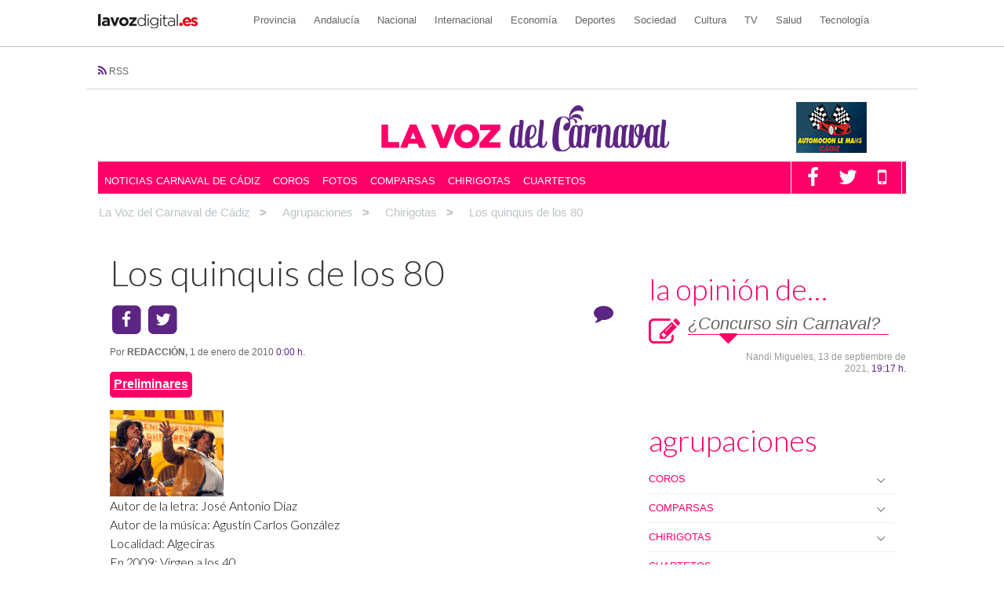

--- FILE ---
content_type: text/html; charset=UTF-8
request_url: https://carnaval.lavozdigital.es/agrupacion/2010/chirigotas/los-quinquis-de-los-80/
body_size: 39556
content:
<!doctype html>
<html class="no-js" lang="es-ES" prefix="og: http://ogp.me/ns#">
<head>
<meta charset="UTF-8"><script type="text/javascript">(window.NREUM||(NREUM={})).init={privacy:{cookies_enabled:true},ajax:{deny_list:["*","bam-cell.nr-data.net"]},feature_flags:["soft_nav"]};(window.NREUM||(NREUM={})).loader_config={xpid:"VQcDVFBRCRAEU1BUAwICUVc=",licenseKey:"c72ce647f9",applicationID:"471643573",browserID:"471645166"};;/*! For license information please see nr-loader-full-1.308.0.min.js.LICENSE.txt */
(()=>{var e,t,r={384:(e,t,r)=>{"use strict";r.d(t,{NT:()=>a,US:()=>u,Zm:()=>o,bQ:()=>d,dV:()=>c,pV:()=>l});var n=r(6154),i=r(1863),s=r(1910);const a={beacon:"bam.nr-data.net",errorBeacon:"bam.nr-data.net"};function o(){return n.gm.NREUM||(n.gm.NREUM={}),void 0===n.gm.newrelic&&(n.gm.newrelic=n.gm.NREUM),n.gm.NREUM}function c(){let e=o();return e.o||(e.o={ST:n.gm.setTimeout,SI:n.gm.setImmediate||n.gm.setInterval,CT:n.gm.clearTimeout,XHR:n.gm.XMLHttpRequest,REQ:n.gm.Request,EV:n.gm.Event,PR:n.gm.Promise,MO:n.gm.MutationObserver,FETCH:n.gm.fetch,WS:n.gm.WebSocket},(0,s.i)(...Object.values(e.o))),e}function d(e,t){let r=o();r.initializedAgents??={},t.initializedAt={ms:(0,i.t)(),date:new Date},r.initializedAgents[e]=t}function u(e,t){o()[e]=t}function l(){return function(){let e=o();const t=e.info||{};e.info={beacon:a.beacon,errorBeacon:a.errorBeacon,...t}}(),function(){let e=o();const t=e.init||{};e.init={...t}}(),c(),function(){let e=o();const t=e.loader_config||{};e.loader_config={...t}}(),o()}},782:(e,t,r)=>{"use strict";r.d(t,{T:()=>n});const n=r(860).K7.pageViewTiming},860:(e,t,r)=>{"use strict";r.d(t,{$J:()=>u,K7:()=>c,P3:()=>d,XX:()=>i,Yy:()=>o,df:()=>s,qY:()=>n,v4:()=>a});const n="events",i="jserrors",s="browser/blobs",a="rum",o="browser/logs",c={ajax:"ajax",genericEvents:"generic_events",jserrors:i,logging:"logging",metrics:"metrics",pageAction:"page_action",pageViewEvent:"page_view_event",pageViewTiming:"page_view_timing",sessionReplay:"session_replay",sessionTrace:"session_trace",softNav:"soft_navigations",spa:"spa"},d={[c.pageViewEvent]:1,[c.pageViewTiming]:2,[c.metrics]:3,[c.jserrors]:4,[c.spa]:5,[c.ajax]:6,[c.sessionTrace]:7,[c.softNav]:8,[c.sessionReplay]:9,[c.logging]:10,[c.genericEvents]:11},u={[c.pageViewEvent]:a,[c.pageViewTiming]:n,[c.ajax]:n,[c.spa]:n,[c.softNav]:n,[c.metrics]:i,[c.jserrors]:i,[c.sessionTrace]:s,[c.sessionReplay]:s,[c.logging]:o,[c.genericEvents]:"ins"}},944:(e,t,r)=>{"use strict";r.d(t,{R:()=>i});var n=r(3241);function i(e,t){"function"==typeof console.debug&&(console.debug("New Relic Warning: https://github.com/newrelic/newrelic-browser-agent/blob/main/docs/warning-codes.md#".concat(e),t),(0,n.W)({agentIdentifier:null,drained:null,type:"data",name:"warn",feature:"warn",data:{code:e,secondary:t}}))}},993:(e,t,r)=>{"use strict";r.d(t,{A$:()=>s,ET:()=>a,TZ:()=>o,p_:()=>i});var n=r(860);const i={ERROR:"ERROR",WARN:"WARN",INFO:"INFO",DEBUG:"DEBUG",TRACE:"TRACE"},s={OFF:0,ERROR:1,WARN:2,INFO:3,DEBUG:4,TRACE:5},a="log",o=n.K7.logging},1541:(e,t,r)=>{"use strict";r.d(t,{U:()=>i,f:()=>n});const n={MFE:"MFE",BA:"BA"};function i(e,t){if(2!==t?.harvestEndpointVersion)return{};const r=t.agentRef.runtime.appMetadata.agents[0].entityGuid;return e?{"source.id":e.id,"source.name":e.name,"source.type":e.type,"parent.id":e.parent?.id||r,"parent.type":e.parent?.type||n.BA}:{"entity.guid":r,appId:t.agentRef.info.applicationID}}},1687:(e,t,r)=>{"use strict";r.d(t,{Ak:()=>d,Ze:()=>h,x3:()=>u});var n=r(3241),i=r(7836),s=r(3606),a=r(860),o=r(2646);const c={};function d(e,t){const r={staged:!1,priority:a.P3[t]||0};l(e),c[e].get(t)||c[e].set(t,r)}function u(e,t){e&&c[e]&&(c[e].get(t)&&c[e].delete(t),p(e,t,!1),c[e].size&&f(e))}function l(e){if(!e)throw new Error("agentIdentifier required");c[e]||(c[e]=new Map)}function h(e="",t="feature",r=!1){if(l(e),!e||!c[e].get(t)||r)return p(e,t);c[e].get(t).staged=!0,f(e)}function f(e){const t=Array.from(c[e]);t.every(([e,t])=>t.staged)&&(t.sort((e,t)=>e[1].priority-t[1].priority),t.forEach(([t])=>{c[e].delete(t),p(e,t)}))}function p(e,t,r=!0){const a=e?i.ee.get(e):i.ee,c=s.i.handlers;if(!a.aborted&&a.backlog&&c){if((0,n.W)({agentIdentifier:e,type:"lifecycle",name:"drain",feature:t}),r){const e=a.backlog[t],r=c[t];if(r){for(let t=0;e&&t<e.length;++t)g(e[t],r);Object.entries(r).forEach(([e,t])=>{Object.values(t||{}).forEach(t=>{t[0]?.on&&t[0]?.context()instanceof o.y&&t[0].on(e,t[1])})})}}a.isolatedBacklog||delete c[t],a.backlog[t]=null,a.emit("drain-"+t,[])}}function g(e,t){var r=e[1];Object.values(t[r]||{}).forEach(t=>{var r=e[0];if(t[0]===r){var n=t[1],i=e[3],s=e[2];n.apply(i,s)}})}},1738:(e,t,r)=>{"use strict";r.d(t,{U:()=>f,Y:()=>h});var n=r(3241),i=r(9908),s=r(1863),a=r(944),o=r(5701),c=r(3969),d=r(8362),u=r(860),l=r(4261);function h(e,t,r,s){const h=s||r;!h||h[e]&&h[e]!==d.d.prototype[e]||(h[e]=function(){(0,i.p)(c.xV,["API/"+e+"/called"],void 0,u.K7.metrics,r.ee),(0,n.W)({agentIdentifier:r.agentIdentifier,drained:!!o.B?.[r.agentIdentifier],type:"data",name:"api",feature:l.Pl+e,data:{}});try{return t.apply(this,arguments)}catch(e){(0,a.R)(23,e)}})}function f(e,t,r,n,a){const o=e.info;null===r?delete o.jsAttributes[t]:o.jsAttributes[t]=r,(a||null===r)&&(0,i.p)(l.Pl+n,[(0,s.t)(),t,r],void 0,"session",e.ee)}},1741:(e,t,r)=>{"use strict";r.d(t,{W:()=>s});var n=r(944),i=r(4261);class s{#e(e,...t){if(this[e]!==s.prototype[e])return this[e](...t);(0,n.R)(35,e)}addPageAction(e,t){return this.#e(i.hG,e,t)}register(e){return this.#e(i.eY,e)}recordCustomEvent(e,t){return this.#e(i.fF,e,t)}setPageViewName(e,t){return this.#e(i.Fw,e,t)}setCustomAttribute(e,t,r){return this.#e(i.cD,e,t,r)}noticeError(e,t){return this.#e(i.o5,e,t)}setUserId(e,t=!1){return this.#e(i.Dl,e,t)}setApplicationVersion(e){return this.#e(i.nb,e)}setErrorHandler(e){return this.#e(i.bt,e)}addRelease(e,t){return this.#e(i.k6,e,t)}log(e,t){return this.#e(i.$9,e,t)}start(){return this.#e(i.d3)}finished(e){return this.#e(i.BL,e)}recordReplay(){return this.#e(i.CH)}pauseReplay(){return this.#e(i.Tb)}addToTrace(e){return this.#e(i.U2,e)}setCurrentRouteName(e){return this.#e(i.PA,e)}interaction(e){return this.#e(i.dT,e)}wrapLogger(e,t,r){return this.#e(i.Wb,e,t,r)}measure(e,t){return this.#e(i.V1,e,t)}consent(e){return this.#e(i.Pv,e)}}},1863:(e,t,r)=>{"use strict";function n(){return Math.floor(performance.now())}r.d(t,{t:()=>n})},1910:(e,t,r)=>{"use strict";r.d(t,{i:()=>s});var n=r(944);const i=new Map;function s(...e){return e.every(e=>{if(i.has(e))return i.get(e);const t="function"==typeof e?e.toString():"",r=t.includes("[native code]"),s=t.includes("nrWrapper");return r||s||(0,n.R)(64,e?.name||t),i.set(e,r),r})}},2555:(e,t,r)=>{"use strict";r.d(t,{D:()=>o,f:()=>a});var n=r(384),i=r(8122);const s={beacon:n.NT.beacon,errorBeacon:n.NT.errorBeacon,licenseKey:void 0,applicationID:void 0,sa:void 0,queueTime:void 0,applicationTime:void 0,ttGuid:void 0,user:void 0,account:void 0,product:void 0,extra:void 0,jsAttributes:{},userAttributes:void 0,atts:void 0,transactionName:void 0,tNamePlain:void 0};function a(e){try{return!!e.licenseKey&&!!e.errorBeacon&&!!e.applicationID}catch(e){return!1}}const o=e=>(0,i.a)(e,s)},2614:(e,t,r)=>{"use strict";r.d(t,{BB:()=>a,H3:()=>n,g:()=>d,iL:()=>c,tS:()=>o,uh:()=>i,wk:()=>s});const n="NRBA",i="SESSION",s=144e5,a=18e5,o={STARTED:"session-started",PAUSE:"session-pause",RESET:"session-reset",RESUME:"session-resume",UPDATE:"session-update"},c={SAME_TAB:"same-tab",CROSS_TAB:"cross-tab"},d={OFF:0,FULL:1,ERROR:2}},2646:(e,t,r)=>{"use strict";r.d(t,{y:()=>n});class n{constructor(e){this.contextId=e}}},2843:(e,t,r)=>{"use strict";r.d(t,{G:()=>s,u:()=>i});var n=r(3878);function i(e,t=!1,r,i){(0,n.DD)("visibilitychange",function(){if(t)return void("hidden"===document.visibilityState&&e());e(document.visibilityState)},r,i)}function s(e,t,r){(0,n.sp)("pagehide",e,t,r)}},3241:(e,t,r)=>{"use strict";r.d(t,{W:()=>s});var n=r(6154);const i="newrelic";function s(e={}){try{n.gm.dispatchEvent(new CustomEvent(i,{detail:e}))}catch(e){}}},3304:(e,t,r)=>{"use strict";r.d(t,{A:()=>s});var n=r(7836);const i=()=>{const e=new WeakSet;return(t,r)=>{if("object"==typeof r&&null!==r){if(e.has(r))return;e.add(r)}return r}};function s(e){try{return JSON.stringify(e,i())??""}catch(e){try{n.ee.emit("internal-error",[e])}catch(e){}return""}}},3333:(e,t,r)=>{"use strict";r.d(t,{$v:()=>u,TZ:()=>n,Xh:()=>c,Zp:()=>i,kd:()=>d,mq:()=>o,nf:()=>a,qN:()=>s});const n=r(860).K7.genericEvents,i=["auxclick","click","copy","keydown","paste","scrollend"],s=["focus","blur"],a=4,o=1e3,c=2e3,d=["PageAction","UserAction","BrowserPerformance"],u={RESOURCES:"experimental.resources",REGISTER:"register"}},3434:(e,t,r)=>{"use strict";r.d(t,{Jt:()=>s,YM:()=>d});var n=r(7836),i=r(5607);const s="nr@original:".concat(i.W),a=50;var o=Object.prototype.hasOwnProperty,c=!1;function d(e,t){return e||(e=n.ee),r.inPlace=function(e,t,n,i,s){n||(n="");const a="-"===n.charAt(0);for(let o=0;o<t.length;o++){const c=t[o],d=e[c];l(d)||(e[c]=r(d,a?c+n:n,i,c,s))}},r.flag=s,r;function r(t,r,n,c,d){return l(t)?t:(r||(r=""),nrWrapper[s]=t,function(e,t,r){if(Object.defineProperty&&Object.keys)try{return Object.keys(e).forEach(function(r){Object.defineProperty(t,r,{get:function(){return e[r]},set:function(t){return e[r]=t,t}})}),t}catch(e){u([e],r)}for(var n in e)o.call(e,n)&&(t[n]=e[n])}(t,nrWrapper,e),nrWrapper);function nrWrapper(){var s,o,l,h;let f;try{o=this,s=[...arguments],l="function"==typeof n?n(s,o):n||{}}catch(t){u([t,"",[s,o,c],l],e)}i(r+"start",[s,o,c],l,d);const p=performance.now();let g;try{return h=t.apply(o,s),g=performance.now(),h}catch(e){throw g=performance.now(),i(r+"err",[s,o,e],l,d),f=e,f}finally{const e=g-p,t={start:p,end:g,duration:e,isLongTask:e>=a,methodName:c,thrownError:f};t.isLongTask&&i("long-task",[t,o],l,d),i(r+"end",[s,o,h],l,d)}}}function i(r,n,i,s){if(!c||t){var a=c;c=!0;try{e.emit(r,n,i,t,s)}catch(t){u([t,r,n,i],e)}c=a}}}function u(e,t){t||(t=n.ee);try{t.emit("internal-error",e)}catch(e){}}function l(e){return!(e&&"function"==typeof e&&e.apply&&!e[s])}},3606:(e,t,r)=>{"use strict";r.d(t,{i:()=>s});var n=r(9908);s.on=a;var i=s.handlers={};function s(e,t,r,s){a(s||n.d,i,e,t,r)}function a(e,t,r,i,s){s||(s="feature"),e||(e=n.d);var a=t[s]=t[s]||{};(a[r]=a[r]||[]).push([e,i])}},3738:(e,t,r)=>{"use strict";r.d(t,{He:()=>i,Kp:()=>o,Lc:()=>d,Rz:()=>u,TZ:()=>n,bD:()=>s,d3:()=>a,jx:()=>l,sl:()=>h,uP:()=>c});const n=r(860).K7.sessionTrace,i="bstResource",s="resource",a="-start",o="-end",c="fn"+a,d="fn"+o,u="pushState",l=1e3,h=3e4},3785:(e,t,r)=>{"use strict";r.d(t,{R:()=>c,b:()=>d});var n=r(9908),i=r(1863),s=r(860),a=r(3969),o=r(993);function c(e,t,r={},c=o.p_.INFO,d=!0,u,l=(0,i.t)()){(0,n.p)(a.xV,["API/logging/".concat(c.toLowerCase(),"/called")],void 0,s.K7.metrics,e),(0,n.p)(o.ET,[l,t,r,c,d,u],void 0,s.K7.logging,e)}function d(e){return"string"==typeof e&&Object.values(o.p_).some(t=>t===e.toUpperCase().trim())}},3878:(e,t,r)=>{"use strict";function n(e,t){return{capture:e,passive:!1,signal:t}}function i(e,t,r=!1,i){window.addEventListener(e,t,n(r,i))}function s(e,t,r=!1,i){document.addEventListener(e,t,n(r,i))}r.d(t,{DD:()=>s,jT:()=>n,sp:()=>i})},3969:(e,t,r)=>{"use strict";r.d(t,{TZ:()=>n,XG:()=>o,rs:()=>i,xV:()=>a,z_:()=>s});const n=r(860).K7.metrics,i="sm",s="cm",a="storeSupportabilityMetrics",o="storeEventMetrics"},4234:(e,t,r)=>{"use strict";r.d(t,{W:()=>s});var n=r(7836),i=r(1687);class s{constructor(e,t){this.agentIdentifier=e,this.ee=n.ee.get(e),this.featureName=t,this.blocked=!1}deregisterDrain(){(0,i.x3)(this.agentIdentifier,this.featureName)}}},4261:(e,t,r)=>{"use strict";r.d(t,{$9:()=>d,BL:()=>o,CH:()=>f,Dl:()=>w,Fw:()=>y,PA:()=>m,Pl:()=>n,Pv:()=>T,Tb:()=>l,U2:()=>s,V1:()=>E,Wb:()=>x,bt:()=>b,cD:()=>v,d3:()=>R,dT:()=>c,eY:()=>p,fF:()=>h,hG:()=>i,k6:()=>a,nb:()=>g,o5:()=>u});const n="api-",i="addPageAction",s="addToTrace",a="addRelease",o="finished",c="interaction",d="log",u="noticeError",l="pauseReplay",h="recordCustomEvent",f="recordReplay",p="register",g="setApplicationVersion",m="setCurrentRouteName",v="setCustomAttribute",b="setErrorHandler",y="setPageViewName",w="setUserId",R="start",x="wrapLogger",E="measure",T="consent"},5205:(e,t,r)=>{"use strict";r.d(t,{j:()=>S});var n=r(384),i=r(1741);var s=r(2555),a=r(3333);const o=e=>{if(!e||"string"!=typeof e)return!1;try{document.createDocumentFragment().querySelector(e)}catch{return!1}return!0};var c=r(2614),d=r(944),u=r(8122);const l="[data-nr-mask]",h=e=>(0,u.a)(e,(()=>{const e={feature_flags:[],experimental:{allow_registered_children:!1,resources:!1},mask_selector:"*",block_selector:"[data-nr-block]",mask_input_options:{color:!1,date:!1,"datetime-local":!1,email:!1,month:!1,number:!1,range:!1,search:!1,tel:!1,text:!1,time:!1,url:!1,week:!1,textarea:!1,select:!1,password:!0}};return{ajax:{deny_list:void 0,block_internal:!0,enabled:!0,autoStart:!0},api:{get allow_registered_children(){return e.feature_flags.includes(a.$v.REGISTER)||e.experimental.allow_registered_children},set allow_registered_children(t){e.experimental.allow_registered_children=t},duplicate_registered_data:!1},browser_consent_mode:{enabled:!1},distributed_tracing:{enabled:void 0,exclude_newrelic_header:void 0,cors_use_newrelic_header:void 0,cors_use_tracecontext_headers:void 0,allowed_origins:void 0},get feature_flags(){return e.feature_flags},set feature_flags(t){e.feature_flags=t},generic_events:{enabled:!0,autoStart:!0},harvest:{interval:30},jserrors:{enabled:!0,autoStart:!0},logging:{enabled:!0,autoStart:!0},metrics:{enabled:!0,autoStart:!0},obfuscate:void 0,page_action:{enabled:!0},page_view_event:{enabled:!0,autoStart:!0},page_view_timing:{enabled:!0,autoStart:!0},performance:{capture_marks:!1,capture_measures:!1,capture_detail:!0,resources:{get enabled(){return e.feature_flags.includes(a.$v.RESOURCES)||e.experimental.resources},set enabled(t){e.experimental.resources=t},asset_types:[],first_party_domains:[],ignore_newrelic:!0}},privacy:{cookies_enabled:!0},proxy:{assets:void 0,beacon:void 0},session:{expiresMs:c.wk,inactiveMs:c.BB},session_replay:{autoStart:!0,enabled:!1,preload:!1,sampling_rate:10,error_sampling_rate:100,collect_fonts:!1,inline_images:!1,fix_stylesheets:!0,mask_all_inputs:!0,get mask_text_selector(){return e.mask_selector},set mask_text_selector(t){o(t)?e.mask_selector="".concat(t,",").concat(l):""===t||null===t?e.mask_selector=l:(0,d.R)(5,t)},get block_class(){return"nr-block"},get ignore_class(){return"nr-ignore"},get mask_text_class(){return"nr-mask"},get block_selector(){return e.block_selector},set block_selector(t){o(t)?e.block_selector+=",".concat(t):""!==t&&(0,d.R)(6,t)},get mask_input_options(){return e.mask_input_options},set mask_input_options(t){t&&"object"==typeof t?e.mask_input_options={...t,password:!0}:(0,d.R)(7,t)}},session_trace:{enabled:!0,autoStart:!0},soft_navigations:{enabled:!0,autoStart:!0},spa:{enabled:!0,autoStart:!0},ssl:void 0,user_actions:{enabled:!0,elementAttributes:["id","className","tagName","type"]}}})());var f=r(6154),p=r(9324);let g=0;const m={buildEnv:p.F3,distMethod:p.Xs,version:p.xv,originTime:f.WN},v={consented:!1},b={appMetadata:{},get consented(){return this.session?.state?.consent||v.consented},set consented(e){v.consented=e},customTransaction:void 0,denyList:void 0,disabled:!1,harvester:void 0,isolatedBacklog:!1,isRecording:!1,loaderType:void 0,maxBytes:3e4,obfuscator:void 0,onerror:void 0,ptid:void 0,releaseIds:{},session:void 0,timeKeeper:void 0,registeredEntities:[],jsAttributesMetadata:{bytes:0},get harvestCount(){return++g}},y=e=>{const t=(0,u.a)(e,b),r=Object.keys(m).reduce((e,t)=>(e[t]={value:m[t],writable:!1,configurable:!0,enumerable:!0},e),{});return Object.defineProperties(t,r)};var w=r(5701);const R=e=>{const t=e.startsWith("http");e+="/",r.p=t?e:"https://"+e};var x=r(7836),E=r(3241);const T={accountID:void 0,trustKey:void 0,agentID:void 0,licenseKey:void 0,applicationID:void 0,xpid:void 0},A=e=>(0,u.a)(e,T),_=new Set;function S(e,t={},r,a){let{init:o,info:c,loader_config:d,runtime:u={},exposed:l=!0}=t;if(!c){const e=(0,n.pV)();o=e.init,c=e.info,d=e.loader_config}e.init=h(o||{}),e.loader_config=A(d||{}),c.jsAttributes??={},f.bv&&(c.jsAttributes.isWorker=!0),e.info=(0,s.D)(c);const p=e.init,g=[c.beacon,c.errorBeacon];_.has(e.agentIdentifier)||(p.proxy.assets&&(R(p.proxy.assets),g.push(p.proxy.assets)),p.proxy.beacon&&g.push(p.proxy.beacon),e.beacons=[...g],function(e){const t=(0,n.pV)();Object.getOwnPropertyNames(i.W.prototype).forEach(r=>{const n=i.W.prototype[r];if("function"!=typeof n||"constructor"===n)return;let s=t[r];e[r]&&!1!==e.exposed&&"micro-agent"!==e.runtime?.loaderType&&(t[r]=(...t)=>{const n=e[r](...t);return s?s(...t):n})})}(e),(0,n.US)("activatedFeatures",w.B)),u.denyList=[...p.ajax.deny_list||[],...p.ajax.block_internal?g:[]],u.ptid=e.agentIdentifier,u.loaderType=r,e.runtime=y(u),_.has(e.agentIdentifier)||(e.ee=x.ee.get(e.agentIdentifier),e.exposed=l,(0,E.W)({agentIdentifier:e.agentIdentifier,drained:!!w.B?.[e.agentIdentifier],type:"lifecycle",name:"initialize",feature:void 0,data:e.config})),_.add(e.agentIdentifier)}},5270:(e,t,r)=>{"use strict";r.d(t,{Aw:()=>a,SR:()=>s,rF:()=>o});var n=r(384),i=r(7767);function s(e){return!!(0,n.dV)().o.MO&&(0,i.V)(e)&&!0===e?.session_trace.enabled}function a(e){return!0===e?.session_replay.preload&&s(e)}function o(e,t){try{if("string"==typeof t?.type){if("password"===t.type.toLowerCase())return"*".repeat(e?.length||0);if(void 0!==t?.dataset?.nrUnmask||t?.classList?.contains("nr-unmask"))return e}}catch(e){}return"string"==typeof e?e.replace(/[\S]/g,"*"):"*".repeat(e?.length||0)}},5289:(e,t,r)=>{"use strict";r.d(t,{GG:()=>a,Qr:()=>c,sB:()=>o});var n=r(3878),i=r(6389);function s(){return"undefined"==typeof document||"complete"===document.readyState}function a(e,t){if(s())return e();const r=(0,i.J)(e),a=setInterval(()=>{s()&&(clearInterval(a),r())},500);(0,n.sp)("load",r,t)}function o(e){if(s())return e();(0,n.DD)("DOMContentLoaded",e)}function c(e){if(s())return e();(0,n.sp)("popstate",e)}},5607:(e,t,r)=>{"use strict";r.d(t,{W:()=>n});const n=(0,r(9566).bz)()},5701:(e,t,r)=>{"use strict";r.d(t,{B:()=>s,t:()=>a});var n=r(3241);const i=new Set,s={};function a(e,t){const r=t.agentIdentifier;s[r]??={},e&&"object"==typeof e&&(i.has(r)||(t.ee.emit("rumresp",[e]),s[r]=e,i.add(r),(0,n.W)({agentIdentifier:r,loaded:!0,drained:!0,type:"lifecycle",name:"load",feature:void 0,data:e})))}},6154:(e,t,r)=>{"use strict";r.d(t,{OF:()=>d,RI:()=>i,WN:()=>h,bv:()=>s,eN:()=>f,gm:()=>a,lR:()=>l,m:()=>c,mw:()=>o,sb:()=>u});var n=r(1863);const i="undefined"!=typeof window&&!!window.document,s="undefined"!=typeof WorkerGlobalScope&&("undefined"!=typeof self&&self instanceof WorkerGlobalScope&&self.navigator instanceof WorkerNavigator||"undefined"!=typeof globalThis&&globalThis instanceof WorkerGlobalScope&&globalThis.navigator instanceof WorkerNavigator),a=i?window:"undefined"!=typeof WorkerGlobalScope&&("undefined"!=typeof self&&self instanceof WorkerGlobalScope&&self||"undefined"!=typeof globalThis&&globalThis instanceof WorkerGlobalScope&&globalThis),o=Boolean("hidden"===a?.document?.visibilityState),c=""+a?.location,d=/iPad|iPhone|iPod/.test(a.navigator?.userAgent),u=d&&"undefined"==typeof SharedWorker,l=(()=>{const e=a.navigator?.userAgent?.match(/Firefox[/\s](\d+\.\d+)/);return Array.isArray(e)&&e.length>=2?+e[1]:0})(),h=Date.now()-(0,n.t)(),f=()=>"undefined"!=typeof PerformanceNavigationTiming&&a?.performance?.getEntriesByType("navigation")?.[0]?.responseStart},6344:(e,t,r)=>{"use strict";r.d(t,{BB:()=>u,Qb:()=>l,TZ:()=>i,Ug:()=>a,Vh:()=>s,_s:()=>o,bc:()=>d,yP:()=>c});var n=r(2614);const i=r(860).K7.sessionReplay,s="errorDuringReplay",a=.12,o={DomContentLoaded:0,Load:1,FullSnapshot:2,IncrementalSnapshot:3,Meta:4,Custom:5},c={[n.g.ERROR]:15e3,[n.g.FULL]:3e5,[n.g.OFF]:0},d={RESET:{message:"Session was reset",sm:"Reset"},IMPORT:{message:"Recorder failed to import",sm:"Import"},TOO_MANY:{message:"429: Too Many Requests",sm:"Too-Many"},TOO_BIG:{message:"Payload was too large",sm:"Too-Big"},CROSS_TAB:{message:"Session Entity was set to OFF on another tab",sm:"Cross-Tab"},ENTITLEMENTS:{message:"Session Replay is not allowed and will not be started",sm:"Entitlement"}},u=5e3,l={API:"api",RESUME:"resume",SWITCH_TO_FULL:"switchToFull",INITIALIZE:"initialize",PRELOAD:"preload"}},6389:(e,t,r)=>{"use strict";function n(e,t=500,r={}){const n=r?.leading||!1;let i;return(...r)=>{n&&void 0===i&&(e.apply(this,r),i=setTimeout(()=>{i=clearTimeout(i)},t)),n||(clearTimeout(i),i=setTimeout(()=>{e.apply(this,r)},t))}}function i(e){let t=!1;return(...r)=>{t||(t=!0,e.apply(this,r))}}r.d(t,{J:()=>i,s:()=>n})},6630:(e,t,r)=>{"use strict";r.d(t,{T:()=>n});const n=r(860).K7.pageViewEvent},6774:(e,t,r)=>{"use strict";r.d(t,{T:()=>n});const n=r(860).K7.jserrors},7295:(e,t,r)=>{"use strict";r.d(t,{Xv:()=>a,gX:()=>i,iW:()=>s});var n=[];function i(e){if(!e||s(e))return!1;if(0===n.length)return!0;if("*"===n[0].hostname)return!1;for(var t=0;t<n.length;t++){var r=n[t];if(r.hostname.test(e.hostname)&&r.pathname.test(e.pathname))return!1}return!0}function s(e){return void 0===e.hostname}function a(e){if(n=[],e&&e.length)for(var t=0;t<e.length;t++){let r=e[t];if(!r)continue;if("*"===r)return void(n=[{hostname:"*"}]);0===r.indexOf("http://")?r=r.substring(7):0===r.indexOf("https://")&&(r=r.substring(8));const i=r.indexOf("/");let s,a;i>0?(s=r.substring(0,i),a=r.substring(i)):(s=r,a="*");let[c]=s.split(":");n.push({hostname:o(c),pathname:o(a,!0)})}}function o(e,t=!1){const r=e.replace(/[.+?^${}()|[\]\\]/g,e=>"\\"+e).replace(/\*/g,".*?");return new RegExp((t?"^":"")+r+"$")}},7485:(e,t,r)=>{"use strict";r.d(t,{D:()=>i});var n=r(6154);function i(e){if(0===(e||"").indexOf("data:"))return{protocol:"data"};try{const t=new URL(e,location.href),r={port:t.port,hostname:t.hostname,pathname:t.pathname,search:t.search,protocol:t.protocol.slice(0,t.protocol.indexOf(":")),sameOrigin:t.protocol===n.gm?.location?.protocol&&t.host===n.gm?.location?.host};return r.port&&""!==r.port||("http:"===t.protocol&&(r.port="80"),"https:"===t.protocol&&(r.port="443")),r.pathname&&""!==r.pathname?r.pathname.startsWith("/")||(r.pathname="/".concat(r.pathname)):r.pathname="/",r}catch(e){return{}}}},7699:(e,t,r)=>{"use strict";r.d(t,{It:()=>s,KC:()=>o,No:()=>i,qh:()=>a});var n=r(860);const i=16e3,s=1e6,a="SESSION_ERROR",o={[n.K7.logging]:!0,[n.K7.genericEvents]:!1,[n.K7.jserrors]:!1,[n.K7.ajax]:!1}},7767:(e,t,r)=>{"use strict";r.d(t,{V:()=>i});var n=r(6154);const i=e=>n.RI&&!0===e?.privacy.cookies_enabled},7836:(e,t,r)=>{"use strict";r.d(t,{P:()=>o,ee:()=>c});var n=r(384),i=r(8990),s=r(2646),a=r(5607);const o="nr@context:".concat(a.W),c=function e(t,r){var n={},a={},u={},l=!1;try{l=16===r.length&&d.initializedAgents?.[r]?.runtime.isolatedBacklog}catch(e){}var h={on:p,addEventListener:p,removeEventListener:function(e,t){var r=n[e];if(!r)return;for(var i=0;i<r.length;i++)r[i]===t&&r.splice(i,1)},emit:function(e,r,n,i,s){!1!==s&&(s=!0);if(c.aborted&&!i)return;t&&s&&t.emit(e,r,n);var o=f(n);g(e).forEach(e=>{e.apply(o,r)});var d=v()[a[e]];d&&d.push([h,e,r,o]);return o},get:m,listeners:g,context:f,buffer:function(e,t){const r=v();if(t=t||"feature",h.aborted)return;Object.entries(e||{}).forEach(([e,n])=>{a[n]=t,t in r||(r[t]=[])})},abort:function(){h._aborted=!0,Object.keys(h.backlog).forEach(e=>{delete h.backlog[e]})},isBuffering:function(e){return!!v()[a[e]]},debugId:r,backlog:l?{}:t&&"object"==typeof t.backlog?t.backlog:{},isolatedBacklog:l};return Object.defineProperty(h,"aborted",{get:()=>{let e=h._aborted||!1;return e||(t&&(e=t.aborted),e)}}),h;function f(e){return e&&e instanceof s.y?e:e?(0,i.I)(e,o,()=>new s.y(o)):new s.y(o)}function p(e,t){n[e]=g(e).concat(t)}function g(e){return n[e]||[]}function m(t){return u[t]=u[t]||e(h,t)}function v(){return h.backlog}}(void 0,"globalEE"),d=(0,n.Zm)();d.ee||(d.ee=c)},8122:(e,t,r)=>{"use strict";r.d(t,{a:()=>i});var n=r(944);function i(e,t){try{if(!e||"object"!=typeof e)return(0,n.R)(3);if(!t||"object"!=typeof t)return(0,n.R)(4);const r=Object.create(Object.getPrototypeOf(t),Object.getOwnPropertyDescriptors(t)),s=0===Object.keys(r).length?e:r;for(let a in s)if(void 0!==e[a])try{if(null===e[a]){r[a]=null;continue}Array.isArray(e[a])&&Array.isArray(t[a])?r[a]=Array.from(new Set([...e[a],...t[a]])):"object"==typeof e[a]&&"object"==typeof t[a]?r[a]=i(e[a],t[a]):r[a]=e[a]}catch(e){r[a]||(0,n.R)(1,e)}return r}catch(e){(0,n.R)(2,e)}}},8139:(e,t,r)=>{"use strict";r.d(t,{u:()=>h});var n=r(7836),i=r(3434),s=r(8990),a=r(6154);const o={},c=a.gm.XMLHttpRequest,d="addEventListener",u="removeEventListener",l="nr@wrapped:".concat(n.P);function h(e){var t=function(e){return(e||n.ee).get("events")}(e);if(o[t.debugId]++)return t;o[t.debugId]=1;var r=(0,i.YM)(t,!0);function h(e){r.inPlace(e,[d,u],"-",p)}function p(e,t){return e[1]}return"getPrototypeOf"in Object&&(a.RI&&f(document,h),c&&f(c.prototype,h),f(a.gm,h)),t.on(d+"-start",function(e,t){var n=e[1];if(null!==n&&("function"==typeof n||"object"==typeof n)&&"newrelic"!==e[0]){var i=(0,s.I)(n,l,function(){var e={object:function(){if("function"!=typeof n.handleEvent)return;return n.handleEvent.apply(n,arguments)},function:n}[typeof n];return e?r(e,"fn-",null,e.name||"anonymous"):n});this.wrapped=e[1]=i}}),t.on(u+"-start",function(e){e[1]=this.wrapped||e[1]}),t}function f(e,t,...r){let n=e;for(;"object"==typeof n&&!Object.prototype.hasOwnProperty.call(n,d);)n=Object.getPrototypeOf(n);n&&t(n,...r)}},8362:(e,t,r)=>{"use strict";r.d(t,{d:()=>s});var n=r(9566),i=r(1741);class s extends i.W{agentIdentifier=(0,n.LA)(16)}},8374:(e,t,r)=>{r.nc=(()=>{try{return document?.currentScript?.nonce}catch(e){}return""})()},8990:(e,t,r)=>{"use strict";r.d(t,{I:()=>i});var n=Object.prototype.hasOwnProperty;function i(e,t,r){if(n.call(e,t))return e[t];var i=r();if(Object.defineProperty&&Object.keys)try{return Object.defineProperty(e,t,{value:i,writable:!0,enumerable:!1}),i}catch(e){}return e[t]=i,i}},9119:(e,t,r)=>{"use strict";r.d(t,{L:()=>s});var n=/([^?#]*)[^#]*(#[^?]*|$).*/,i=/([^?#]*)().*/;function s(e,t){return e?e.replace(t?n:i,"$1$2"):e}},9300:(e,t,r)=>{"use strict";r.d(t,{T:()=>n});const n=r(860).K7.ajax},9324:(e,t,r)=>{"use strict";r.d(t,{AJ:()=>a,F3:()=>i,Xs:()=>s,Yq:()=>o,xv:()=>n});const n="1.308.0",i="PROD",s="CDN",a="@newrelic/rrweb",o="1.0.1"},9566:(e,t,r)=>{"use strict";r.d(t,{LA:()=>o,ZF:()=>c,bz:()=>a,el:()=>d});var n=r(6154);const i="xxxxxxxx-xxxx-4xxx-yxxx-xxxxxxxxxxxx";function s(e,t){return e?15&e[t]:16*Math.random()|0}function a(){const e=n.gm?.crypto||n.gm?.msCrypto;let t,r=0;return e&&e.getRandomValues&&(t=e.getRandomValues(new Uint8Array(30))),i.split("").map(e=>"x"===e?s(t,r++).toString(16):"y"===e?(3&s()|8).toString(16):e).join("")}function o(e){const t=n.gm?.crypto||n.gm?.msCrypto;let r,i=0;t&&t.getRandomValues&&(r=t.getRandomValues(new Uint8Array(e)));const a=[];for(var o=0;o<e;o++)a.push(s(r,i++).toString(16));return a.join("")}function c(){return o(16)}function d(){return o(32)}},9908:(e,t,r)=>{"use strict";r.d(t,{d:()=>n,p:()=>i});var n=r(7836).ee.get("handle");function i(e,t,r,i,s){s?(s.buffer([e],i),s.emit(e,t,r)):(n.buffer([e],i),n.emit(e,t,r))}}},n={};function i(e){var t=n[e];if(void 0!==t)return t.exports;var s=n[e]={exports:{}};return r[e](s,s.exports,i),s.exports}i.m=r,i.d=(e,t)=>{for(var r in t)i.o(t,r)&&!i.o(e,r)&&Object.defineProperty(e,r,{enumerable:!0,get:t[r]})},i.f={},i.e=e=>Promise.all(Object.keys(i.f).reduce((t,r)=>(i.f[r](e,t),t),[])),i.u=e=>({95:"nr-full-compressor",222:"nr-full-recorder",891:"nr-full"}[e]+"-1.308.0.min.js"),i.o=(e,t)=>Object.prototype.hasOwnProperty.call(e,t),e={},t="NRBA-1.308.0.PROD:",i.l=(r,n,s,a)=>{if(e[r])e[r].push(n);else{var o,c;if(void 0!==s)for(var d=document.getElementsByTagName("script"),u=0;u<d.length;u++){var l=d[u];if(l.getAttribute("src")==r||l.getAttribute("data-webpack")==t+s){o=l;break}}if(!o){c=!0;var h={891:"sha512-fcveNDcpRQS9OweGhN4uJe88Qmg+EVyH6j/wngwL2Le0m7LYyz7q+JDx7KBxsdDF4TaPVsSmHg12T3pHwdLa7w==",222:"sha512-O8ZzdvgB4fRyt7k2Qrr4STpR+tCA2mcQEig6/dP3rRy9uEx1CTKQ6cQ7Src0361y7xS434ua+zIPo265ZpjlEg==",95:"sha512-jDWejat/6/UDex/9XjYoPPmpMPuEvBCSuCg/0tnihjbn5bh9mP3An0NzFV9T5Tc+3kKhaXaZA8UIKPAanD2+Gw=="};(o=document.createElement("script")).charset="utf-8",i.nc&&o.setAttribute("nonce",i.nc),o.setAttribute("data-webpack",t+s),o.src=r,0!==o.src.indexOf(window.location.origin+"/")&&(o.crossOrigin="anonymous"),h[a]&&(o.integrity=h[a])}e[r]=[n];var f=(t,n)=>{o.onerror=o.onload=null,clearTimeout(p);var i=e[r];if(delete e[r],o.parentNode&&o.parentNode.removeChild(o),i&&i.forEach(e=>e(n)),t)return t(n)},p=setTimeout(f.bind(null,void 0,{type:"timeout",target:o}),12e4);o.onerror=f.bind(null,o.onerror),o.onload=f.bind(null,o.onload),c&&document.head.appendChild(o)}},i.r=e=>{"undefined"!=typeof Symbol&&Symbol.toStringTag&&Object.defineProperty(e,Symbol.toStringTag,{value:"Module"}),Object.defineProperty(e,"__esModule",{value:!0})},i.p="https://js-agent.newrelic.com/",(()=>{var e={85:0,959:0};i.f.j=(t,r)=>{var n=i.o(e,t)?e[t]:void 0;if(0!==n)if(n)r.push(n[2]);else{var s=new Promise((r,i)=>n=e[t]=[r,i]);r.push(n[2]=s);var a=i.p+i.u(t),o=new Error;i.l(a,r=>{if(i.o(e,t)&&(0!==(n=e[t])&&(e[t]=void 0),n)){var s=r&&("load"===r.type?"missing":r.type),a=r&&r.target&&r.target.src;o.message="Loading chunk "+t+" failed: ("+s+": "+a+")",o.name="ChunkLoadError",o.type=s,o.request=a,n[1](o)}},"chunk-"+t,t)}};var t=(t,r)=>{var n,s,[a,o,c]=r,d=0;if(a.some(t=>0!==e[t])){for(n in o)i.o(o,n)&&(i.m[n]=o[n]);if(c)c(i)}for(t&&t(r);d<a.length;d++)s=a[d],i.o(e,s)&&e[s]&&e[s][0](),e[s]=0},r=self["webpackChunk:NRBA-1.308.0.PROD"]=self["webpackChunk:NRBA-1.308.0.PROD"]||[];r.forEach(t.bind(null,0)),r.push=t.bind(null,r.push.bind(r))})(),(()=>{"use strict";i(8374);var e=i(8362),t=i(860);const r=Object.values(t.K7);var n=i(5205);var s=i(9908),a=i(1863),o=i(4261),c=i(1738);var d=i(1687),u=i(4234),l=i(5289),h=i(6154),f=i(944),p=i(5270),g=i(7767),m=i(6389),v=i(7699);class b extends u.W{constructor(e,t){super(e.agentIdentifier,t),this.agentRef=e,this.abortHandler=void 0,this.featAggregate=void 0,this.loadedSuccessfully=void 0,this.onAggregateImported=new Promise(e=>{this.loadedSuccessfully=e}),this.deferred=Promise.resolve(),!1===e.init[this.featureName].autoStart?this.deferred=new Promise((t,r)=>{this.ee.on("manual-start-all",(0,m.J)(()=>{(0,d.Ak)(e.agentIdentifier,this.featureName),t()}))}):(0,d.Ak)(e.agentIdentifier,t)}importAggregator(e,t,r={}){if(this.featAggregate)return;const n=async()=>{let n;await this.deferred;try{if((0,g.V)(e.init)){const{setupAgentSession:t}=await i.e(891).then(i.bind(i,8766));n=t(e)}}catch(e){(0,f.R)(20,e),this.ee.emit("internal-error",[e]),(0,s.p)(v.qh,[e],void 0,this.featureName,this.ee)}try{if(!this.#t(this.featureName,n,e.init))return(0,d.Ze)(this.agentIdentifier,this.featureName),void this.loadedSuccessfully(!1);const{Aggregate:i}=await t();this.featAggregate=new i(e,r),e.runtime.harvester.initializedAggregates.push(this.featAggregate),this.loadedSuccessfully(!0)}catch(e){(0,f.R)(34,e),this.abortHandler?.(),(0,d.Ze)(this.agentIdentifier,this.featureName,!0),this.loadedSuccessfully(!1),this.ee&&this.ee.abort()}};h.RI?(0,l.GG)(()=>n(),!0):n()}#t(e,r,n){if(this.blocked)return!1;switch(e){case t.K7.sessionReplay:return(0,p.SR)(n)&&!!r;case t.K7.sessionTrace:return!!r;default:return!0}}}var y=i(6630),w=i(2614),R=i(3241);class x extends b{static featureName=y.T;constructor(e){var t;super(e,y.T),this.setupInspectionEvents(e.agentIdentifier),t=e,(0,c.Y)(o.Fw,function(e,r){"string"==typeof e&&("/"!==e.charAt(0)&&(e="/"+e),t.runtime.customTransaction=(r||"http://custom.transaction")+e,(0,s.p)(o.Pl+o.Fw,[(0,a.t)()],void 0,void 0,t.ee))},t),this.importAggregator(e,()=>i.e(891).then(i.bind(i,3718)))}setupInspectionEvents(e){const t=(t,r)=>{t&&(0,R.W)({agentIdentifier:e,timeStamp:t.timeStamp,loaded:"complete"===t.target.readyState,type:"window",name:r,data:t.target.location+""})};(0,l.sB)(e=>{t(e,"DOMContentLoaded")}),(0,l.GG)(e=>{t(e,"load")}),(0,l.Qr)(e=>{t(e,"navigate")}),this.ee.on(w.tS.UPDATE,(t,r)=>{(0,R.W)({agentIdentifier:e,type:"lifecycle",name:"session",data:r})})}}var E=i(384);class T extends e.d{constructor(e){var t;(super(),h.gm)?(this.features={},(0,E.bQ)(this.agentIdentifier,this),this.desiredFeatures=new Set(e.features||[]),this.desiredFeatures.add(x),(0,n.j)(this,e,e.loaderType||"agent"),t=this,(0,c.Y)(o.cD,function(e,r,n=!1){if("string"==typeof e){if(["string","number","boolean"].includes(typeof r)||null===r)return(0,c.U)(t,e,r,o.cD,n);(0,f.R)(40,typeof r)}else(0,f.R)(39,typeof e)},t),function(e){(0,c.Y)(o.Dl,function(t,r=!1){if("string"!=typeof t&&null!==t)return void(0,f.R)(41,typeof t);const n=e.info.jsAttributes["enduser.id"];r&&null!=n&&n!==t?(0,s.p)(o.Pl+"setUserIdAndResetSession",[t],void 0,"session",e.ee):(0,c.U)(e,"enduser.id",t,o.Dl,!0)},e)}(this),function(e){(0,c.Y)(o.nb,function(t){if("string"==typeof t||null===t)return(0,c.U)(e,"application.version",t,o.nb,!1);(0,f.R)(42,typeof t)},e)}(this),function(e){(0,c.Y)(o.d3,function(){e.ee.emit("manual-start-all")},e)}(this),function(e){(0,c.Y)(o.Pv,function(t=!0){if("boolean"==typeof t){if((0,s.p)(o.Pl+o.Pv,[t],void 0,"session",e.ee),e.runtime.consented=t,t){const t=e.features.page_view_event;t.onAggregateImported.then(e=>{const r=t.featAggregate;e&&!r.sentRum&&r.sendRum()})}}else(0,f.R)(65,typeof t)},e)}(this),this.run()):(0,f.R)(21)}get config(){return{info:this.info,init:this.init,loader_config:this.loader_config,runtime:this.runtime}}get api(){return this}run(){try{const e=function(e){const t={};return r.forEach(r=>{t[r]=!!e[r]?.enabled}),t}(this.init),n=[...this.desiredFeatures];n.sort((e,r)=>t.P3[e.featureName]-t.P3[r.featureName]),n.forEach(r=>{if(!e[r.featureName]&&r.featureName!==t.K7.pageViewEvent)return;if(r.featureName===t.K7.spa)return void(0,f.R)(67);const n=function(e){switch(e){case t.K7.ajax:return[t.K7.jserrors];case t.K7.sessionTrace:return[t.K7.ajax,t.K7.pageViewEvent];case t.K7.sessionReplay:return[t.K7.sessionTrace];case t.K7.pageViewTiming:return[t.K7.pageViewEvent];default:return[]}}(r.featureName).filter(e=>!(e in this.features));n.length>0&&(0,f.R)(36,{targetFeature:r.featureName,missingDependencies:n}),this.features[r.featureName]=new r(this)})}catch(e){(0,f.R)(22,e);for(const e in this.features)this.features[e].abortHandler?.();const t=(0,E.Zm)();delete t.initializedAgents[this.agentIdentifier]?.features,delete this.sharedAggregator;return t.ee.get(this.agentIdentifier).abort(),!1}}}var A=i(2843),_=i(782);class S extends b{static featureName=_.T;constructor(e){super(e,_.T),h.RI&&((0,A.u)(()=>(0,s.p)("docHidden",[(0,a.t)()],void 0,_.T,this.ee),!0),(0,A.G)(()=>(0,s.p)("winPagehide",[(0,a.t)()],void 0,_.T,this.ee)),this.importAggregator(e,()=>i.e(891).then(i.bind(i,9018))))}}var O=i(3969);class I extends b{static featureName=O.TZ;constructor(e){super(e,O.TZ),h.RI&&document.addEventListener("securitypolicyviolation",e=>{(0,s.p)(O.xV,["Generic/CSPViolation/Detected"],void 0,this.featureName,this.ee)}),this.importAggregator(e,()=>i.e(891).then(i.bind(i,6555)))}}var P=i(6774),k=i(3878),N=i(3304);class D{constructor(e,t,r,n,i){this.name="UncaughtError",this.message="string"==typeof e?e:(0,N.A)(e),this.sourceURL=t,this.line=r,this.column=n,this.__newrelic=i}}function j(e){return M(e)?e:new D(void 0!==e?.message?e.message:e,e?.filename||e?.sourceURL,e?.lineno||e?.line,e?.colno||e?.col,e?.__newrelic,e?.cause)}function C(e){const t="Unhandled Promise Rejection: ";if(!e?.reason)return;if(M(e.reason)){try{e.reason.message.startsWith(t)||(e.reason.message=t+e.reason.message)}catch(e){}return j(e.reason)}const r=j(e.reason);return(r.message||"").startsWith(t)||(r.message=t+r.message),r}function L(e){if(e.error instanceof SyntaxError&&!/:\d+$/.test(e.error.stack?.trim())){const t=new D(e.message,e.filename,e.lineno,e.colno,e.error.__newrelic,e.cause);return t.name=SyntaxError.name,t}return M(e.error)?e.error:j(e)}function M(e){return e instanceof Error&&!!e.stack}function B(e,r,n,i,o=(0,a.t)()){"string"==typeof e&&(e=new Error(e)),(0,s.p)("err",[e,o,!1,r,n.runtime.isRecording,void 0,i],void 0,t.K7.jserrors,n.ee),(0,s.p)("uaErr",[],void 0,t.K7.genericEvents,n.ee)}var H=i(1541),K=i(993),W=i(3785);function U(e,{customAttributes:t={},level:r=K.p_.INFO}={},n,i,s=(0,a.t)()){(0,W.R)(n.ee,e,t,r,!1,i,s)}function F(e,r,n,i,c=(0,a.t)()){(0,s.p)(o.Pl+o.hG,[c,e,r,i],void 0,t.K7.genericEvents,n.ee)}function V(e,r,n,i,c=(0,a.t)()){const{start:d,end:u,customAttributes:l}=r||{},h={customAttributes:l||{}};if("object"!=typeof h.customAttributes||"string"!=typeof e||0===e.length)return void(0,f.R)(57);const p=(e,t)=>null==e?t:"number"==typeof e?e:e instanceof PerformanceMark?e.startTime:Number.NaN;if(h.start=p(d,0),h.end=p(u,c),Number.isNaN(h.start)||Number.isNaN(h.end))(0,f.R)(57);else{if(h.duration=h.end-h.start,!(h.duration<0))return(0,s.p)(o.Pl+o.V1,[h,e,i],void 0,t.K7.genericEvents,n.ee),h;(0,f.R)(58)}}function z(e,r={},n,i,c=(0,a.t)()){(0,s.p)(o.Pl+o.fF,[c,e,r,i],void 0,t.K7.genericEvents,n.ee)}function G(e){(0,c.Y)(o.eY,function(t){return Y(e,t)},e)}function Y(e,r,n){(0,f.R)(54,"newrelic.register"),r||={},r.type=H.f.MFE,r.licenseKey||=e.info.licenseKey,r.blocked=!1,r.parent=n||{},Array.isArray(r.tags)||(r.tags=[]);const i={};r.tags.forEach(e=>{"name"!==e&&"id"!==e&&(i["source.".concat(e)]=!0)}),r.isolated??=!0;let o=()=>{};const c=e.runtime.registeredEntities;if(!r.isolated){const e=c.find(({metadata:{target:{id:e}}})=>e===r.id&&!r.isolated);if(e)return e}const d=e=>{r.blocked=!0,o=e};function u(e){return"string"==typeof e&&!!e.trim()&&e.trim().length<501||"number"==typeof e}e.init.api.allow_registered_children||d((0,m.J)(()=>(0,f.R)(55))),u(r.id)&&u(r.name)||d((0,m.J)(()=>(0,f.R)(48,r)));const l={addPageAction:(t,n={})=>g(F,[t,{...i,...n},e],r),deregister:()=>{d((0,m.J)(()=>(0,f.R)(68)))},log:(t,n={})=>g(U,[t,{...n,customAttributes:{...i,...n.customAttributes||{}}},e],r),measure:(t,n={})=>g(V,[t,{...n,customAttributes:{...i,...n.customAttributes||{}}},e],r),noticeError:(t,n={})=>g(B,[t,{...i,...n},e],r),register:(t={})=>g(Y,[e,t],l.metadata.target),recordCustomEvent:(t,n={})=>g(z,[t,{...i,...n},e],r),setApplicationVersion:e=>p("application.version",e),setCustomAttribute:(e,t)=>p(e,t),setUserId:e=>p("enduser.id",e),metadata:{customAttributes:i,target:r}},h=()=>(r.blocked&&o(),r.blocked);h()||c.push(l);const p=(e,t)=>{h()||(i[e]=t)},g=(r,n,i)=>{if(h())return;const o=(0,a.t)();(0,s.p)(O.xV,["API/register/".concat(r.name,"/called")],void 0,t.K7.metrics,e.ee);try{if(e.init.api.duplicate_registered_data&&"register"!==r.name){let e=n;if(n[1]instanceof Object){const t={"child.id":i.id,"child.type":i.type};e="customAttributes"in n[1]?[n[0],{...n[1],customAttributes:{...n[1].customAttributes,...t}},...n.slice(2)]:[n[0],{...n[1],...t},...n.slice(2)]}r(...e,void 0,o)}return r(...n,i,o)}catch(e){(0,f.R)(50,e)}};return l}class q extends b{static featureName=P.T;constructor(e){var t;super(e,P.T),t=e,(0,c.Y)(o.o5,(e,r)=>B(e,r,t),t),function(e){(0,c.Y)(o.bt,function(t){e.runtime.onerror=t},e)}(e),function(e){let t=0;(0,c.Y)(o.k6,function(e,r){++t>10||(this.runtime.releaseIds[e.slice(-200)]=(""+r).slice(-200))},e)}(e),G(e);try{this.removeOnAbort=new AbortController}catch(e){}this.ee.on("internal-error",(t,r)=>{this.abortHandler&&(0,s.p)("ierr",[j(t),(0,a.t)(),!0,{},e.runtime.isRecording,r],void 0,this.featureName,this.ee)}),h.gm.addEventListener("unhandledrejection",t=>{this.abortHandler&&(0,s.p)("err",[C(t),(0,a.t)(),!1,{unhandledPromiseRejection:1},e.runtime.isRecording],void 0,this.featureName,this.ee)},(0,k.jT)(!1,this.removeOnAbort?.signal)),h.gm.addEventListener("error",t=>{this.abortHandler&&(0,s.p)("err",[L(t),(0,a.t)(),!1,{},e.runtime.isRecording],void 0,this.featureName,this.ee)},(0,k.jT)(!1,this.removeOnAbort?.signal)),this.abortHandler=this.#r,this.importAggregator(e,()=>i.e(891).then(i.bind(i,2176)))}#r(){this.removeOnAbort?.abort(),this.abortHandler=void 0}}var Z=i(8990);let X=1;function J(e){const t=typeof e;return!e||"object"!==t&&"function"!==t?-1:e===h.gm?0:(0,Z.I)(e,"nr@id",function(){return X++})}function Q(e){if("string"==typeof e&&e.length)return e.length;if("object"==typeof e){if("undefined"!=typeof ArrayBuffer&&e instanceof ArrayBuffer&&e.byteLength)return e.byteLength;if("undefined"!=typeof Blob&&e instanceof Blob&&e.size)return e.size;if(!("undefined"!=typeof FormData&&e instanceof FormData))try{return(0,N.A)(e).length}catch(e){return}}}var ee=i(8139),te=i(7836),re=i(3434);const ne={},ie=["open","send"];function se(e){var t=e||te.ee;const r=function(e){return(e||te.ee).get("xhr")}(t);if(void 0===h.gm.XMLHttpRequest)return r;if(ne[r.debugId]++)return r;ne[r.debugId]=1,(0,ee.u)(t);var n=(0,re.YM)(r),i=h.gm.XMLHttpRequest,s=h.gm.MutationObserver,a=h.gm.Promise,o=h.gm.setInterval,c="readystatechange",d=["onload","onerror","onabort","onloadstart","onloadend","onprogress","ontimeout"],u=[],l=h.gm.XMLHttpRequest=function(e){const t=new i(e),s=r.context(t);try{r.emit("new-xhr",[t],s),t.addEventListener(c,(a=s,function(){var e=this;e.readyState>3&&!a.resolved&&(a.resolved=!0,r.emit("xhr-resolved",[],e)),n.inPlace(e,d,"fn-",y)}),(0,k.jT)(!1))}catch(e){(0,f.R)(15,e);try{r.emit("internal-error",[e])}catch(e){}}var a;return t};function p(e,t){n.inPlace(t,["onreadystatechange"],"fn-",y)}if(function(e,t){for(var r in e)t[r]=e[r]}(i,l),l.prototype=i.prototype,n.inPlace(l.prototype,ie,"-xhr-",y),r.on("send-xhr-start",function(e,t){p(e,t),function(e){u.push(e),s&&(g?g.then(b):o?o(b):(m=-m,v.data=m))}(t)}),r.on("open-xhr-start",p),s){var g=a&&a.resolve();if(!o&&!a){var m=1,v=document.createTextNode(m);new s(b).observe(v,{characterData:!0})}}else t.on("fn-end",function(e){e[0]&&e[0].type===c||b()});function b(){for(var e=0;e<u.length;e++)p(0,u[e]);u.length&&(u=[])}function y(e,t){return t}return r}var ae="fetch-",oe=ae+"body-",ce=["arrayBuffer","blob","json","text","formData"],de=h.gm.Request,ue=h.gm.Response,le="prototype";const he={};function fe(e){const t=function(e){return(e||te.ee).get("fetch")}(e);if(!(de&&ue&&h.gm.fetch))return t;if(he[t.debugId]++)return t;function r(e,r,n){var i=e[r];"function"==typeof i&&(e[r]=function(){var e,r=[...arguments],s={};t.emit(n+"before-start",[r],s),s[te.P]&&s[te.P].dt&&(e=s[te.P].dt);var a=i.apply(this,r);return t.emit(n+"start",[r,e],a),a.then(function(e){return t.emit(n+"end",[null,e],a),e},function(e){throw t.emit(n+"end",[e],a),e})})}return he[t.debugId]=1,ce.forEach(e=>{r(de[le],e,oe),r(ue[le],e,oe)}),r(h.gm,"fetch",ae),t.on(ae+"end",function(e,r){var n=this;if(r){var i=r.headers.get("content-length");null!==i&&(n.rxSize=i),t.emit(ae+"done",[null,r],n)}else t.emit(ae+"done",[e],n)}),t}var pe=i(7485),ge=i(9566);class me{constructor(e){this.agentRef=e}generateTracePayload(e){const t=this.agentRef.loader_config;if(!this.shouldGenerateTrace(e)||!t)return null;var r=(t.accountID||"").toString()||null,n=(t.agentID||"").toString()||null,i=(t.trustKey||"").toString()||null;if(!r||!n)return null;var s=(0,ge.ZF)(),a=(0,ge.el)(),o=Date.now(),c={spanId:s,traceId:a,timestamp:o};return(e.sameOrigin||this.isAllowedOrigin(e)&&this.useTraceContextHeadersForCors())&&(c.traceContextParentHeader=this.generateTraceContextParentHeader(s,a),c.traceContextStateHeader=this.generateTraceContextStateHeader(s,o,r,n,i)),(e.sameOrigin&&!this.excludeNewrelicHeader()||!e.sameOrigin&&this.isAllowedOrigin(e)&&this.useNewrelicHeaderForCors())&&(c.newrelicHeader=this.generateTraceHeader(s,a,o,r,n,i)),c}generateTraceContextParentHeader(e,t){return"00-"+t+"-"+e+"-01"}generateTraceContextStateHeader(e,t,r,n,i){return i+"@nr=0-1-"+r+"-"+n+"-"+e+"----"+t}generateTraceHeader(e,t,r,n,i,s){if(!("function"==typeof h.gm?.btoa))return null;var a={v:[0,1],d:{ty:"Browser",ac:n,ap:i,id:e,tr:t,ti:r}};return s&&n!==s&&(a.d.tk=s),btoa((0,N.A)(a))}shouldGenerateTrace(e){return this.agentRef.init?.distributed_tracing?.enabled&&this.isAllowedOrigin(e)}isAllowedOrigin(e){var t=!1;const r=this.agentRef.init?.distributed_tracing;if(e.sameOrigin)t=!0;else if(r?.allowed_origins instanceof Array)for(var n=0;n<r.allowed_origins.length;n++){var i=(0,pe.D)(r.allowed_origins[n]);if(e.hostname===i.hostname&&e.protocol===i.protocol&&e.port===i.port){t=!0;break}}return t}excludeNewrelicHeader(){var e=this.agentRef.init?.distributed_tracing;return!!e&&!!e.exclude_newrelic_header}useNewrelicHeaderForCors(){var e=this.agentRef.init?.distributed_tracing;return!!e&&!1!==e.cors_use_newrelic_header}useTraceContextHeadersForCors(){var e=this.agentRef.init?.distributed_tracing;return!!e&&!!e.cors_use_tracecontext_headers}}var ve=i(9300),be=i(7295);function ye(e){return"string"==typeof e?e:e instanceof(0,E.dV)().o.REQ?e.url:h.gm?.URL&&e instanceof URL?e.href:void 0}var we=["load","error","abort","timeout"],Re=we.length,xe=(0,E.dV)().o.REQ,Ee=(0,E.dV)().o.XHR;const Te="X-NewRelic-App-Data";class Ae extends b{static featureName=ve.T;constructor(e){super(e,ve.T),this.dt=new me(e),this.handler=(e,t,r,n)=>(0,s.p)(e,t,r,n,this.ee);try{const e={xmlhttprequest:"xhr",fetch:"fetch",beacon:"beacon"};h.gm?.performance?.getEntriesByType("resource").forEach(r=>{if(r.initiatorType in e&&0!==r.responseStatus){const n={status:r.responseStatus},i={rxSize:r.transferSize,duration:Math.floor(r.duration),cbTime:0};_e(n,r.name),this.handler("xhr",[n,i,r.startTime,r.responseEnd,e[r.initiatorType]],void 0,t.K7.ajax)}})}catch(e){}fe(this.ee),se(this.ee),function(e,r,n,i){function o(e){var t=this;t.totalCbs=0,t.called=0,t.cbTime=0,t.end=E,t.ended=!1,t.xhrGuids={},t.lastSize=null,t.loadCaptureCalled=!1,t.params=this.params||{},t.metrics=this.metrics||{},t.latestLongtaskEnd=0,e.addEventListener("load",function(r){T(t,e)},(0,k.jT)(!1)),h.lR||e.addEventListener("progress",function(e){t.lastSize=e.loaded},(0,k.jT)(!1))}function c(e){this.params={method:e[0]},_e(this,e[1]),this.metrics={}}function d(t,r){e.loader_config.xpid&&this.sameOrigin&&r.setRequestHeader("X-NewRelic-ID",e.loader_config.xpid);var n=i.generateTracePayload(this.parsedOrigin);if(n){var s=!1;n.newrelicHeader&&(r.setRequestHeader("newrelic",n.newrelicHeader),s=!0),n.traceContextParentHeader&&(r.setRequestHeader("traceparent",n.traceContextParentHeader),n.traceContextStateHeader&&r.setRequestHeader("tracestate",n.traceContextStateHeader),s=!0),s&&(this.dt=n)}}function u(e,t){var n=this.metrics,i=e[0],s=this;if(n&&i){var o=Q(i);o&&(n.txSize=o)}this.startTime=(0,a.t)(),this.body=i,this.listener=function(e){try{"abort"!==e.type||s.loadCaptureCalled||(s.params.aborted=!0),("load"!==e.type||s.called===s.totalCbs&&(s.onloadCalled||"function"!=typeof t.onload)&&"function"==typeof s.end)&&s.end(t)}catch(e){try{r.emit("internal-error",[e])}catch(e){}}};for(var c=0;c<Re;c++)t.addEventListener(we[c],this.listener,(0,k.jT)(!1))}function l(e,t,r){this.cbTime+=e,t?this.onloadCalled=!0:this.called+=1,this.called!==this.totalCbs||!this.onloadCalled&&"function"==typeof r.onload||"function"!=typeof this.end||this.end(r)}function f(e,t){var r=""+J(e)+!!t;this.xhrGuids&&!this.xhrGuids[r]&&(this.xhrGuids[r]=!0,this.totalCbs+=1)}function p(e,t){var r=""+J(e)+!!t;this.xhrGuids&&this.xhrGuids[r]&&(delete this.xhrGuids[r],this.totalCbs-=1)}function g(){this.endTime=(0,a.t)()}function m(e,t){t instanceof Ee&&"load"===e[0]&&r.emit("xhr-load-added",[e[1],e[2]],t)}function v(e,t){t instanceof Ee&&"load"===e[0]&&r.emit("xhr-load-removed",[e[1],e[2]],t)}function b(e,t,r){t instanceof Ee&&("onload"===r&&(this.onload=!0),("load"===(e[0]&&e[0].type)||this.onload)&&(this.xhrCbStart=(0,a.t)()))}function y(e,t){this.xhrCbStart&&r.emit("xhr-cb-time",[(0,a.t)()-this.xhrCbStart,this.onload,t],t)}function w(e){var t,r=e[1]||{};if("string"==typeof e[0]?0===(t=e[0]).length&&h.RI&&(t=""+h.gm.location.href):e[0]&&e[0].url?t=e[0].url:h.gm?.URL&&e[0]&&e[0]instanceof URL?t=e[0].href:"function"==typeof e[0].toString&&(t=e[0].toString()),"string"==typeof t&&0!==t.length){t&&(this.parsedOrigin=(0,pe.D)(t),this.sameOrigin=this.parsedOrigin.sameOrigin);var n=i.generateTracePayload(this.parsedOrigin);if(n&&(n.newrelicHeader||n.traceContextParentHeader))if(e[0]&&e[0].headers)o(e[0].headers,n)&&(this.dt=n);else{var s={};for(var a in r)s[a]=r[a];s.headers=new Headers(r.headers||{}),o(s.headers,n)&&(this.dt=n),e.length>1?e[1]=s:e.push(s)}}function o(e,t){var r=!1;return t.newrelicHeader&&(e.set("newrelic",t.newrelicHeader),r=!0),t.traceContextParentHeader&&(e.set("traceparent",t.traceContextParentHeader),t.traceContextStateHeader&&e.set("tracestate",t.traceContextStateHeader),r=!0),r}}function R(e,t){this.params={},this.metrics={},this.startTime=(0,a.t)(),this.dt=t,e.length>=1&&(this.target=e[0]),e.length>=2&&(this.opts=e[1]);var r=this.opts||{},n=this.target;_e(this,ye(n));var i=(""+(n&&n instanceof xe&&n.method||r.method||"GET")).toUpperCase();this.params.method=i,this.body=r.body,this.txSize=Q(r.body)||0}function x(e,r){if(this.endTime=(0,a.t)(),this.params||(this.params={}),(0,be.iW)(this.params))return;let i;this.params.status=r?r.status:0,"string"==typeof this.rxSize&&this.rxSize.length>0&&(i=+this.rxSize);const s={txSize:this.txSize,rxSize:i,duration:(0,a.t)()-this.startTime};n("xhr",[this.params,s,this.startTime,this.endTime,"fetch"],this,t.K7.ajax)}function E(e){const r=this.params,i=this.metrics;if(!this.ended){this.ended=!0;for(let t=0;t<Re;t++)e.removeEventListener(we[t],this.listener,!1);r.aborted||(0,be.iW)(r)||(i.duration=(0,a.t)()-this.startTime,this.loadCaptureCalled||4!==e.readyState?null==r.status&&(r.status=0):T(this,e),i.cbTime=this.cbTime,n("xhr",[r,i,this.startTime,this.endTime,"xhr"],this,t.K7.ajax))}}function T(e,n){e.params.status=n.status;var i=function(e,t){var r=e.responseType;return"json"===r&&null!==t?t:"arraybuffer"===r||"blob"===r||"json"===r?Q(e.response):"text"===r||""===r||void 0===r?Q(e.responseText):void 0}(n,e.lastSize);if(i&&(e.metrics.rxSize=i),e.sameOrigin&&n.getAllResponseHeaders().indexOf(Te)>=0){var a=n.getResponseHeader(Te);a&&((0,s.p)(O.rs,["Ajax/CrossApplicationTracing/Header/Seen"],void 0,t.K7.metrics,r),e.params.cat=a.split(", ").pop())}e.loadCaptureCalled=!0}r.on("new-xhr",o),r.on("open-xhr-start",c),r.on("open-xhr-end",d),r.on("send-xhr-start",u),r.on("xhr-cb-time",l),r.on("xhr-load-added",f),r.on("xhr-load-removed",p),r.on("xhr-resolved",g),r.on("addEventListener-end",m),r.on("removeEventListener-end",v),r.on("fn-end",y),r.on("fetch-before-start",w),r.on("fetch-start",R),r.on("fn-start",b),r.on("fetch-done",x)}(e,this.ee,this.handler,this.dt),this.importAggregator(e,()=>i.e(891).then(i.bind(i,3845)))}}function _e(e,t){var r=(0,pe.D)(t),n=e.params||e;n.hostname=r.hostname,n.port=r.port,n.protocol=r.protocol,n.host=r.hostname+":"+r.port,n.pathname=r.pathname,e.parsedOrigin=r,e.sameOrigin=r.sameOrigin}const Se={},Oe=["pushState","replaceState"];function Ie(e){const t=function(e){return(e||te.ee).get("history")}(e);return!h.RI||Se[t.debugId]++||(Se[t.debugId]=1,(0,re.YM)(t).inPlace(window.history,Oe,"-")),t}var Pe=i(3738);function ke(e){(0,c.Y)(o.BL,function(r=Date.now()){const n=r-h.WN;n<0&&(0,f.R)(62,r),(0,s.p)(O.XG,[o.BL,{time:n}],void 0,t.K7.metrics,e.ee),e.addToTrace({name:o.BL,start:r,origin:"nr"}),(0,s.p)(o.Pl+o.hG,[n,o.BL],void 0,t.K7.genericEvents,e.ee)},e)}const{He:Ne,bD:De,d3:je,Kp:Ce,TZ:Le,Lc:Me,uP:Be,Rz:He}=Pe;class Ke extends b{static featureName=Le;constructor(e){var r;super(e,Le),r=e,(0,c.Y)(o.U2,function(e){if(!(e&&"object"==typeof e&&e.name&&e.start))return;const n={n:e.name,s:e.start-h.WN,e:(e.end||e.start)-h.WN,o:e.origin||"",t:"api"};n.s<0||n.e<0||n.e<n.s?(0,f.R)(61,{start:n.s,end:n.e}):(0,s.p)("bstApi",[n],void 0,t.K7.sessionTrace,r.ee)},r),ke(e);if(!(0,g.V)(e.init))return void this.deregisterDrain();const n=this.ee;let d;Ie(n),this.eventsEE=(0,ee.u)(n),this.eventsEE.on(Be,function(e,t){this.bstStart=(0,a.t)()}),this.eventsEE.on(Me,function(e,r){(0,s.p)("bst",[e[0],r,this.bstStart,(0,a.t)()],void 0,t.K7.sessionTrace,n)}),n.on(He+je,function(e){this.time=(0,a.t)(),this.startPath=location.pathname+location.hash}),n.on(He+Ce,function(e){(0,s.p)("bstHist",[location.pathname+location.hash,this.startPath,this.time],void 0,t.K7.sessionTrace,n)});try{d=new PerformanceObserver(e=>{const r=e.getEntries();(0,s.p)(Ne,[r],void 0,t.K7.sessionTrace,n)}),d.observe({type:De,buffered:!0})}catch(e){}this.importAggregator(e,()=>i.e(891).then(i.bind(i,6974)),{resourceObserver:d})}}var We=i(6344);class Ue extends b{static featureName=We.TZ;#n;recorder;constructor(e){var r;let n;super(e,We.TZ),r=e,(0,c.Y)(o.CH,function(){(0,s.p)(o.CH,[],void 0,t.K7.sessionReplay,r.ee)},r),function(e){(0,c.Y)(o.Tb,function(){(0,s.p)(o.Tb,[],void 0,t.K7.sessionReplay,e.ee)},e)}(e);try{n=JSON.parse(localStorage.getItem("".concat(w.H3,"_").concat(w.uh)))}catch(e){}(0,p.SR)(e.init)&&this.ee.on(o.CH,()=>this.#i()),this.#s(n)&&this.importRecorder().then(e=>{e.startRecording(We.Qb.PRELOAD,n?.sessionReplayMode)}),this.importAggregator(this.agentRef,()=>i.e(891).then(i.bind(i,6167)),this),this.ee.on("err",e=>{this.blocked||this.agentRef.runtime.isRecording&&(this.errorNoticed=!0,(0,s.p)(We.Vh,[e],void 0,this.featureName,this.ee))})}#s(e){return e&&(e.sessionReplayMode===w.g.FULL||e.sessionReplayMode===w.g.ERROR)||(0,p.Aw)(this.agentRef.init)}importRecorder(){return this.recorder?Promise.resolve(this.recorder):(this.#n??=Promise.all([i.e(891),i.e(222)]).then(i.bind(i,4866)).then(({Recorder:e})=>(this.recorder=new e(this),this.recorder)).catch(e=>{throw this.ee.emit("internal-error",[e]),this.blocked=!0,e}),this.#n)}#i(){this.blocked||(this.featAggregate?this.featAggregate.mode!==w.g.FULL&&this.featAggregate.initializeRecording(w.g.FULL,!0,We.Qb.API):this.importRecorder().then(()=>{this.recorder.startRecording(We.Qb.API,w.g.FULL)}))}}var Fe=i(3333),Ve=i(9119);const ze={},Ge=new Set;function Ye(e){return"string"==typeof e?{type:"string",size:(new TextEncoder).encode(e).length}:e instanceof ArrayBuffer?{type:"ArrayBuffer",size:e.byteLength}:e instanceof Blob?{type:"Blob",size:e.size}:e instanceof DataView?{type:"DataView",size:e.byteLength}:ArrayBuffer.isView(e)?{type:"TypedArray",size:e.byteLength}:{type:"unknown",size:0}}class qe{constructor(e,t){this.timestamp=(0,a.t)(),this.currentUrl=(0,Ve.L)(window.location.href),this.socketId=(0,ge.LA)(8),this.requestedUrl=(0,Ve.L)(e),this.requestedProtocols=Array.isArray(t)?t.join(","):t||"",this.openedAt=void 0,this.protocol=void 0,this.extensions=void 0,this.binaryType=void 0,this.messageOrigin=void 0,this.messageCount=0,this.messageBytes=0,this.messageBytesMin=0,this.messageBytesMax=0,this.messageTypes=void 0,this.sendCount=0,this.sendBytes=0,this.sendBytesMin=0,this.sendBytesMax=0,this.sendTypes=void 0,this.closedAt=void 0,this.closeCode=void 0,this.closeReason="unknown",this.closeWasClean=void 0,this.connectedDuration=0,this.hasErrors=void 0}}class Ze extends b{static featureName=Fe.TZ;constructor(e){super(e,Fe.TZ);const r=e.init.feature_flags.includes("websockets"),n=[e.init.page_action.enabled,e.init.performance.capture_marks,e.init.performance.capture_measures,e.init.performance.resources.enabled,e.init.user_actions.enabled,r];var d;let u,l;if(d=e,(0,c.Y)(o.hG,(e,t)=>F(e,t,d),d),function(e){(0,c.Y)(o.fF,(t,r)=>z(t,r,e),e)}(e),ke(e),G(e),function(e){(0,c.Y)(o.V1,(t,r)=>V(t,r,e),e)}(e),r&&(l=function(e){if(!(0,E.dV)().o.WS)return e;const t=e.get("websockets");if(ze[t.debugId]++)return t;ze[t.debugId]=1,(0,A.G)(()=>{const e=(0,a.t)();Ge.forEach(r=>{r.nrData.closedAt=e,r.nrData.closeCode=1001,r.nrData.closeReason="Page navigating away",r.nrData.closeWasClean=!1,r.nrData.openedAt&&(r.nrData.connectedDuration=e-r.nrData.openedAt),t.emit("ws",[r.nrData],r)})});class r extends WebSocket{static name="WebSocket";static toString(){return"function WebSocket() { [native code] }"}toString(){return"[object WebSocket]"}get[Symbol.toStringTag](){return r.name}#a(e){(e.__newrelic??={}).socketId=this.nrData.socketId,this.nrData.hasErrors??=!0}constructor(...e){super(...e),this.nrData=new qe(e[0],e[1]),this.addEventListener("open",()=>{this.nrData.openedAt=(0,a.t)(),["protocol","extensions","binaryType"].forEach(e=>{this.nrData[e]=this[e]}),Ge.add(this)}),this.addEventListener("message",e=>{const{type:t,size:r}=Ye(e.data);this.nrData.messageOrigin??=(0,Ve.L)(e.origin),this.nrData.messageCount++,this.nrData.messageBytes+=r,this.nrData.messageBytesMin=Math.min(this.nrData.messageBytesMin||1/0,r),this.nrData.messageBytesMax=Math.max(this.nrData.messageBytesMax,r),(this.nrData.messageTypes??"").includes(t)||(this.nrData.messageTypes=this.nrData.messageTypes?"".concat(this.nrData.messageTypes,",").concat(t):t)}),this.addEventListener("close",e=>{this.nrData.closedAt=(0,a.t)(),this.nrData.closeCode=e.code,e.reason&&(this.nrData.closeReason=e.reason),this.nrData.closeWasClean=e.wasClean,this.nrData.connectedDuration=this.nrData.closedAt-this.nrData.openedAt,Ge.delete(this),t.emit("ws",[this.nrData],this)})}addEventListener(e,t,...r){const n=this,i="function"==typeof t?function(...e){try{return t.apply(this,e)}catch(e){throw n.#a(e),e}}:t?.handleEvent?{handleEvent:function(...e){try{return t.handleEvent.apply(t,e)}catch(e){throw n.#a(e),e}}}:t;return super.addEventListener(e,i,...r)}send(e){if(this.readyState===WebSocket.OPEN){const{type:t,size:r}=Ye(e);this.nrData.sendCount++,this.nrData.sendBytes+=r,this.nrData.sendBytesMin=Math.min(this.nrData.sendBytesMin||1/0,r),this.nrData.sendBytesMax=Math.max(this.nrData.sendBytesMax,r),(this.nrData.sendTypes??"").includes(t)||(this.nrData.sendTypes=this.nrData.sendTypes?"".concat(this.nrData.sendTypes,",").concat(t):t)}try{return super.send(e)}catch(e){throw this.#a(e),e}}close(...e){try{super.close(...e)}catch(e){throw this.#a(e),e}}}return h.gm.WebSocket=r,t}(this.ee)),h.RI){if(fe(this.ee),se(this.ee),u=Ie(this.ee),e.init.user_actions.enabled){function f(t){const r=(0,pe.D)(t);return e.beacons.includes(r.hostname+":"+r.port)}function p(){u.emit("navChange")}Fe.Zp.forEach(e=>(0,k.sp)(e,e=>(0,s.p)("ua",[e],void 0,this.featureName,this.ee),!0)),Fe.qN.forEach(e=>{const t=(0,m.s)(e=>{(0,s.p)("ua",[e],void 0,this.featureName,this.ee)},500,{leading:!0});(0,k.sp)(e,t)}),h.gm.addEventListener("error",()=>{(0,s.p)("uaErr",[],void 0,t.K7.genericEvents,this.ee)},(0,k.jT)(!1,this.removeOnAbort?.signal)),this.ee.on("open-xhr-start",(e,r)=>{f(e[1])||r.addEventListener("readystatechange",()=>{2===r.readyState&&(0,s.p)("uaXhr",[],void 0,t.K7.genericEvents,this.ee)})}),this.ee.on("fetch-start",e=>{e.length>=1&&!f(ye(e[0]))&&(0,s.p)("uaXhr",[],void 0,t.K7.genericEvents,this.ee)}),u.on("pushState-end",p),u.on("replaceState-end",p),window.addEventListener("hashchange",p,(0,k.jT)(!0,this.removeOnAbort?.signal)),window.addEventListener("popstate",p,(0,k.jT)(!0,this.removeOnAbort?.signal))}if(e.init.performance.resources.enabled&&h.gm.PerformanceObserver?.supportedEntryTypes.includes("resource")){new PerformanceObserver(e=>{e.getEntries().forEach(e=>{(0,s.p)("browserPerformance.resource",[e],void 0,this.featureName,this.ee)})}).observe({type:"resource",buffered:!0})}}r&&l.on("ws",e=>{(0,s.p)("ws-complete",[e],void 0,this.featureName,this.ee)});try{this.removeOnAbort=new AbortController}catch(g){}this.abortHandler=()=>{this.removeOnAbort?.abort(),this.abortHandler=void 0},n.some(e=>e)?this.importAggregator(e,()=>i.e(891).then(i.bind(i,8019))):this.deregisterDrain()}}var Xe=i(2646);const $e=new Map;function Je(e,t,r,n,i=!0){if("object"!=typeof t||!t||"string"!=typeof r||!r||"function"!=typeof t[r])return(0,f.R)(29);const s=function(e){return(e||te.ee).get("logger")}(e),a=(0,re.YM)(s),o=new Xe.y(te.P);o.level=n.level,o.customAttributes=n.customAttributes,o.autoCaptured=i;const c=t[r]?.[re.Jt]||t[r];return $e.set(c,o),a.inPlace(t,[r],"wrap-logger-",()=>$e.get(c)),s}var Qe=i(1910);class et extends b{static featureName=K.TZ;constructor(e){var t;super(e,K.TZ),t=e,(0,c.Y)(o.$9,(e,r)=>U(e,r,t),t),function(e){(0,c.Y)(o.Wb,(t,r,{customAttributes:n={},level:i=K.p_.INFO}={})=>{Je(e.ee,t,r,{customAttributes:n,level:i},!1)},e)}(e),G(e);const r=this.ee;["log","error","warn","info","debug","trace"].forEach(e=>{(0,Qe.i)(h.gm.console[e]),Je(r,h.gm.console,e,{level:"log"===e?"info":e})}),this.ee.on("wrap-logger-end",function([e]){const{level:t,customAttributes:n,autoCaptured:i}=this;(0,W.R)(r,e,n,t,i)}),this.importAggregator(e,()=>i.e(891).then(i.bind(i,5288)))}}new T({features:[x,S,Ke,Ue,Ae,I,q,Ze,et],loaderType:"pro"})})()})();</script>
<meta name="viewport" content="width=device-width, initial-scale=1">
<link rel="profile" href="http://gmpg.org/xfn/11">

	
		<link rel="apple-touch-icon" sizes="180x180" href="https://carnaval.lavozdigital.es/wp-content/themes/wp-forgecarnaval/library-abc/images/favicon/apple-touch-icon.png">
		<link rel="icon" type="image/png" href="https://carnaval.lavozdigital.es/wp-content/themes/wp-forgecarnaval/library-abc/images/favicon/android-chrome-192x192.png">
		<link rel="icon" type="image/png" href="https://carnaval.lavozdigital.es/wp-content/themes/wp-forgecarnaval/library-abc/images/favicon/android-chrome-256x256.png">
		<link rel="icon" type="image/png" sizes="32x32" href="https://carnaval.lavozdigital.es/wp-content/themes/wp-forgecarnaval/library-abc/images/favicon/favicon-32x32.png">
		<link rel="icon" type="image/png" sizes="16x16" href="https://carnaval.lavozdigital.es/wp-content/themes/wp-forgecarnaval/library-abc/images/favicon/favicon-16x16.png">
		<!--[if IE]>
			<link rel="shortcut icon" href="https://carnaval.lavozdigital.es/wp-content/themes/wp-forgecarnaval/library-abc/images/favicon/favicon.ico">
		<![endif]-->
		<link rel="manifest" href="https://carnaval.lavozdigital.es/wp-content/themes/wp-forgecarnaval/library-abc/images/favicon/manifest.json">
		<link rel="mask-icon" href="https://carnaval.lavozdigital.es/wp-content/themes/wp-forgecarnaval/library-abc/images/favicon/safari-pinned-tab.svg" color="#fc136a">
		<meta name="msapplication-TileImage" content="https://carnaval.lavozdigital.es/wp-content/themes/wp-forgecarnaval/library-abc/images/favicon/mstile-150x150.png">
		<meta name="theme-color" content="#ffffff">

		
<!--Voonto-->
<script
        src="//static.vocento.com/voonto2/latest/voonto.js"
        data-cmp="true"
    >
</script>

<!-- init vocento config -->
    <script>
        window.vocento = {
            site: {
                env: 'pro',
                group: 'abc',
                subdomain: 'www',
                tlddomain:  'lavozdigital.es',
                media: 'lavozdigital',
                gisEnabled: false,
                gscEnabled: false,
                swgEnabled: false,
                migratedEvolok: true,
                type: 'blog'
            },
            config: {
                nibara: {
                    path: "//s1.abcstatics.com/nibara/6.81.1",
                    libPath: "//s1.abcstatics.com/assets/2.5.98/lib/",
                    vocUserPath: "//cabeceras.abc.es/vocuser/v4/resources/js/abc/loader",
                    vocUserVersion: "202507291326",
                    vamPath: "//static.vocstatic.com/vam/7.11.0",
                    videoPlayerPath: "//static.vocstatic.com/video-player",
                    videoPlayerVersionPath: "//static.vocstatic.com/video-player/2.4.0",
                    sportsdataPath: "//static.vocstatic.com/sportsdata/latest",
                    commentsPath: "//static.vocstatic.com/comments/4.3.0",
                    metricsUrl: "https://metrics.lavozdigital.es/stats/v2/visit",
                    media: "abc",
                    outbrainCodes: '[{"section":"closed","outbrainCode":"AR_11"},{"section":"directo","outbrainCode":"AR_11"},{"section":"default","outbrainCode":"AR_1"},{"section":"/deportes/","outbrainCode":"AR_2"},{"section":"/familia/","outbrainCode":"AR_2"},{"section":"/motor/","outbrainCode":"AR_2"},{"section":"/tecnologia/","outbrainCode":"AR_2"},{"section":"/viajar/","outbrainCode":"AR_2"},{"section":"/natural/","outbrainCode":"AR_2"},{"section":"/recreo/","outbrainCode":"AR_2"},{"section":"/estilo/","outbrainCode":"AR_2"},{"section":"/play/","outbrainCode":"AR_2"},{"section":"/multimedia/","outbrainCode":"AR_2"},{"section":"/voz/","outbrainCode":"AR_2"},{"section":"/servicios/","outbrainCode":"AR_2"},{"section":"/sociedad/","outbrainCode":"AR_2"}]',
                    vocUserNotifications: "https://www.lavozdigital.es",
                    posicNotDefaultNotifications: "other",
                    nativeLazyLoading: 'no',
                    prospectVersion: '2.8.0'
                },
                vocuser: {
                    comments: {
                        options: {
                            categoryID: 'lavoz'
                        },
                        templatesUrl: "//static.vocstatic.com/comments/4.3.0/templates",
                        commentoVersion: "3.20.0",
                        commentoEnabled: "true"
                    },
                    urls:{
                        catalog: "https://catalogo-newsletters.vocento.com/",
                        voccore: "https://voccore.",
                        commento: "https://comments.vocento.com/",
                        voccoreDomain: "https://voccore.lavozdigital.es/",
                        prospect: "//newsletters.vocento.com/",
                        prospectDomain: "//newsletters.lavozdigital.es/"
                    }
                },
                multimedia: {
                    videoplayer: {
                        serviceUrl: "//api-video-player.vocento.com"
                    }
                },
      widgets: {
        serviceUrl: "https://vocx.evolok.net/acd/api/3.0",
        enableFrontalAuth: false
      },
                vam: {
                    media: {"lastUpdate":"28-01-2026 18:15:24","lastUser":"lfbravo","dispositivos":["desktop","mobile","app"],"enableTpag":false,"headerBidding":{"alias":[["richaudience","exte"]],"timeoutSetTargetings":50,"offsetHbPixel":100,"offsetHbPercentage":5,"newRelic":{"enable":false,"devices":["mobile"],"typePositions":["pri"]},"disableBidders":[],"prebidConfig":{"userSync":{"filterSettings":{"all":{"bidders":["appnexus","rubicon","criteo","pubmatic","ix","smartadserver","richaudience","optidigital"],"filter":"include"}},"syncsPerBidder":1,"syncDelay":6000},"debug":false,"priceGranularity":"dense","consentManagement":{"timeout":8000,"cmpApi":"iab","allowAuctionWithoutConsent":true}},"positionsPageType":{"desktop":{"noticia":["megabanner","skyscraper_izq","skyscraper_der","robapaginas","robapaginas_dos","robapaginas_tres","robapaginas_cuatro","megabanner_dos","robapaginas_cinco","megabanner_tres","megabanner_local"],"portada":["megabanner","robapaginas","robapaginas_dos","robapaginas_tres","megabanner_dos","robapaginas_cuatro","megabanner_tres","robapaginas_cinco","megabanner_local"],"galeria":["megabanner","skyscraper_izq","skyscraper_der","robapaginas","robapaginas_dos","robapaginas_tres","robapaginas_cuatro","megabanner_dos","robapaginas_cinco","megabanner_tres","robapaginas_sies","robapaginas_siete","robapaginas_ocho","robapaginas_nueve","robapaginas_diez","megabanner_local"]},"mobile":{"noticia":["megabanner","robapaginas","robapaginas_dos","robapaginas_tres","robapaginas_cuatro","megabanner_dos","megabanner_tres","robapaginas_cinco","robapaginas_seis","robapaginas_siete","robapaginas_ocho","robapaginas_nueve","robapaginas_diez","megabanner_local"],"portada":["megabanner","robapaginas","robapaginas_dos","robapaginas_tres","megabanner_dos","robapaginas_cuatro","megabanner_tres","robapaginas_cinco","megabanner_local"],"galeria":["megabanner","robapaginas","robapaginas_dos","robapaginas_tres","robapaginas_cuatro","megabanner_dos","robapaginas_cinco","megabanner_tres","robapaginas_sies","robapaginas_siete","robapaginas_ocho","robapaginas_nueve","robapaginas_diez","megabanner_local"]}},"adUnits_desktop":[{"code":"megabanner-id","mediaTypes":{"banner":{"sizes":[[980,251],[980,90],[980,250],[970,250],[970,90],[1200,250],[1200,90],[728,90]]}},"bids":[{"bidder":"richaudience","params":{"pid":["46Jh1NZYLn","kXMntKSizU"],"supplyType":"site"}},{"bidder":"appnexus","params":{"member":"10535"}},{"bidder":"criteo","params":{"pubId":"109154","networkId":"12101"}},{"bidder":"exte","params":{"pid":["tjRHGGoclw"],"supplyType":"site"}},{"bidder":"optidigital","params":{"publisherId":"p299","placementId":"vocento.lavozdecadiz_megabanner"}},{"bidder":"pubmatic","params":{"publisherId":"164388","adSlot":"LAVOZDECADIZ_web_megabanner"}},{"bidder":"smartadserver","params":{"domain":"\/\/prg.smartadserver.com","siteId":"508153","pageId":"1592260","formatId":"110047"}},{"bidder":"rubicon","params":{"accountId":"18554","siteId":"203208","zoneId":"1001948"}},{"bidder":"ix","params":{"siteId":"1179964","size":[[970,250],[970,90],[980,90],[980,250],[1200,250],[1200,90],[728,90]]}},{"bidder":"ias","params":{"pubId":"929841"}}]},{"code":"skyscraper_izq-id","mediaTypes":{"banner":{"sizes":[[120,600],[120,800]]}},"bids":[{"bidder":"appnexus","params":{"member":"10535"}},{"bidder":"criteo","params":{"pubId":"109154","networkId":"12101"}},{"bidder":"exte","params":{"pid":["tjRHGGoclw"],"supplyType":"site"}},{"bidder":"pubmatic","params":{"publisherId":"164388","adSlot":"LAVOZDECADIZ_web_skyscraper_izq"}},{"bidder":"smartadserver","params":{"domain":"\/\/prg.smartadserver.com","siteId":"508153","pageId":"1592260","formatId":"109429"}},{"bidder":"rubicon","params":{"accountId":"18554","siteId":"203208","zoneId":"1001986"}},{"bidder":"ix","params":{"siteId":"287286","size":[[120,600],[120,800]]}},{"bidder":"ias","params":{"pubId":"929841"}},{"bidder":"richaudience","params":{"pid":"MLobQbT6R5","supplyType":"site"}}]},{"code":"skyscraper_der-id","mediaTypes":{"banner":{"sizes":[[120,600],[120,800]]}},"bids":[{"bidder":"appnexus","params":{"member":"10535"}},{"bidder":"criteo","params":{"pubId":"109154","networkId":"12101"}},{"bidder":"exte","params":{"pid":["tjRHGGoclw"],"supplyType":"site"}},{"bidder":"pubmatic","params":{"publisherId":"164388","adSlot":"LAVOZDECADIZ_web_skyscraper_der"}},{"bidder":"smartadserver","params":{"domain":"\/\/prg.smartadserver.com","siteId":"508153","pageId":"1592260","formatId":"109428"}},{"bidder":"rubicon","params":{"accountId":"18554","siteId":"203208","zoneId":"1001982"}},{"bidder":"ix","params":{"siteId":"287286","size":[[120,600],[120,800]]}},{"bidder":"ias","params":{"pubId":"929841"}},{"bidder":"richaudience","params":{"pid":"gnZb3x6x4Y","supplyType":"site"}}]},{"code":"robapaginas-id","mediaTypes":{"banner":{"sizes":[[300,250],[300,600]]}},"bids":[{"bidder":"appnexus","params":{"member":"10535"}},{"bidder":"criteo","params":{"pubId":"109154","networkId":"12101"}},{"bidder":"exte","params":{"pid":["tjRHGGoclw"],"supplyType":"site"}},{"bidder":"pubmatic","params":{"publisherId":"164388","adSlot":"LAVOZDECADIZ_web_robapaginas"}},{"bidder":"smartadserver","params":{"domain":"\/\/prg.smartadserver.com","siteId":"508153","pageId":"1592260","formatId":"109018"}},{"bidder":"rubicon","params":{"accountId":"18554","siteId":"203208","zoneId":"1001968"}},{"bidder":"ix","params":{"siteId":"1179967","size":[[300,600],[300,250]]}},{"bidder":"ias","params":{"pubId":"929841"}},{"bidder":"richaudience","params":{"pid":"1xWOHdVfa2","supplyType":"site"}}]},{"code":"robapaginas_cinco-id","mediaTypes":{"banner":{"sizes":[[300,250],[300,600]]}},"bids":[{"bidder":"rubicon","params":{"accountId":"18554","siteId":"203208","zoneId":"1001968"}},{"bidder":"exte","params":{"pid":["tjRHGGoclw"],"supplyType":"site"}},{"bidder":"pubmatic","params":{"publisherId":"164388","adSlot":"LAVOZDECADIZ_web_robapaginas_cinco"}},{"bidder":"ix","params":{"siteId":"1179968","size":[[300,600],[300,250]]}},{"bidder":"ias","params":{"pubId":"929841"}}]},{"code":"robapaginas_dos-id","mediaTypes":{"banner":{"sizes":[[300,250],[300,600]]}},"bids":[{"bidder":"appnexus","params":{"member":"10535"}},{"bidder":"criteo","params":{"pubId":"109154","networkId":"12101"}},{"bidder":"exte","params":{"pid":["tjRHGGoclw"],"supplyType":"site"}},{"bidder":"optidigital","params":{"publisherId":"p299","placementId":"vocento.lavozdecadiz_robapaginas_dos"}},{"bidder":"pubmatic","params":{"publisherId":"164388","adSlot":"LAVOZDECADIZ_web_robapaginas_dos"}},{"bidder":"smartadserver","params":{"domain":"\/\/prg.smartadserver.com","siteId":"508153","pageId":"1592260","formatId":"109019"}},{"bidder":"rubicon","params":{"accountId":"18554","siteId":"203208","zoneId":"1001970"}},{"bidder":"ix","params":{"siteId":"1179970","size":[[300,600],[300,250]]}},{"bidder":"ias","params":{"pubId":"929841"}},{"bidder":"richaudience","params":{"pid":"5xMSzKoJmP","supplyType":"site"}}]},{"code":"robapaginas_tres-id","mediaTypes":{"banner":{"sizes":[[300,250],[300,600]]}},"bids":[{"bidder":"appnexus","params":{"member":"10535"}},{"bidder":"criteo","params":{"pubId":"109154","networkId":"12101"}},{"bidder":"exte","params":{"pid":["tjRHGGoclw"],"supplyType":"site"}},{"bidder":"pubmatic","params":{"publisherId":"164388","adSlot":"LAVOZDECADIZ_web_robapaginas_tres"}},{"bidder":"smartadserver","params":{"domain":"\/\/prg.smartadserver.com","siteId":"508153","pageId":"1592260","formatId":"109431"}},{"bidder":"rubicon","params":{"accountId":"18554","siteId":"203208","zoneId":"1001974"}},{"bidder":"ix","params":{"siteId":"1179971","size":[[300,600],[300,250]]}},{"bidder":"ias","params":{"pubId":"929841"}},{"bidder":"richaudience","params":{"pid":"0Qg3BrJW3D","supplyType":"site"}}]},{"code":"robapaginas_cuatro-id","mediaTypes":{"banner":{"sizes":[[300,250],[300,600]]}},"bids":[{"bidder":"appnexus","params":{"member":"10535"}},{"bidder":"criteo","params":{"pubId":"109154","networkId":"12101"}},{"bidder":"exte","params":{"pid":["tjRHGGoclw"],"supplyType":"site"}},{"bidder":"pubmatic","params":{"publisherId":"164388","adSlot":"LAVOZDECADIZ_web_robapaginas_cuatro"}},{"bidder":"smartadserver","params":{"domain":"\/\/prg.smartadserver.com","siteId":"508153","pageId":"1592260","formatId":"109431"}},{"bidder":"rubicon","params":{"accountId":"18554","siteId":"203208","zoneId":"1001974"}},{"bidder":"ix","params":{"siteId":"1179969","size":[[300,600],[300,250]]}},{"bidder":"ias","params":{"pubId":"929841"}},{"bidder":"richaudience","params":{"pid":"0Qg3BrJW3D","supplyType":"site"}}]},{"code":"megabanner_local-id","mediaTypes":{"banner":{"sizes":[[980,90],[980,250],[970,90],[728,90],[970,250],[1200,250],[1200,90]]}},"bids":[{"bidder":"appnexus","params":{"member":"10535"}},{"bidder":"criteo","params":{"pubId":"109154","networkId":"12101"}},{"bidder":"pubmatic","params":{"publisherId":"164388","adSlot":"LAVOZDECADIZ_web_megabanner_local"}},{"bidder":"smartadserver","params":{"domain":"\/\/prg.smartadserver.com","siteId":"508153","pageId":"1592260","formatId":"109423"}},{"bidder":"rubicon","params":{"accountId":"18554","siteId":"203208","zoneId":"1001952"}},{"bidder":"ix","params":{"siteId":"1179965","size":[[970,250],[970,90],[980,90],[980,250],[728,90],[1200,250],[1200,90]]}},{"bidder":"ias","params":{"pubId":"929841"}},{"bidder":"richaudience","params":{"pid":"03QuTy36yM","supplyType":"site"}}]},{"code":"megabanner_dos-id","mediaTypes":{"banner":{"sizes":[[980,90],[980,250],[970,90],[728,90],[970,250],[1200,250],[1200,90]]}},"bids":[{"bidder":"appnexus","params":{"member":"10535"}},{"bidder":"criteo","params":{"pubId":"109154","networkId":"12101"}},{"bidder":"exte","params":{"pid":["tjRHGGoclw"],"supplyType":"site"}},{"bidder":"pubmatic","params":{"publisherId":"164388","adSlot":"LAVOZDECADIZ_web_megabanner_dos"}},{"bidder":"smartadserver","params":{"domain":"\/\/prg.smartadserver.com","siteId":"508153","pageId":"1592260","formatId":"109423"}},{"bidder":"rubicon","params":{"accountId":"18554","siteId":"203208","zoneId":"1001952"}},{"bidder":"ix","params":{"siteId":"1179965","size":[[970,250],[970,90],[980,90],[980,250],[1200,250],[1200,90],[728,90]]}},{"bidder":"ias","params":{"pubId":"929841"}},{"bidder":"richaudience","params":{"pid":"03QuTy36yM","supplyType":"site"}}]},{"code":"megabanner_tres-id","mediaTypes":{"banner":{"sizes":[[980,90],[980,250],[970,90],[728,90],[970,250],[1200,250],[1200,90]]}},"bids":[{"bidder":"appnexus","params":{"member":"10535"}},{"bidder":"criteo","params":{"pubId":"109154","networkId":"12101"}},{"bidder":"exte","params":{"pid":["tjRHGGoclw"],"supplyType":"site"}},{"bidder":"pubmatic","params":{"publisherId":"164388","adSlot":"LAVOZDECADIZ_web_megabanner_tres"}},{"bidder":"smartadserver","params":{"domain":"\/\/prg.smartadserver.com","siteId":"508153","pageId":"1592260","formatId":"109430"}},{"bidder":"rubicon","params":{"accountId":"18554","siteId":"203208","zoneId":"1001954"}},{"bidder":"ix","params":{"siteId":"1184870","size":[[970,250],[970,90],[980,90],[980,250],[1200,250],[1200,90],[728,90]]}},{"bidder":"ias","params":{"pubId":"929841"}},{"bidder":"richaudience","params":{"pid":"vuI8g95wwu","supplyType":"site"}}]}],"adUnits_mobile":[{"code":"megabanner-id","mediaTypes":{"banner":{"sizes":[[320,50],[320,100]]}},"bids":[{"bidder":"appnexus","params":{"member":"10535"}},{"bidder":"criteo","params":{"pubId":"109154","networkId":"12101"}},{"bidder":"exte","params":{"pid":["tjRHGGoclw"],"supplyType":"site"}},{"bidder":"optidigital","params":{"publisherId":"p299","placementId":"webm.LAVOZDECADIZ_megabanner"}},{"bidder":"pubmatic","params":{"publisherId":"164388","adSlot":"LAVOZDECADIZ_mweb_megabanner"}},{"bidder":"smartadserver","params":{"domain":"\/\/prg.smartadserver.com","siteId":"508154","pageId":"1592285","formatId":"110047"}},{"bidder":"rubicon","params":{"accountId":"18554","siteId":"203212","zoneId":"1001992"}},{"bidder":"ix","params":{"siteId":"1179958","size":[[320,100],[320,50]]}},{"bidder":"ias","params":{"pubId":"929841"}},{"bidder":"richaudience","params":{"pid":"kXMntKSizU","supplyType":"site"}}]},{"code":"megabanner_dos-id","mediaTypes":{"banner":{"sizes":[[320,50],[320,100]]}},"bids":[{"bidder":"appnexus","params":{"member":"10535"}},{"bidder":"criteo","params":{"pubId":"109154","networkId":"12101"}},{"bidder":"exte","params":{"pid":["tjRHGGoclw"],"supplyType":"site"}},{"bidder":"pubmatic","params":{"publisherId":"164388","adSlot":"LAVOZDECADIZ_mweb_megabanner_dos"}},{"bidder":"smartadserver","params":{"domain":"\/\/prg.smartadserver.com","siteId":"508154","pageId":"1592285","formatId":"109423"}},{"bidder":"rubicon","params":{"accountId":"18554","siteId":"203212","zoneId":"1002000"}},{"bidder":"ix","params":{"siteId":"1179959","size":[[320,100],[320,50]]}},{"bidder":"ias","params":{"pubId":"929841"}},{"bidder":"richaudience","params":{"pid":["03QuTy36yM"],"supplyType":"site"}}]},{"code":"megabanner_local-id","mediaTypes":{"banner":{"sizes":[[320,50],[320,100]]}},"bids":[{"bidder":"appnexus","params":{"member":"10535"}},{"bidder":"criteo","params":{"pubId":"109154","networkId":"12101"}},{"bidder":"pubmatic","params":{"publisherId":"164388","adSlot":"LAVOZDECADIZ_mweb_megabanner_local"}},{"bidder":"smartadserver","params":{"domain":"\/\/prg.smartadserver.com","siteId":"508154","pageId":"1592285","formatId":"109423"}},{"bidder":"rubicon","params":{"accountId":"18554","siteId":"203212","zoneId":"1002000"}},{"bidder":"ix","params":{"siteId":"1184869","size":[[320,100],[320,50]]}},{"bidder":"ias","params":{"pubId":"929841"}},{"bidder":"richaudience","params":{"pid":["03QuTy36yM"],"supplyType":"site"}}]},{"code":"robapaginas-id","mediaTypes":{"banner":{"sizes":[[300,250],[300,600]]}},"bids":[{"bidder":"appnexus","params":{"member":"10535"}},{"bidder":"criteo","params":{"pubId":"109154","networkId":"12101"}},{"bidder":"exte","params":{"pid":["tjRHGGoclw"],"supplyType":"site"}},{"bidder":"pubmatic","params":{"publisherId":"164388","adSlot":"LAVOZDECADIZ_mweb_robapaginas"}},{"bidder":"smartadserver","params":{"domain":"\/\/prg.smartadserver.com","siteId":"508154","pageId":"1592285","formatId":"109018"}},{"bidder":"rubicon","params":{"accountId":"18554","siteId":"203212","zoneId":"1002002"}},{"bidder":"ix","params":{"siteId":"1179960","size":[[300,600],[300,250]]}},{"bidder":"ias","params":{"pubId":"929841"}},{"bidder":"richaudience","params":{"pid":"1xWOHdVfa2","supplyType":"site"}}]},{"code":"robapaginas_dos-id","mediaTypes":{"banner":{"sizes":[[300,250],[300,600]]}},"bids":[{"bidder":"appnexus","params":{"member":"10535"}},{"bidder":"criteo","params":{"pubId":"109154","networkId":"12101"}},{"bidder":"exte","params":{"pid":["tjRHGGoclw"],"supplyType":"site"}},{"bidder":"optidigital","params":{"publisherId":"p299","placementId":"webm.LAVOZDECADIZ_robapaginas_dos"}},{"bidder":"pubmatic","params":{"publisherId":"164388","adSlot":"LAVOZDECADIZ_mweb_robapaginas_dos"}},{"bidder":"smartadserver","params":{"domain":"\/\/prg.smartadserver.com","siteId":"508154","pageId":"1592285","formatId":"109019"}},{"bidder":"rubicon","params":{"accountId":"18554","siteId":"203212","zoneId":"1002006"}},{"bidder":"ix","params":{"siteId":"1179962","size":[[300,600],[300,250]]}},{"bidder":"ias","params":{"pubId":"929841"}},{"bidder":"richaudience","params":{"pid":"5xMSzKoJmP","supplyType":"site"}}]},{"code":"robapaginas_tres-id","mediaTypes":{"banner":{"sizes":[[300,250],[300,600]]}},"bids":[{"bidder":"appnexus","params":{"member":"10535"}},{"bidder":"criteo","params":{"pubId":"109154","networkId":"12101"}},{"bidder":"exte","params":{"pid":["tjRHGGoclw"],"supplyType":"site"}},{"bidder":"pubmatic","params":{"publisherId":"164388","adSlot":"LAVOZDECADIZ_mweb_robapaginas_tres"}},{"bidder":"smartadserver","params":{"domain":"\/\/prg.smartadserver.com","siteId":"508154","pageId":"1592285","formatId":"109431"}},{"bidder":"rubicon","params":{"accountId":"18554","siteId":"203212","zoneId":"1002008"}},{"bidder":"ix","params":{"siteId":"1179963","size":[[300,600],[300,250]]}},{"bidder":"ias","params":{"pubId":"929841"}},{"bidder":"richaudience","params":{"pid":"0Qg3BrJW3D","supplyType":"site"}}]},{"code":"robapaginas_cuatro-id","mediaTypes":{"banner":{"sizes":[[300,250],[300,600]]}},"bids":[{"bidder":"appnexus","params":{"member":"10535"}},{"bidder":"criteo","params":{"pubId":"109154","networkId":"12101"}},{"bidder":"exte","params":{"pid":["tjRHGGoclw"],"supplyType":"site"}},{"bidder":"pubmatic","params":{"publisherId":"164388","adSlot":"LAVOZDECADIZ_mweb_robapaginas_cuatro"}},{"bidder":"smartadserver","params":{"domain":"\/\/prg.smartadserver.com","siteId":"508154","pageId":"1592285","formatId":"109436"}},{"bidder":"rubicon","params":{"accountId":"18554","siteId":"203212","zoneId":"1002010"}},{"bidder":"ix","params":{"siteId":"1179961","size":[[300,600],[300,250]]}},{"bidder":"ias","params":{"pubId":"929841"}},{"bidder":"richaudience","params":{"pid":"P6X6Ai0v0q","supplyType":"site"}}]}],"biddersConfig":{"appnexus":{"percent":0},"smartadserver":{"percent":0},"rubicon":{"percent":0},"criteo":{"percent":0},"pubmatic":{"percent":0},"ix":{"percent":0},"optidigital":{"percent":0},"richaudience":{"percent":0}},"overwriteBidderSetting":[{"adUnitPath_desktop":"\/4900\/vocento.xlsemanal\/","adUnitPath_mobile":"\/4900\/webm.XLSEMANAL\/","adUnits_desktop":[{"code":"megabanner-id","mediaTypes":{"banner":{"sizes":[[980,251],[980,90],[980,250],[970,250],[970,90]]}},"bids":[{"bidder":"appnexus","params":{"member":"10535"}},{"bidder":"criteo","params":{"pubId":"929841","networkId":"12101"}},{"bidder":"pubmatic","params":{"publisherId":"164388","adSlot":"XLSEMANAL_web_megabanner"}},{"bidder":"smartadserver","params":{"domain":"\/\/prg.smartadserver.com","siteId":"507609","pageId":"1583909","formatId":"110047"}},{"bidder":"rubicon","params":{"accountId":"18554","siteId":"296718","zoneId":"1495940"}},{"bidder":"richaudience","params":{"pid":"wD8Sy68YO2","supplyType":"site"}},{"bidder":"ix","params":{"siteId":"1181513","size":[[970,250],[970,90],[980,250],[980,90]]}},{"bidder":"ias","params":{"pubId":"929841"}}]},{"code":"robapaginas-id","mediaTypes":{"banner":{"sizes":[[300,250],[300,600]]}},"bids":[{"bidder":"appnexus","params":{"member":"10535"}},{"bidder":"criteo","params":{"pubId":"929841","networkId":"12101"}},{"bidder":"pubmatic","params":{"publisherId":"164388","adSlot":"XLSEMANAL_web_robapaginas"}},{"bidder":"smartadserver","params":{"domain":"\/\/prg.smartadserver.com","siteId":"507609","pageId":"1583909","formatId":"109018"}},{"bidder":"rubicon","params":{"accountId":"18554","siteId":"296718","zoneId":"1495944"}},{"bidder":"richaudience","params":{"pid":"0570ZFN5y5","supplyType":"site"}},{"bidder":"ix","params":{"siteId":"1181516","size":[[300,250],[300,600]]}},{"bidder":"ias","params":{"pubId":"929841"}}]},{"code":"robapaginas_dos-id","mediaTypes":{"banner":{"sizes":[[300,250],[300,600]]}},"bids":[{"bidder":"appnexus","params":{"member":"10535"}},{"bidder":"criteo","params":{"pubId":"929841","networkId":"12101"}},{"bidder":"pubmatic","params":{"publisherId":"164388","adSlot":"XLSEMANAL_web_robapaginas_dos"}},{"bidder":"smartadserver","params":{"domain":"\/\/prg.smartadserver.com","siteId":"507609","pageId":"1583909","formatId":"109019"}},{"bidder":"rubicon","params":{"accountId":"18554","siteId":"296718","zoneId":"1495946"}},{"bidder":"richaudience","params":{"pid":"0JT1opTxBs","supplyType":"site"}},{"bidder":"ix","params":{"siteId":"1181516","size":[[300,250],[300,600]]}},{"bidder":"ias","params":{"pubId":"929841"}}]},{"code":"robapaginas_tres-id","mediaTypes":{"banner":{"sizes":[[300,250],[300,600]]}},"bids":[{"bidder":"appnexus","params":{"member":"10535"}},{"bidder":"criteo","params":{"pubId":"929841","networkId":"12101"}},{"bidder":"pubmatic","params":{"publisherId":"164388","adSlot":"XLSEMANAL_web_robapaginas_tres"}},{"bidder":"smartadserver","params":{"domain":"\/\/prg.smartadserver.com","siteId":"507609","pageId":"1583909","formatId":"109431"}},{"bidder":"rubicon","params":{"accountId":"18554","siteId":"296718","zoneId":"1495948"}},{"bidder":"richaudience","params":{"pid":"136maNKKSi","supplyType":"site"}},{"bidder":"ix","params":{"siteId":"1181518","size":[[300,250],[300,600]]}},{"bidder":"ias","params":{"pubId":"929841"}}]},{"code":"robapaginas_cuatro-id","mediaTypes":{"banner":{"sizes":[[300,250],[300,600]]}},"bids":[{"bidder":"appnexus","params":{"member":"10535"}},{"bidder":"criteo","params":{"pubId":"929841","networkId":"12101"}},{"bidder":"pubmatic","params":{"publisherId":"164388","adSlot":"XLSEMANAL_web_robapaginas_tres"}},{"bidder":"smartadserver","params":{"domain":"\/\/prg.smartadserver.com","siteId":"507609","pageId":"1583909","formatId":"109431"}},{"bidder":"rubicon","params":{"accountId":"18554","siteId":"296718","zoneId":"1495948"}},{"bidder":"richaudience","params":{"pid":"136maNKKSi","supplyType":"site"}},{"bidder":"ix","params":{"siteId":"1181519","size":[[300,250],[300,600]]}},{"bidder":"ias","params":{"pubId":"929841"}}]},{"code":"megabanner_dos-id","mediaTypes":{"banner":{"sizes":[[980,90],[980,250],[970,90],[970,250]]}},"bids":[{"bidder":"appnexus","params":{"member":"10535"}},{"bidder":"criteo","params":{"pubId":"929841","networkId":"12101"}},{"bidder":"pubmatic","params":{"publisherId":"164388","adSlot":"XLSEMANAL_web_megabanner_dos"}},{"bidder":"smartadserver","params":{"domain":"\/\/prg.smartadserver.com","siteId":"507609","pageId":"1583909","formatId":"109423"}},{"bidder":"rubicon","params":{"accountId":"18554","siteId":"296718","zoneId":"1495942"}},{"bidder":"richaudience","params":{"pid":"I5AWj2EogS","supplyType":"site"}},{"bidder":"ix","params":{"siteId":"1181520","size":[[970,250],[970,90],[980,250],[980,90],[728,90]]}},{"bidder":"ias","params":{"pubId":"929841"}}]}],"adUnits_mobile":[{"code":"megabanner-id","mediaTypes":{"banner":{"sizes":[[320,50],[320,100]]}},"bids":[{"bidder":"appnexus","params":{"member":"10535"}},{"bidder":"criteo","params":{"pubId":"929841","networkId":"12101"}},{"bidder":"pubmatic","params":{"publisherId":"164388","adSlot":"XLSEMANAL_mweb_megabanner"}},{"bidder":"smartadserver","params":{"domain":"\/\/prg.smartadserver.com","siteId":"507610","pageId":"1583909","formatId":"110047"}},{"bidder":"rubicon","params":{"accountId":"18554","siteId":"287644","zoneId":"1495928"}},{"bidder":"richaudience","params":{"pid":"wD8Sy68YO2","supplyType":"site"}},{"bidder":"ix","params":{"siteId":"1181521","size":[[320,50],[320,100]]}},{"bidder":"ias","params":{"pubId":"929841"}}]},{"code":"megabanner_dos-id","mediaTypes":{"banner":{"sizes":[[320,50],[320,100]]}},"bids":[{"bidder":"appnexus","params":{"member":"10535"}},{"bidder":"criteo","params":{"pubId":"929841","networkId":"12101"}},{"bidder":"pubmatic","params":{"publisherId":"164388","adSlot":"XLSEMANAL_mweb_megabanner_dos"}},{"bidder":"smartadserver","params":{"domain":"\/\/prg.smartadserver.com","siteId":"507609","pageId":"507610","formatId":"109423"}},{"bidder":"rubicon","params":{"accountId":"18554","siteId":"287644","zoneId":"1495930"}},{"bidder":"richaudience","params":{"pid":["I5AWj2EogS","le4cBaNozA"],"supplyType":"site"}},{"bidder":"ix","params":{"siteId":"1181522","size":[[320,50],[320,100]]}},{"bidder":"ias","params":{"pubId":"929841"}}]},{"code":"robapaginas-id","mediaTypes":{"banner":{"sizes":[[300,250],[300,600]]}},"bids":[{"bidder":"appnexus","params":{"member":"10535"}},{"bidder":"criteo","params":{"pubId":"929841","networkId":"12101"}},{"bidder":"smartadserver","params":{"domain":"\/\/prg.smartadserver.com","siteId":"507609","pageId":"507610","formatId":"109018"}},{"bidder":"pubmatic","params":{"publisherId":"164388","adSlot":"XLSEMANAL_mweb_robapaginas"}},{"bidder":"rubicon","params":{"accountId":"18554","siteId":"287644","zoneId":"1495932"}},{"bidder":"richaudience","params":{"pid":"0570ZFN5y5","supplyType":"site"}},{"bidder":"ix","params":{"siteId":"1181523","size":[[300,600],[300,250]]}},{"bidder":"ias","params":{"pubId":"929841"}}]},{"code":"robapaginas_dos-id","mediaTypes":{"banner":{"sizes":[[300,250],[300,600]]}},"bids":[{"bidder":"appnexus","params":{"member":"10535"}},{"bidder":"criteo","params":{"pubId":"929841","networkId":"12101"}},{"bidder":"pubmatic","params":{"publisherId":"164388","adSlot":"XLSEMANAL_mweb_robapaginas_dos"}},{"bidder":"smartadserver","params":{"domain":"\/\/prg.smartadserver.com","siteId":"507609","pageId":"507610","formatId":"109019"}},{"bidder":"rubicon","params":{"accountId":"18554","siteId":"287644","zoneId":"1495934"}},{"bidder":"richaudience","params":{"pid":"0JT1opTxBs","supplyType":"site"}},{"bidder":"ix","params":{"siteId":"1181524","size":[[300,600],[300,250]]}},{"bidder":"ias","params":{"pubId":"929841"}}]},{"code":"robapaginas_cuatro-id","mediaTypes":{"banner":{"sizes":[[300,250],[300,600]]}},"bids":[{"bidder":"appnexus","params":{"member":"10535"}},{"bidder":"criteo","params":{"pubId":"929841","networkId":"12101"}},{"bidder":"smartadserver","params":{"domain":"\/\/prg.smartadserver.com","siteId":"507609","pageId":"1583909","formatId":"109019"}},{"bidder":"rubicon","params":{"accountId":"18554","siteId":"287644","zoneId":"1495934"}},{"bidder":"richaudience","params":{"pid":"0JT1opTxBs","supplyType":"site"}},{"bidder":"ix","params":{"siteId":"1181526","size":[[300,600],[300,250]]}},{"bidder":"ias","params":{"pubId":"929841"}}]},{"code":"robapaginas_tres-id","mediaTypes":{"banner":{"sizes":[[300,250],[300,600]]}},"bids":[{"bidder":"appnexus","params":{"member":"10535"}},{"bidder":"criteo","params":{"pubId":"929841","networkId":"12101"}},{"bidder":"pubmatic","params":{"publisherId":"164388","adSlot":"XLSEMANAL_mweb_robapaginas_tres"}},{"bidder":"smartadserver","params":{"domain":"\/\/prg.smartadserver.com","siteId":"507609","pageId":"507610","formatId":"109431"}},{"bidder":"rubicon","params":{"accountId":"18554","siteId":"287644","zoneId":"1495936"}},{"bidder":"richaudience","params":{"pid":"136maNKKSi","supplyType":"site"}},{"bidder":"ix","params":{"siteId":"1181525","size":[[300,600],[300,250]]}},{"bidder":"ias","params":{"pubId":"929841"}}]}]}],"hbAmazon":{"pubId":"3470","adServer":"googletag","hb_timeout":1200,"timeoutJS":1400,"slots_desktop":[{"slotID":"megabanner-id","slotName":"vocento.lavozdigital-megabanner","sizes":[[980,90],[980,250],[970,90],[970,250]]},{"slotID":"skyscraper_izq-id","slotName":"vocento.lavozdigital-skyscraper_izq","sizes":[[120,600],[120,800]]},{"slotID":"skyscraper_der-id","slotName":"vocento.lavozdigital-skyscraper_der","sizes":[[120,600],[120,800]]},{"slotID":"robapaginas-id","slotName":"vocento.lavozdigital-robapaginas","sizes":[[300,250],[300,600]]},{"slotID":"robapaginas_dos-id","slotName":"vocento.lavozdigital-robapaginas_dos","sizes":[[300,250],[300,600]]},{"slotID":"robapaginas_tres-id","slotName":"vocento.lavozdigital-robapaginas_tres","sizes":[[300,250],[300,600]]},{"slotID":"megabanner_dos-id","slotName":"vocento.lavozdigital-megabanner_dos","sizes":[[980,90],[980,250],[970,90],[970,250]]},{"slotID":"megabanner_local-id","slotName":"vocento.lavozdigital-megabanner_local","sizes":[[980,90],[980,250],[970,90],[970,250]]},{"slotID":"megabanner_tres-id","slotName":"vocento.lavozdigital-megabanner_tres","sizes":[[980,90],[980,250],[970,90],[970,250]]}],"slots_mobile":[{"slotID":"megabanner-id","slotName":"webm.LAVOZDECADIZ-megabanner","sizes":[[320,50],[320,100]]},{"slotID":"megabanner_dos-id","slotName":"webm.LAVOZDECADIZ-megabanner_dos","sizes":[[320,50],[320,100]]},{"slotID":"megabanner_local-id","slotName":"webm.LAVOZDECADIZ-megabanner_local","sizes":[[320,50],[320,100]]},{"slotID":"robapaginas-id","slotName":"webm.LAVOZDECADIZ-robapaginas","sizes":[[320,250],[300,600]]},{"slotID":"robapaginas_dos-id","slotName":"webm.LAVOZDECADIZ-robapaginas_dos","sizes":[[300,250],[300,600]]},{"slotID":"robapaginas_tres-id","slotName":"webm.LAVOZDECADIZ-robapaginas_tres","sizes":[[300,250],[300,600]]},{"slotID":"robapaginas_cinco-id","slotName":"webm.LAVOZDECADIZ-robapaginas_cinco","sizes":[[300,250],[300,600]]},{"slotID":"robapaginas_seis-id","slotName":"webm.LAVOZDECADIZ-robapaginas_seis","sizes":[[300,250],[300,600]]},{"slotID":"robapaginas_siete-id","slotName":"webm.LAVOZDECADIZ-robapaginas_siete","sizes":[[300,250],[300,600]]},{"slotID":"robapaginas_ocho-id","slotName":"webm.LAVOZDECADIZ-robapaginas_ocho","sizes":[[300,250],[300,600]]},{"slotID":"robapaginas_nueve-id","slotName":"webm.LAVOZDECADIZ-robapaginas_nueve","sizes":[[300,250],[300,600]]},{"slotID":"robapaginas_diez-id","slotName":"webm.LAVOZDECADIZ-robapaginas_diez","sizes":[[300,250],[300,600]]},{"slotID":"megabanner_tres-id","slotName":"webm.LAVOZDECADIZ-megabanner_tres","sizes":[[300,50],[320,100]]},{"slotID":"robapaginas_cuatro-id","slotName":"webm.LAVOZDECADIZ-robapaginas_cuatro","sizes":[[300,250],[300,600]]}],"initTimeout":1000}},"medio":"lavozdigital","vamConfig":{"featureFlag":{"enableGlobalPayWallPositions":[{"active":true}],"permutive":["all"],"session":["all"],"skins":{"Wemass":["mujerhoy","hoy","burgosconecta","diariosur","diariovasco","elcomercio","elcorreo","eldiariomontanes","elnortedecastilla","ideal","larioja","lasprovincias","laverdad","leonoticias","salamancahoy","todoalicante","canarias7","abc","abcdesevilla","lavozdigital","huelva24","relevo","recetasderechupete","lagacetadesalamanca"],"RichAudience":["mujerhoy","hoy","burgosconecta","diariosur","diariovasco","elcomercio","elcorreo","eldiariomontanes","elnortedecastilla","ideal","larioja","lasprovincias","laverdad","leonoticias","salamancahoy","todoalicante","canarias7","abc","abcdesevilla","lavozdigital","huelva24","relevo","recetasderechupete","lagacetadesalamanca"]},"interstitialAd":["mujerhoy","hoy","burgosconecta","diariosur","diariovasco","elcomercio","elcorreo","eldiariomontanes","elnortedecastilla","ideal","larioja","lasprovincias","laverdad","leonoticias","salamancahoy","todoalicante","canarias7","abc","abcdesevilla","lavozdigital","huelva24","recetasderechupete","relevo","lagacetadesalamanca"],"logs":{"jsonSmart":["all"]},"additionalKws":[{"name":"lavozdigital","kw":{"general":{"options":{"deviceType":["all"],"pageType":["noticia"]},"kws":{"noticia":"news2022"}},"positions":{"megabanner_local":{"options":{"deviceType":["desktop"],"pageType":["all"]},"kws":{"mega1200":1}},"cintillo":{"options":{"deviceType":["desktop"],"pageType":["all"]},"kws":{"cintillo1200":1}},"cintillo_local":{"options":{"deviceType":["desktop"],"pageType":["all"]},"kws":{"cintillo1200":1}},"megabanner":{"options":{"deviceType":["desktop"],"pageType":["all"]},"kws":{"mega1200":1}},"megabanner_dos":{"options":{"deviceType":["desktop"],"pageType":["all"]},"kws":{"mega1200":1}}}}}],"scrollInfinite":[{"name":"lavozdigital","pageIds":{"desktop":{"cadiz\/provincia":1592774,"andalucia\/semana-santa":1711524},"mobile":{"cadiz\/provincia":1592837,"andalucia\/semana-santa":1711533}}}],"refresh":[{"name":"lavozdigital","config":{"general":{"options":{"deviceType":["all"],"pageType":["all"]},"time":20},"positions":{"megabanner_dos":{"time":15,"options":{"pageType":["all"],"deviceType":["mobile"]}},"robapaginas_dos":[],"robapaginas_tres":[],"robapaginas_cuatro":[],"robapaginas_cinco":[],"robapaginas_seis":[],"robapaginas_siete":[],"robapaginas_ocho":[],"robapaginas_nueve":[],"robapaginas_diez":[],"robapaginas_once":[],"robapaginas_doce":[],"megabanner_tres":[],"megabanner_cuatro":[],"megabanner_cinco":[],"megabanner_local":[],"megabanner_dos_local":[],"megabanner_tres_local":[],"megabanner_cuatro_local":[],"robapaginas_local":[],"robapaginas_dos_local":[],"robapaginas_tres_local":[],"robapaginas_cuatro_local":[],"robapaginas_cinco_local":[],"robapaginas_seis_local":[],"robapaginas_siete_local":[],"robapaginas_ocho_local":[],"robapaginas_nueve_local":[],"robapaginas_diez_local":[],"robapaginas_once_local":[],"robapaginas_doce_local":[]}}}],"sponsorshipOrders":[{"adUnitNameList":["\/4900\/vocento.larioja\/","\/4900\/webm.LARIOJA\/"],"excludedAdUnitNameList":[],"customCriteriaList":["layer_inpage"],"lineItemId":5337745587,"startTimestamp":1585692000000,"endTimestamp":1861916340000,"schedules":[]},{"adUnitNameList":["\/4900\/vocento.abc\/","\/4900\/webm.ABC\/"],"excludedAdUnitNameList":["\/4900\/vocento.abc\/player_video\/","\/4900\/webm.ABC\/player_video\/"],"customCriteriaList":["layer_inpage"],"lineItemId":5337752073,"startTimestamp":1585692000000,"endTimestamp":1861916340000,"schedules":[]},{"adUnitNameList":["\/4900\/vocento.xlsemanal\/","\/4900\/webm.XLSEMANAL\/"],"excludedAdUnitNameList":[],"customCriteriaList":["layer_inpage"],"lineItemId":5337799158,"startTimestamp":1585692000000,"endTimestamp":1861916340000,"schedules":[]},{"adUnitNameList":["\/4900\/vocento.burgosconecta\/","\/4900\/webm.BURGOSCONECTA\/"],"excludedAdUnitNameList":[],"customCriteriaList":["layer_inpage"],"lineItemId":5338279116,"startTimestamp":1585692000000,"endTimestamp":1861916340000,"schedules":[]},{"adUnitNameList":["\/4900\/vocento.lasprovincias\/","\/4900\/webm.LASPROVINCIAS\/"],"excludedAdUnitNameList":[],"customCriteriaList":["layer_inpage"],"lineItemId":5338542925,"startTimestamp":1585692000000,"endTimestamp":1861916340000,"schedules":[]},{"adUnitNameList":["\/4900\/vocento.diariovasco\/","\/4900\/webm.DIARIOVASCO\/"],"excludedAdUnitNameList":[],"customCriteriaList":["layer_inpage"],"lineItemId":5338544866,"startTimestamp":1585692000000,"endTimestamp":1861916340000,"schedules":[]},{"adUnitNameList":["\/4900\/vocento.canarias7\/","\/4900\/webm.CANARIAS7\/"],"excludedAdUnitNameList":[],"customCriteriaList":["layer_inpage"],"lineItemId":5338545346,"startTimestamp":1585692000000,"endTimestamp":1861916340000,"schedules":[]},{"adUnitNameList":["\/4900\/vocento.nortecastilla\/","\/4900\/webm.NORTEDECASTILLA\/"],"excludedAdUnitNameList":["\/4900\/vocento.nortecastilla\/portada\/","\/4900\/webm.NORTEDECASTILLA\/portada\/","\/4900\/webm.NORTEDECASTILLA\/portada_resto\/"],"customCriteriaList":["layer_inpage"],"lineItemId":5338590949,"startTimestamp":1585692000000,"endTimestamp":1861916340000,"schedules":[]},{"adUnitNameList":["\/4900\/vocento.laverdad\/","\/4900\/webm.LAVERDAD\/"],"excludedAdUnitNameList":[],"customCriteriaList":["layer_inpage"],"lineItemId":5338591327,"startTimestamp":1585692000000,"endTimestamp":1861916340000,"schedules":[]},{"adUnitNameList":["\/4900\/vocento.elcorreodigital\/","\/4900\/webm.ELCORREO\/"],"excludedAdUnitNameList":["\/4900\/webm.ELCORREO\/deportes\/aupaathletic\/","\/4900\/vocento.elcorreodigital\/deportes\/aupaathletic\/"],"customCriteriaList":["layer_inpage"],"lineItemId":5338591567,"startTimestamp":1585692000000,"endTimestamp":1861916340000,"schedules":[]},{"adUnitNameList":["\/4900\/vocento.ideal\/","\/4900\/webm.IDEAL\/"],"excludedAdUnitNameList":[],"customCriteriaList":["layer_inpage"],"lineItemId":5338593115,"startTimestamp":1585692000000,"endTimestamp":1861916340000,"schedules":[]},{"adUnitNameList":["\/4900\/vocento.diariosur\/","\/4900\/webm.DIARIOSUR\/"],"excludedAdUnitNameList":[],"customCriteriaList":["layer_inpage"],"lineItemId":5338593505,"startTimestamp":1585692000000,"endTimestamp":1861916340000,"schedules":[]},{"adUnitNameList":["\/4900\/vocento.hoy\/","\/4900\/webm.HOY\/"],"excludedAdUnitNameList":[],"customCriteriaList":["layer_inpage"],"lineItemId":5338895219,"startTimestamp":1585692000000,"endTimestamp":1861916340000,"schedules":[]},{"adUnitNameList":["\/4900\/vocento.eldiariomontanes\/","\/4900\/webm.DIARIOMONTANES\/"],"excludedAdUnitNameList":[],"customCriteriaList":["layer_inpage"],"lineItemId":5338896620,"startTimestamp":1585692000000,"endTimestamp":1861916340000,"schedules":[]},{"adUnitNameList":["\/4900\/Vocento.Leonoticias\/","\/4900\/webm.LEONOTICIAS\/"],"excludedAdUnitNameList":[],"customCriteriaList":["layer_inpage"],"lineItemId":5338899797,"startTimestamp":1585692000000,"endTimestamp":1861916340000,"schedules":[]},{"adUnitNameList":["\/4900\/vocento.elcomerciodigital\/","\/4900\/webm.ELCOMERCIO\/"],"excludedAdUnitNameList":[],"customCriteriaList":["layer_inpage"],"lineItemId":5338906226,"startTimestamp":1585692000000,"endTimestamp":1861916340000,"schedules":[]},{"adUnitNameList":["\/4900\/vocento.lavozdigital\/","\/4900\/webm.LAVOZDECADIZ\/"],"excludedAdUnitNameList":[],"customCriteriaList":["layer_inpage"],"lineItemId":5338913177,"startTimestamp":1585692000000,"endTimestamp":1861916340000,"schedules":[]},{"adUnitNameList":["\/4900\/vocento.huelva24\/","\/4900\/webm.HUELVA24\/"],"excludedAdUnitNameList":[],"customCriteriaList":["layer_inpage"],"lineItemId":6329317101,"startTimestamp":1687168200000,"endTimestamp":1861916340000,"schedules":[]},{"adUnitNameList":["\/4900\/vocento.salamancahoy\/","\/4900\/webm.SALAMANCAHOY\/"],"excludedAdUnitNameList":[],"customCriteriaList":["layer_inpage"],"lineItemId":6331508158,"startTimestamp":1687168620000,"endTimestamp":1861916340000,"schedules":[]},{"adUnitNameList":["\/4900\/vocento.lagacetadesalamanca\/","\/4900\/webm.LAGACETADESALAMANCA\/"],"excludedAdUnitNameList":[],"customCriteriaList":["layer_inpage"],"lineItemId":6331517902,"startTimestamp":1687212000000,"endTimestamp":1861916340000,"schedules":[]},{"adUnitNameList":["\/4900\/vocento.todoalicante\/","\/4900\/webm.TODOALICANTE\/"],"excludedAdUnitNameList":[],"customCriteriaList":["layer_inpage"],"lineItemId":6332114315,"startTimestamp":1687166460000,"endTimestamp":1861916340000,"schedules":[]},{"adUnitNameList":["\/4900\/vocento.canarias7\/canarias\/gran-canaria\/las-palmas-de-gran-canaria\/","\/4900\/webm.CANARIAS7\/canarias\/gran-canaria\/las-palmas-de-gran-canaria\/"],"excludedAdUnitNameList":[],"customCriteriaList":["megacintillo_local"],"lineItemId":6337635073,"startTimestamp":1688421600000,"endTimestamp":1767225540000,"schedules":[]},{"adUnitNameList":["\/4900\/app.CANARIAS7\/sociedad\/salud\/","\/4900\/vocento.canarias7\/sociedad\/c7saludable\/","\/4900\/vocento.canarias7\/sociedad\/salud\/","\/4900\/webm.CANARIAS7\/sociedad\/c7-saludable\/","\/4900\/webm.CANARIAS7\/sociedad\/c7saludable\/","\/4900\/webm.CANARIAS7\/sociedad\/salud\/","\/4900\/app.CANARIAS7\/deportes\/cb-gran-canaria\/","\/4900\/app.CANARIAS7\/deportes\/ud-las-palmas\/","\/4900\/vocento.canarias7\/deportes\/cb-gran-canaria\/","\/4900\/vocento.canarias7\/deportes\/cbgrancanaria\/","\/4900\/vocento.canarias7\/deportes\/ud-las-palmas\/","\/4900\/vocento.canarias7\/deportes\/udlaspalmas\/","\/4900\/webm.CANARIAS7\/deportes\/cb-gran-canaria\/","\/4900\/webm.CANARIAS7\/deportes\/cbgrancanaria\/","\/4900\/webm.CANARIAS7\/deportes\/ud-las-palmas\/","\/4900\/webm.CANARIAS7\/deportes\/udlaspalmas\/"],"excludedAdUnitNameList":[],"customCriteriaList":["megacintillo_local"],"lineItemId":6464919344,"startTimestamp":1704451800000,"endTimestamp":1769903940000,"schedules":[]},{"adUnitNameList":["\/4900\/webm.HUELVA24\/el-rocio\/","\/4900\/vocento.huelva24\/huelva\/","\/4900\/webm.HUELVA24\/huelva\/","\/4900\/app.HUELVA24\/el-rocio\/","\/4900\/app.HUELVA24\/huelva\/","\/4900\/vocento.huelva24\/el-rocio\/"],"excludedAdUnitNameList":[],"customCriteriaList":["robapaginas","robapaginas_dos"],"lineItemId":6978690127,"startTimestamp":1748210400000,"endTimestamp":1782902018000,"schedules":[]},{"adUnitNameList":["\/4900\/app.ABC\/deportes\/futbol\/","\/4900\/vocento.abc\/deportes\/futbol\/","\/4900\/webm.ABC\/deportes\/futbol\/"],"excludedAdUnitNameList":[],"customCriteriaList":["patrocinio3"],"lineItemId":6989831243,"startTimestamp":1746612600000,"endTimestamp":1782902018000,"schedules":[]}]}},"uniqueCampaigns":{"media":"lavozdigital","schedules":[{"lineItemId":7049418883,"since":1848607200000,"until":1848693540000},{"lineItemId":7079009750,"since":1757887200000,"until":1757973599000},{"lineItemId":7081672504,"since":1759010400000,"until":1759096799000},{"lineItemId":7083800857,"since":1757973600000,"until":1758059999000},{"lineItemId":7083801052,"since":1758492000000,"until":1758578399000},{"lineItemId":7084847697,"since":1758664800000,"until":1758751199000},{"lineItemId":7089255524,"since":1758060000000,"until":1758146399000},{"lineItemId":7089838721,"since":1758146400000,"until":1758232799000},{"lineItemId":7090828769,"since":1758751200000,"until":1758837599000},{"lineItemId":7090854167,"since":1758232800000,"until":1758319199000},{"lineItemId":7090906799,"since":1758578400000,"until":1758664799000},{"lineItemId":7091779184,"since":1758319200000,"until":1758405599000},{"lineItemId":7093259662,"since":1758837600000,"until":1758923999000},{"lineItemId":7092167682,"since":1761606000000,"until":1761692399000},{"lineItemId":7092218847,"since":1759183200000,"until":1759269599000},{"lineItemId":7095325648,"since":1758924000000,"until":1759010399000},{"lineItemId":7095401977,"since":1759269600000,"until":1759355999000},{"lineItemId":7097699985,"since":1760565600000,"until":1760651999000},{"lineItemId":7100075728,"since":1759960800000,"until":1760047199000},{"lineItemId":7100694622,"since":1759528800000,"until":1759615199000},{"lineItemId":7099563753,"since":1759701600000,"until":1759787999000},{"lineItemId":7104986362,"since":1759788000000,"until":1759874399000},{"lineItemId":7103406630,"since":1761084000000,"until":1761170399000},{"lineItemId":7107080135,"since":1759874400000,"until":1759960799000},{"lineItemId":7107111044,"since":1760047200000,"until":1760133599000},{"lineItemId":7107991151,"since":1760911200000,"until":1760997599000},{"lineItemId":7107420211,"since":1760997600000,"until":1761083999000},{"lineItemId":7108228240,"since":1760306400000,"until":1760392799000},{"lineItemId":7108228525,"since":1762383600000,"until":1762469999000},{"lineItemId":7109445314,"since":1761343200000,"until":1761519599000},{"lineItemId":7105967004,"since":1760479200000,"until":1760565599000},{"lineItemId":7108522920,"since":1760392800000,"until":1760479199000},{"lineItemId":7109670420,"since":1760652000000,"until":1760738399000},{"lineItemId":7112718904,"since":1760738400000,"until":1760824799000},{"lineItemId":7113141298,"since":1761256800000,"until":1761343199000},{"lineItemId":7115895757,"since":1761692400000,"until":1761778799000},{"lineItemId":7116007624,"since":1762988400000,"until":1763074799000},{"lineItemId":7120143548,"since":1761865200000,"until":1761951599000},{"lineItemId":7120178576,"since":1761519600000,"until":1761605999000},{"lineItemId":7116522153,"since":1762902000000,"until":1762988399000},{"lineItemId":7120998704,"since":1763074800000,"until":1763161199000},{"lineItemId":7120105326,"since":1762124400000,"until":1762297199000},{"lineItemId":7122680557,"since":1761778800000,"until":1761865199000},{"lineItemId":7123466878,"since":1762470000000,"until":1762556399000},{"lineItemId":7121340657,"since":1764111600000,"until":1764197999000},{"lineItemId":7126209536,"since":1763334000000,"until":1763420399000},{"lineItemId":7129747855,"since":1762297200000,"until":1762383599000},{"lineItemId":7132421171,"since":1762255800000,"until":1762297199000},{"lineItemId":7134661829,"since":1762815600000,"until":1762901999000},{"lineItemId":7134766490,"since":1762642800000,"until":1762729199000},{"lineItemId":7133329363,"since":1762556400000,"until":1762642799000},{"lineItemId":7135854683,"since":1762729200000,"until":1762815599000},{"lineItemId":7140335459,"since":1763593200000,"until":1763679599000},{"lineItemId":7140381347,"since":1763247600000,"until":1763333999000},{"lineItemId":7140921965,"since":1763161200000,"until":1763247599000},{"lineItemId":7143975017,"since":1763420400000,"until":1763506799000},{"lineItemId":7146012612,"since":1764025200000,"until":1764111599000},{"lineItemId":7148762569,"since":1764370800000,"until":1764457199000},{"lineItemId":7147878936,"since":1764198000000,"until":1764284399000},{"lineItemId":7152615488,"since":1764543600000,"until":1764629999000},{"lineItemId":7149054363,"since":1764284400000,"until":1764370799000},{"lineItemId":7153575497,"since":1764630000000,"until":1764716399000},{"lineItemId":7156344437,"since":1764802800000,"until":1764889199000},{"lineItemId":7156357421,"since":1764716400000,"until":1764802799000},{"lineItemId":7156030789,"since":1765148400000,"until":1765234799000},{"lineItemId":7153956645,"since":1764975600000,"until":1765061999000},{"lineItemId":7155131655,"since":1765321200000,"until":1765407599000},{"lineItemId":7159413980,"since":1764889200000,"until":1764975599000},{"lineItemId":7156378512,"since":1765234800000,"until":1765321199000},{"lineItemId":7161636942,"since":1766530800000,"until":1766617199000},{"lineItemId":7165360949,"since":1765666800000,"until":1765753199000},{"lineItemId":7163961040,"since":1765926000000,"until":1766012399000},{"lineItemId":7165499978,"since":1765580400000,"until":1765666799000},{"lineItemId":7164453487,"since":1766358000000,"until":1766473200000},{"lineItemId":7164464779,"since":1765753200000,"until":1765839599000},{"lineItemId":7168867115,"since":1765839600000,"until":1765925999000},{"lineItemId":7168870481,"since":1766098800000,"until":1766185199000},{"lineItemId":7168621438,"since":1766271600000,"until":1766357999000},{"lineItemId":7166482968,"since":1766185200000,"until":1766271599000},{"lineItemId":7167638790,"since":1766012400000,"until":1766098799000},{"lineItemId":7171450697,"since":1766444400000,"until":1766530799000},{"lineItemId":7176229648,"since":1767740400000,"until":1767826799000},{"lineItemId":7180572689,"since":1766790000000,"until":1766876399000},{"lineItemId":7184324108,"since":1767103200000,"until":1767221999000},{"lineItemId":7184412137,"since":1767308400000,"until":1767394799000},{"lineItemId":7185848541,"since":1768172400000,"until":1768258799000},{"lineItemId":7189571414,"since":1768345200000,"until":1768431599000},{"lineItemId":7194203173,"since":1768258800000,"until":1768345199000},{"lineItemId":7193630520,"since":1768950000000,"until":1769036399000},{"lineItemId":7197244700,"since":1768863600000,"until":1768949999000},{"lineItemId":7196484607,"since":1769036400000,"until":1769122799000},{"lineItemId":7194847362,"since":1769209200000,"until":1769295599000},{"lineItemId":7194946794,"since":1768777200000,"until":1768863599000},{"lineItemId":7187914798,"since":1768690800000,"until":1768777199000},{"lineItemId":7199658618,"since":1769122800000,"until":1769209199000},{"lineItemId":7200190059,"since":1769382000000,"until":1769468399000},{"lineItemId":7200242067,"since":1769468400000,"until":1769554799000},{"lineItemId":7205078098,"since":1770159600000,"until":1770245999000},{"lineItemId":7206576170,"since":1770246000000,"until":1770332399000},{"lineItemId":7207544144,"since":1769727600000,"until":1769813999000},{"lineItemId":7204206465,"since":1769641200000,"until":1769727599000},{"lineItemId":7205027640,"since":1769814000000,"until":1769900399000}],"type":"auto"},"enablePayWallPositions":false,"tipoDispositivo":"desktop","posicion_desktop":{"boton_cinco":{"outofpage":false,"dimensiones":"[[300,100]]"},"boton_cinco_local":{"outofpage":false,"dimensiones":"[[300,100]]"},"boton_cuatro":{"outofpage":false,"dimensiones":"[[300,100]]"},"boton_cuatro_local":{"outofpage":false,"dimensiones":"[[300,100]]"},"boton_dos":{"outofpage":false,"dimensiones":"[[300,100]]"},"boton_dos_local":{"outofpage":false,"dimensiones":"[[300,100]]"},"boton_native":{"outofpage":false,"dimensiones":"[\"fluid\",[300,280]]"},"boton_native_data":{"outofpage":false,"dimensiones":"[\"fluid\",[300,250]]"},"boton_native_dos_local":{"outofpage":false,"dimensiones":"[\"fluid\"]"},"boton_native_extra":{"outofpage":false,"dimensiones":"[\"fluid\",[300,250]]"},"boton_native_local":{"outofpage":false,"dimensiones":"[\"fluid\",[300,280]]"},"boton_native_terraza":{"outofpage":false,"dimensiones":"[\"fluid\",[300,280]]"},"boton_native_terraza_cuatro":{"outofpage":false,"dimensiones":"[\"fluid\",[300,280]]"},"boton_native_terraza_dos":{"outofpage":false,"dimensiones":"[\"fluid\",[300,280]]"},"boton_native_terraza_tres":{"outofpage":false,"dimensiones":"[\"fluid\",[300,280]]"},"boton_native_tres_local":{"outofpage":false,"dimensiones":"[\"fluid\"]"},"boton_seis":{"outofpage":false,"dimensiones":"[[300,100]]"},"boton_seis_local":{"outofpage":false,"dimensiones":"[[300,100]]"},"boton_terraza_universal":{"outofpage":false,"dimensiones":"[\"fluid\",[300,280]]"},"boton_terraza_universal_cuatro":{"outofpage":false,"dimensiones":"[\"fluid\",[300,280]]"},"boton_terraza_universal_dos":{"outofpage":false,"dimensiones":"[\"fluid\",[300,280]]"},"boton_terraza_universal_tres":{"outofpage":false,"dimensiones":"[\"fluid\",[300,280]]"},"boton_tres":{"outofpage":false,"dimensiones":"[[300,100]]"},"boton_tres_local":{"outofpage":false,"dimensiones":"[[300,100]]"},"boton_uno":{"outofpage":false,"dimensiones":"[[300,100]]"},"boton_uno_local":{"outofpage":false,"dimensiones":"[[300,100]]"},"cintillo":{"outofpage":false,"dimensiones":"[[980,60],[960,60],[1200,60]]"},"cintillo_dos_local":{"outofpage":false,"dimensiones":"[[480,80],[420,60]]"},"cintillo_local":{"outofpage":false,"dimensiones":"[[980,60],[960,60]]"},"inimage":{"outofpage":true},"inter_adwall":{"outofpage":true},"inter_externo":{"outofpage":false,"dimensiones":"[[1,1]]"},"layer_inpage":{"outofpage":true},"megabanner":{"outofpage":false,"dimensiones":"[[728,90],[980,90],[970,250],[980,250],[970,90],[1200,250],[1200,90],[980,251]]"},"megabanner_dos":{"outofpage":false,"dimensiones":"[[980,250],[980,90],[728,90],[970,250],[970,90],[1200,250],[1200,90]]"},"megabanner_local":{"outofpage":false,"dimensiones":"[[980,250],[980,90],[970,250],[1200,250],[1200,90],[728,90],[1200,250],[1200,90]]"},"megabanner_tres":{"outofpage":false,"dimensiones":"[[980,250],[980,90],[728,90],[970,250],[970,90],[1200,250],[1200,90]]"},"patrocinio1":{"outofpage":true},"patrocinio2":{"outofpage":true},"patrocinio3":{"outofpage":true},"robapaginas":{"outofpage":false,"dimensiones":"[[300,600],[300,250]]"},"robapaginas_cinco":{"outofpage":false,"dimensiones":"[[300,600],[300,250]]"},"robapaginas_cuatro":{"outofpage":false,"dimensiones":"[[300,600],[300,250]]"},"robapaginas_diez":{"outofpage":false,"dimensiones":"[[300,600],[300,250]]"},"robapaginas_dos":{"outofpage":false,"dimensiones":"[[300,600],[300,250]]"},"robapaginas_nueve":{"outofpage":false,"dimensiones":"[[300,600],[300,250]]"},"robapaginas_ocho":{"outofpage":false,"dimensiones":"[[300,600],[300,250]]"},"robapaginas_seis":{"outofpage":false,"dimensiones":"[[300,600],[300,250]]"},"robapaginas_siete":{"outofpage":false,"dimensiones":"[[300,600],[300,250]]"},"robapaginas_tres":{"outofpage":false,"dimensiones":"[[300,600],[300,250]]"},"seed_tag":{"outofpage":true},"skyscraper_der":{"outofpage":false,"dimensiones":"[[120,801],[120,800],[120,600],[450,1001]]"},"skyscraper_izq":{"outofpage":false,"dimensiones":"[[120,802],[120,800],[120,600],[450,1000]]"}},"posicion_mobile":{"boton_cinco":{"outofpage":false,"dimensiones":"[[300,100]]"},"boton_cinco_local":{"outofpage":false,"dimensiones":"[[300,100]]"},"boton_cuatro":{"outofpage":false,"dimensiones":"[[300,100]]"},"boton_cuatro_local":{"outofpage":false,"dimensiones":"[[300,100]]"},"boton_dos":{"outofpage":false,"dimensiones":"[[300,100]]"},"boton_dos_local":{"outofpage":false,"dimensiones":"[[300,100]]"},"boton_native":{"outofpage":false,"dimensiones":"[\"fluid\",[300,280]]"},"boton_native_data":{"outofpage":false,"dimensiones":"[\"fluid\",[300,250]]"},"boton_native_dos_local":{"outofpage":false,"dimensiones":"[\"fluid\"]"},"boton_native_extra":{"outofpage":false,"dimensiones":"[\"fluid\",[300,250]]"},"boton_native_local":{"outofpage":false,"dimensiones":"[\"fluid\",[300,280]]"},"boton_native_terraza":{"outofpage":false,"dimensiones":"[\"fluid\",[300,280]]"},"boton_native_terraza_cuatro":{"outofpage":false,"dimensiones":"[\"fluid\",[300,280]]"},"boton_native_terraza_dos":{"outofpage":false,"dimensiones":"[\"fluid\",[300,280]]"},"boton_native_terraza_tres":{"outofpage":false,"dimensiones":"[\"fluid\",[300,280]]"},"boton_native_tres_local":{"outofpage":false,"dimensiones":"[\"fluid\"]"},"boton_seis":{"outofpage":false,"dimensiones":"[[300,100]]"},"boton_seis_local":{"outofpage":false,"dimensiones":"[[300,100]]"},"boton_terraza_universal":{"outofpage":false,"dimensiones":"[\"fluid\",[300,280]]"},"boton_terraza_universal_cuatro":{"outofpage":false,"dimensiones":"[\"fluid\",[300,280]]"},"boton_terraza_universal_dos":{"outofpage":false,"dimensiones":"[\"fluid\",[300,280]]"},"boton_terraza_universal_tres":{"outofpage":false,"dimensiones":"[\"fluid\",[300,280]]"},"boton_tres":{"outofpage":false,"dimensiones":"[[300,100]]"},"boton_tres_local":{"outofpage":false,"dimensiones":"[[300,100]]"},"boton_uno":{"outofpage":false,"dimensiones":"[[300,100]]"},"boton_uno_local":{"outofpage":false,"dimensiones":"[[300,100]]"},"cintillo":{"outofpage":false,"dimensiones":"[[300,60],[300,30]]"},"cintillo_local":{"outofpage":false,"dimensiones":"[[300,60],[300,30]]"},"inimage":{"outofpage":true},"inter_adwall":{"outofpage":true},"inter_externo":{"outofpage":false,"dimensiones":"[[1,1]]"},"layer_inpage":{"outofpage":true},"megabanner":{"outofpage":false,"dimensiones":"[[320,100],[320,50]]"},"megabanner_dos":{"outofpage":false,"dimensiones":"[[320,100],[320,50]]"},"megabanner_local":{"outofpage":false,"dimensiones":"[[320,100],[320,50]]"},"megabanner_tres":{"outofpage":false,"dimensiones":"[[320,100],[320,50]]"},"patrocinio1":{"outofpage":true},"patrocinio2":{"outofpage":true},"patrocinio3":{"outofpage":true},"robapaginas":{"outofpage":false,"dimensiones":"[[300,600],[300,250]]"},"robapaginas_cinco":{"outofpage":false,"dimensiones":"[[300,600],[300,250]]"},"robapaginas_cuatro":{"outofpage":false,"dimensiones":"[[300,600],[300,250]]"},"robapaginas_diez":{"outofpage":false,"dimensiones":"[[300,600],[300,250]]"},"robapaginas_dos":{"outofpage":false,"dimensiones":"[[300,600],[300,250]]"},"robapaginas_nueve":{"outofpage":false,"dimensiones":"[[300,600],[300,250]]"},"robapaginas_ocho":{"outofpage":false,"dimensiones":"[[300,600],[300,250]]"},"robapaginas_seis":{"outofpage":false,"dimensiones":"[[300,600],[300,250]]"},"robapaginas_siete":{"outofpage":false,"dimensiones":"[[300,600],[300,250]]"},"robapaginas_tres":{"outofpage":false,"dimensiones":"[[300,600],[300,250]]"},"seed_tag":{"outofpage":true},"skyscraper_der":{"outofpage":false,"dimensiones":"[]"},"skyscraper_izq":{"outofpage":false,"dimensiones":"[]"}},"posicion_app":{"boton_cinco":{"outofpage":false,"dimensiones":"[[300,100]]"},"boton_cinco_local":{"outofpage":false,"dimensiones":"[[300,100]]"},"boton_cuatro":{"outofpage":false,"dimensiones":"[[300,100]]"},"boton_cuatro_local":{"outofpage":false,"dimensiones":"[[300,100]]"},"boton_dos":{"outofpage":false,"dimensiones":"[[300,100]]"},"boton_dos_local":{"outofpage":false,"dimensiones":"[[300,100]]"},"boton_native":{"outofpage":false,"dimensiones":"[\"fluid\",[300,280]]"},"boton_native_data":{"outofpage":false,"dimensiones":"[\"fluid\",[300,250]]"},"boton_native_dos_local":{"outofpage":false,"dimensiones":"[\"fluid\"]"},"boton_native_extra":{"outofpage":false,"dimensiones":"[\"fluid\",[300,250]]"},"boton_native_local":{"outofpage":false,"dimensiones":"[\"fluid\",[300,280]]"},"boton_native_terraza":{"outofpage":false,"dimensiones":"[\"fluid\",[300,280]]"},"boton_native_terraza_cuatro":{"outofpage":false,"dimensiones":"[\"fluid\",[300,280]]"},"boton_native_terraza_dos":{"outofpage":false,"dimensiones":"[\"fluid\",[300,280]]"},"boton_native_terraza_tres":{"outofpage":false,"dimensiones":"[\"fluid\",[300,280]]"},"boton_native_tres_local":{"outofpage":false,"dimensiones":"[\"fluid\"]"},"boton_seis":{"outofpage":false,"dimensiones":"[[300,100]]"},"boton_seis_local":{"outofpage":false,"dimensiones":"[[300,100]]"},"boton_terraza_universal":{"outofpage":false,"dimensiones":"[\"fluid\",[300,280]]"},"boton_terraza_universal_cuatro":{"outofpage":false,"dimensiones":"[\"fluid\",[300,280]]"},"boton_terraza_universal_dos":{"outofpage":false,"dimensiones":"[\"fluid\",[300,280]]"},"boton_terraza_universal_tres":{"outofpage":false,"dimensiones":"[\"fluid\",[300,280]]"},"boton_tres":{"outofpage":false,"dimensiones":"[[300,100]]"},"boton_tres_local":{"outofpage":false,"dimensiones":"[[300,100]]"},"boton_uno":{"outofpage":false,"dimensiones":"[[300,100]]"},"boton_uno_local":{"outofpage":false,"dimensiones":"[[300,100]]"},"cintillo":{"outofpage":false,"dimensiones":"[[300,60],[300,30]]"},"cintillo_local":{"outofpage":false,"dimensiones":"[[300,60],[300,30]]"},"inimage":{"outofpage":true},"inter_adwall":{"outofpage":true},"inter_externo":{"outofpage":false,"dimensiones":"[[1,1]]"},"layer_inpage":{"outofpage":true},"megabanner":{"outofpage":false,"dimensiones":"[[320,100],[320,50]]"},"megabanner_dos":{"outofpage":false,"dimensiones":"[[320,100],[320,50]]"},"megabanner_local":{"outofpage":false,"dimensiones":"[[320,100],[320,50]]"},"megabanner_tres":{"outofpage":false,"dimensiones":"[[320,100],[320,50]]"},"patrocinio1":{"outofpage":true},"patrocinio2":{"outofpage":true},"patrocinio3":{"outofpage":true},"robapaginas":{"outofpage":false,"dimensiones":"[[300,600],[300,250]]"},"robapaginas_cinco":{"outofpage":false,"dimensiones":"[[300,600],[300,250]]"},"robapaginas_cuatro":{"outofpage":false,"dimensiones":"[[300,600],[300,250]]"},"robapaginas_diez":{"outofpage":false,"dimensiones":"[[300,600],[300,250]]"},"robapaginas_dos":{"outofpage":false,"dimensiones":"[[300,600],[300,250]]"},"robapaginas_nueve":{"outofpage":false,"dimensiones":"[[300,600],[300,250]]"},"robapaginas_ocho":{"outofpage":false,"dimensiones":"[[300,600],[300,250]]"},"robapaginas_seis":{"outofpage":false,"dimensiones":"[[300,600],[300,250]]"},"robapaginas_siete":{"outofpage":false,"dimensiones":"[[300,600],[300,250]]"},"robapaginas_tres":{"outofpage":false,"dimensiones":"[[300,600],[300,250]]"},"seed_tag":{"outofpage":true}},"version":"2.4","adServer":"gam"},
                    options: {"lastUpdate":"2026-01-28 11:10:17","lastUser":"lfbravo","multimedia":{"formatId":{"prerolls":117644,"postrolls":117646},"ads":{"prerolls":1,"postrolls":1},"hb":{"enable":true,"adUnits":{"desktop":[{"code":"preroll","mediaTypes":{"video":{"context":"instream","playerSize":[640,480]}},"bids":[{"bidder":"appnexus","params":{"placementId":18208862,"video":{"skippable":true,"playback_methods":["auto_play_sound_off"]}}},{"bidder":"pubmatic","params":{"publisherId":"164388","adSlot":"LAVOZDECADIZ_web_preroll","video":{"mimes":["video\/mp4","video\/webm","video\/ogg"],"minduration":5,"maxduration":60,"skippable":true,"startdelay":0,"linearity":1,"pos":"preroll","w":640,"h":480,"protocols":[1,2,3,4,5,6,7,8],"playbackmethod":[2],"placement":1,"plcmt":1}}},{"bidder":"richaudience","params":{"pid":"0I79wxk69W","supplyType":"site"}}]},{"code":"postroll","mediaTypes":{"video":{"context":"instream","playerSize":[640,480]}},"bids":[{"bidder":"appnexus","params":{"placementId":18208863,"video":{"skippable":true,"playback_methods":["auto_play_sound_off"]}}},{"bidder":"pubmatic","params":{"publisherId":"164388","adSlot":"LAVOZDECADIZ_web_postroll","video":{"mimes":["video\/mp4","video\/webm","video\/ogg"],"minduration":5,"maxduration":60,"skippable":true,"startdelay":0,"linearity":1,"pos":"postroll","w":640,"h":480,"protocols":[1,2,3,4,5,6,7,8],"playbackmethod":[2],"placement":1,"plcmt":1}}},{"bidder":"richaudience","params":{"pid":"ehziSIYpbY","supplyType":"site"}}]}],"mobile":[{"code":"preroll","mediaTypes":{"video":{"context":"instream","playerSize":[640,480]}},"bids":[{"bidder":"appnexus","params":{"placementId":18208922,"supplyType":"site"}},{"bidder":"pubmatic","params":{"publisherId":"164388","adSlot":"LAVOZDECADIZ_mweb_preroll","video":{"mimes":["video\/mp4"],"minduration":5,"maxduration":60,"skippable":true,"protocols":[2,3,5,6],"playbackmethod":[2],"placement":1}}},{"bidder":"richaudience","params":{"pid":"0I79wxk69W","supplyType":"site"}}]},{"code":"postroll","mediaTypes":{"video":{"context":"instream","playerSize":[640,480]}},"bids":[{"bidder":"appnexus","params":{"placementId":18208923,"video":{"skippable":true,"playback_methods":["auto_play_sound_off"]}}},{"bidder":"pubmatic","params":{"publisherId":"164388","adSlot":"LAVOZDECADIZ_mweb_postroll","video":{"mimes":["video\/mp4"],"minduration":5,"maxduration":60,"skippable":true,"protocols":[2,3,5,6],"playbackmethod":[2],"placement":1}}},{"bidder":"richaudience","params":{"pid":"ehziSIYpbY","supplyType":"site"}}]}]}}},"OAS":{"desktop":{"portada":"\/4900\/vocento.lavozdigital\/carnaval\/portada","noticia":"\/4900\/vocento.lavozdigital\/carnaval","galeria":"\/4900\/vocento.lavozdigital\/carnaval\/galerias","video":"\/4900\/vocento.lavozdigital\/carnaval"},"mobile":{"portada":"\/4900\/webm.LAVOZDECADIZ\/carnaval\/portada","noticia":"\/4900\/webm.LAVOZDECADIZ\/carnaval","galeria":"\/4900\/webm.LAVOZDECADIZ\/carnaval\/galerias","video":"\/4900\/webm.LAVOZDECADIZ\/carnaval"},"app":{"portada":"\/4900\/app.LAVOZDECADIZ\/carnaval\/portada","noticia":"\/4900\/app.LAVOZDECADIZ\/carnaval","galeria":"\/4900\/app.LAVOZDECADIZ\/carnaval\/galerias","video":"\/4900\/app.LAVOZDECADIZ\/carnaval"}},"posicion_desktop":{"layer_inpage":[],"megabanner":[],"robapaginas_diez":[],"skyscraper_der":[],"skyscraper_izq":[],"patrocinio1":[],"patrocinio2":[],"boton_native":[],"robapaginas_dos":{"offset":"0"},"robapaginas_tres":[],"robapaginas_cuatro":[],"robapaginas_cinco":[],"megabanner_dos":[],"cintillo":[],"megabanner_local":[],"boton_uno_local":[],"boton_dos_local":[],"boton_tres_local":[],"cintillo_local":[],"boton_cuatro_local":[],"boton_cinco_local":[],"boton_seis_local":[],"megabanner_tres":[],"boton_uno":[],"boton_dos":[],"boton_tres":[],"boton_cuatro":[],"boton_cinco":[],"boton_seis":[],"boton_native_terraza":[],"boton_native_terraza_dos":[],"boton_native_local":[],"boton_native_dos_local":[],"boton_native_tres_local":[],"robapaginas_seis":[],"robapaginas_siete":[],"robapaginas_ocho":[],"robapaginas_nueve":[],"robapaginas":[],"boton_native_extra":[]},"posicion_mobile":{"layer_inpage":[],"megabanner":[],"robapaginas_diez":[],"patrocinio1":[],"patrocinio2":[],"boton_native":[],"robapaginas_dos":[],"robapaginas_tres":[],"robapaginas_cuatro":[],"robapaginas_cinco":[],"megabanner_dos":[],"megabanner_local":[],"boton_uno_local":[],"boton_dos_local":[],"boton_tres_local":[],"cintillo_local":[],"boton_cuatro_local":[],"boton_cinco_local":[],"boton_seis_local":[],"megabanner_tres":[],"cintillo":[],"boton_uno":[],"boton_dos":[],"boton_tres":[],"boton_cuatro":[],"boton_cinco":[],"boton_seis":[],"boton_native_terraza":[],"boton_native_terraza_dos":[],"boton_native_local":[],"boton_native_dos_local":[],"boton_native_tres_local":[],"robapaginas_seis":[],"robapaginas_siete":[],"robapaginas_ocho":[],"robapaginas_nueve":[],"robapaginas":[],"boton_native_extra":[],"inter_externo":[]},"posicion_app":{"layer_inpage":[],"boton_dos_local":[],"boton_uno_local":[],"boton_tres_local":[],"megabanner":[],"megabanner_local":[],"robapaginas_diez":[],"robapaginas_cinco":[],"robapaginas_cuatro":[],"robapaginas_dos":[],"robapaginas_tres":[],"boton_cinco_local":[],"boton_cuatro_local":[],"boton_native":[],"boton_seis_local":[],"cintillo_local":[],"patrocinio1":[],"megabanner_tres":[],"cintillo":[],"boton_uno":[],"boton_dos":[],"boton_tres":[],"boton_cuatro":[],"boton_cinco":[],"boton_seis":[],"boton_native_terraza":[],"boton_native_terraza_dos":[],"boton_native_dos_local":[],"boton_native_tres_local":[],"robapaginas_seis":[],"robapaginas_siete":[],"robapaginas_ocho":[],"robapaginas_nueve":[],"robapaginas":[],"inter_externo":[]},"priorizadas":{"desktop":["megabanner","skyscraper_izq","skyscraper_der","robapaginas","layer_inpage","patrocinio1","boton_native","robapaginas_dos","cintillo","boton_native_data","boton_uno_local","boton_dos_local","boton_tres_local","cintillo_local","boton_cuatro_local","boton_cinco_local","boton_seis_local","boton_uno","boton_dos","boton_tres","boton_cuatro","boton_cinco","boton_seis","boton_native_terraza","boton_native_terraza_dos","seed_tag","boton_native_local","boton_native_dos_local","boton_native_tres_local"],"mobile":["megabanner","robapaginas","layer_inpage","patrocinio1","boton_native","boton_native_data","boton_uno_local","boton_dos_local","boton_tres_local","cintillo_local","boton_cuatro_local","boton_cinco_local","boton_seis_local","cintillo","boton_uno","boton_dos","boton_tres","boton_cuatro","boton_cinco","boton_seis","boton_native_terraza","boton_native_terraza_dos","seed_tag","boton_native_local","boton_native_dos_local","boton_native_tres_local","inter_externo"],"app":["megabanner","robapaginas","layer_inpage","boton_dos_local","boton_uno_local","boton_tres_local","boton_cinco_local","boton_cuatro_local","boton_native","boton_native_data","boton_seis_local","cintillo_local","patrocinio1","cintillo","boton_uno","boton_dos","boton_tres","boton_cuatro","boton_cinco","boton_seis","boton_native_terraza","boton_native_terraza_dos","boton_native_dos_local","boton_native_tres_local","inter_externo"]},"retrasadas":{"desktop":["robapaginas_diez","robapaginas_tres","robapaginas_cuatro","robapaginas_cinco","megabanner_dos","megabanner_local","megabanner_tres","robapaginas_seis","robapaginas_siete","robapaginas_ocho","robapaginas_nueve"],"mobile":["robapaginas_diez","robapaginas_dos","robapaginas_tres","robapaginas_cuatro","robapaginas_cinco","megabanner_dos","megabanner_local","megabanner_tres","robapaginas_seis","robapaginas_siete","robapaginas_ocho","robapaginas_nueve"],"app":["megabanner_dos","megabanner_local","robapaginas_diez","robapaginas_cinco","robapaginas_cuatro","robapaginas_dos","robapaginas_tres","megabanner_tres","robapaginas_seis","robapaginas_siete","robapaginas_ocho","robapaginas_nueve"]},"version":"2.4"},
                    pageType: 'noticia'
                }
            },
            tracking: {
                root: {
                    'OAS_movil': '',
                    'OAS_sitepage': 'carnaval',
                    'noticiaid': '',
                    'send_metrics': '',
                    'seccionid': '44',
                    'objectPublishId': 'carnaval',
                    'objectMetricsId': '',
                    'objectTopics': '',
                    'objectAuthors': '',
                    'objectPremium': '',
                    'id_imagen': '',
                    'id_video': '',
                    'akamai_device': 'is_mobile=false;is_tablet=false',
                    'httpStatus': '200',
                    'accessType': 'free'
                },
                comscore: {
                    'scrollDireccion': '',
                    'ns_site': 'lavozdigital',
                    'ns_http_status': '',
                   'idNoticia': '29125',
                    'modulosRotacion': '',
                    'voc_adb': '0',
                    'voc_adp': '',
                   'voc_ate': 'no',
                   'voc_au': 'redaccion',
                   'voc_ed': 'nacional',
                   'voc_fem': '20171115111615',
                   'voc_fep': '20091231220000',
                    'voc_h': '',
                    'voc_ho': '0',
                   'voc_idi': 'es',
                    'voc_krux': '',
                    'voc_mobile': '',
                    'voc_name': '',
                    'voc_ntop': '',
                   'voc_or': '',
                   'voc_pl': 'm-responsive',
                   'voc_pr': '1',
                   'voc_pu': 'wordpress',
                    'voc_pw_cookie': '',
                    'voc_pw_count': '',
                    'voc_pw_max': '',
                    'voc_pw_meter': '',
                    'voc_pw_pid': '',
                    'voc_pw_result': '',
                   'voc_s1': 'chirigotas',
                   'voc_s2': '',
                   'voc_s3': '',
                   'voc_s4': '',
                   'voc_se': 'carnaval',
                    'voc_site': 'lavozdigital',
                    'voc_swipe': '',
                   'voc_tc': 'noticia',
                   'voc_tcnew': 'noticia-chirigotas',
                   'voc_tn': 'los-quinquis-de-los-80',
                   'voc_top': '',
                    'voc_tusr': 'anonimo',
                    'voc_usrag': '',
                    'voc_usrcp': '',
                    'voc_usrgen': '',
                    'voc_usrid': '',
                    'voc_usrser': '',
                    'voc_npc': '0',
                    'voc_npa': '0',
                    'voc_nca': '0',
                    'voc_nim': '0',
                    'voc_nvi': '0',
                    'voc_cc': '',
                    'voc_slot': ''
                },
                config: {
                    gtmKey: "GTM-NP8JQ3",
                    dtmId: "12ba40949f01152135ce95bd263f72f7d5ecfddd",
                    kruxId: "qwotcj0qp",
                    facebookId: "",
                    facebookAppId: "",
                    host: "www.lavozdigital.es"
                }
            }
        };
    </script>    <!-- block externalScripts --><link rel="preload" as="script" href="//static.vocstatic.com/voonto2/latest/voonto.js" />
    <link rel="preload" as="script" href="//static.vocstatic.com/tag-manager/latest/vtm.js" />
    <link rel="preload" as="script" href="//static.vocstatic.com/vam/7.11.0/vam.js" />
    <link rel="preload" as="script" href="//static.vocstatic.com/vam/7.11.0/prebid.js" />
    <link rel="preload" as="script" href="//static.vocstatic.com/widgets/4.30.2/loader.js" />
    <link rel="preload" as="script" href="//static.vocstatic.com/widgets/4.30.2/ev-em.min.js" />
    <link rel="preload" as="script" href="//static.vocstatic.com/widgets/4.30.2/rtim.js" />
    <!-- endblock externalScripts -->
            <script src="//static.vocstatic.com/tag-manager/latest/vtm.js" data-nr-timings-enabled="true" data-analytics-id="ppnn_pro" data-legacy-krux="qwotcj0qp" data-legacy-comscore-mmx="7715761" data-legacy-autotracking="true" data-legacy-wemass="true" data-append="true"></script><script src="//s1.abcstatics.com/nibara/6.81.1/trackingVtm.js"></script>
        <!-- block tracking --><!-- endblock tracking -->
    <script type="text/javascript" src="//static.vocstatic.com/widgets/4.30.2/accessctrl.js"></script><!-- end vocento config -->

<title>Los quinquis de los 80 - La Voz del Carnaval de Cádiz</title>

<!-- This site is optimized with the Yoast SEO plugin v9.3 - https://yoast.com/wordpress/plugins/seo/ -->
<link rel="canonical" href="https://carnaval.lavozdigital.es/agrupacion/2010/chirigotas/los-quinquis-de-los-80/" />
<meta property="og:locale" content="es_ES" />
<meta property="og:type" content="article" />
<meta property="og:title" content="Los quinquis de los 80 - La Voz del Carnaval de Cádiz" />
<meta property="og:description" content="Autor de la letra: José Antonio Díaz Autor de la música: Agustín Carlos González Localidad: Algeciras En 2009: Virgen a los 40" />
<meta property="og:url" content="https://carnaval.lavozdigital.es/agrupacion/2010/chirigotas/los-quinquis-de-los-80/" />
<meta property="og:site_name" content="La Voz del Carnaval de Cádiz" />
<meta property="article:section" content="2010" />
<meta property="og:image" content="https://carnaval.lavozdigital.es/wp-content/uploads/sites/15/2017/11/2010-406.jpeg" />
<meta property="og:image:secure_url" content="https://carnaval.lavozdigital.es/wp-content/uploads/sites/15/2017/11/2010-406.jpeg" />
<meta name="twitter:card" content="summary_large_image" />
<meta name="twitter:description" content="Autor de la letra: José Antonio Díaz Autor de la música: Agustín Carlos González Localidad: Algeciras En 2009: Virgen a los 40" />
<meta name="twitter:title" content="Los quinquis de los 80 - La Voz del Carnaval de Cádiz" />
<meta name="twitter:image" content="https://carnaval.lavozdigital.es/wp-content/uploads/sites/15/2017/11/2010-406.jpeg" />
<meta name="twitter:creator" content="@Agronoma_es" />
<!-- / Yoast SEO plugin. -->

<link rel='dns-prefetch' href='//fonts.googleapis.com' />
<link rel='dns-prefetch' href='//s.w.org' />
<link rel="alternate" type="application/rss+xml" title="La Voz del Carnaval de Cádiz &raquo; Feed" href="https://carnaval.lavozdigital.es/feed/" />
<link rel="alternate" type="application/rss+xml" title="La Voz del Carnaval de Cádiz &raquo; RSS del Archivo Agrupaciones" href="https://carnaval.lavozdigital.es/agrupaciones/feed/" />
<style type="text/css">
img.wp-smiley,
img.emoji {
	display: inline !important;
	border: none !important;
	box-shadow: none !important;
	height: 1em !important;
	width: 1em !important;
	margin: 0 .07em !important;
	vertical-align: -0.1em !important;
	background: none !important;
	padding: 0 !important;
}
</style>
<link rel='stylesheet' id='wpforge-opensans-css'  href='//fonts.googleapis.com/css?family=Open+Sans%3A300%2C700&#038;ver=6.2' type='text/css' media='all' />
<link rel='stylesheet' id='wpforge_fonts-css'  href='https://carnaval.lavozdigital.es/wp-content/themes/wp-forgecarnaval/fonts/fonts.css?ver=6.2.4.2' type='text/css' media='all' />
<link rel='stylesheet' id='wpforge_foundation-css'  href='https://carnaval.lavozdigital.es/wp-content/themes/wp-forgecarnaval/css/foundation.css?ver=6.2.4.2' type='text/css' media='all' />
<link rel='stylesheet' id='wpforge_motion_ui-css'  href='https://carnaval.lavozdigital.es/wp-content/themes/wp-forgecarnaval/css/motion-ui.css?ver=1.2.2' type='text/css' media='all' />
<link rel='stylesheet' id='style_css-css'  href='https://carnaval.lavozdigital.es/wp-content/plugins/abc-graficos/css/stylesGraph.css?ver=4.9.10' type='text/css' media='all' />
<link rel='stylesheet' id='foundation_css-css'  href='https://carnaval.lavozdigital.es/wp-content/plugins/abc-graficos/css/foundation.css?ver=4.9.10' type='text/css' media='all' />
<link rel='stylesheet' id='motion_css-css'  href='https://carnaval.lavozdigital.es/wp-content/plugins/abc-graficos/css/motion-ui.css?ver=4.9.10' type='text/css' media='all' />
<link rel='stylesheet' id='easy-sidebar-menu-widget-css-css'  href='https://carnaval.lavozdigital.es/wp-content/plugins/easy-sidebar-menu-widget/assets/css/easy-sidebar-menu-widget.css?ver=4.9.10' type='text/css' media='all' />
<link rel='stylesheet' id='parent-style-css'  href='https://carnaval.lavozdigital.es/wp-content/themes/wp-forgecarnaval/library-abc/css/estilos.css?ver=3.0' type='text/css' media='all' />
<link rel='stylesheet' id='carnaval-css'  href='https://carnaval.lavozdigital.es/wp-content/themes/carnaval/style.css?v=20170811' type='text/css' media='screen' />
<link rel='stylesheet' id='googleFontsAll-css'  href='https://fonts.googleapis.com/css?family=Lato%3A100%2C300%2C400%2C700%2C900%2C100italic%2C300italic%2C400italic%2C700italic%2C900italic&#038;ver=4.9.10' type='text/css' media='all' />
<script type='text/javascript' src='https://carnaval.lavozdigital.es/wp-content/themes/wp-forgecarnaval/js/vacio.js?ver=4.9.10'></script>
<script type='text/javascript' src='https://carnaval.lavozdigital.es/wp-content/plugins/abc-graficos/js/d3.js?ver=4.9.10'></script>
<script type='text/javascript' src='https://carnaval.lavozdigital.es/wp-content/plugins/abc-graficos/js/d3Tipv063.js?ver=4.9.10'></script>
<link rel='https://api.w.org/' href='https://carnaval.lavozdigital.es/wp-json//' />

<link rel="alternate" type="application/json+oembed" href="https://carnaval.lavozdigital.es/wp-json//oembed/1.0/embed?url=https%3A%2F%2Fcarnaval.lavozdigital.es%2Fagrupacion%2F2010%2Fchirigotas%2Flos-quinquis-de-los-80%2F" />
<link rel="alternate" type="text/xml+oembed" href="https://carnaval.lavozdigital.es/wp-json//oembed/1.0/embed?url=https%3A%2F%2Fcarnaval.lavozdigital.es%2Fagrupacion%2F2010%2Fchirigotas%2Flos-quinquis-de-los-80%2F&#038;format=xml" />
<!-- Markup (JSON-LD) structured in schema.org ver.4.6.4 START -->
<!-- Markup (JSON-LD) structured in schema.org END -->
<style type="text/css" id="wpforge-custom-header-css"></style>
<link rel="amphtml" href="https://carnaval.lavozdigital.es/agrupacion/2010/chirigotas/los-quinquis-de-los-80/?amp=1" />



		
</head>
<body class="agrupacion-template-default single single-agrupacion postid-29125 full-width front-page tema_escritorio">

    <!-- init trackingBody -->  <!-- block noscripttracking -->
            <noscript><iframe src="//www.googletagmanager.com/ns.html?id=GTM-NP8JQ3" height="0" width="0" style="display:none;visibility:hidden"></iframe></noscript><noscript><p><img src="https://sb.scorecardresearch.com/p?c1=2&c2=7715761&cv=2.0&cj=1&ns_site=lavozdigital&voc_site=lavozdigital&amp;voc_se=&amp;voc_s1=&amp;voc_s2=&amp;voc_s3=&amp;voc_s4=&amp;voc_tn=&amp;voc_ho=&amp;voc_tc=&amp;voc_tcnew=&amp;voc_ed=&amp;voc_au=&amp;voc_fep=&amp;voc_fem=&amp;voc_or=&amp;voc_pr=&amp;voc_pl=&amp;voc_pu=&amp;voc_usrid=&amp;voc_tusr=&amp;voc_ate=&amp;voc_usrag=&amp;voc_usrcp=&amp;voc_usrgen=&amp;" /></p></noscript><div id="estadisticas" style="display:none"></div><div id="fb-root"></div><noscript><img src="//sadbmetrics.abc.es/b/ss/voclavozdigital,voces/1/G.4--NS/1111113?pageName=&g=/js-noactive&v55=lavoz&c56=lavoz" width="1" height="1" border="0" /></noscript><noscript><img src="//rrss.abc.es/pixel/png/ABCES" style="position: fixed;left: -10000px"/></noscript>
        <!-- endblock noscripttracking -->
<!-- end trackingBody -->
            
	<div id="lavoz-top-menu" class="perico">

		<div class="navbar row">
			<div class="navbar-inner row">
										<div id="lavoz-logo" class="medium-2 large-2 column">
															<a href="https://www.lavozdigital.es/" title="La Voz Digital">
															<img alt="La Voz Digital" src="https://carnaval.lavozdigital.es/wp-content/themes/wp-forgecarnaval/library-abc/images/logos/logo_LAVOZDIGITAL1.png" />
															</a>
													</div>
								<div class="medium-10 large-10 column">

					<nav role="navigation">
						<div class="table mbl"><ul id="menu-menu-superior" class="menu navcntr"><li id="menu-item-40057" class="menu-item menu-item-type-custom menu-item-object-custom menu-item-40057"><a href="https://www.lavozdigital.es/cadiz-provincia/">Provincia</a></li>
<li id="menu-item-40071" class="menu-item menu-item-type-custom menu-item-object-custom menu-item-40071"><a href="https://www.lavozdigital.es/andalucia/">Andalucía</a></li>
<li id="menu-item-40077" class="menu-item menu-item-type-custom menu-item-object-custom menu-item-40077"><a href="https://www.lavozdigital.es/nacional/">Nacional</a></li>
<li id="menu-item-40083" class="menu-item menu-item-type-custom menu-item-object-custom menu-item-40083"><a href="https://www.lavozdigital.es/internacional/">Internacional</a></li>
<li id="menu-item-40086" class="menu-item menu-item-type-custom menu-item-object-custom menu-item-40086"><a href="https://www.lavozdigital.es/economia/">Economía</a></li>
<li id="menu-item-40092" class="menu-item menu-item-type-custom menu-item-object-custom menu-item-40092"><a href="https://www.lavozdigital.es/deportes/">Deportes</a></li>
<li id="menu-item-40102" class="menu-item menu-item-type-custom menu-item-object-custom menu-item-40102"><a href="https://www.lavozdigital.es/sociedad/">Sociedad</a></li>
<li id="menu-item-40108" class="menu-item menu-item-type-custom menu-item-object-custom menu-item-40108"><a href="https://www.lavozdigital.es/cultura/">Cultura</a></li>
<li id="menu-item-40112" class="menu-item menu-item-type-custom menu-item-object-custom menu-item-40112"><a href="https://www.lavozdigital.es/tv/">TV</a></li>
<li id="menu-item-40118" class="menu-item menu-item-type-custom menu-item-object-custom menu-item-40118"><a href="https://www.lavozdigital.es/salud/">Salud</a></li>
<li id="menu-item-40127" class="menu-item menu-item-type-custom menu-item-object-custom menu-item-40127"><a href="https://www.lavozdigital.es/tecnologia/informatica-internet-telecomunicaciones.asp">Tecnología</a></li>
</ul></div>					</nav>

				</div>

			</div>
		</div>

</div>
				
				<div id="text-14" class="widget widget_text">			<div class="textwidget"><div id="pub-sup-orejeras">
<div id="fondo-izquierda">
<div id="skyscraper_izq-id">
<div data-voc-vam data-voc-vam-position="skyscrapper_izq"></div>
</div>
</div>
<div id="fondo-derecha">
<div id="skyscraper_der-id">
<div data-voc-vam="" data-voc-vam-position="skyscrapper_der"></div>
</div>
</div>
</div>
<style>
#pub-sup-orejeras #fondo-derecha {
    left: 50% !important;
    right: auto !important;
    margin-left: 33rem !important;
    width: auto;
}
#pub-sup-orejeras #fondo-izquierda {
    left: auto !important;
    right: 50% !important;
    margin-right: 33rem !important;
    width: auto;
}
</style>
</div>
		</div>			
		
    <div class="header_container">
        <header id="header" class="header_wrap row" itemtype="http://schema.org/WPHeader" itemscope="itemscope">
            <div class="row">
                <div class="site-header medium-12 large-12 columns">
                   
				   										
					<div id="text-3" class="widget widget_text">			<div class="textwidget"><div data-voc-vam="" data-voc-vam-position="megabanner"></div>
</div>
		</div><div id="text-44" class="widget widget_text">			<div class="textwidget"><style>
.wdg_contenido_promocionado article section h2 {<br />    margin-bottom: 1.4rem;<br />    margin-top: 5px;<br />    margin-top: .5rem;<br />    font-size: 2.1875rem;<br />    font-weight: 300;<br />    line-height: 1;<br />    font-family: "Lato","Helvetica Neue",Helvetica,Arial,sans-serif;<br />}<br />.wdg_contenido_promocionado article section h2 a {<br />    font-family: "Lato","Helvetica Neue",Helvetica,Arial,sans-serif;<br />    color: #424242;<br />}<br />.wdg_contenido_promocionado footer a {<br />    margin-right: 1rem;<br />}<br />.wdg_contenido_promocionado footer a i {<br />    color: #d0d0d0;<br />    font-size: 1.5625rem;<br />    margin: 1rem 0;<br />}<br />.wdg_contenido_promocionado article section .antetitulo {<br />    margin-bottom: 1.4rem;<br />    margin-top: 0;<br />    font-size: .8125rem;<br />    font-weight: 400;<br />    line-height: 1;<br />    font-family: "Lato","Helvetica Neue",Helvetica,Arial,sans-serif;<br />    color: #666;<br />}<br /></style>
</div>
		</div><div id="text-41" class="widget widget_text">			<div class="textwidget"><style>
.wdg_posts_recientes article .entry-title h2, .wdg_posts_destacados article .entry-title h2 {
    min-height: 6rem;
}</p>
</style>
</div>
		</div>					<div class="header-access grid-padding-x clearfix">
				<div class="medium-9 large-9 mobile-rss">
			<!-- <i class="fa fa-mobile"></i><a href="#" title="Móvil">Móvil</a>&nbsp;&nbsp; --><i class="fa fa-rss"></i><a href="//carnaval.lavozdigital.es/rss" title="RSS">RSS</a>
		</div>

		<div class="medium-3 large-3 column text-right carnaval-login">
					</div>

</div>
					
					<div class="show-for-medium-up">
						<div class="header-logo row clearfix">
	<div class="medium-4 large-4 column lastest-version">
		<!-- Fecha ultima actualizacion del portal -->
				&nbsp;
	</div>
	
	<div class="medium-4 large-4 column text-center">
						<p id="logo" class="h1">
					<a class="imagen" href="https://carnaval.lavozdigital.es/" title="La Voz del Carnaval de Cádiz" rel="nofollow">
						<img alt="La Voz del Carnaval de Cádiz" src="https://carnaval.lavozdigital.es/wp-content/uploads/sites/15/2018/01/la-voz-del-carnaval-de-cadiz.png" />
					</a>
				</p>
				</div>
	
	<div class="text-right medium-4 large-4 column">
		<!-- Zona libre del portal para futuros módulos -->
								
							<a href="https://es-es.facebook.com/Lemanssca" title="https://es-es.facebook.com/Lemanssca"  target="_blank">
				<img class="sponsor" alt="LOGO-TALLERES-LE-MANS-ROPA2" src="https://carnaval.lavozdigital.es/wp-content/uploads/sites/15/2021/02/LOGO-TALLERES-LE-MANS-ROPA2.png" />
			</a>
			</div>
</div>
<div class="navbar">
	<div class="navbar-inner principal">
		<nav role="navigation" class="nav row">
			<div class="medium-10 large-10 column">
				<div class="table mbl"><ul id="menu-menu-principal" class="menu navcntr"><li id="menu-item-39946" class="menu-item menu-item-type-custom menu-item-object-custom menu-item-39946"><a href="https://www.lavozdigital.es/carnaval/">Noticias Carnaval de Cádiz</a></li>
<li id="menu-item-40029" class="menu-item menu-item-type-custom menu-item-object-custom menu-item-40029"><a href="/agrupaciones/tipo-agrupacion/coros/">Coros</a></li>
<li id="menu-item-320712" class="menu-item menu-item-type-custom menu-item-object-custom menu-item-320712"><a href="https://carnaval.lavozdigital.es/noticia/las-imagenes-y-fotografias-mas-recordadas-de-la-historia-del-carnaval-de-cadiz/">Fotos</a></li>
<li id="menu-item-296901" class="menu-item menu-item-type-custom menu-item-object-custom menu-item-296901"><a href="/agrupaciones/tipo-agrupacion/comparsas/">Comparsas</a></li>
<li id="menu-item-296902" class="menu-item menu-item-type-custom menu-item-object-custom menu-item-296902"><a href="/agrupaciones/tipo-agrupacion/chirigotas/">Chirigotas</a></li>
<li id="menu-item-296903" class="menu-item menu-item-type-custom menu-item-object-custom menu-item-296903"><a href="/agrupaciones/tipo-agrupacion/cuartetos/">Cuartetos</a></li>
</ul></div>			</div>
						<div class="medium-2 large-2 column iconos_sociales">
				<ul class="sharing">
																<li><a target="_blank" title="" href="https://www.facebook.com/lavozdelcarnaval/"><i class="fa fa-facebook fa-2x"></i></a></li>
																<li><a target="_blank" title="La Voz del Carnaval de Cádiz en Twitter" href="https://twitter.com/carnavaldecadiz"><i class="fa fa-twitter fa-2x"></i></a></li>
										<li><a id='cambia_version' onclick='toMB(this);' href='javascript:void(0);' title='Ir a la version móvil' alt='Ir a la version móvil' data='/agrupacion/2010/chirigotas/los-quinquis-de-los-80/' class=''><i class='fa fa-mobile fa-2x'></i></a></li>				</ul>
			</div>
					</nav>
	</div>
	<div class="clear"></div>
</div>


					</div>
					
										
						<div class="breadcrumbs">
		<!-- Breadcrumb NavXT 5.4.0 -->
<a property="item" typeof="WebPage" title="Go to La Voz del Carnaval de Cádiz." href="https://carnaval.lavozdigital.es/" class="home"><span property="name">La Voz del Carnaval de Cádiz</span></a><meta property="position" content="1"> &nbsp; &gt; <a property="item" typeof="WebPage" title="Go to Agrupaciones." href="https://carnaval.lavozdigital.es/agrupaciones/" class="post post-agrupacion-archive"><span property="name">Agrupaciones</span></a><meta property="position" content="2"> &nbsp; &gt; <span property="itemListElement" typeof="ListItem"><a property="item" typeof="WebPage" title="Go to the Chirigotas Tipo Agrupación archives." href="https://carnaval.lavozdigital.es/agrupaciones/tipo-agrupacion/chirigotas/" class="taxonomy tipo-agrupacion"><span property="name">Chirigotas</span></a><meta property="position" content="3"></span> &nbsp; &gt; <span property="itemListElement" typeof="ListItem"><span property="name">Los quinquis de los 80</span><meta property="position" content="4"></span>	</div>
	
				   
                </div><!-- .site-header -->
            </div><!-- .grid-x .grid-margin-x -->
        </header><!-- #header -->
    </div><!-- end .header_container -->
   
    <div class="content_container">

    <main>

    <section class="content_wrap row" role="document"><div class="row">
<div id="content" class="medium-8 large-8 columns" role="main">

	

	
		

		<article id="post-29125" class="post-29125 agrupacion type-agrupacion status-publish has-post-thumbnail hentry category-39 tipo-agrupacion-chirigotas fase-preliminares">

			<header class="entry-header">

				

				
				
<style>h2.subtitulo {
    font-style: normal !important;
	margin-left:24px;
	}
h2.subtitulo:before {
    position: absolute;
    margin-top: 6px;
    margin-left: 30px;
    left: 0px;
    width: 8px;
    height: 8px;
    background-color: #FF0068;
    border-radius: 4px;
    content: '';
}
</style>
	<!-- Video o Imagen destacada -->
										
	<!-- Antetitulo -->
							
	<!-- Título -->						
	<h1 class="single-title custom-post-type-title">Los quinquis de los 80</h1>
									
	<!-- Subtitulo -->
										
	<!-- Compartir / Comentarios / Autor / Fecha -->
	<div class="comparte-comenta clearfix">

		<div class="medium-4 large-4 columns compartir">
			
		<a class=" " title="Publicarlo en Facebook " href="https://www.facebook.com/sharer/sharer.php?u=https://carnaval.lavozdigital.es/agrupacion/2010/chirigotas/los-quinquis-de-los-80/&amp;t=Los quinquis de los 80">

			<span class="fa-stack fa-lg">
				<i class="fa fa-square fa-stack-2x"></i>
				<i class="fa fa-facebook fa-stack-1x"></i>
			</span>	
		</a>
										
		<a class=" " title="Publicarlo en Twitter" href="https://twitter.com/intent/tweet?url=https://carnaval.lavozdigital.es/agrupacion/2010/chirigotas/los-quinquis-de-los-80/&text=Los quinquis de los 80">
			<span class="fa-stack fa-lg">
				<i class="fa fa-square fa-stack-2x"></i>
				<i class="fa fa-twitter fa-stack-1x"></i>
			</span>	
		</a>
								
				
	</div>
	
	<div class="medium-4 large-4 columns comentarios">
		<div class="numcoment"><a href="https://carnaval.lavozdigital.es/agrupacion/2010/chirigotas/los-quinquis-de-los-80/#disqus_thread"><i class="fa fa-comment"></i></a></div>
	</div>

</div>

<div class="firma">
		Por <span class='detalle_autor' rel='author'>Redacción, </span> <time class='updated' datetime='2010-01-01T00:00:00+00:00' pubdate>1 de enero de 2010</time>&nbsp;<span class="hora">0:00 h.</span></div>

	
	
			
 <div class="fase clearfix"> <a href='javascript:void(0);' title='Preliminares'>Preliminares</a></div> 		
	
			

				

			</header><!-- .entry-header -->

			

			<div class="entry-content-post">

				

				<!-- Contenido principal -->

				<div>
<div>
<div class="articulo">
			<img src="/wp-content/uploads/sites/15/2017/11/2010-406.jpeg" class="foto" alt="Los quinquis de los 80" title="Los quinquis de los 80"></p>
<div id="apoyos"></div>
<div class="texto">Autor de la letra: José Antonio Díaz<br />
Autor de la música: Agustín Carlos González<br />
Localidad: Algeciras<br />
En 2009: Virgen a los 40</div>
</p></div>
</div>
</div>
<div id="text-27" class="widget widget_text">			<div class="textwidget"><div style="text-align: center;">
<div id="layer_inpage-id" data-voc-vam="" data-voc-vam-position="layer_inpage" data-voc-vam-outofpage="true"></div>
</div>
</div>
		</div>
				

				<!-- Autor. -->

				
			</div><!-- .entry-content -->
<br>
								
								
								
				<footer class="entry-meta">

					

	

					

				</footer><!-- .entry-meta -->

				

			</article><!-- #post -->



			

		
	</div><!-- #content -->

	

	
<aside id="secondary" class="medium-4 large-4 columns" role="complementary" data-sticky_parent>
			<div class="widget-area" data-sticky_column>
			<div id="text-13" class="widget widget_text">			<div class="textwidget"><div data-voc-vam="" data-voc-vam-position="boton_uno"></div>
</div>
		</div><div id="wdg_la_opinion_de-2" class="widget wdg_la_opinion_de"><h3 class='titulo_modulo_c span4'>la opinión de…</h3><article id="post-322039" class="la-opinion-de" role="article"><header class="article-header"></header><section class="entry-content-listado row"><div class="icono con_icon medium-2 largue-2 columns"><i class="fa fa-pencil-square-o"></i></div><div class="columns medium-10 largue-10 title tooltiplavoz top"><h3 class="fontface"><a href="https://carnaval.lavozdigital.es/opinion/el-nino-del-coro/concurso-sin-carnaval/" title="¿Concurso sin Carnaval?" alt="¿Concurso sin Carnaval?">¿Concurso sin Carnaval?</a></h3><div class="arrow"><i class="fa fa-caret-down "></i></div></div><div class="clearfix"></div><div class="columns medium-9 largue-9 datos-autor"><span class="author" rel="author">Nandi Migueles, </span><span>13 de septiembre de 2021,&nbsp;<span class="hora">19:17 h.</span></span></div></section><footer ></footer></article> <!-- end article --></div><div id="text-4" class="widget widget_text">			<div class="textwidget"><div data-voc-vam data-voc-vam-position="robapaginas"></div>
</div>
		</div><div id="text-32" class="widget widget_text">			<div class="textwidget"><div data-voc-vam data-voc-vam-position="robapaginas_dos"></div>
</div>
		</div><?xml version="1.0"?>
<div id="easy_sidebar_menu_widget-3" class="widget widget_easy_sidebar_menu_widget listado-agrupaciones"><h3 class="widgettitle">Agrupaciones</h3><div class="menu-menu-lateral-container"><ul id="menu-menu-lateral" class="menu-agrupaciones"><li id='menu-item-301149'  class="menu-item menu-item-type-custom menu-item-object-custom menu-item-has-children"><span class='link__wrap'><a  class="easy-sidebar-menu-widget-link">COROS</a> <a href="#" class="easy-sidebar-menu-widget-toggler"><i></i></a></span>
<ul class="sub-menu">
<li id='menu-item-312452'  class="menu-item menu-item-type-custom menu-item-object-custom"><span class='link__wrap'><a  href="//carnaval.lavozdigital.es/?post_type=agrupacion&amp;tipo-agrupacion=coros&amp;category_name=2019" class="easy-sidebar-menu-widget-link">2019</a> </span></li>
<li id='menu-item-303605'  class="menu-item menu-item-type-custom menu-item-object-custom"><span class='link__wrap'><a  href="//carnaval.lavozdigital.es/?post_type=agrupacion&amp;tipo-agrupacion=coros&amp;category_name=2018" class="easy-sidebar-menu-widget-link">2018</a> </span></li>
<li id='menu-item-301155'  class="menu-item menu-item-type-custom menu-item-object-custom"><span class='link__wrap'><a  href="//carnaval.lavozdigital.es/?post_type=agrupacion&amp;tipo-agrupacion=coros&amp;category_name=2017" class="easy-sidebar-menu-widget-link">2017</a> </span></li>
<li id='menu-item-301156'  class="menu-item menu-item-type-custom menu-item-object-custom"><span class='link__wrap'><a  href="//carnaval.lavozdigital.es/?post_type=agrupacion&amp;tipo-agrupacion=coros&amp;category_name=2016" class="easy-sidebar-menu-widget-link">2016</a> </span></li>
<li id='menu-item-301157'  class="menu-item menu-item-type-custom menu-item-object-custom"><span class='link__wrap'><a  href="//carnaval.lavozdigital.es/?post_type=agrupacion&amp;tipo-agrupacion=coros&amp;category_name=2015" class="easy-sidebar-menu-widget-link">2015</a> </span></li>
<li id='menu-item-301158'  class="menu-item menu-item-type-custom menu-item-object-custom"><span class='link__wrap'><a  href="//carnaval.lavozdigital.es/?post_type=agrupacion&amp;tipo-agrupacion=coros&amp;category_name=2014" class="easy-sidebar-menu-widget-link">2014</a> </span></li>
<li id='menu-item-301159'  class="menu-item menu-item-type-custom menu-item-object-custom"><span class='link__wrap'><a  href="//carnaval.lavozdigital.es/?post_type=agrupacion&amp;tipo-agrupacion=coros&amp;category_name=2013" class="easy-sidebar-menu-widget-link">2013</a> </span></li>
<li id='menu-item-301160'  class="menu-item menu-item-type-custom menu-item-object-custom"><span class='link__wrap'><a  href="//carnaval.lavozdigital.es/?post_type=agrupacion&amp;tipo-agrupacion=coros&amp;category_name=2012" class="easy-sidebar-menu-widget-link">2012</a> </span></li>
<li id='menu-item-301161'  class="menu-item menu-item-type-custom menu-item-object-custom"><span class='link__wrap'><a  href="//carnaval.lavozdigital.es/?post_type=agrupacion&amp;tipo-agrupacion=coros&amp;category_name=2011" class="easy-sidebar-menu-widget-link">2011</a> </span></li>
<li id='menu-item-301162'  class="menu-item menu-item-type-custom menu-item-object-custom"><span class='link__wrap'><a  href="//carnaval.lavozdigital.es/?post_type=agrupacion&amp;tipo-agrupacion=coros&amp;category_name=2010" class="easy-sidebar-menu-widget-link">2010</a> </span></li>
<li id='menu-item-301150'  class="menu-item menu-item-type-custom menu-item-object-custom"><span class='link__wrap'><a  href="//carnaval.lavozdigital.es/?post_type=agrupacion&amp;tipo-agrupacion=coros&amp;category_name=2009" class="easy-sidebar-menu-widget-link">2009</a> </span></li>
<li id='menu-item-301151'  class="menu-item menu-item-type-custom menu-item-object-custom"><span class='link__wrap'><a  href="//carnaval.lavozdigital.es/?post_type=agrupacion&amp;tipo-agrupacion=coros&amp;category_name=2008" class="easy-sidebar-menu-widget-link">2008</a> </span></li>
</ul>
</li>
<li id='menu-item-301152'  class="menu-item menu-item-type-custom menu-item-object-custom menu-item-has-children"><span class='link__wrap'><a  class="easy-sidebar-menu-widget-link">COMPARSAS</a> <a href="#" class="easy-sidebar-menu-widget-toggler"><i></i></a></span>
<ul class="sub-menu">
<li id='menu-item-312453'  class="menu-item menu-item-type-custom menu-item-object-custom"><span class='link__wrap'><a  href="//carnaval.lavozdigital.es/?post_type=agrupacion&amp;tipo-agrupacion=comparsas&amp;category_name=2019" class="easy-sidebar-menu-widget-link">2019</a> </span></li>
<li id='menu-item-303606'  class="menu-item menu-item-type-custom menu-item-object-custom"><span class='link__wrap'><a  href="//carnaval.lavozdigital.es/?post_type=agrupacion&amp;tipo-agrupacion=comparsas&amp;category_name=2018" class="easy-sidebar-menu-widget-link">2018</a> </span></li>
<li id='menu-item-301164'  class="menu-item menu-item-type-custom menu-item-object-custom"><span class='link__wrap'><a  href="//carnaval.lavozdigital.es/?post_type=agrupacion&amp;tipo-agrupacion=comparsas&amp;category_name=2017" class="easy-sidebar-menu-widget-link">2017</a> </span></li>
<li id='menu-item-301165'  class="menu-item menu-item-type-custom menu-item-object-custom"><span class='link__wrap'><a  href="//carnaval.lavozdigital.es/?post_type=agrupacion&amp;tipo-agrupacion=comparsas&amp;category_name=2016" class="easy-sidebar-menu-widget-link">2016</a> </span></li>
<li id='menu-item-301167'  class="menu-item menu-item-type-custom menu-item-object-custom"><span class='link__wrap'><a  href="//carnaval.lavozdigital.es/?post_type=agrupacion&amp;tipo-agrupacion=comparsas&amp;category_name=2015" class="easy-sidebar-menu-widget-link">2015</a> </span></li>
<li id='menu-item-301168'  class="menu-item menu-item-type-custom menu-item-object-custom"><span class='link__wrap'><a  href="//carnaval.lavozdigital.es/?post_type=agrupacion&amp;tipo-agrupacion=comparsas&amp;category_name=2014" class="easy-sidebar-menu-widget-link">2014</a> </span></li>
<li id='menu-item-301169'  class="menu-item menu-item-type-custom menu-item-object-custom"><span class='link__wrap'><a  href="//carnaval.lavozdigital.es/?post_type=agrupacion&amp;tipo-agrupacion=comparsas&amp;category_name=2013" class="easy-sidebar-menu-widget-link">2013</a> </span></li>
<li id='menu-item-301171'  class="menu-item menu-item-type-custom menu-item-object-custom"><span class='link__wrap'><a  href="//carnaval.lavozdigital.es/?post_type=agrupacion&amp;tipo-agrupacion=comparsas&amp;category_name=2012" class="easy-sidebar-menu-widget-link">2012</a> </span></li>
<li id='menu-item-301172'  class="menu-item menu-item-type-custom menu-item-object-custom"><span class='link__wrap'><a  href="//carnaval.lavozdigital.es/?post_type=agrupacion&amp;tipo-agrupacion=comparsas&amp;category_name=2011" class="easy-sidebar-menu-widget-link">2011</a> </span></li>
<li id='menu-item-301173'  class="menu-item menu-item-type-custom menu-item-object-custom"><span class='link__wrap'><a  href="//carnaval.lavozdigital.es/?post_type=agrupacion&amp;tipo-agrupacion=comparsas&amp;category_name=2010" class="easy-sidebar-menu-widget-link">2010</a> </span></li>
<li id='menu-item-301153'  class="menu-item menu-item-type-custom menu-item-object-custom"><span class='link__wrap'><a  href="//carnaval.lavozdigital.es/?post_type=agrupacion&amp;tipo-agrupacion=comparsas&amp;category_name=2009" class="easy-sidebar-menu-widget-link">2009</a> </span></li>
<li id='menu-item-301154'  class="menu-item menu-item-type-custom menu-item-object-custom"><span class='link__wrap'><a  href="//carnaval.lavozdigital.es/?post_type=agrupacion&amp;tipo-agrupacion=comparsas&amp;category_name=2008" class="easy-sidebar-menu-widget-link">2008</a> </span></li>
</ul>
</li>
<li id='menu-item-301174'  class="menu-item menu-item-type-custom menu-item-object-custom menu-item-has-children"><span class='link__wrap'><a  class="easy-sidebar-menu-widget-link">CHIRIGOTAS</a> <a href="#" class="easy-sidebar-menu-widget-toggler"><i></i></a></span>
<ul class="sub-menu">
<li id='menu-item-312454'  class="menu-item menu-item-type-custom menu-item-object-custom"><span class='link__wrap'><a  href="//carnaval.lavozdigital.es/?post_type=agrupacion&amp;tipo-agrupacion=chirigotas&amp;category_name=2019" class="easy-sidebar-menu-widget-link">2019</a> </span></li>
<li id='menu-item-303607'  class="menu-item menu-item-type-custom menu-item-object-custom"><span class='link__wrap'><a  href="//carnaval.lavozdigital.es/?post_type=agrupacion&amp;tipo-agrupacion=chirigotas&amp;category_name=2018" class="easy-sidebar-menu-widget-link">2018</a> </span></li>
<li id='menu-item-301181'  class="menu-item menu-item-type-custom menu-item-object-custom"><span class='link__wrap'><a  href="//carnaval.lavozdigital.es/?post_type=agrupacion&amp;tipo-agrupacion=chirigotas&amp;category_name=2017" class="easy-sidebar-menu-widget-link">2017</a> </span></li>
<li id='menu-item-301182'  class="menu-item menu-item-type-custom menu-item-object-custom"><span class='link__wrap'><a  href="//carnaval.lavozdigital.es/?post_type=agrupacion&amp;tipo-agrupacion=chirigotas&amp;category_name=2016" class="easy-sidebar-menu-widget-link">2016</a> </span></li>
<li id='menu-item-301183'  class="menu-item menu-item-type-custom menu-item-object-custom"><span class='link__wrap'><a  href="//carnaval.lavozdigital.es/?post_type=agrupacion&amp;tipo-agrupacion=chirigotas&amp;category_name=2015" class="easy-sidebar-menu-widget-link">2015</a> </span></li>
<li id='menu-item-301184'  class="menu-item menu-item-type-custom menu-item-object-custom"><span class='link__wrap'><a  href="//carnaval.lavozdigital.es/?post_type=agrupacion&amp;tipo-agrupacion=chirigotas&amp;category_name=2014" class="easy-sidebar-menu-widget-link">2014</a> </span></li>
<li id='menu-item-301185'  class="menu-item menu-item-type-custom menu-item-object-custom"><span class='link__wrap'><a  href="//carnaval.lavozdigital.es/?post_type=agrupacion&amp;tipo-agrupacion=chirigotas&amp;category_name=2013" class="easy-sidebar-menu-widget-link">2013</a> </span></li>
<li id='menu-item-301186'  class="menu-item menu-item-type-custom menu-item-object-custom"><span class='link__wrap'><a  href="//carnaval.lavozdigital.es/?post_type=agrupacion&amp;tipo-agrupacion=chirigotas&amp;category_name=2012" class="easy-sidebar-menu-widget-link">2012</a> </span></li>
<li id='menu-item-301187'  class="menu-item menu-item-type-custom menu-item-object-custom"><span class='link__wrap'><a  href="//carnaval.lavozdigital.es/?post_type=agrupacion&amp;tipo-agrupacion=chirigotas&amp;category_name=2011" class="easy-sidebar-menu-widget-link">2011</a> </span></li>
<li id='menu-item-301188'  class="menu-item menu-item-type-custom menu-item-object-custom"><span class='link__wrap'><a  href="//carnaval.lavozdigital.es/?post_type=agrupacion&amp;tipo-agrupacion=chirigotas&amp;category_name=2010" class="easy-sidebar-menu-widget-link">2010</a> </span></li>
<li id='menu-item-301189'  class="menu-item menu-item-type-custom menu-item-object-custom"><span class='link__wrap'><a  href="//carnaval.lavozdigital.es/?post_type=agrupacion&amp;tipo-agrupacion=chirigotas&amp;category_name=2009" class="easy-sidebar-menu-widget-link">2009</a> </span></li>
<li id='menu-item-301190'  class="menu-item menu-item-type-custom menu-item-object-custom"><span class='link__wrap'><a  href="//carnaval.lavozdigital.es/?post_type=agrupacion&amp;tipo-agrupacion=chirigotas&amp;category_name=2008" class="easy-sidebar-menu-widget-link">2008</a> </span></li>
</ul>
</li>
<li id='menu-item-301191'  class="menu-item menu-item-type-custom menu-item-object-custom menu-item-has-children"><span class='link__wrap'><a  class="easy-sidebar-menu-widget-link">CUARTETOS</a> <a href="#" class="easy-sidebar-menu-widget-toggler"><i></i></a></span>
<ul class="sub-menu">
<li id='menu-item-312456'  class="menu-item menu-item-type-custom menu-item-object-custom"><span class='link__wrap'><a  href="//carnaval.lavozdigital.es/?post_type=agrupacion&amp;tipo-agrupacion=cuartetos&amp;category_name=2019" class="easy-sidebar-menu-widget-link">2019</a> </span></li>
<li id='menu-item-303608'  class="menu-item menu-item-type-custom menu-item-object-custom"><span class='link__wrap'><a  href="//carnaval.lavozdigital.es/?post_type=agrupacion&amp;tipo-agrupacion=cuartetos&amp;category_name=2018" class="easy-sidebar-menu-widget-link">2018</a> </span></li>
<li id='menu-item-301192'  class="menu-item menu-item-type-custom menu-item-object-custom"><span class='link__wrap'><a  href="//carnaval.lavozdigital.es/?post_type=agrupacion&amp;tipo-agrupacion=cuartetos&amp;category_name=2017" class="easy-sidebar-menu-widget-link">2017</a> </span></li>
<li id='menu-item-301193'  class="menu-item menu-item-type-custom menu-item-object-custom"><span class='link__wrap'><a  href="//carnaval.lavozdigital.es/?post_type=agrupacion&amp;tipo-agrupacion=cuartetos&amp;category_name=2016" class="easy-sidebar-menu-widget-link">2016</a> </span></li>
<li id='menu-item-301194'  class="menu-item menu-item-type-custom menu-item-object-custom"><span class='link__wrap'><a  href="//carnaval.lavozdigital.es/?post_type=agrupacion&amp;tipo-agrupacion=cuartetos&amp;category_name=2015" class="easy-sidebar-menu-widget-link">2015</a> </span></li>
<li id='menu-item-301195'  class="menu-item menu-item-type-custom menu-item-object-custom"><span class='link__wrap'><a  href="//carnaval.lavozdigital.es/?post_type=agrupacion&amp;tipo-agrupacion=cuartetos&amp;category_name=2014" class="easy-sidebar-menu-widget-link">2014</a> </span></li>
<li id='menu-item-301196'  class="menu-item menu-item-type-custom menu-item-object-custom"><span class='link__wrap'><a  href="//carnaval.lavozdigital.es/?post_type=agrupacion&amp;tipo-agrupacion=cuartetos&amp;category_name=2013" class="easy-sidebar-menu-widget-link">2013</a> </span></li>
<li id='menu-item-301197'  class="menu-item menu-item-type-custom menu-item-object-custom"><span class='link__wrap'><a  href="//carnaval.lavozdigital.es/?post_type=agrupacion&amp;tipo-agrupacion=cuartetos&amp;category_name=2012" class="easy-sidebar-menu-widget-link">2012</a> </span></li>
<li id='menu-item-301198'  class="menu-item menu-item-type-custom menu-item-object-custom"><span class='link__wrap'><a  href="//carnaval.lavozdigital.es/?post_type=agrupacion&amp;tipo-agrupacion=cuartetos&amp;category_name=2011" class="easy-sidebar-menu-widget-link">2011</a> </span></li>
<li id='menu-item-301199'  class="menu-item menu-item-type-custom menu-item-object-custom"><span class='link__wrap'><a  href="//carnaval.lavozdigital.es/?post_type=agrupacion&amp;tipo-agrupacion=cuartetos&amp;category_name=2010" class="easy-sidebar-menu-widget-link">2010</a> </span></li>
<li id='menu-item-301201'  class="menu-item menu-item-type-custom menu-item-object-custom"><span class='link__wrap'><a  href="//carnaval.lavozdigital.es/?post_type=agrupacion&amp;tipo-agrupacion=cuartetos&amp;category_name=2009" class="easy-sidebar-menu-widget-link">2009</a> </span></li>
<li id='menu-item-301200'  class="menu-item menu-item-type-custom menu-item-object-custom"><span class='link__wrap'><a  href="//carnaval.lavozdigital.es/?post_type=agrupacion&amp;tipo-agrupacion=cuartetos&amp;category_name=2008" class="easy-sidebar-menu-widget-link">2008</a> </span></li>
</ul>
</li>
</ul></div></div>
<div id="text-16" class="widget widget_text">			<div class="textwidget"><div data-voc-vam data-voc-vam-position="robapaginas_tres"></div>
</div>
		</div><div id="text-10" class="widget widget_text">			<div class="textwidget"><style>
.single #content a {text-decoration: underline;font-weight: bold !important;}<br />
#secondary .widget .widgettitle {margin-bottom: 0.2rem; !important;}<br />
</style>
</div>
		</div>		</div>
	</aside><!-- #secondary -->
	        </div><!-- .grid-x .grid-margin-x -->        <div class="before-footer wrap row">
            <div class="row">
                <div class="medium-12 large-12 column">
                    <div class="clearfix">
	</div>
                </div>
            </div>
                        <div class="before-footer clearfix">
    <?xml version="1.0"?>
<div id="text-26" class="widget widget_text megabanner text-center">			<div class="textwidget"><div data-voc-vam="" data-voc-vam-position="megabanner_dos"></div>
</div>
		</div>
</div>        </div>
    </section><!-- end .content-wrap -->

    </main>

    </div><!-- end .content_container -->

	    <div class="footer_container">

        <!-- init footer -->
<footer id="footer" itemtype="http://schema.org/WPFooter" itemscope="itemscope" class="footer_wrap row" role="contentinfo"> <div class="footer-top row clearfix"><div class="medium-3 large-3 column"><h4><a href="https://carnaval.lavozdigital.es/" title="La Voz del Carnaval de Cádiz"><span>Carnaval</span></a></h4></div><div class="medium-9 large-9 column menu-mapa"><ul><li><a title="Política de cookies" href="//www.vocento.com/politica-cookies/">Política de cookies</a></li><li><a title="Política de privacidad" href="//www.vocento.com/politica-privacidad/">Política de privacidad</a></li><li><a title="Aviso Legal" href="//www.lavozdigital.es/contacto/aviso-legal.html">Aviso Legal</a></li><li><a title="Condiciones de uso" href="//www.lavozdigital.es/contacto/condiciones.html">Condiciones de uso</a></li></ul></div></div><div class="footer-content row clearfix"><div class="medium-3 large-3 column"><section class="agrupaciones"><h5><a title="Agrupaciones" href="https://carnaval.lavozdigital.es/agrupaciones/">Agrupaciones</a></h5><ul><li><a title="Cuartetos" href="https://carnaval.lavozdigital.es/agrupaciones/tipo-agrupacion/cuartetos/">Cuartetos</a></li><li><a title="Coros" href="https://carnaval.lavozdigital.es/agrupaciones/tipo-agrupacion/coros/">Coros</a></li><li><a title="Chirigotas" href="https://carnaval.lavozdigital.es/agrupaciones/tipo-agrupacion/chirigotas/">Chirigotas</a></li><li><a title="Comparsas" href="https://carnaval.lavozdigital.es/agrupaciones/tipo-agrupacion/comparsas/">Comparsas</a></li></ul></section></div><div class="medium-3 large-3 column"><section class="noticias"><h5><a title="Noticias" href="https://carnaval.lavozdigital.es/noticias/">Noticias</a></h5><ul><li><a title="Opinión" href="https://carnaval.lavozdigital.es/opinion/">Opinión</a></li><li><a title="Participación" href="javascript:void(0);">Participación</a></li><li><a title="Multimedia" href="javascript:void(0);">Multimedia</a></li></ul></section></div><div class="medium-3 large-3 column"><section class="redes-sociales"><h5><a title="Redes Sociales" href="javascript:void(0);">Redes Sociales</a></h5><ul><li><a target="_blank" title="Facebook" href="https://www.facebook.com/lavozdelcarnaval/">Facebook</a></li><li><a target="_blank" title="Twitter" href="https://twitter.com/carnavaldecadiz">Twitter</a></li></ul></section></div><div class="medium-3 large-3 column"><section class="lavozdigital"><h5><a target="_blank" title="LAVOZDIGITAL.ES" href="//www.lavozdigital.es/">LAVOZDIGITAL.ES</a></h5><ul><li><a target="_blank" title="Canal Amarillo" href="//www.lavozdigital.es/deportes/cadizcf/">Canal Amarillo</a></li></ul></section></div></div></footer>
<!-- end footer -->
    </div><!-- end #footer_container -->

    <!-- init jsFooter -->
<script>
    Promise.all([
    	Voonto.ready,
        Voonto.require('jquery'),
        Voonto.require('cookies'),
        Voonto.require('is'),
        Voonto.require('lazyload')
    ]).then(function ([app, $, cookies, is, LazyLoad]) {
        window.$ = window.jQuery;
        window.vocento.config = window.vocento.config || {};
    if (app.lookup('vocento.site').migratedEvolok) {
      app.load("https://static.vocstatic.com/user-identity/1.60.2/user-identity-framework.js");
    } else {
      app.load(window.vocento.config.nibara.vocUserPath + '/vocento-vocuser-preloader.js?v=' + window.vocento.config.nibara.vocUserVersion);
    }
    app.load("//static.vocstatic.com/widgets/4.30.2/loader.js");
        app.load(window.vocento.config.nibara.vamPath + '/vam.js');
        app.load(window.vocento.config.nibara.videoPlayerVersionPath + "/video-player.js");
        app.load(window.vocento.config.nibara.path + "/post-script.js");
        app.load(window.vocento.config.nibara.path + "/postscript.js");
        app.load(window.vocento.config.nibara.libPath + "jquery-inview-tea3/jquery.inview.min.js");
    });
</script>
<!-- end jsFooter -->
    <script>
        Voonto.ready.then(function(app) {
            // Eliminado en la integración Vocento Header API
            // app.load('//static.vocento.com/vam/3.13.3/vam.js');

            // Cargar los restantes scripts movidos por las dependencias de jQuery
            
            app.load("https://carnaval.lavozdigital.es/wp-content/themes/wp-forgecarnaval/library-abc/js/jquery_cookie.js?v=14");
            app.load("https://carnaval.lavozdigital.es/wp-content/themes/wp-forgecarnaval/library-abc/js/jquery.cookie.js?v=13");
            app.load("https://carnaval.lavozdigital.es/wp-content/themes/wp-forgecarnaval/library-abc/js/custom_script_carnaval.js?a=2");
            app.load("https://carnaval.lavozdigital.es/wp-content/plugins/version-movil-carnaval/js/isMobile.js");

        });
    </script>

	        <script>
            Voonto.ready.then(function(app) {

                $(document).ready(function() {
                    var outbrainCodes = '';

                    outbrainCodes = 'AR_1';
                    var template = 'ES_LaVozDigital';
                    var $elm = $('.widget_outbrain');
                    if ($($elm).length > 0) {
                        console.log('[outbrain] DOM load finished continue loading outbrain widgets');
                        outbrainCodes.split(',').forEach((widget) => {
                            console.log('[outbrain] append widget with code: ' + widget);
                            $elm.append('<div class="OUTBRAIN" data-src="' + document.URL + '" data-widget-id="' + widget + '" data-ob-template="' +template +'"></div>');
                        });
                        $.getScript("https://widgets.outbrain.com/outbrain.js", function ()

                            { console.log('[outbrain] call to outbrain success'); }
                            );
                    }
                });
            });
        </script>

    <script type="text/javascript">

        Voonto.ready.then(function(app) {

            jQuery(document).ready(function() {

                                var divpublicidadcontenido = jQuery("div.publicidad-contenido");

                                var divpromocionado = jQuery("div.wdg_contenido_promocionado");

                                if(divpublicidadcontenido && divpublicidadcontenido.length > 0)
                {
                                        var publicidadcontenido_html = divpublicidadcontenido[0].innerHTML;

                                        if (divpromocionado && divpromocionado.length > 0)
                    {
                        //alert('tiene promocionado');
                        //Colocamos tras el segundo parrafo si hay
                        var pparrafo = jQuery("article .entry-content-post p:nth-of-type(2)");

                        if(pparrafo.length == 0)
                        {
                            //Colocamos tras el contenido promocionado
                            var pparrafo = jQuery("article .entry-content-post");
                            //alert(pparrafo[0].outerHTML);
                        }

                    }
                    // Si no hay contenido promocionado
                    else
                    {
                        //alert('es cualquier otro contenido pero no tiene promocionado');
                        var pparrafo = jQuery("article .entry-content-post p:first");

                    }

                    
                    if(pparrafo.length > 0)
                    {
                                                pparrafo.after(publicidadcontenido_html);

                                                var publicidadcontenidonew = jQuery("article .entry-content-post .publicidad_contenido");

                                                divpublicidadcontenido.remove();

                                                if(publicidadcontenidonew && publicidadcontenidonew.length > 0)
                        {
                                                        publicidadcontenidonew.removeClass("hide");

                        }
                    }
                }
            });
        });

    </script>

<script type='text/javascript' src='https://carnaval.lavozdigital.es/wp-content/plugins/version-movil-carnaval/js/script_change_v005.js?ver=v201603161725'></script>
<script type='text/javascript' src='https://carnaval.lavozdigital.es/wp-content/themes/wp-forgecarnaval/js/what-input.js?ver=6.2.3'></script>
<script>Voonto.ready.then(function(app) { app.load( "https://carnaval.lavozdigital.es/wp-content/themes/wp-forgecarnaval/js/theme-functions.js?ver=6.2.4.2"); });</script><script type='text/javascript' src='https://carnaval.lavozdigital.es/wp-content/plugins/abc-graficos/js/draw.js?ver=4.9.10'></script>
<script>Voonto.ready.then(function(app) { app.load( "https://carnaval.lavozdigital.es/wp-content/plugins/easy-sidebar-menu-widget/assets/js/jquery.easy-sidebar-menu-widget.min.js?ver=4.9.10"); });</script><script>Voonto.ready.then(function(app) { app.load( "https://carnaval.lavozdigital.es/wp-content/themes/carnaval/js/carnaval-functions.js?ver=3.0"); });</script><script>Voonto.ready.then(function(app) { app.load("https://carnaval.lavozdigital.es/wp-content/themes/wp-forgecarnaval/js/foundation.js?ver=6.2.3").then(() => {app.load("https://carnaval.lavozdigital.es/wp-content/themes/wp-forgecarnaval/js/app.js?ver=6.2.4.2");});});</script><script type='text/javascript' src='https://carnaval.lavozdigital.es/wp-includes/js/wp-embed.min.js?ver=4.9.10'></script>

	        	
<script type="text/javascript">window.NREUM||(NREUM={});NREUM.info={"beacon":"bam.nr-data.net","licenseKey":"c72ce647f9","applicationID":"471643573","transactionName":"NFwBY0dZDEtZW0dcDQ0WIlRBUQ1WF0taWwUPXA==","queueTime":0,"applicationTime":649,"atts":"GBsCFQ9DH0U=","errorBeacon":"bam.nr-data.net","agent":""}</script></body>
</html>


--- FILE ---
content_type: text/css
request_url: https://carnaval.lavozdigital.es/wp-content/themes/carnaval/carnaval.css?v=20171212
body_size: 42781
content:
/*!
 *  Font Awesome 4.4.0 by @davegandy - http://fontawesome.io - @fontawesome
 *  License - http://fontawesome.io/license (Font: SIL OFL 1.1, CSS: MIT License)
 */@font-face{font-family:'FontAwesome';src:url("../wp-forgecarnaval/fonts/fontawesome-webfont.eot?v=4.4.0");src:url("../wp-forgecarnaval/fonts/fontawesome-webfont.eot?#iefix&v=4.4.0") format("embedded-opentype"),url("../wp-forgecarnaval/fonts/fontawesome-webfont.woff2?v=4.4.0") format("woff2"),url("../wp-forgecarnaval/fonts/fontawesome-webfont.woff?v=4.4.0") format("woff"),url("../wp-forgecarnaval/fonts/fontawesome-webfont.ttf?v=4.4.0") format("truetype"),url("../wp-forgecarnaval/fonts/fontawesome-webfont.svg?v=4.4.0#fontawesomeregular") format("svg");font-weight:normal;font-style:normal}.fa{display:inline-block;font:normal normal normal 14px/1 FontAwesome;font-size:inherit;text-rendering:auto;-webkit-font-smoothing:antialiased;-moz-osx-font-smoothing:grayscale}.fa-lg{font-size:1.33333em;line-height:.75em;vertical-align:-15%}.fa-2x{font-size:2em}.fa-3x{font-size:3em}.fa-4x{font-size:4em}.fa-5x{font-size:5em}.fa-fw{width:1.28571em;text-align:center}.fa-ul{padding-left:0;margin-left:2.14286em;list-style-type:none}.fa-ul>li{position:relative}.fa-li{position:absolute;left:-2.14286em;width:2.14286em;top:.14286em;text-align:center}.fa-li.fa-lg{left:-1.85714em}.fa-border{padding:.2em .25em .15em;border:solid 0.08em #eee;border-radius:.1em}.fa-pull-left{float:left}.fa-pull-right{float:right}.fa.fa-pull-left{margin-right:.3em}.fa.fa-pull-right{margin-left:.3em}.pull-right{float:right}.pull-left{float:left}.fa.pull-left{margin-right:.3em}.fa.pull-right{margin-left:.3em}.fa-spin{-webkit-animation:fa-spin 2s infinite linear;animation:fa-spin 2s infinite linear}.fa-pulse{-webkit-animation:fa-spin 1s infinite steps(8);animation:fa-spin 1s infinite steps(8)}@-webkit-keyframes fa-spin{0%{-webkit-transform:rotate(0deg);transform:rotate(0deg)}100%{-webkit-transform:rotate(359deg);transform:rotate(359deg)}}@keyframes fa-spin{0%{-webkit-transform:rotate(0deg);transform:rotate(0deg)}100%{-webkit-transform:rotate(359deg);transform:rotate(359deg)}}.fa-rotate-90{filter:progid:DXImageTransform.Microsoft.BasicImage(rotation=1);-webkit-transform:rotate(90deg);-ms-transform:rotate(90deg);transform:rotate(90deg)}.fa-rotate-180{filter:progid:DXImageTransform.Microsoft.BasicImage(rotation=2);-webkit-transform:rotate(180deg);-ms-transform:rotate(180deg);transform:rotate(180deg)}.fa-rotate-270{filter:progid:DXImageTransform.Microsoft.BasicImage(rotation=3);-webkit-transform:rotate(270deg);-ms-transform:rotate(270deg);transform:rotate(270deg)}.fa-flip-horizontal{filter:progid:DXImageTransform.Microsoft.BasicImage(rotation=0);-webkit-transform:scale(-1, 1);-ms-transform:scale(-1, 1);transform:scale(-1, 1)}.fa-flip-vertical{filter:progid:DXImageTransform.Microsoft.BasicImage(rotation=2);-webkit-transform:scale(1, -1);-ms-transform:scale(1, -1);transform:scale(1, -1)}:root .fa-rotate-90,:root .fa-rotate-180,:root .fa-rotate-270,:root .fa-flip-horizontal,:root .fa-flip-vertical{filter:none}.fa-stack{position:relative;display:inline-block;width:2em;height:2em;line-height:2em;vertical-align:middle}.fa-stack-1x,.fa-stack-2x{position:absolute;left:0;width:100%;text-align:center}.fa-stack-1x{line-height:inherit}.fa-stack-2x{font-size:2em}.fa-inverse{color:#fff}.fa-glass:before{content:""}.fa-music:before{content:""}.fa-search:before{content:""}.fa-envelope-o:before{content:""}.fa-heart:before{content:""}.fa-star:before{content:""}.fa-star-o:before{content:""}.fa-user:before{content:""}.fa-film:before{content:""}.fa-th-large:before{content:""}.fa-th:before{content:""}.fa-th-list:before{content:""}.fa-check:before{content:""}.fa-remove:before,.fa-close:before,.fa-times:before{content:""}.fa-search-plus:before{content:""}.fa-search-minus:before{content:""}.fa-power-off:before{content:""}.fa-signal:before{content:""}.fa-gear:before,.fa-cog:before{content:""}.fa-trash-o:before{content:""}.fa-home:before{content:""}.fa-file-o:before{content:""}.fa-clock-o:before{content:""}.fa-road:before{content:""}.fa-download:before{content:""}.fa-arrow-circle-o-down:before{content:""}.fa-arrow-circle-o-up:before{content:""}.fa-inbox:before{content:""}.fa-play-circle-o:before{content:""}.fa-rotate-right:before,.fa-repeat:before{content:""}.fa-refresh:before{content:""}.fa-list-alt:before{content:""}.fa-lock:before{content:""}.fa-flag:before{content:""}.fa-headphones:before{content:""}.fa-volume-off:before{content:""}.fa-volume-down:before{content:""}.fa-volume-up:before{content:""}.fa-qrcode:before{content:""}.fa-barcode:before{content:""}.fa-tag:before{content:""}.fa-tags:before{content:""}.fa-book:before{content:""}.fa-bookmark:before{content:""}.fa-print:before{content:""}.fa-camera:before{content:""}.fa-font:before{content:""}.fa-bold:before{content:""}.fa-italic:before{content:""}.fa-text-height:before{content:""}.fa-text-width:before{content:""}.fa-align-left:before{content:""}.fa-align-center:before{content:""}.fa-align-right:before{content:""}.fa-align-justify:before{content:""}.fa-list:before{content:""}.fa-dedent:before,.fa-outdent:before{content:""}.fa-indent:before{content:""}.fa-video-camera:before{content:""}.fa-photo:before,.fa-image:before,.fa-picture-o:before{content:""}.fa-pencil:before{content:""}.fa-map-marker:before{content:""}.fa-adjust:before{content:""}.fa-tint:before{content:""}.fa-edit:before,.fa-pencil-square-o:before{content:""}.fa-share-square-o:before{content:""}.fa-check-square-o:before{content:""}.fa-arrows:before{content:""}.fa-step-backward:before{content:""}.fa-fast-backward:before{content:""}.fa-backward:before{content:""}.fa-play:before{content:""}.fa-pause:before{content:""}.fa-stop:before{content:""}.fa-forward:before{content:""}.fa-fast-forward:before{content:""}.fa-step-forward:before{content:""}.fa-eject:before{content:""}.fa-chevron-left:before{content:""}.fa-chevron-right:before{content:""}.fa-plus-circle:before{content:""}.fa-minus-circle:before{content:""}.fa-times-circle:before{content:""}.fa-check-circle:before{content:""}.fa-question-circle:before{content:""}.fa-info-circle:before{content:""}.fa-crosshairs:before{content:""}.fa-times-circle-o:before{content:""}.fa-check-circle-o:before{content:""}.fa-ban:before{content:""}.fa-arrow-left:before{content:""}.fa-arrow-right:before{content:""}.fa-arrow-up:before{content:""}.fa-arrow-down:before{content:""}.fa-mail-forward:before,.fa-share:before{content:""}.fa-expand:before{content:""}.fa-compress:before{content:""}.fa-plus:before{content:""}.fa-minus:before{content:""}.fa-asterisk:before{content:""}.fa-exclamation-circle:before{content:""}.fa-gift:before{content:""}.fa-leaf:before{content:""}.fa-fire:before{content:""}.fa-eye:before{content:""}.fa-eye-slash:before{content:""}.fa-warning:before,.fa-exclamation-triangle:before{content:""}.fa-plane:before{content:""}.fa-calendar:before{content:""}.fa-random:before{content:""}.fa-comment:before{content:""}.fa-magnet:before{content:""}.fa-chevron-up:before{content:""}.fa-chevron-down:before{content:""}.fa-retweet:before{content:""}.fa-shopping-cart:before{content:""}.fa-folder:before{content:""}.fa-folder-open:before{content:""}.fa-arrows-v:before{content:""}.fa-arrows-h:before{content:""}.fa-bar-chart-o:before,.fa-bar-chart:before{content:""}.fa-twitter-square:before{content:""}.fa-facebook-square:before{content:""}.fa-camera-retro:before{content:""}.fa-key:before{content:""}.fa-gears:before,.fa-cogs:before{content:""}.fa-comments:before{content:""}.fa-thumbs-o-up:before{content:""}.fa-thumbs-o-down:before{content:""}.fa-star-half:before{content:""}.fa-heart-o:before{content:""}.fa-sign-out:before{content:""}.fa-linkedin-square:before{content:""}.fa-thumb-tack:before{content:""}.fa-external-link:before{content:""}.fa-sign-in:before{content:""}.fa-trophy:before{content:""}.fa-github-square:before{content:""}.fa-upload:before{content:""}.fa-lemon-o:before{content:""}.fa-phone:before{content:""}.fa-square-o:before{content:""}.fa-bookmark-o:before{content:""}.fa-phone-square:before{content:""}.fa-twitter:before{content:""}.fa-facebook-f:before,.fa-facebook:before{content:""}.fa-github:before{content:""}.fa-unlock:before{content:""}.fa-credit-card:before{content:""}.fa-feed:before,.fa-rss:before{content:""}.fa-hdd-o:before{content:""}.fa-bullhorn:before{content:""}.fa-bell:before{content:""}.fa-certificate:before{content:""}.fa-hand-o-right:before{content:""}.fa-hand-o-left:before{content:""}.fa-hand-o-up:before{content:""}.fa-hand-o-down:before{content:""}.fa-arrow-circle-left:before{content:""}.fa-arrow-circle-right:before{content:""}.fa-arrow-circle-up:before{content:""}.fa-arrow-circle-down:before{content:""}.fa-globe:before{content:""}.fa-wrench:before{content:""}.fa-tasks:before{content:""}.fa-filter:before{content:""}.fa-briefcase:before{content:""}.fa-arrows-alt:before{content:""}.fa-group:before,.fa-users:before{content:""}.fa-chain:before,.fa-link:before{content:""}.fa-cloud:before{content:""}.fa-flask:before{content:""}.fa-cut:before,.fa-scissors:before{content:""}.fa-copy:before,.fa-files-o:before{content:""}.fa-paperclip:before{content:""}.fa-save:before,.fa-floppy-o:before{content:""}.fa-square:before{content:""}.fa-navicon:before,.fa-reorder:before,.fa-bars:before{content:""}.fa-list-ul:before{content:""}.fa-list-ol:before{content:""}.fa-strikethrough:before{content:""}.fa-underline:before{content:""}.fa-table:before{content:""}.fa-magic:before{content:""}.fa-truck:before{content:""}.fa-pinterest:before{content:""}.fa-pinterest-square:before{content:""}.fa-google-plus-square:before{content:""}.fa-google-plus:before{content:""}.fa-money:before{content:""}.fa-caret-down:before{content:""}.fa-caret-up:before{content:""}.fa-caret-left:before{content:""}.fa-caret-right:before{content:""}.fa-columns:before{content:""}.fa-unsorted:before,.fa-sort:before{content:""}.fa-sort-down:before,.fa-sort-desc:before{content:""}.fa-sort-up:before,.fa-sort-asc:before{content:""}.fa-envelope:before{content:""}.fa-linkedin:before{content:""}.fa-rotate-left:before,.fa-undo:before{content:""}.fa-legal:before,.fa-gavel:before{content:""}.fa-dashboard:before,.fa-tachometer:before{content:""}.fa-comment-o:before{content:""}.fa-comments-o:before{content:""}.fa-flash:before,.fa-bolt:before{content:""}.fa-sitemap:before{content:""}.fa-umbrella:before{content:""}.fa-paste:before,.fa-clipboard:before{content:""}.fa-lightbulb-o:before{content:""}.fa-exchange:before{content:""}.fa-cloud-download:before{content:""}.fa-cloud-upload:before{content:""}.fa-user-md:before{content:""}.fa-stethoscope:before{content:""}.fa-suitcase:before{content:""}.fa-bell-o:before{content:""}.fa-coffee:before{content:""}.fa-cutlery:before{content:""}.fa-file-text-o:before{content:""}.fa-building-o:before{content:""}.fa-hospital-o:before{content:""}.fa-ambulance:before{content:""}.fa-medkit:before{content:""}.fa-fighter-jet:before{content:""}.fa-beer:before{content:""}.fa-h-square:before{content:""}.fa-plus-square:before{content:""}.fa-angle-double-left:before{content:""}.fa-angle-double-right:before{content:""}.fa-angle-double-up:before{content:""}.fa-angle-double-down:before{content:""}.fa-angle-left:before{content:""}.fa-angle-right:before{content:""}.fa-angle-up:before{content:""}.fa-angle-down:before{content:""}.fa-desktop:before{content:""}.fa-laptop:before{content:""}.fa-tablet:before{content:""}.fa-mobile-phone:before,.fa-mobile:before{content:""}.fa-circle-o:before{content:""}.fa-quote-left:before{content:""}.fa-quote-right:before{content:""}.fa-spinner:before{content:""}.fa-circle:before{content:""}.fa-mail-reply:before,.fa-reply:before{content:""}.fa-github-alt:before{content:""}.fa-folder-o:before{content:""}.fa-folder-open-o:before{content:""}.fa-smile-o:before{content:""}.fa-frown-o:before{content:""}.fa-meh-o:before{content:""}.fa-gamepad:before{content:""}.fa-keyboard-o:before{content:""}.fa-flag-o:before{content:""}.fa-flag-checkered:before{content:""}.fa-terminal:before{content:""}.fa-code:before{content:""}.fa-mail-reply-all:before,.fa-reply-all:before{content:""}.fa-star-half-empty:before,.fa-star-half-full:before,.fa-star-half-o:before{content:""}.fa-location-arrow:before{content:""}.fa-crop:before{content:""}.fa-code-fork:before{content:""}.fa-unlink:before,.fa-chain-broken:before{content:""}.fa-question:before{content:""}.fa-info:before{content:""}.fa-exclamation:before{content:""}.fa-superscript:before{content:""}.fa-subscript:before{content:""}.fa-eraser:before{content:""}.fa-puzzle-piece:before{content:""}.fa-microphone:before{content:""}.fa-microphone-slash:before{content:""}.fa-shield:before{content:""}.fa-calendar-o:before{content:""}.fa-fire-extinguisher:before{content:""}.fa-rocket:before{content:""}.fa-maxcdn:before{content:""}.fa-chevron-circle-left:before{content:""}.fa-chevron-circle-right:before{content:""}.fa-chevron-circle-up:before{content:""}.fa-chevron-circle-down:before{content:""}.fa-html5:before{content:""}.fa-css3:before{content:""}.fa-anchor:before{content:""}.fa-unlock-alt:before{content:""}.fa-bullseye:before{content:""}.fa-ellipsis-h:before{content:""}.fa-ellipsis-v:before{content:""}.fa-rss-square:before{content:""}.fa-play-circle:before{content:""}.fa-ticket:before{content:""}.fa-minus-square:before{content:""}.fa-minus-square-o:before{content:""}.fa-level-up:before{content:""}.fa-level-down:before{content:""}.fa-check-square:before{content:""}.fa-pencil-square:before{content:""}.fa-external-link-square:before{content:""}.fa-share-square:before{content:""}.fa-compass:before{content:""}.fa-toggle-down:before,.fa-caret-square-o-down:before{content:""}.fa-toggle-up:before,.fa-caret-square-o-up:before{content:""}.fa-toggle-right:before,.fa-caret-square-o-right:before{content:""}.fa-euro:before,.fa-eur:before{content:""}.fa-gbp:before{content:""}.fa-dollar:before,.fa-usd:before{content:""}.fa-rupee:before,.fa-inr:before{content:""}.fa-cny:before,.fa-rmb:before,.fa-yen:before,.fa-jpy:before{content:""}.fa-ruble:before,.fa-rouble:before,.fa-rub:before{content:""}.fa-won:before,.fa-krw:before{content:""}.fa-bitcoin:before,.fa-btc:before{content:""}.fa-file:before{content:""}.fa-file-text:before{content:""}.fa-sort-alpha-asc:before{content:""}.fa-sort-alpha-desc:before{content:""}.fa-sort-amount-asc:before{content:""}.fa-sort-amount-desc:before{content:""}.fa-sort-numeric-asc:before{content:""}.fa-sort-numeric-desc:before{content:""}.fa-thumbs-up:before{content:""}.fa-thumbs-down:before{content:""}.fa-youtube-square:before{content:""}.fa-youtube:before{content:""}.fa-xing:before{content:""}.fa-xing-square:before{content:""}.fa-youtube-play:before{content:""}.fa-dropbox:before{content:""}.fa-stack-overflow:before{content:""}.fa-instagram:before{content:""}.fa-flickr:before{content:""}.fa-adn:before{content:""}.fa-bitbucket:before{content:""}.fa-bitbucket-square:before{content:""}.fa-tumblr:before{content:""}.fa-tumblr-square:before{content:""}.fa-long-arrow-down:before{content:""}.fa-long-arrow-up:before{content:""}.fa-long-arrow-left:before{content:""}.fa-long-arrow-right:before{content:""}.fa-apple:before{content:""}.fa-windows:before{content:""}.fa-android:before{content:""}.fa-linux:before{content:""}.fa-dribbble:before{content:""}.fa-skype:before{content:""}.fa-foursquare:before{content:""}.fa-trello:before{content:""}.fa-female:before{content:""}.fa-male:before{content:""}.fa-gittip:before,.fa-gratipay:before{content:""}.fa-sun-o:before{content:""}.fa-moon-o:before{content:""}.fa-archive:before{content:""}.fa-bug:before{content:""}.fa-vk:before{content:""}.fa-weibo:before{content:""}.fa-renren:before{content:""}.fa-pagelines:before{content:""}.fa-stack-exchange:before{content:""}.fa-arrow-circle-o-right:before{content:""}.fa-arrow-circle-o-left:before{content:""}.fa-toggle-left:before,.fa-caret-square-o-left:before{content:""}.fa-dot-circle-o:before{content:""}.fa-wheelchair:before{content:""}.fa-vimeo-square:before{content:""}.fa-turkish-lira:before,.fa-try:before{content:""}.fa-plus-square-o:before{content:""}.fa-space-shuttle:before{content:""}.fa-slack:before{content:""}.fa-envelope-square:before{content:""}.fa-wordpress:before{content:""}.fa-openid:before{content:""}.fa-institution:before,.fa-bank:before,.fa-university:before{content:""}.fa-mortar-board:before,.fa-graduation-cap:before{content:""}.fa-yahoo:before{content:""}.fa-google:before{content:""}.fa-reddit:before{content:""}.fa-reddit-square:before{content:""}.fa-stumbleupon-circle:before{content:""}.fa-stumbleupon:before{content:""}.fa-delicious:before{content:""}.fa-digg:before{content:""}.fa-pied-piper:before{content:""}.fa-pied-piper-alt:before{content:""}.fa-drupal:before{content:""}.fa-joomla:before{content:""}.fa-language:before{content:""}.fa-fax:before{content:""}.fa-building:before{content:""}.fa-child:before{content:""}.fa-paw:before{content:""}.fa-spoon:before{content:""}.fa-cube:before{content:""}.fa-cubes:before{content:""}.fa-behance:before{content:""}.fa-behance-square:before{content:""}.fa-steam:before{content:""}.fa-steam-square:before{content:""}.fa-recycle:before{content:""}.fa-automobile:before,.fa-car:before{content:""}.fa-cab:before,.fa-taxi:before{content:""}.fa-tree:before{content:""}.fa-spotify:before{content:""}.fa-deviantart:before{content:""}.fa-soundcloud:before{content:""}.fa-database:before{content:""}.fa-file-pdf-o:before{content:""}.fa-file-word-o:before{content:""}.fa-file-excel-o:before{content:""}.fa-file-powerpoint-o:before{content:""}.fa-file-photo-o:before,.fa-file-picture-o:before,.fa-file-image-o:before{content:""}.fa-file-zip-o:before,.fa-file-archive-o:before{content:""}.fa-file-sound-o:before,.fa-file-audio-o:before{content:""}.fa-file-movie-o:before,.fa-file-video-o:before{content:""}.fa-file-code-o:before{content:""}.fa-vine:before{content:""}.fa-codepen:before{content:""}.fa-jsfiddle:before{content:""}.fa-life-bouy:before,.fa-life-buoy:before,.fa-life-saver:before,.fa-support:before,.fa-life-ring:before{content:""}.fa-circle-o-notch:before{content:""}.fa-ra:before,.fa-rebel:before{content:""}.fa-ge:before,.fa-empire:before{content:""}.fa-git-square:before{content:""}.fa-git:before{content:""}.fa-y-combinator-square:before,.fa-yc-square:before,.fa-hacker-news:before{content:""}.fa-tencent-weibo:before{content:""}.fa-qq:before{content:""}.fa-wechat:before,.fa-weixin:before{content:""}.fa-send:before,.fa-paper-plane:before{content:""}.fa-send-o:before,.fa-paper-plane-o:before{content:""}.fa-history:before{content:""}.fa-circle-thin:before{content:""}.fa-header:before{content:""}.fa-paragraph:before{content:""}.fa-sliders:before{content:""}.fa-share-alt:before{content:""}.fa-share-alt-square:before{content:""}.fa-bomb:before{content:""}.fa-soccer-ball-o:before,.fa-futbol-o:before{content:""}.fa-tty:before{content:""}.fa-binoculars:before{content:""}.fa-plug:before{content:""}.fa-slideshare:before{content:""}.fa-twitch:before{content:""}.fa-yelp:before{content:""}.fa-newspaper-o:before{content:""}.fa-wifi:before{content:""}.fa-calculator:before{content:""}.fa-paypal:before{content:""}.fa-google-wallet:before{content:""}.fa-cc-visa:before{content:""}.fa-cc-mastercard:before{content:""}.fa-cc-discover:before{content:""}.fa-cc-amex:before{content:""}.fa-cc-paypal:before{content:""}.fa-cc-stripe:before{content:""}.fa-bell-slash:before{content:""}.fa-bell-slash-o:before{content:""}.fa-trash:before{content:""}.fa-copyright:before{content:""}.fa-at:before{content:""}.fa-eyedropper:before{content:""}.fa-paint-brush:before{content:""}.fa-birthday-cake:before{content:""}.fa-area-chart:before{content:""}.fa-pie-chart:before{content:""}.fa-line-chart:before{content:""}.fa-lastfm:before{content:""}.fa-lastfm-square:before{content:""}.fa-toggle-off:before{content:""}.fa-toggle-on:before{content:""}.fa-bicycle:before{content:""}.fa-bus:before{content:""}.fa-ioxhost:before{content:""}.fa-angellist:before{content:""}.fa-cc:before{content:""}.fa-shekel:before,.fa-sheqel:before,.fa-ils:before{content:""}.fa-meanpath:before{content:""}.fa-buysellads:before{content:""}.fa-connectdevelop:before{content:""}.fa-dashcube:before{content:""}.fa-forumbee:before{content:""}.fa-leanpub:before{content:""}.fa-sellsy:before{content:""}.fa-shirtsinbulk:before{content:""}.fa-simplybuilt:before{content:""}.fa-skyatlas:before{content:""}.fa-cart-plus:before{content:""}.fa-cart-arrow-down:before{content:""}.fa-diamond:before{content:""}.fa-ship:before{content:""}.fa-user-secret:before{content:""}.fa-motorcycle:before{content:""}.fa-street-view:before{content:""}.fa-heartbeat:before{content:""}.fa-venus:before{content:""}.fa-mars:before{content:""}.fa-mercury:before{content:""}.fa-intersex:before,.fa-transgender:before{content:""}.fa-transgender-alt:before{content:""}.fa-venus-double:before{content:""}.fa-mars-double:before{content:""}.fa-venus-mars:before{content:""}.fa-mars-stroke:before{content:""}.fa-mars-stroke-v:before{content:""}.fa-mars-stroke-h:before{content:""}.fa-neuter:before{content:""}.fa-genderless:before{content:""}.fa-facebook-official:before{content:""}.fa-pinterest-p:before{content:""}.fa-whatsapp:before{content:""}.fa-server:before{content:""}.fa-user-plus:before{content:""}.fa-user-times:before{content:""}.fa-hotel:before,.fa-bed:before{content:""}.fa-viacoin:before{content:""}.fa-train:before{content:""}.fa-subway:before{content:""}.fa-medium:before{content:""}.fa-yc:before,.fa-y-combinator:before{content:""}.fa-optin-monster:before{content:""}.fa-opencart:before{content:""}.fa-expeditedssl:before{content:""}.fa-battery-4:before,.fa-battery-full:before{content:""}.fa-battery-3:before,.fa-battery-three-quarters:before{content:""}.fa-battery-2:before,.fa-battery-half:before{content:""}.fa-battery-1:before,.fa-battery-quarter:before{content:""}.fa-battery-0:before,.fa-battery-empty:before{content:""}.fa-mouse-pointer:before{content:""}.fa-i-cursor:before{content:""}.fa-object-group:before{content:""}.fa-object-ungroup:before{content:""}.fa-sticky-note:before{content:""}.fa-sticky-note-o:before{content:""}.fa-cc-jcb:before{content:""}.fa-cc-diners-club:before{content:""}.fa-clone:before{content:""}.fa-balance-scale:before{content:""}.fa-hourglass-o:before{content:""}.fa-hourglass-1:before,.fa-hourglass-start:before{content:""}.fa-hourglass-2:before,.fa-hourglass-half:before{content:""}.fa-hourglass-3:before,.fa-hourglass-end:before{content:""}.fa-hourglass:before{content:""}.fa-hand-grab-o:before,.fa-hand-rock-o:before{content:""}.fa-hand-stop-o:before,.fa-hand-paper-o:before{content:""}.fa-hand-scissors-o:before{content:""}.fa-hand-lizard-o:before{content:""}.fa-hand-spock-o:before{content:""}.fa-hand-pointer-o:before{content:""}.fa-hand-peace-o:before{content:""}.fa-trademark:before{content:""}.fa-registered:before{content:""}.fa-creative-commons:before{content:""}.fa-gg:before{content:""}.fa-gg-circle:before{content:""}.fa-tripadvisor:before{content:""}.fa-odnoklassniki:before{content:""}.fa-odnoklassniki-square:before{content:""}.fa-get-pocket:before{content:""}.fa-wikipedia-w:before{content:""}.fa-safari:before{content:""}.fa-chrome:before{content:""}.fa-firefox:before{content:""}.fa-opera:before{content:""}.fa-internet-explorer:before{content:""}.fa-tv:before,.fa-television:before{content:""}.fa-contao:before{content:""}.fa-500px:before{content:""}.fa-amazon:before{content:""}.fa-calendar-plus-o:before{content:""}.fa-calendar-minus-o:before{content:""}.fa-calendar-times-o:before{content:""}.fa-calendar-check-o:before{content:""}.fa-industry:before{content:""}.fa-map-pin:before{content:""}.fa-map-signs:before{content:""}.fa-map-o:before{content:""}.fa-map:before{content:""}.fa-commenting:before{content:""}.fa-commenting-o:before{content:""}.fa-houzz:before{content:""}.fa-vimeo:before{content:""}.fa-black-tie:before{content:""}.fa-fonticons:before{content:""}meta.foundation-version{font-family:"/{{VERSION}}/"}meta.foundation-mq-small{font-family:"/only screen/";width:0}meta.foundation-mq-small-only{font-family:"/only screen and (max-width: 40em)/";width:0}meta.foundation-mq-medium{font-family:"/only screen and (min-width:40.0625em)/";width:40.0625em}meta.foundation-mq-medium-only{font-family:"/only screen and (min-width:40.0625em) and (max-width:64em)/";width:40.0625em}meta.foundation-mq-large{font-family:"/only screen and (min-width:64.0625em)/";width:64.0625em}meta.foundation-mq-large-only{font-family:"/only screen and (min-width:64.0625em) and (max-width:90em)/";width:64.0625em}meta.foundation-mq-xlarge{font-family:"/only screen and (min-width:90.0625em)/";width:90.0625em}meta.foundation-mq-xlarge-only{font-family:"/only screen and (min-width:90.0625em) and (max-width:120em)/";width:90.0625em}meta.foundation-mq-xxlarge{font-family:"/only screen and (min-width:120.0625em)/";width:120.0625em}meta.foundation-data-attribute-namespace{font-family:false}html,body{height:100%}*,*:before,*:after{-webkit-box-sizing:border-box;-moz-box-sizing:border-box;box-sizing:border-box}html,body{font-size:100%}body{background:#fff;color:#222;cursor:auto;font-family:"Helvetica Neue",Helvetica,Roboto,Arial,sans-serif;font-style:normal;font-weight:normal;line-height:1.5;margin:0;padding:0;position:relative}a:hover{cursor:pointer}img{max-width:100%;height:auto}img{-ms-interpolation-mode:bicubic}#map_canvas img,#map_canvas embed,#map_canvas object,.map_canvas img,.map_canvas embed,.map_canvas object,.mqa-display img,.mqa-display embed,.mqa-display object{max-width:none !important}.left{float:left !important}.right{float:right !important}.clearfix:before,.widget_execphp:before,#wdg-posts-entry .entry-meta .entry-pagination-detail .nav-single:before,.clearfix:after,.widget_execphp:after,#wdg-posts-entry .entry-meta .entry-pagination-detail .nav-single:after{content:" ";display:table}.clearfix:after,.widget_execphp:after,#wdg-posts-entry .entry-meta .entry-pagination-detail .nav-single:after{clear:both}.hide{display:none}.invisible{visibility:hidden}.antialiased{-webkit-font-smoothing:antialiased;-moz-osx-font-smoothing:grayscale}img{display:inline-block;vertical-align:middle}textarea{height:auto;min-height:50px}select{width:100%}.row{margin:0 auto;max-width:62.5rem;width:100%}.row:before,.row:after{content:" ";display:table}.row:after{clear:both}.row.collapse>.column,.row.collapse>.columns{padding-left:0;padding-right:0}.row.collapse .row{margin-left:0;margin-right:0}.row .row{margin:0 -.9375rem;max-width:none;width:auto}.row .row:before,.row .row:after{content:" ";display:table}.row .row:after{clear:both}.row .row.collapse{margin:0;max-width:none;width:auto}.row .row.collapse:before,.row .row.collapse:after{content:" ";display:table}.row .row.collapse:after{clear:both}.column,.columns{padding-left:.9375rem;padding-right:.9375rem;width:100%;float:left}.column+.column:last-child,.columns+.column:last-child,.column+.columns:last-child,.columns+.columns:last-child{float:right}.column+.column.end,.columns+.column.end,.column+.columns.end,.columns+.columns.end{float:left}@media only screen{.small-push-0{position:relative;left:0;right:auto}.small-pull-0{position:relative;right:0;left:auto}.small-push-1{position:relative;left:8.33333%;right:auto}.small-pull-1{position:relative;right:8.33333%;left:auto}.small-push-2{position:relative;left:16.66667%;right:auto}.small-pull-2{position:relative;right:16.66667%;left:auto}.small-push-3{position:relative;left:25%;right:auto}.small-pull-3{position:relative;right:25%;left:auto}.small-push-4{position:relative;left:33.33333%;right:auto}.small-pull-4{position:relative;right:33.33333%;left:auto}.small-push-5{position:relative;left:41.66667%;right:auto}.small-pull-5{position:relative;right:41.66667%;left:auto}.small-push-6{position:relative;left:50%;right:auto}.small-pull-6{position:relative;right:50%;left:auto}.small-push-7{position:relative;left:58.33333%;right:auto}.small-pull-7{position:relative;right:58.33333%;left:auto}.small-push-8{position:relative;left:66.66667%;right:auto}.small-pull-8{position:relative;right:66.66667%;left:auto}.small-push-9{position:relative;left:75%;right:auto}.small-pull-9{position:relative;right:75%;left:auto}.small-push-10{position:relative;left:83.33333%;right:auto}.small-pull-10{position:relative;right:83.33333%;left:auto}.small-push-11{position:relative;left:91.66667%;right:auto}.small-pull-11{position:relative;right:91.66667%;left:auto}.column,.columns{position:relative;padding-left:.9375rem;padding-right:.9375rem;float:left}.small-1{width:8.33333%}.small-2{width:16.66667%}.small-3{width:25%}.small-4{width:33.33333%}.small-5{width:41.66667%}.small-6{width:50%}.small-7{width:58.33333%}.small-8{width:66.66667%}.small-9{width:75%}.small-10{width:83.33333%}.small-11{width:91.66667%}.small-12{width:100%}.small-offset-0{margin-left:0 !important}.small-offset-1{margin-left:8.33333% !important}.small-offset-2{margin-left:16.66667% !important}.small-offset-3{margin-left:25% !important}.small-offset-4{margin-left:33.33333% !important}.small-offset-5{margin-left:41.66667% !important}.small-offset-6{margin-left:50% !important}.small-offset-7{margin-left:58.33333% !important}.small-offset-8{margin-left:66.66667% !important}.small-offset-9{margin-left:75% !important}.small-offset-10{margin-left:83.33333% !important}.small-offset-11{margin-left:91.66667% !important}.small-reset-order{float:left;left:auto;margin-left:0;margin-right:0;right:auto}.column.small-centered,.columns.small-centered{margin-left:auto;margin-right:auto;float:none}.column.small-uncentered,.columns.small-uncentered{float:left;margin-left:0;margin-right:0}.column.small-centered:last-child,.columns.small-centered:last-child{float:none}.column.small-uncentered:last-child,.columns.small-uncentered:last-child{float:left}.column.small-uncentered.opposite,.columns.small-uncentered.opposite{float:right}.row.small-collapse>.column,.row.small-collapse>.columns{padding-left:0;padding-right:0}.row.small-collapse .row{margin-left:0;margin-right:0}.row.small-uncollapse>.column,.row.small-uncollapse>.columns{padding-left:.9375rem;padding-right:.9375rem;float:left}}@media only screen and (min-width: 40.0625em){.medium-push-0{position:relative;left:0;right:auto}.medium-pull-0{position:relative;right:0;left:auto}.medium-push-1{position:relative;left:8.33333%;right:auto}.medium-pull-1{position:relative;right:8.33333%;left:auto}.medium-push-2{position:relative;left:16.66667%;right:auto}.medium-pull-2{position:relative;right:16.66667%;left:auto}.medium-push-3{position:relative;left:25%;right:auto}.medium-pull-3{position:relative;right:25%;left:auto}.medium-push-4{position:relative;left:33.33333%;right:auto}.medium-pull-4{position:relative;right:33.33333%;left:auto}.medium-push-5{position:relative;left:41.66667%;right:auto}.medium-pull-5{position:relative;right:41.66667%;left:auto}.medium-push-6{position:relative;left:50%;right:auto}.medium-pull-6{position:relative;right:50%;left:auto}.medium-push-7{position:relative;left:58.33333%;right:auto}.medium-pull-7{position:relative;right:58.33333%;left:auto}.medium-push-8{position:relative;left:66.66667%;right:auto}.medium-pull-8{position:relative;right:66.66667%;left:auto}.medium-push-9{position:relative;left:75%;right:auto}.medium-pull-9{position:relative;right:75%;left:auto}.medium-push-10{position:relative;left:83.33333%;right:auto}.medium-pull-10{position:relative;right:83.33333%;left:auto}.medium-push-11{position:relative;left:91.66667%;right:auto}.medium-pull-11{position:relative;right:91.66667%;left:auto}.column,.columns{position:relative;padding-left:.9375rem;padding-right:.9375rem;float:left}.medium-1{width:8.33333%}.medium-2{width:16.66667%}.medium-3{width:25%}.medium-4{width:33.33333%}.medium-5{width:41.66667%}.medium-6{width:50%}.medium-7{width:58.33333%}.medium-8{width:66.66667%}.medium-9{width:75%}.medium-10{width:83.33333%}.medium-11{width:91.66667%}.medium-12{width:100%}.medium-offset-0{margin-left:0 !important}.medium-offset-1{margin-left:8.33333% !important}.medium-offset-2{margin-left:16.66667% !important}.medium-offset-3{margin-left:25% !important}.medium-offset-4{margin-left:33.33333% !important}.medium-offset-5{margin-left:41.66667% !important}.medium-offset-6{margin-left:50% !important}.medium-offset-7{margin-left:58.33333% !important}.medium-offset-8{margin-left:66.66667% !important}.medium-offset-9{margin-left:75% !important}.medium-offset-10{margin-left:83.33333% !important}.medium-offset-11{margin-left:91.66667% !important}.medium-reset-order{float:left;left:auto;margin-left:0;margin-right:0;right:auto}.column.medium-centered,.columns.medium-centered{margin-left:auto;margin-right:auto;float:none}.column.medium-uncentered,.columns.medium-uncentered{float:left;margin-left:0;margin-right:0}.column.medium-centered:last-child,.columns.medium-centered:last-child{float:none}.column.medium-uncentered:last-child,.columns.medium-uncentered:last-child{float:left}.column.medium-uncentered.opposite,.columns.medium-uncentered.opposite{float:right}.row.medium-collapse>.column,.row.medium-collapse>.columns{padding-left:0;padding-right:0}.row.medium-collapse .row{margin-left:0;margin-right:0}.row.medium-uncollapse>.column,.row.medium-uncollapse>.columns{padding-left:.9375rem;padding-right:.9375rem;float:left}.push-0{position:relative;left:0;right:auto}.pull-0{position:relative;right:0;left:auto}.push-1{position:relative;left:8.33333%;right:auto}.pull-1{position:relative;right:8.33333%;left:auto}.push-2{position:relative;left:16.66667%;right:auto}.pull-2{position:relative;right:16.66667%;left:auto}.push-3{position:relative;left:25%;right:auto}.pull-3{position:relative;right:25%;left:auto}.push-4{position:relative;left:33.33333%;right:auto}.pull-4{position:relative;right:33.33333%;left:auto}.push-5{position:relative;left:41.66667%;right:auto}.pull-5{position:relative;right:41.66667%;left:auto}.push-6{position:relative;left:50%;right:auto}.pull-6{position:relative;right:50%;left:auto}.push-7{position:relative;left:58.33333%;right:auto}.pull-7{position:relative;right:58.33333%;left:auto}.push-8{position:relative;left:66.66667%;right:auto}.pull-8{position:relative;right:66.66667%;left:auto}.push-9{position:relative;left:75%;right:auto}.pull-9{position:relative;right:75%;left:auto}.push-10{position:relative;left:83.33333%;right:auto}.pull-10{position:relative;right:83.33333%;left:auto}.push-11{position:relative;left:91.66667%;right:auto}.pull-11{position:relative;right:91.66667%;left:auto}}@media only screen and (min-width: 64.0625em){.large-push-0{position:relative;left:0;right:auto}.large-pull-0{position:relative;right:0;left:auto}.large-push-1{position:relative;left:8.33333%;right:auto}.large-pull-1{position:relative;right:8.33333%;left:auto}.large-push-2{position:relative;left:16.66667%;right:auto}.large-pull-2{position:relative;right:16.66667%;left:auto}.large-push-3{position:relative;left:25%;right:auto}.large-pull-3{position:relative;right:25%;left:auto}.large-push-4{position:relative;left:33.33333%;right:auto}.large-pull-4{position:relative;right:33.33333%;left:auto}.large-push-5{position:relative;left:41.66667%;right:auto}.large-pull-5{position:relative;right:41.66667%;left:auto}.large-push-6{position:relative;left:50%;right:auto}.large-pull-6{position:relative;right:50%;left:auto}.large-push-7{position:relative;left:58.33333%;right:auto}.large-pull-7{position:relative;right:58.33333%;left:auto}.large-push-8{position:relative;left:66.66667%;right:auto}.large-pull-8{position:relative;right:66.66667%;left:auto}.large-push-9{position:relative;left:75%;right:auto}.large-pull-9{position:relative;right:75%;left:auto}.large-push-10{position:relative;left:83.33333%;right:auto}.large-pull-10{position:relative;right:83.33333%;left:auto}.large-push-11{position:relative;left:91.66667%;right:auto}.large-pull-11{position:relative;right:91.66667%;left:auto}.column,.columns{position:relative;padding-left:.9375rem;padding-right:.9375rem;float:left}.large-1{width:8.33333%}.large-2{width:16.66667%}.large-3{width:25%}.large-4{width:33.33333%}.large-5{width:41.66667%}.large-6{width:50%}.large-7{width:58.33333%}.large-8{width:66.66667%}.large-9{width:75%}.large-10{width:83.33333%}.large-11{width:91.66667%}.large-12{width:100%}.large-offset-0{margin-left:0 !important}.large-offset-1{margin-left:8.33333% !important}.large-offset-2{margin-left:16.66667% !important}.large-offset-3{margin-left:25% !important}.large-offset-4{margin-left:33.33333% !important}.large-offset-5{margin-left:41.66667% !important}.large-offset-6{margin-left:50% !important}.large-offset-7{margin-left:58.33333% !important}.large-offset-8{margin-left:66.66667% !important}.large-offset-9{margin-left:75% !important}.large-offset-10{margin-left:83.33333% !important}.large-offset-11{margin-left:91.66667% !important}.large-reset-order{float:left;left:auto;margin-left:0;margin-right:0;right:auto}.column.large-centered,.columns.large-centered{margin-left:auto;margin-right:auto;float:none}.column.large-uncentered,.columns.large-uncentered{float:left;margin-left:0;margin-right:0}.column.large-centered:last-child,.columns.large-centered:last-child{float:none}.column.large-uncentered:last-child,.columns.large-uncentered:last-child{float:left}.column.large-uncentered.opposite,.columns.large-uncentered.opposite{float:right}.row.large-collapse>.column,.row.large-collapse>.columns{padding-left:0;padding-right:0}.row.large-collapse .row{margin-left:0;margin-right:0}.row.large-uncollapse>.column,.row.large-uncollapse>.columns{padding-left:.9375rem;padding-right:.9375rem;float:left}.push-0{position:relative;left:0;right:auto}.pull-0{position:relative;right:0;left:auto}.push-1{position:relative;left:8.33333%;right:auto}.pull-1{position:relative;right:8.33333%;left:auto}.push-2{position:relative;left:16.66667%;right:auto}.pull-2{position:relative;right:16.66667%;left:auto}.push-3{position:relative;left:25%;right:auto}.pull-3{position:relative;right:25%;left:auto}.push-4{position:relative;left:33.33333%;right:auto}.pull-4{position:relative;right:33.33333%;left:auto}.push-5{position:relative;left:41.66667%;right:auto}.pull-5{position:relative;right:41.66667%;left:auto}.push-6{position:relative;left:50%;right:auto}.pull-6{position:relative;right:50%;left:auto}.push-7{position:relative;left:58.33333%;right:auto}.pull-7{position:relative;right:58.33333%;left:auto}.push-8{position:relative;left:66.66667%;right:auto}.pull-8{position:relative;right:66.66667%;left:auto}.push-9{position:relative;left:75%;right:auto}.pull-9{position:relative;right:75%;left:auto}.push-10{position:relative;left:83.33333%;right:auto}.pull-10{position:relative;right:83.33333%;left:auto}.push-11{position:relative;left:91.66667%;right:auto}.pull-11{position:relative;right:91.66667%;left:auto}}.accordion{margin-bottom:0;margin-left:0}.accordion:before,.accordion:after{content:" ";display:table}.accordion:after{clear:both}.accordion .accordion-navigation,.accordion dd{display:block;margin-bottom:0 !important}.accordion .accordion-navigation.active>a,.accordion dd.active>a{background:#e8e8e8;color:#222}.accordion .accordion-navigation>a,.accordion dd>a{background:#EFEFEF;color:#222;display:block;font-family:"Helvetica Neue",Helvetica,Roboto,Arial,sans-serif;font-size:1rem;padding:1rem}.accordion .accordion-navigation>a:hover,.accordion dd>a:hover{background:#e3e3e3}.accordion .accordion-navigation>.content,.accordion dd>.content{display:none;padding:.9375rem}.accordion .accordion-navigation>.content.active,.accordion dd>.content.active{background:#fff;display:block}.alert-box{border-style:solid;border-width:1px;display:block;font-size:.8125rem;font-weight:normal;margin-bottom:1.25rem;padding:.875rem 1.5rem .875rem .875rem;position:relative;transition:opacity 300ms ease-out;background-color:#FF3C3C;border-color:#ff1010;color:#fff}.alert-box .close{right:.25rem;background:inherit;color:#333;font-size:1.375rem;line-height:.9;margin-top:-0.6875rem;opacity:.3;padding:0 6px 4px;position:absolute;top:50%}.alert-box .close:hover,.alert-box .close:focus{opacity:.5}.alert-box.radius{border-radius:3px}.alert-box.round{border-radius:1000px}.alert-box.success{background-color:#43AC6A;border-color:#3a945b;color:#fff}.alert-box.alert{background-color:#f04124;border-color:#de2d0f;color:#fff}.alert-box.secondary{background-color:#e7e7e7;border-color:#c7c7c7;color:#4f4f4f}.alert-box.warning{background-color:#f08a24;border-color:#de770f;color:#fff}.alert-box.info{background-color:#a0d3e8;border-color:#74bfdd;color:#4f4f4f}.alert-box.alert-close{opacity:0}[class*="block-grid-"]{display:block;padding:0;margin:0 -.625rem}[class*="block-grid-"]:before,[class*="block-grid-"]:after{content:" ";display:table}[class*="block-grid-"]:after{clear:both}[class*="block-grid-"]>li{display:block;float:left;height:auto;padding:0 .625rem 1.25rem}@media only screen{.small-block-grid-1>li{list-style:none;width:100%}.small-block-grid-1>li:nth-of-type(1n){clear:none}.small-block-grid-1>li:nth-of-type(1n+1){clear:both}.small-block-grid-2>li{list-style:none;width:50%}.small-block-grid-2>li:nth-of-type(1n){clear:none}.small-block-grid-2>li:nth-of-type(2n+1){clear:both}.small-block-grid-3>li{list-style:none;width:33.33333%}.small-block-grid-3>li:nth-of-type(1n){clear:none}.small-block-grid-3>li:nth-of-type(3n+1){clear:both}.small-block-grid-4>li{list-style:none;width:25%}.small-block-grid-4>li:nth-of-type(1n){clear:none}.small-block-grid-4>li:nth-of-type(4n+1){clear:both}.small-block-grid-5>li{list-style:none;width:20%}.small-block-grid-5>li:nth-of-type(1n){clear:none}.small-block-grid-5>li:nth-of-type(5n+1){clear:both}.small-block-grid-6>li{list-style:none;width:16.66667%}.small-block-grid-6>li:nth-of-type(1n){clear:none}.small-block-grid-6>li:nth-of-type(6n+1){clear:both}.small-block-grid-7>li{list-style:none;width:14.28571%}.small-block-grid-7>li:nth-of-type(1n){clear:none}.small-block-grid-7>li:nth-of-type(7n+1){clear:both}.small-block-grid-8>li{list-style:none;width:12.5%}.small-block-grid-8>li:nth-of-type(1n){clear:none}.small-block-grid-8>li:nth-of-type(8n+1){clear:both}.small-block-grid-9>li{list-style:none;width:11.11111%}.small-block-grid-9>li:nth-of-type(1n){clear:none}.small-block-grid-9>li:nth-of-type(9n+1){clear:both}.small-block-grid-10>li{list-style:none;width:10%}.small-block-grid-10>li:nth-of-type(1n){clear:none}.small-block-grid-10>li:nth-of-type(10n+1){clear:both}.small-block-grid-11>li{list-style:none;width:9.09091%}.small-block-grid-11>li:nth-of-type(1n){clear:none}.small-block-grid-11>li:nth-of-type(11n+1){clear:both}.small-block-grid-12>li{list-style:none;width:8.33333%}.small-block-grid-12>li:nth-of-type(1n){clear:none}.small-block-grid-12>li:nth-of-type(12n+1){clear:both}}@media only screen and (min-width: 40.0625em){.medium-block-grid-1>li{list-style:none;width:100%}.medium-block-grid-1>li:nth-of-type(1n){clear:none}.medium-block-grid-1>li:nth-of-type(1n+1){clear:both}.medium-block-grid-2>li{list-style:none;width:50%}.medium-block-grid-2>li:nth-of-type(1n){clear:none}.medium-block-grid-2>li:nth-of-type(2n+1){clear:both}.medium-block-grid-3>li{list-style:none;width:33.33333%}.medium-block-grid-3>li:nth-of-type(1n){clear:none}.medium-block-grid-3>li:nth-of-type(3n+1){clear:both}.medium-block-grid-4>li{list-style:none;width:25%}.medium-block-grid-4>li:nth-of-type(1n){clear:none}.medium-block-grid-4>li:nth-of-type(4n+1){clear:both}.medium-block-grid-5>li{list-style:none;width:20%}.medium-block-grid-5>li:nth-of-type(1n){clear:none}.medium-block-grid-5>li:nth-of-type(5n+1){clear:both}.medium-block-grid-6>li{list-style:none;width:16.66667%}.medium-block-grid-6>li:nth-of-type(1n){clear:none}.medium-block-grid-6>li:nth-of-type(6n+1){clear:both}.medium-block-grid-7>li{list-style:none;width:14.28571%}.medium-block-grid-7>li:nth-of-type(1n){clear:none}.medium-block-grid-7>li:nth-of-type(7n+1){clear:both}.medium-block-grid-8>li{list-style:none;width:12.5%}.medium-block-grid-8>li:nth-of-type(1n){clear:none}.medium-block-grid-8>li:nth-of-type(8n+1){clear:both}.medium-block-grid-9>li{list-style:none;width:11.11111%}.medium-block-grid-9>li:nth-of-type(1n){clear:none}.medium-block-grid-9>li:nth-of-type(9n+1){clear:both}.medium-block-grid-10>li{list-style:none;width:10%}.medium-block-grid-10>li:nth-of-type(1n){clear:none}.medium-block-grid-10>li:nth-of-type(10n+1){clear:both}.medium-block-grid-11>li{list-style:none;width:9.09091%}.medium-block-grid-11>li:nth-of-type(1n){clear:none}.medium-block-grid-11>li:nth-of-type(11n+1){clear:both}.medium-block-grid-12>li{list-style:none;width:8.33333%}.medium-block-grid-12>li:nth-of-type(1n){clear:none}.medium-block-grid-12>li:nth-of-type(12n+1){clear:both}}@media only screen and (min-width: 64.0625em){.large-block-grid-1>li{list-style:none;width:100%}.large-block-grid-1>li:nth-of-type(1n){clear:none}.large-block-grid-1>li:nth-of-type(1n+1){clear:both}.large-block-grid-2>li{list-style:none;width:50%}.large-block-grid-2>li:nth-of-type(1n){clear:none}.large-block-grid-2>li:nth-of-type(2n+1){clear:both}.large-block-grid-3>li{list-style:none;width:33.33333%}.large-block-grid-3>li:nth-of-type(1n){clear:none}.large-block-grid-3>li:nth-of-type(3n+1){clear:both}.large-block-grid-4>li{list-style:none;width:25%}.large-block-grid-4>li:nth-of-type(1n){clear:none}.large-block-grid-4>li:nth-of-type(4n+1){clear:both}.large-block-grid-5>li{list-style:none;width:20%}.large-block-grid-5>li:nth-of-type(1n){clear:none}.large-block-grid-5>li:nth-of-type(5n+1){clear:both}.large-block-grid-6>li{list-style:none;width:16.66667%}.large-block-grid-6>li:nth-of-type(1n){clear:none}.large-block-grid-6>li:nth-of-type(6n+1){clear:both}.large-block-grid-7>li{list-style:none;width:14.28571%}.large-block-grid-7>li:nth-of-type(1n){clear:none}.large-block-grid-7>li:nth-of-type(7n+1){clear:both}.large-block-grid-8>li{list-style:none;width:12.5%}.large-block-grid-8>li:nth-of-type(1n){clear:none}.large-block-grid-8>li:nth-of-type(8n+1){clear:both}.large-block-grid-9>li{list-style:none;width:11.11111%}.large-block-grid-9>li:nth-of-type(1n){clear:none}.large-block-grid-9>li:nth-of-type(9n+1){clear:both}.large-block-grid-10>li{list-style:none;width:10%}.large-block-grid-10>li:nth-of-type(1n){clear:none}.large-block-grid-10>li:nth-of-type(10n+1){clear:both}.large-block-grid-11>li{list-style:none;width:9.09091%}.large-block-grid-11>li:nth-of-type(1n){clear:none}.large-block-grid-11>li:nth-of-type(11n+1){clear:both}.large-block-grid-12>li{list-style:none;width:8.33333%}.large-block-grid-12>li:nth-of-type(1n){clear:none}.large-block-grid-12>li:nth-of-type(12n+1){clear:both}}.breadcrumbs{border-style:solid;border-width:1px;display:block;list-style:none;margin-left:0;overflow:hidden;padding:.5625rem .875rem .5625rem;background-color:#f4f4f4;border-color:#dcdcdc;border-radius:3px}.breadcrumbs>*{color:#FF3C3C;float:left;font-size:.6875rem;line-height:.6875rem;margin:0;text-transform:uppercase}.breadcrumbs>*:hover a,.breadcrumbs>*:focus a{text-decoration:underline}.breadcrumbs>* a{color:#FF3C3C}.breadcrumbs>*.current{color:#333;cursor:default}.breadcrumbs>*.current a{color:#333;cursor:default}.breadcrumbs>*.current:hover,.breadcrumbs>*.current:hover a,.breadcrumbs>*.current:focus,.breadcrumbs>*.current:focus a{text-decoration:none}.breadcrumbs>*.unavailable{color:#999}.breadcrumbs>*.unavailable a{color:#999}.breadcrumbs>*.unavailable:hover,.breadcrumbs>*.unavailable:hover a,.breadcrumbs>*.unavailable:focus,.breadcrumbs>*.unavailable a:focus{color:#999;cursor:not-allowed;text-decoration:none}.breadcrumbs>*:before{color:#aaa;content:"/";margin:0 .75rem;position:relative;top:1px}.breadcrumbs>*:first-child:before{content:" ";margin:0}[aria-label="breadcrumbs"] [aria-hidden="true"]:after{content:"/"}button,.button{-webkit-appearance:none;-moz-appearance:none;border-radius:0;border-style:solid;border-width:0;cursor:pointer;font-family:"Helvetica Neue",Helvetica,Roboto,Arial,sans-serif;font-weight:normal;line-height:normal;margin:0 0 1.25rem;position:relative;text-align:center;text-decoration:none;display:inline-block;padding:1rem 2rem 1.0625rem 2rem;font-size:1rem;background-color:#FF3C3C;border-color:#fc0000;color:#fff;transition:background-color 300ms ease-out}button:hover,button:focus,.button:hover,.button:focus{background-color:#fc0000}button:hover,button:focus,.button:hover,.button:focus{color:#fff}button.secondary,.button.secondary{background-color:#e7e7e7;border-color:#b9b9b9;color:#333}button.secondary:hover,button.secondary:focus,.button.secondary:hover,.button.secondary:focus{background-color:#b9b9b9}button.secondary:hover,button.secondary:focus,.button.secondary:hover,.button.secondary:focus{color:#333}button.success,.button.success{background-color:#43AC6A;border-color:#368a55;color:#fff}button.success:hover,button.success:focus,.button.success:hover,.button.success:focus{background-color:#368a55}button.success:hover,button.success:focus,.button.success:hover,.button.success:focus{color:#fff}button.alert,.button.alert{background-color:#f04124;border-color:#cf2a0e;color:#fff}button.alert:hover,button.alert:focus,.button.alert:hover,.button.alert:focus{background-color:#cf2a0e}button.alert:hover,button.alert:focus,.button.alert:hover,.button.alert:focus{color:#fff}button.warning,.button.warning{background-color:#f08a24;border-color:#cf6e0e;color:#fff}button.warning:hover,button.warning:focus,.button.warning:hover,.button.warning:focus{background-color:#cf6e0e}button.warning:hover,button.warning:focus,.button.warning:hover,.button.warning:focus{color:#fff}button.info,.button.info{background-color:#a0d3e8;border-color:#61b6d9;color:#333}button.info:hover,button.info:focus,.button.info:hover,.button.info:focus{background-color:#61b6d9}button.info:hover,button.info:focus,.button.info:hover,.button.info:focus{color:#fff}button.large,.button.large{padding:1.125rem 2.25rem 1.1875rem 2.25rem;font-size:1.25rem}button.small,.button.small{padding:.875rem 1.75rem .9375rem 1.75rem;font-size:.8125rem}button.tiny,.button.tiny{padding:.625rem 1.25rem .6875rem 1.25rem;font-size:.6875rem}button.expand,.button.expand{padding-left:1rem;padding-right:1rem;width:100%}button.left-align,.button.left-align{text-align:left;text-indent:.75rem}button.right-align,.button.right-align{text-align:right;padding-right:.75rem}button.radius,.button.radius{border-radius:3px}button.round,.button.round{border-radius:1000px}button.disabled,button[disabled],.button.disabled,.button[disabled]{background-color:#FF3C3C;border-color:#fc0000;color:#fff;box-shadow:none;cursor:default;opacity:.7}button.disabled:hover,button.disabled:focus,button[disabled]:hover,button[disabled]:focus,.button.disabled:hover,.button.disabled:focus,.button[disabled]:hover,.button[disabled]:focus{background-color:#fc0000}button.disabled:hover,button.disabled:focus,button[disabled]:hover,button[disabled]:focus,.button.disabled:hover,.button.disabled:focus,.button[disabled]:hover,.button[disabled]:focus{color:#fff}button.disabled:hover,button.disabled:focus,button[disabled]:hover,button[disabled]:focus,.button.disabled:hover,.button.disabled:focus,.button[disabled]:hover,.button[disabled]:focus{background-color:#FF3C3C}button.disabled.secondary,button[disabled].secondary,.button.disabled.secondary,.button[disabled].secondary{background-color:#e7e7e7;border-color:#b9b9b9;color:#333;box-shadow:none;cursor:default;opacity:.7}button.disabled.secondary:hover,button.disabled.secondary:focus,button[disabled].secondary:hover,button[disabled].secondary:focus,.button.disabled.secondary:hover,.button.disabled.secondary:focus,.button[disabled].secondary:hover,.button[disabled].secondary:focus{background-color:#b9b9b9}button.disabled.secondary:hover,button.disabled.secondary:focus,button[disabled].secondary:hover,button[disabled].secondary:focus,.button.disabled.secondary:hover,.button.disabled.secondary:focus,.button[disabled].secondary:hover,.button[disabled].secondary:focus{color:#333}button.disabled.secondary:hover,button.disabled.secondary:focus,button[disabled].secondary:hover,button[disabled].secondary:focus,.button.disabled.secondary:hover,.button.disabled.secondary:focus,.button[disabled].secondary:hover,.button[disabled].secondary:focus{background-color:#e7e7e7}button.disabled.success,button[disabled].success,.button.disabled.success,.button[disabled].success{background-color:#43AC6A;border-color:#368a55;color:#fff;box-shadow:none;cursor:default;opacity:.7}button.disabled.success:hover,button.disabled.success:focus,button[disabled].success:hover,button[disabled].success:focus,.button.disabled.success:hover,.button.disabled.success:focus,.button[disabled].success:hover,.button[disabled].success:focus{background-color:#368a55}button.disabled.success:hover,button.disabled.success:focus,button[disabled].success:hover,button[disabled].success:focus,.button.disabled.success:hover,.button.disabled.success:focus,.button[disabled].success:hover,.button[disabled].success:focus{color:#fff}button.disabled.success:hover,button.disabled.success:focus,button[disabled].success:hover,button[disabled].success:focus,.button.disabled.success:hover,.button.disabled.success:focus,.button[disabled].success:hover,.button[disabled].success:focus{background-color:#43AC6A}button.disabled.alert,button[disabled].alert,.button.disabled.alert,.button[disabled].alert{background-color:#f04124;border-color:#cf2a0e;color:#fff;box-shadow:none;cursor:default;opacity:.7}button.disabled.alert:hover,button.disabled.alert:focus,button[disabled].alert:hover,button[disabled].alert:focus,.button.disabled.alert:hover,.button.disabled.alert:focus,.button[disabled].alert:hover,.button[disabled].alert:focus{background-color:#cf2a0e}button.disabled.alert:hover,button.disabled.alert:focus,button[disabled].alert:hover,button[disabled].alert:focus,.button.disabled.alert:hover,.button.disabled.alert:focus,.button[disabled].alert:hover,.button[disabled].alert:focus{color:#fff}button.disabled.alert:hover,button.disabled.alert:focus,button[disabled].alert:hover,button[disabled].alert:focus,.button.disabled.alert:hover,.button.disabled.alert:focus,.button[disabled].alert:hover,.button[disabled].alert:focus{background-color:#f04124}button.disabled.warning,button[disabled].warning,.button.disabled.warning,.button[disabled].warning{background-color:#f08a24;border-color:#cf6e0e;color:#fff;box-shadow:none;cursor:default;opacity:.7}button.disabled.warning:hover,button.disabled.warning:focus,button[disabled].warning:hover,button[disabled].warning:focus,.button.disabled.warning:hover,.button.disabled.warning:focus,.button[disabled].warning:hover,.button[disabled].warning:focus{background-color:#cf6e0e}button.disabled.warning:hover,button.disabled.warning:focus,button[disabled].warning:hover,button[disabled].warning:focus,.button.disabled.warning:hover,.button.disabled.warning:focus,.button[disabled].warning:hover,.button[disabled].warning:focus{color:#fff}button.disabled.warning:hover,button.disabled.warning:focus,button[disabled].warning:hover,button[disabled].warning:focus,.button.disabled.warning:hover,.button.disabled.warning:focus,.button[disabled].warning:hover,.button[disabled].warning:focus{background-color:#f08a24}button.disabled.info,button[disabled].info,.button.disabled.info,.button[disabled].info{background-color:#a0d3e8;border-color:#61b6d9;color:#333;box-shadow:none;cursor:default;opacity:.7}button.disabled.info:hover,button.disabled.info:focus,button[disabled].info:hover,button[disabled].info:focus,.button.disabled.info:hover,.button.disabled.info:focus,.button[disabled].info:hover,.button[disabled].info:focus{background-color:#61b6d9}button.disabled.info:hover,button.disabled.info:focus,button[disabled].info:hover,button[disabled].info:focus,.button.disabled.info:hover,.button.disabled.info:focus,.button[disabled].info:hover,.button[disabled].info:focus{color:#fff}button.disabled.info:hover,button.disabled.info:focus,button[disabled].info:hover,button[disabled].info:focus,.button.disabled.info:hover,.button.disabled.info:focus,.button[disabled].info:hover,.button[disabled].info:focus{background-color:#a0d3e8}button::-moz-focus-inner{border:0;padding:0}@media only screen and (min-width: 40.0625em){button,.button{display:inline-block}}.button-group{list-style:none;margin:0;left:0}.button-group:before,.button-group:after{content:" ";display:table}.button-group:after{clear:both}.button-group.even-2 li{float:left;display:inline-block;margin:0 -2px;width:50%}.button-group.even-2 li>button,.button-group.even-2 li .button{border-left:1px solid;border-color:rgba(255,255,255,0.5)}.button-group.even-2 li:first-child button,.button-group.even-2 li:first-child .button{border-left:0}.button-group.even-2 li button,.button-group.even-2 li .button{width:100%}.button-group.even-3 li{float:left;display:inline-block;margin:0 -2px;width:33.33333%}.button-group.even-3 li>button,.button-group.even-3 li .button{border-left:1px solid;border-color:rgba(255,255,255,0.5)}.button-group.even-3 li:first-child button,.button-group.even-3 li:first-child .button{border-left:0}.button-group.even-3 li button,.button-group.even-3 li .button{width:100%}.button-group.even-4 li{float:left;display:inline-block;margin:0 -2px;width:25%}.button-group.even-4 li>button,.button-group.even-4 li .button{border-left:1px solid;border-color:rgba(255,255,255,0.5)}.button-group.even-4 li:first-child button,.button-group.even-4 li:first-child .button{border-left:0}.button-group.even-4 li button,.button-group.even-4 li .button{width:100%}.button-group.even-5 li{float:left;display:inline-block;margin:0 -2px;width:20%}.button-group.even-5 li>button,.button-group.even-5 li .button{border-left:1px solid;border-color:rgba(255,255,255,0.5)}.button-group.even-5 li:first-child button,.button-group.even-5 li:first-child .button{border-left:0}.button-group.even-5 li button,.button-group.even-5 li .button{width:100%}.button-group.even-6 li{float:left;display:inline-block;margin:0 -2px;width:16.66667%}.button-group.even-6 li>button,.button-group.even-6 li .button{border-left:1px solid;border-color:rgba(255,255,255,0.5)}.button-group.even-6 li:first-child button,.button-group.even-6 li:first-child .button{border-left:0}.button-group.even-6 li button,.button-group.even-6 li .button{width:100%}.button-group.even-7 li{float:left;display:inline-block;margin:0 -2px;width:14.28571%}.button-group.even-7 li>button,.button-group.even-7 li .button{border-left:1px solid;border-color:rgba(255,255,255,0.5)}.button-group.even-7 li:first-child button,.button-group.even-7 li:first-child .button{border-left:0}.button-group.even-7 li button,.button-group.even-7 li .button{width:100%}.button-group.even-8 li{float:left;display:inline-block;margin:0 -2px;width:12.5%}.button-group.even-8 li>button,.button-group.even-8 li .button{border-left:1px solid;border-color:rgba(255,255,255,0.5)}.button-group.even-8 li:first-child button,.button-group.even-8 li:first-child .button{border-left:0}.button-group.even-8 li button,.button-group.even-8 li .button{width:100%}.button-group>li{float:left;display:inline-block;margin:0 -2px}.button-group>li>button,.button-group>li .button{border-left:1px solid;border-color:rgba(255,255,255,0.5)}.button-group>li:first-child button,.button-group>li:first-child .button{border-left:0}.button-group.stack>li{float:left;display:block;margin:0;float:none}.button-group.stack>li>button,.button-group.stack>li .button{border-left:1px solid;border-color:rgba(255,255,255,0.5)}.button-group.stack>li:first-child button,.button-group.stack>li:first-child .button{border-left:0}.button-group.stack>li>button,.button-group.stack>li .button{border-color:rgba(255,255,255,0.5);border-left-width:0;border-top:1px solid;display:block;margin:0}.button-group.stack>li>button{width:100%}.button-group.stack>li:first-child button,.button-group.stack>li:first-child .button{border-top:0}.button-group.stack-for-small>li{float:left;display:inline-block;margin:0 -2px}.button-group.stack-for-small>li>button,.button-group.stack-for-small>li .button{border-left:1px solid;border-color:rgba(255,255,255,0.5)}.button-group.stack-for-small>li:first-child button,.button-group.stack-for-small>li:first-child .button{border-left:0}@media only screen and (max-width: 40em){.button-group.stack-for-small>li{float:left;display:block;margin:0;width:100%}.button-group.stack-for-small>li>button,.button-group.stack-for-small>li .button{border-left:1px solid;border-color:rgba(255,255,255,0.5)}.button-group.stack-for-small>li:first-child button,.button-group.stack-for-small>li:first-child .button{border-left:0}.button-group.stack-for-small>li>button,.button-group.stack-for-small>li .button{border-color:rgba(255,255,255,0.5);border-left-width:0;border-top:1px solid;display:block;margin:0}.button-group.stack-for-small>li>button{width:100%}.button-group.stack-for-small>li:first-child button,.button-group.stack-for-small>li:first-child .button{border-top:0}}.button-group.radius>*{float:left;display:inline-block;margin:0 -2px}.button-group.radius>*>button,.button-group.radius>* .button{border-left:1px solid;border-color:rgba(255,255,255,0.5)}.button-group.radius>*:first-child button,.button-group.radius>*:first-child .button{border-left:0}.button-group.radius>*,.button-group.radius>*>a,.button-group.radius>*>button,.button-group.radius>*>.button{border-radius:0}.button-group.radius>*:first-child,.button-group.radius>*:first-child>a,.button-group.radius>*:first-child>button,.button-group.radius>*:first-child>.button{-webkit-border-bottom-left-radius:3px;-webkit-border-top-left-radius:3px;border-bottom-left-radius:3px;border-top-left-radius:3px}.button-group.radius>*:last-child,.button-group.radius>*:last-child>a,.button-group.radius>*:last-child>button,.button-group.radius>*:last-child>.button{-webkit-border-bottom-right-radius:3px;-webkit-border-top-right-radius:3px;border-bottom-right-radius:3px;border-top-right-radius:3px}.button-group.radius.stack>*{float:left;display:block;margin:0}.button-group.radius.stack>*>button,.button-group.radius.stack>* .button{border-left:1px solid;border-color:rgba(255,255,255,0.5)}.button-group.radius.stack>*:first-child button,.button-group.radius.stack>*:first-child .button{border-left:0}.button-group.radius.stack>*>button,.button-group.radius.stack>* .button{border-color:rgba(255,255,255,0.5);border-left-width:0;border-top:1px solid;display:block;margin:0}.button-group.radius.stack>*>button{width:100%}.button-group.radius.stack>*:first-child button,.button-group.radius.stack>*:first-child .button{border-top:0}.button-group.radius.stack>*,.button-group.radius.stack>*>a,.button-group.radius.stack>*>button,.button-group.radius.stack>*>.button{border-radius:0}.button-group.radius.stack>*:first-child,.button-group.radius.stack>*:first-child>a,.button-group.radius.stack>*:first-child>button,.button-group.radius.stack>*:first-child>.button{-webkit-top-left-radius:3px;-webkit-top-right-radius:3px;border-top-left-radius:3px;border-top-right-radius:3px}.button-group.radius.stack>*:last-child,.button-group.radius.stack>*:last-child>a,.button-group.radius.stack>*:last-child>button,.button-group.radius.stack>*:last-child>.button{-webkit-bottom-left-radius:3px;-webkit-bottom-right-radius:3px;border-bottom-left-radius:3px;border-bottom-right-radius:3px}@media only screen and (min-width: 40.0625em){.button-group.radius.stack-for-small>*{float:left;display:inline-block;margin:0 -2px}.button-group.radius.stack-for-small>*>button,.button-group.radius.stack-for-small>* .button{border-left:1px solid;border-color:rgba(255,255,255,0.5)}.button-group.radius.stack-for-small>*:first-child button,.button-group.radius.stack-for-small>*:first-child .button{border-left:0}.button-group.radius.stack-for-small>*,.button-group.radius.stack-for-small>*>a,.button-group.radius.stack-for-small>*>button,.button-group.radius.stack-for-small>*>.button{border-radius:0}.button-group.radius.stack-for-small>*:first-child,.button-group.radius.stack-for-small>*:first-child>a,.button-group.radius.stack-for-small>*:first-child>button,.button-group.radius.stack-for-small>*:first-child>.button{-webkit-border-bottom-left-radius:3px;-webkit-border-top-left-radius:3px;border-bottom-left-radius:3px;border-top-left-radius:3px}.button-group.radius.stack-for-small>*:last-child,.button-group.radius.stack-for-small>*:last-child>a,.button-group.radius.stack-for-small>*:last-child>button,.button-group.radius.stack-for-small>*:last-child>.button{-webkit-border-bottom-right-radius:3px;-webkit-border-top-right-radius:3px;border-bottom-right-radius:3px;border-top-right-radius:3px}}@media only screen and (max-width: 40em){.button-group.radius.stack-for-small>*{float:left;display:block;margin:0}.button-group.radius.stack-for-small>*>button,.button-group.radius.stack-for-small>* .button{border-left:1px solid;border-color:rgba(255,255,255,0.5)}.button-group.radius.stack-for-small>*:first-child button,.button-group.radius.stack-for-small>*:first-child .button{border-left:0}.button-group.radius.stack-for-small>*>button,.button-group.radius.stack-for-small>* .button{border-color:rgba(255,255,255,0.5);border-left-width:0;border-top:1px solid;display:block;margin:0}.button-group.radius.stack-for-small>*>button{width:100%}.button-group.radius.stack-for-small>*:first-child button,.button-group.radius.stack-for-small>*:first-child .button{border-top:0}.button-group.radius.stack-for-small>*,.button-group.radius.stack-for-small>*>a,.button-group.radius.stack-for-small>*>button,.button-group.radius.stack-for-small>*>.button{border-radius:0}.button-group.radius.stack-for-small>*:first-child,.button-group.radius.stack-for-small>*:first-child>a,.button-group.radius.stack-for-small>*:first-child>button,.button-group.radius.stack-for-small>*:first-child>.button{-webkit-top-left-radius:3px;-webkit-top-right-radius:3px;border-top-left-radius:3px;border-top-right-radius:3px}.button-group.radius.stack-for-small>*:last-child,.button-group.radius.stack-for-small>*:last-child>a,.button-group.radius.stack-for-small>*:last-child>button,.button-group.radius.stack-for-small>*:last-child>.button{-webkit-bottom-left-radius:3px;-webkit-bottom-right-radius:3px;border-bottom-left-radius:3px;border-bottom-right-radius:3px}}.button-group.round>*{float:left;display:inline-block;margin:0 -2px}.button-group.round>*>button,.button-group.round>* .button{border-left:1px solid;border-color:rgba(255,255,255,0.5)}.button-group.round>*:first-child button,.button-group.round>*:first-child .button{border-left:0}.button-group.round>*,.button-group.round>*>a,.button-group.round>*>button,.button-group.round>*>.button{border-radius:0}.button-group.round>*:first-child,.button-group.round>*:first-child>a,.button-group.round>*:first-child>button,.button-group.round>*:first-child>.button{-webkit-border-bottom-left-radius:1000px;-webkit-border-top-left-radius:1000px;border-bottom-left-radius:1000px;border-top-left-radius:1000px}.button-group.round>*:last-child,.button-group.round>*:last-child>a,.button-group.round>*:last-child>button,.button-group.round>*:last-child>.button{-webkit-border-bottom-right-radius:1000px;-webkit-border-top-right-radius:1000px;border-bottom-right-radius:1000px;border-top-right-radius:1000px}.button-group.round.stack>*{float:left;display:block;margin:0}.button-group.round.stack>*>button,.button-group.round.stack>* .button{border-left:1px solid;border-color:rgba(255,255,255,0.5)}.button-group.round.stack>*:first-child button,.button-group.round.stack>*:first-child .button{border-left:0}.button-group.round.stack>*>button,.button-group.round.stack>* .button{border-color:rgba(255,255,255,0.5);border-left-width:0;border-top:1px solid;display:block;margin:0}.button-group.round.stack>*>button{width:100%}.button-group.round.stack>*:first-child button,.button-group.round.stack>*:first-child .button{border-top:0}.button-group.round.stack>*,.button-group.round.stack>*>a,.button-group.round.stack>*>button,.button-group.round.stack>*>.button{border-radius:0}.button-group.round.stack>*:first-child,.button-group.round.stack>*:first-child>a,.button-group.round.stack>*:first-child>button,.button-group.round.stack>*:first-child>.button{-webkit-top-left-radius:1rem;-webkit-top-right-radius:1rem;border-top-left-radius:1rem;border-top-right-radius:1rem}.button-group.round.stack>*:last-child,.button-group.round.stack>*:last-child>a,.button-group.round.stack>*:last-child>button,.button-group.round.stack>*:last-child>.button{-webkit-bottom-left-radius:1rem;-webkit-bottom-right-radius:1rem;border-bottom-left-radius:1rem;border-bottom-right-radius:1rem}@media only screen and (min-width: 40.0625em){.button-group.round.stack-for-small>*{float:left;display:inline-block;margin:0 -2px}.button-group.round.stack-for-small>*>button,.button-group.round.stack-for-small>* .button{border-left:1px solid;border-color:rgba(255,255,255,0.5)}.button-group.round.stack-for-small>*:first-child button,.button-group.round.stack-for-small>*:first-child .button{border-left:0}.button-group.round.stack-for-small>*,.button-group.round.stack-for-small>*>a,.button-group.round.stack-for-small>*>button,.button-group.round.stack-for-small>*>.button{border-radius:0}.button-group.round.stack-for-small>*:first-child,.button-group.round.stack-for-small>*:first-child>a,.button-group.round.stack-for-small>*:first-child>button,.button-group.round.stack-for-small>*:first-child>.button{-webkit-border-bottom-left-radius:1000px;-webkit-border-top-left-radius:1000px;border-bottom-left-radius:1000px;border-top-left-radius:1000px}.button-group.round.stack-for-small>*:last-child,.button-group.round.stack-for-small>*:last-child>a,.button-group.round.stack-for-small>*:last-child>button,.button-group.round.stack-for-small>*:last-child>.button{-webkit-border-bottom-right-radius:1000px;-webkit-border-top-right-radius:1000px;border-bottom-right-radius:1000px;border-top-right-radius:1000px}}@media only screen and (max-width: 40em){.button-group.round.stack-for-small>*{float:left;display:block;margin:0}.button-group.round.stack-for-small>*>button,.button-group.round.stack-for-small>* .button{border-left:1px solid;border-color:rgba(255,255,255,0.5)}.button-group.round.stack-for-small>*:first-child button,.button-group.round.stack-for-small>*:first-child .button{border-left:0}.button-group.round.stack-for-small>*>button,.button-group.round.stack-for-small>* .button{border-color:rgba(255,255,255,0.5);border-left-width:0;border-top:1px solid;display:block;margin:0}.button-group.round.stack-for-small>*>button{width:100%}.button-group.round.stack-for-small>*:first-child button,.button-group.round.stack-for-small>*:first-child .button{border-top:0}.button-group.round.stack-for-small>*,.button-group.round.stack-for-small>*>a,.button-group.round.stack-for-small>*>button,.button-group.round.stack-for-small>*>.button{border-radius:0}.button-group.round.stack-for-small>*:first-child,.button-group.round.stack-for-small>*:first-child>a,.button-group.round.stack-for-small>*:first-child>button,.button-group.round.stack-for-small>*:first-child>.button{-webkit-top-left-radius:1rem;-webkit-top-right-radius:1rem;border-top-left-radius:1rem;border-top-right-radius:1rem}.button-group.round.stack-for-small>*:last-child,.button-group.round.stack-for-small>*:last-child>a,.button-group.round.stack-for-small>*:last-child>button,.button-group.round.stack-for-small>*:last-child>.button{-webkit-bottom-left-radius:1rem;-webkit-bottom-right-radius:1rem;border-bottom-left-radius:1rem;border-bottom-right-radius:1rem}}.button-bar:before,.button-bar:after{content:" ";display:table}.button-bar:after{clear:both}.button-bar .button-group{float:left;margin-right:.625rem}.button-bar .button-group div{overflow:hidden}.clearing-thumbs,[data-clearing]{list-style:none;margin-left:0;margin-bottom:0}.clearing-thumbs:before,.clearing-thumbs:after,[data-clearing]:before,[data-clearing]:after{content:" ";display:table}.clearing-thumbs:after,[data-clearing]:after{clear:both}.clearing-thumbs li,[data-clearing] li{float:left;margin-right:10px}.clearing-thumbs[class*="block-grid-"] li,[data-clearing][class*="block-grid-"] li{margin-right:0}.clearing-blackout{background:#333;height:100%;position:fixed;top:0;width:100%;z-index:998;left:0}.clearing-blackout .clearing-close{display:block}.clearing-container{height:100%;margin:0;overflow:hidden;position:relative;z-index:998}.clearing-touch-label{color:#aaa;font-size:.6em;left:50%;position:absolute;top:50%}.visible-img{height:95%;position:relative}.visible-img img{position:absolute;left:50%;top:50%;-webkit-transform:translateY(-50%) translateX(-50%);-moz-transform:translateY(-50%) translateX(-50%);-ms-transform:translateY(-50%) translateX(-50%);-o-transform:translateY(-50%) translateX(-50%);transform:translateY(-50%) translateX(-50%);max-height:100%;max-width:100%}.clearing-caption{background:#333;bottom:0;color:#ccc;font-size:.875em;line-height:1.3;margin-bottom:0;padding:10px 30px 20px;position:absolute;text-align:center;width:100%;left:0}.clearing-close{color:#ccc;display:none;font-size:30px;line-height:1;padding-left:20px;padding-top:10px;z-index:999}.clearing-close:hover,.clearing-close:focus{color:#ccc}.clearing-assembled .clearing-container{height:100%}.clearing-assembled .clearing-container .carousel>ul{display:none}.clearing-feature li{display:none}.clearing-feature li.clearing-featured-img{display:block}@media only screen and (min-width: 40.0625em){.clearing-main-prev,.clearing-main-next{height:100%;position:absolute;top:0;width:40px}.clearing-main-prev>span,.clearing-main-next>span{border:solid 12px;display:block;height:0;position:absolute;top:50%;width:0}.clearing-main-prev>span:hover,.clearing-main-next>span:hover{opacity:.8}.clearing-main-prev{left:0}.clearing-main-prev>span{left:5px;border-color:transparent;border-right-color:#ccc}.clearing-main-next{right:0}.clearing-main-next>span{border-color:transparent;border-left-color:#ccc}.clearing-main-prev.disabled,.clearing-main-next.disabled{opacity:.3}.clearing-assembled .clearing-container .carousel{background:rgba(51,51,51,0.8);height:120px;margin-top:10px;text-align:center}.clearing-assembled .clearing-container .carousel>ul{display:inline-block;z-index:999;height:100%;position:relative;float:none}.clearing-assembled .clearing-container .carousel>ul li{clear:none;cursor:pointer;display:block;float:left;margin-right:0;min-height:inherit;opacity:.4;overflow:hidden;padding:0;position:relative;width:120px}.clearing-assembled .clearing-container .carousel>ul li.fix-height img{height:100%;max-width:none}.clearing-assembled .clearing-container .carousel>ul li a.th{border:none;box-shadow:none;display:block}.clearing-assembled .clearing-container .carousel>ul li img{cursor:pointer !important;width:100% !important}.clearing-assembled .clearing-container .carousel>ul li.visible{opacity:1}.clearing-assembled .clearing-container .carousel>ul li:hover{opacity:.8}.clearing-assembled .clearing-container .visible-img{background:#333;height:85%;overflow:hidden}.clearing-close{padding-left:0;padding-top:0;position:absolute;top:10px;right:20px}}.f-dropdown{display:none;left:-9999px;list-style:none;margin-left:0;position:absolute;background:#fff;border:solid 1px #ccc;font-size:.875rem;height:auto;max-height:none;width:100%;z-index:89;margin-top:2px;max-width:200px}.f-dropdown.open{display:block}.f-dropdown>*:first-child{margin-top:0}.f-dropdown>*:last-child{margin-bottom:0}.f-dropdown:before{border:inset 6px;content:"";display:block;height:0;width:0;border-color:transparent transparent #fff transparent;border-bottom-style:solid;position:absolute;top:-12px;left:10px;z-index:89}.f-dropdown:after{border:inset 7px;content:"";display:block;height:0;width:0;border-color:transparent transparent #ccc transparent;border-bottom-style:solid;position:absolute;top:-14px;left:9px;z-index:88}.f-dropdown.right:before{left:auto;right:10px}.f-dropdown.right:after{left:auto;right:9px}.f-dropdown.drop-right{display:none;left:-9999px;list-style:none;margin-left:0;position:absolute;background:#fff;border:solid 1px #ccc;font-size:.875rem;height:auto;max-height:none;width:100%;z-index:89;margin-top:0;margin-left:2px;max-width:200px}.f-dropdown.drop-right.open{display:block}.f-dropdown.drop-right>*:first-child{margin-top:0}.f-dropdown.drop-right>*:last-child{margin-bottom:0}.f-dropdown.drop-right:before{border:inset 6px;content:"";display:block;height:0;width:0;border-color:transparent #fff transparent transparent;border-right-style:solid;position:absolute;top:10px;left:-12px;z-index:89}.f-dropdown.drop-right:after{border:inset 7px;content:"";display:block;height:0;width:0;border-color:transparent #ccc transparent transparent;border-right-style:solid;position:absolute;top:9px;left:-14px;z-index:88}.f-dropdown.drop-left{display:none;left:-9999px;list-style:none;margin-left:0;position:absolute;background:#fff;border:solid 1px #ccc;font-size:.875rem;height:auto;max-height:none;width:100%;z-index:89;margin-top:0;margin-left:-2px;max-width:200px}.f-dropdown.drop-left.open{display:block}.f-dropdown.drop-left>*:first-child{margin-top:0}.f-dropdown.drop-left>*:last-child{margin-bottom:0}.f-dropdown.drop-left:before{border:inset 6px;content:"";display:block;height:0;width:0;border-color:transparent transparent transparent #fff;border-left-style:solid;position:absolute;top:10px;right:-12px;left:auto;z-index:89}.f-dropdown.drop-left:after{border:inset 7px;content:"";display:block;height:0;width:0;border-color:transparent transparent transparent #ccc;border-left-style:solid;position:absolute;top:9px;right:-14px;left:auto;z-index:88}.f-dropdown.drop-top{display:none;left:-9999px;list-style:none;margin-left:0;position:absolute;background:#fff;border:solid 1px #ccc;font-size:.875rem;height:auto;max-height:none;width:100%;z-index:89;margin-left:0;margin-top:-2px;max-width:200px}.f-dropdown.drop-top.open{display:block}.f-dropdown.drop-top>*:first-child{margin-top:0}.f-dropdown.drop-top>*:last-child{margin-bottom:0}.f-dropdown.drop-top:before{border:inset 6px;content:"";display:block;height:0;width:0;border-color:#fff transparent transparent transparent;border-top-style:solid;bottom:-12px;position:absolute;top:auto;left:10px;right:auto;z-index:89}.f-dropdown.drop-top:after{border:inset 7px;content:"";display:block;height:0;width:0;border-color:#ccc transparent transparent transparent;border-top-style:solid;bottom:-14px;position:absolute;top:auto;left:9px;right:auto;z-index:88}.f-dropdown li{cursor:pointer;font-size:.875rem;line-height:1.125rem;margin:0}.f-dropdown li:hover,.f-dropdown li:focus{background:#eee}.f-dropdown li a{display:block;padding:.5rem;color:#555}.f-dropdown.content{display:none;left:-9999px;list-style:none;margin-left:0;position:absolute;background:#fff;border:solid 1px #ccc;font-size:.875rem;height:auto;max-height:none;padding:1.25rem;width:100%;z-index:89;max-width:200px}.f-dropdown.content.open{display:block}.f-dropdown.content>*:first-child{margin-top:0}.f-dropdown.content>*:last-child{margin-bottom:0}.f-dropdown.radius{border-radius:3px}.f-dropdown.tiny{max-width:200px}.f-dropdown.small{max-width:300px}.f-dropdown.medium{max-width:500px}.f-dropdown.large{max-width:800px}.f-dropdown.mega{width:100% !important;max-width:100% !important}.f-dropdown.mega.open{left:0 !important}.dropdown.button,button.dropdown{position:relative;padding-right:3.5625rem}.dropdown.button::after,button.dropdown::after{border-color:#fff transparent transparent transparent;border-style:solid;content:"";display:block;height:0;position:absolute;top:50%;width:0}.dropdown.button::after,button.dropdown::after{border-width:.375rem;right:1.40625rem;margin-top:-.15625rem}.dropdown.button::after,button.dropdown::after{border-color:#fff transparent transparent transparent}.dropdown.button.tiny,button.dropdown.tiny{padding-right:2.625rem}.dropdown.button.tiny:after,button.dropdown.tiny:after{border-width:.375rem;right:1.125rem;margin-top:-.125rem}.dropdown.button.tiny::after,button.dropdown.tiny::after{border-color:#fff transparent transparent transparent}.dropdown.button.small,button.dropdown.small{padding-right:3.0625rem}.dropdown.button.small::after,button.dropdown.small::after{border-width:.4375rem;right:1.3125rem;margin-top:-.15625rem}.dropdown.button.small::after,button.dropdown.small::after{border-color:#fff transparent transparent transparent}.dropdown.button.large,button.dropdown.large{padding-right:3.625rem}.dropdown.button.large::after,button.dropdown.large::after{border-width:.3125rem;right:1.71875rem;margin-top:-.15625rem}.dropdown.button.large::after,button.dropdown.large::after{border-color:#fff transparent transparent transparent}.dropdown.button.secondary:after,button.dropdown.secondary:after{border-color:#333 transparent transparent transparent}.flex-video{height:0;margin-bottom:1rem;overflow:hidden;padding-bottom:67.5%;padding-top:1.5625rem;position:relative}.flex-video.widescreen{padding-bottom:56.34%}.flex-video.vimeo{padding-top:0}.flex-video iframe,.flex-video object,.flex-video embed,.flex-video video{height:100%;position:absolute;top:0;width:100%;left:0}form{margin:0 0 1rem}form .row .row{margin:0 -.5rem}form .row .row .column,form .row .row .columns{padding:0 .5rem}form .row .row.collapse{margin:0}form .row .row.collapse .column,form .row .row.collapse .columns{padding:0}form .row .row.collapse input{-webkit-border-bottom-right-radius:0;-webkit-border-top-right-radius:0;border-bottom-right-radius:0;border-top-right-radius:0}form .row input.column,form .row input.columns,form .row textarea.column,form .row textarea.columns{padding-left:.5rem}label{color:#4d4d4d;cursor:pointer;display:block;font-size:.875rem;font-weight:normal;line-height:1.5;margin-bottom:0}label.right{float:none !important;text-align:right}label.inline{margin:0 0 1rem 0;padding:.5625rem 0}label small{text-transform:capitalize;color:#676767}.prefix,.postfix{border-style:solid;border-width:1px;display:block;font-size:.875rem;height:2.3125rem;line-height:2.3125rem;overflow:visible;padding-bottom:0;padding-top:0;position:relative;text-align:center;width:100%;z-index:2}.postfix.button{border:none;padding-left:0;padding-right:0;padding-bottom:0;padding-top:0;text-align:center}.prefix.button{border:none;padding-left:0;padding-right:0;padding-bottom:0;padding-top:0;text-align:center}.prefix.button.radius{border-radius:0;-webkit-border-bottom-left-radius:3px;-webkit-border-top-left-radius:3px;border-bottom-left-radius:3px;border-top-left-radius:3px}.postfix.button.radius{border-radius:0;-webkit-border-bottom-right-radius:3px;-webkit-border-top-right-radius:3px;border-bottom-right-radius:3px;border-top-right-radius:3px}.prefix.button.round{border-radius:0;-webkit-border-bottom-left-radius:1000px;-webkit-border-top-left-radius:1000px;border-bottom-left-radius:1000px;border-top-left-radius:1000px}.postfix.button.round{border-radius:0;-webkit-border-bottom-right-radius:1000px;-webkit-border-top-right-radius:1000px;border-bottom-right-radius:1000px;border-top-right-radius:1000px}span.prefix,label.prefix{background:#f2f2f2;border-right:none;color:#333;border-color:#ccc}span.postfix,label.postfix{background:#f2f2f2;border-left:none;color:#333;border-color:#ccc}input:not([type]),input[type="text"],input[type="password"],input[type="date"],input[type="datetime"],input[type="datetime-local"],input[type="month"],input[type="week"],input[type="email"],input[type="number"],input[type="search"],input[type="tel"],input[type="time"],input[type="url"],input[type="color"],textarea{-webkit-appearance:none;-moz-appearance:none;border-radius:0;background-color:#fff;border-style:solid;border-width:1px;border-color:#ccc;box-shadow:inset 0 1px 2px rgba(0,0,0,0.1);color:rgba(0,0,0,0.75);display:block;font-family:inherit;font-size:.875rem;height:2.3125rem;margin:0 0 1rem 0;padding:.5rem;width:100%;-webkit-box-sizing:border-box;-moz-box-sizing:border-box;box-sizing:border-box;-webkit-transition:border-color .15s linear,background .15s linear;-moz-transition:border-color .15s linear,background .15s linear;-ms-transition:border-color .15s linear,background .15s linear;-o-transition:border-color .15s linear,background .15s linear;transition:border-color .15s linear,background .15s linear}input:not([type]):focus,input[type="text"]:focus,input[type="password"]:focus,input[type="date"]:focus,input[type="datetime"]:focus,input[type="datetime-local"]:focus,input[type="month"]:focus,input[type="week"]:focus,input[type="email"]:focus,input[type="number"]:focus,input[type="search"]:focus,input[type="tel"]:focus,input[type="time"]:focus,input[type="url"]:focus,input[type="color"]:focus,textarea:focus{background:#fafafa;border-color:#999;outline:none}input:not([type]):disabled,input[type="text"]:disabled,input[type="password"]:disabled,input[type="date"]:disabled,input[type="datetime"]:disabled,input[type="datetime-local"]:disabled,input[type="month"]:disabled,input[type="week"]:disabled,input[type="email"]:disabled,input[type="number"]:disabled,input[type="search"]:disabled,input[type="tel"]:disabled,input[type="time"]:disabled,input[type="url"]:disabled,input[type="color"]:disabled,textarea:disabled{background-color:#ddd;cursor:default}input:not([type])[disabled],input:not([type])[readonly],fieldset[disabled] input:not([type]),input[type="text"][disabled],input[type="text"][readonly],fieldset[disabled] input[type="text"],input[type="password"][disabled],input[type="password"][readonly],fieldset[disabled] input[type="password"],input[type="date"][disabled],input[type="date"][readonly],fieldset[disabled] input[type="date"],input[type="datetime"][disabled],input[type="datetime"][readonly],fieldset[disabled] input[type="datetime"],input[type="datetime-local"][disabled],input[type="datetime-local"][readonly],fieldset[disabled] input[type="datetime-local"],input[type="month"][disabled],input[type="month"][readonly],fieldset[disabled] input[type="month"],input[type="week"][disabled],input[type="week"][readonly],fieldset[disabled] input[type="week"],input[type="email"][disabled],input[type="email"][readonly],fieldset[disabled] input[type="email"],input[type="number"][disabled],input[type="number"][readonly],fieldset[disabled] input[type="number"],input[type="search"][disabled],input[type="search"][readonly],fieldset[disabled] input[type="search"],input[type="tel"][disabled],input[type="tel"][readonly],fieldset[disabled] input[type="tel"],input[type="time"][disabled],input[type="time"][readonly],fieldset[disabled] input[type="time"],input[type="url"][disabled],input[type="url"][readonly],fieldset[disabled] input[type="url"],input[type="color"][disabled],input[type="color"][readonly],fieldset[disabled] input[type="color"],textarea[disabled],textarea[readonly],fieldset[disabled] textarea{background-color:#ddd;cursor:default}input:not([type]).radius,input[type="text"].radius,input[type="password"].radius,input[type="date"].radius,input[type="datetime"].radius,input[type="datetime-local"].radius,input[type="month"].radius,input[type="week"].radius,input[type="email"].radius,input[type="number"].radius,input[type="search"].radius,input[type="tel"].radius,input[type="time"].radius,input[type="url"].radius,input[type="color"].radius,textarea.radius{border-radius:3px}form .row .prefix-radius.row.collapse input,form .row .prefix-radius.row.collapse textarea,form .row .prefix-radius.row.collapse select,form .row .prefix-radius.row.collapse button{border-radius:0;-webkit-border-bottom-right-radius:3px;-webkit-border-top-right-radius:3px;border-bottom-right-radius:3px;border-top-right-radius:3px}form .row .prefix-radius.row.collapse .prefix{border-radius:0;-webkit-border-bottom-left-radius:3px;-webkit-border-top-left-radius:3px;border-bottom-left-radius:3px;border-top-left-radius:3px}form .row .postfix-radius.row.collapse input,form .row .postfix-radius.row.collapse textarea,form .row .postfix-radius.row.collapse select,form .row .postfix-radius.row.collapse button{border-radius:0;-webkit-border-bottom-left-radius:3px;-webkit-border-top-left-radius:3px;border-bottom-left-radius:3px;border-top-left-radius:3px}form .row .postfix-radius.row.collapse .postfix{border-radius:0;-webkit-border-bottom-right-radius:3px;-webkit-border-top-right-radius:3px;border-bottom-right-radius:3px;border-top-right-radius:3px}form .row .prefix-round.row.collapse input,form .row .prefix-round.row.collapse textarea,form .row .prefix-round.row.collapse select,form .row .prefix-round.row.collapse button{border-radius:0;-webkit-border-bottom-right-radius:1000px;-webkit-border-top-right-radius:1000px;border-bottom-right-radius:1000px;border-top-right-radius:1000px}form .row .prefix-round.row.collapse .prefix{border-radius:0;-webkit-border-bottom-left-radius:1000px;-webkit-border-top-left-radius:1000px;border-bottom-left-radius:1000px;border-top-left-radius:1000px}form .row .postfix-round.row.collapse input,form .row .postfix-round.row.collapse textarea,form .row .postfix-round.row.collapse select,form .row .postfix-round.row.collapse button{border-radius:0;-webkit-border-bottom-left-radius:1000px;-webkit-border-top-left-radius:1000px;border-bottom-left-radius:1000px;border-top-left-radius:1000px}form .row .postfix-round.row.collapse .postfix{border-radius:0;-webkit-border-bottom-right-radius:1000px;-webkit-border-top-right-radius:1000px;border-bottom-right-radius:1000px;border-top-right-radius:1000px}input[type="submit"]{-webkit-appearance:none;-moz-appearance:none;border-radius:0}textarea[rows]{height:auto}textarea{max-width:100%}::-webkit-input-placeholder{color:#666}:-moz-placeholder{color:#666}::-moz-placeholder{color:#666}:-ms-input-placeholder{color:#666}select{-webkit-appearance:none !important;-moz-appearance:none !important;background-color:#FAFAFA;border-radius:0;background-image:url("[data-uri]");background-position:100% center;background-repeat:no-repeat;border-style:solid;border-width:1px;border-color:#ccc;color:rgba(0,0,0,0.75);font-family:inherit;font-size:.875rem;line-height:normal;padding:.5rem;border-radius:0;height:2.3125rem}select::-ms-expand{display:none}select.radius{border-radius:3px}select:focus{background-color:#f3f3f3;border-color:#999}select:disabled{background-color:#ddd;cursor:default}select[multiple]{height:auto}input[type="file"],input[type="checkbox"],input[type="radio"],select{margin:0 0 1rem 0}input[type="checkbox"]+label,input[type="radio"]+label{display:inline-block;margin-left:.5rem;margin-right:1rem;margin-bottom:0;vertical-align:baseline}input[type="file"]{width:100%}fieldset{border:1px solid #ddd;margin:1.125rem 0;padding:1.25rem}fieldset legend{font-weight:bold;margin:0;margin-left:-.1875rem;padding:0 .1875rem}[data-abide] .error small.error,[data-abide] .error span.error,[data-abide] span.error,[data-abide] small.error{display:block;font-size:.75rem;font-style:italic;font-weight:normal;margin-bottom:1rem;margin-top:-1px;padding:.375rem .5625rem .5625rem;background:#f04124;color:#fff}[data-abide] span.error,[data-abide] small.error{display:none}span.error,small.error{display:block;font-size:.75rem;font-style:italic;font-weight:normal;margin-bottom:1rem;margin-top:-1px;padding:.375rem .5625rem .5625rem;background:#f04124;color:#fff}.error input,.error textarea,.error select{margin-bottom:0}.error input[type="checkbox"],.error input[type="radio"]{margin-bottom:1rem}.error label,.error label.error{color:#f04124}.error small.error{display:block;font-size:.75rem;font-style:italic;font-weight:normal;margin-bottom:1rem;margin-top:-1px;padding:.375rem .5625rem .5625rem;background:#f04124;color:#fff}.error>label>small{background:transparent;color:#676767;display:inline;font-size:60%;font-style:normal;margin:0;padding:0;text-transform:capitalize}.error span.error-message{display:block}input.error,textarea.error,select.error{margin-bottom:0}label.error{color:#f04124}.icon-bar{display:inline-block;font-size:0;width:100%;background:#333}.icon-bar>*{display:block;float:left;font-size:1rem;margin:0 auto;padding:1.25rem;text-align:center;width:25%}.icon-bar>* i,.icon-bar>* img{display:block;margin:0 auto}.icon-bar>* i+label,.icon-bar>* img+label{margin-top:.0625rem}.icon-bar>* i{font-size:1.875rem;vertical-align:middle}.icon-bar>* img{height:1.875rem;width:1.875rem}.icon-bar.label-right>* i,.icon-bar.label-right>* img{display:inline-block;margin:0 .0625rem 0 0}.icon-bar.label-right>* i+label,.icon-bar.label-right>* img+label{margin-top:0}.icon-bar.label-right>* label{display:inline-block}.icon-bar.vertical.label-right>*{text-align:left}.icon-bar.vertical,.icon-bar.small-vertical{height:100%;width:auto}.icon-bar.vertical .item,.icon-bar.small-vertical .item{float:none;margin:auto;width:auto}@media only screen and (min-width: 40.0625em){.icon-bar.medium-vertical{height:100%;width:auto}.icon-bar.medium-vertical .item{float:none;margin:auto;width:auto}}@media only screen and (min-width: 64.0625em){.icon-bar.large-vertical{height:100%;width:auto}.icon-bar.large-vertical .item{float:none;margin:auto;width:auto}}.icon-bar>*{font-size:1rem;padding:1.25rem}.icon-bar>* i+label,.icon-bar>* img+label{margin-top:.0625rem;font-size:1rem}.icon-bar>* i{font-size:1.875rem}.icon-bar>* img{height:1.875rem;width:1.875rem}.icon-bar>* label{color:#fff}.icon-bar>* i{color:#fff}.icon-bar>a:hover{background:#FF3C3C}.icon-bar>a:hover label{color:#fff}.icon-bar>a:hover i{color:#fff}.icon-bar>a.active{background:#FF3C3C}.icon-bar>a.active label{color:#fff}.icon-bar>a.active i{color:#fff}.icon-bar .item.disabled{cursor:not-allowed;opacity:.7;pointer-events:none}.icon-bar .item.disabled>*{opacity:.7;cursor:not-allowed}.icon-bar.two-up .item{width:50%}.icon-bar.two-up.vertical .item,.icon-bar.two-up.small-vertical .item{width:auto}@media only screen and (min-width: 40.0625em){.icon-bar.two-up.medium-vertical .item{width:auto}}@media only screen and (min-width: 64.0625em){.icon-bar.two-up.large-vertical .item{width:auto}}.icon-bar.three-up .item{width:33.3333%}.icon-bar.three-up.vertical .item,.icon-bar.three-up.small-vertical .item{width:auto}@media only screen and (min-width: 40.0625em){.icon-bar.three-up.medium-vertical .item{width:auto}}@media only screen and (min-width: 64.0625em){.icon-bar.three-up.large-vertical .item{width:auto}}.icon-bar.four-up .item{width:25%}.icon-bar.four-up.vertical .item,.icon-bar.four-up.small-vertical .item{width:auto}@media only screen and (min-width: 40.0625em){.icon-bar.four-up.medium-vertical .item{width:auto}}@media only screen and (min-width: 64.0625em){.icon-bar.four-up.large-vertical .item{width:auto}}.icon-bar.five-up .item{width:20%}.icon-bar.five-up.vertical .item,.icon-bar.five-up.small-vertical .item{width:auto}@media only screen and (min-width: 40.0625em){.icon-bar.five-up.medium-vertical .item{width:auto}}@media only screen and (min-width: 64.0625em){.icon-bar.five-up.large-vertical .item{width:auto}}.icon-bar.six-up .item{width:16.66667%}.icon-bar.six-up.vertical .item,.icon-bar.six-up.small-vertical .item{width:auto}@media only screen and (min-width: 40.0625em){.icon-bar.six-up.medium-vertical .item{width:auto}}@media only screen and (min-width: 64.0625em){.icon-bar.six-up.large-vertical .item{width:auto}}.icon-bar.seven-up .item{width:14.28571%}.icon-bar.seven-up.vertical .item,.icon-bar.seven-up.small-vertical .item{width:auto}@media only screen and (min-width: 40.0625em){.icon-bar.seven-up.medium-vertical .item{width:auto}}@media only screen and (min-width: 64.0625em){.icon-bar.seven-up.large-vertical .item{width:auto}}.icon-bar.eight-up .item{width:12.5%}.icon-bar.eight-up.vertical .item,.icon-bar.eight-up.small-vertical .item{width:auto}@media only screen and (min-width: 40.0625em){.icon-bar.eight-up.medium-vertical .item{width:auto}}@media only screen and (min-width: 64.0625em){.icon-bar.eight-up.large-vertical .item{width:auto}}.icon-bar.two-up .item{width:50%}.icon-bar.two-up.vertical .item,.icon-bar.two-up.small-vertical .item{width:auto}@media only screen and (min-width: 40.0625em){.icon-bar.two-up.medium-vertical .item{width:auto}}@media only screen and (min-width: 64.0625em){.icon-bar.two-up.large-vertical .item{width:auto}}.icon-bar.three-up .item{width:33.3333%}.icon-bar.three-up.vertical .item,.icon-bar.three-up.small-vertical .item{width:auto}@media only screen and (min-width: 40.0625em){.icon-bar.three-up.medium-vertical .item{width:auto}}@media only screen and (min-width: 64.0625em){.icon-bar.three-up.large-vertical .item{width:auto}}.icon-bar.four-up .item{width:25%}.icon-bar.four-up.vertical .item,.icon-bar.four-up.small-vertical .item{width:auto}@media only screen and (min-width: 40.0625em){.icon-bar.four-up.medium-vertical .item{width:auto}}@media only screen and (min-width: 64.0625em){.icon-bar.four-up.large-vertical .item{width:auto}}.icon-bar.five-up .item{width:20%}.icon-bar.five-up.vertical .item,.icon-bar.five-up.small-vertical .item{width:auto}@media only screen and (min-width: 40.0625em){.icon-bar.five-up.medium-vertical .item{width:auto}}@media only screen and (min-width: 64.0625em){.icon-bar.five-up.large-vertical .item{width:auto}}.icon-bar.six-up .item{width:16.66667%}.icon-bar.six-up.vertical .item,.icon-bar.six-up.small-vertical .item{width:auto}@media only screen and (min-width: 40.0625em){.icon-bar.six-up.medium-vertical .item{width:auto}}@media only screen and (min-width: 64.0625em){.icon-bar.six-up.large-vertical .item{width:auto}}.icon-bar.seven-up .item{width:14.28571%}.icon-bar.seven-up.vertical .item,.icon-bar.seven-up.small-vertical .item{width:auto}@media only screen and (min-width: 40.0625em){.icon-bar.seven-up.medium-vertical .item{width:auto}}@media only screen and (min-width: 64.0625em){.icon-bar.seven-up.large-vertical .item{width:auto}}.icon-bar.eight-up .item{width:12.5%}.icon-bar.eight-up.vertical .item,.icon-bar.eight-up.small-vertical .item{width:auto}@media only screen and (min-width: 40.0625em){.icon-bar.eight-up.medium-vertical .item{width:auto}}@media only screen and (min-width: 64.0625em){.icon-bar.eight-up.large-vertical .item{width:auto}}.inline-list{list-style:none;margin-top:0;margin-bottom:1.0625rem;margin-left:-1.375rem;margin-right:0;overflow:hidden;padding:0}.inline-list>li{display:block;float:left;list-style:none;margin-left:1.375rem}.inline-list>li>*{display:block}.joyride-list{display:none}.joyride-tip-guide{background:#333;color:#fff;display:none;font-family:inherit;font-weight:normal;position:absolute;top:0;width:95%;z-index:103;left:2.5%}.lt-ie9 .joyride-tip-guide{margin-left:-400px;max-width:800px;left:50%}.joyride-content-wrapper{padding:1.125rem 1.25rem 1.5rem;width:100%}.joyride-content-wrapper .button{margin-bottom:0 !important}.joyride-content-wrapper .joyride-prev-tip{margin-right:10px}.joyride-tip-guide .joyride-nub{border:10px solid #333;display:block;height:0;position:absolute;width:0;left:22px}.joyride-tip-guide .joyride-nub.top{border-color:#333;border-top-color:transparent !important;border-top-style:solid;border-left-color:transparent !important;border-right-color:transparent !important;top:-20px}.joyride-tip-guide .joyride-nub.bottom{border-color:#333 !important;border-bottom-color:transparent !important;border-bottom-style:solid;border-left-color:transparent !important;border-right-color:transparent !important;bottom:-20px}.joyride-tip-guide .joyride-nub.right{right:-20px}.joyride-tip-guide .joyride-nub.left{left:-20px}.joyride-tip-guide h1,.joyride-tip-guide h2,.joyride-tip-guide h3,.joyride-tip-guide h4,.joyride-tip-guide h5,.joyride-tip-guide h6{color:#fff;font-weight:bold;line-height:1.25;margin:0}.joyride-tip-guide p{font-size:.875rem;line-height:1.3;margin:0 0 1.125rem 0}.joyride-timer-indicator-wrap{border:solid 1px #555;bottom:1rem;height:3px;position:absolute;width:50px;right:1.0625rem}.joyride-timer-indicator{background:#666;display:block;height:inherit;width:0}.joyride-close-tip{color:#777 !important;font-size:24px;font-weight:normal;line-height:.5 !important;position:absolute;text-decoration:none;top:10px;right:12px}.joyride-close-tip:hover,.joyride-close-tip:focus{color:#eee !important}.joyride-modal-bg{background:rgba(0,0,0,0.5);cursor:pointer;display:none;height:100%;position:fixed;top:0;width:100%;z-index:100;left:0}.joyride-expose-wrapper{background-color:#fff;border-radius:3px;box-shadow:0 0 15px #fff;position:absolute;z-index:102}.joyride-expose-cover{background:transparent;border-radius:3px;left:0;position:absolute;top:0;z-index:9999}@media only screen{.joyride-tip-guide{width:300px;left:inherit}.joyride-tip-guide .joyride-nub.bottom{border-color:#333 !important;border-bottom-color:transparent !important;border-left-color:transparent !important;border-right-color:transparent !important;bottom:-20px}.joyride-tip-guide .joyride-nub.right{border-color:#333 !important;border-right-color:transparent !important;border-bottom-color:transparent !important;border-top-color:transparent !important;left:auto;right:-20px;top:22px}.joyride-tip-guide .joyride-nub.left{border-color:#333 !important;border-bottom-color:transparent !important;border-left-color:transparent !important;border-top-color:transparent !important;left:-20px;right:auto;top:22px}}.keystroke,kbd{background-color:#ededed;border-color:#ddd;color:#222;border-style:solid;border-width:1px;font-family:"Consolas","Menlo","Courier",monospace;font-size:inherit;margin:0;padding:.125rem .25rem 0;border-radius:3px}.label{display:inline-block;font-family:"Helvetica Neue",Helvetica,Roboto,Arial,sans-serif;font-weight:normal;line-height:1;margin-bottom:auto;position:relative;text-align:center;text-decoration:none;white-space:nowrap;padding:.25rem .5rem .25rem;font-size:.6875rem;background-color:#FF3C3C;color:#fff}.label.radius{border-radius:3px}.label.round{border-radius:1000px}.label.alert{background-color:#f04124;color:#fff}.label.warning{background-color:#f08a24;color:#fff}.label.success{background-color:#43AC6A;color:#fff}.label.secondary{background-color:#e7e7e7;color:#333}.label.info{background-color:#a0d3e8;color:#333}[data-magellan-expedition],[data-magellan-expedition-clone]{background:#fff;min-width:100%;padding:10px;z-index:50}[data-magellan-expedition] .sub-nav,[data-magellan-expedition-clone] .sub-nav{margin-bottom:0}[data-magellan-expedition] .sub-nav dd,[data-magellan-expedition-clone] .sub-nav dd{margin-bottom:0}[data-magellan-expedition] .sub-nav a,[data-magellan-expedition-clone] .sub-nav a{line-height:1.8em}@-webkit-keyframes rotate{from{-webkit-transform:rotate(0deg);transform:rotate(0deg)}to{-webkit-transform:rotate(360deg);transform:rotate(360deg)}}@keyframes rotate{from{-webkit-transform:rotate(0deg);-moz-transform:rotate(0deg);-ms-transform:rotate(0deg);transform:rotate(0deg)}to{-webkit-transform:rotate(360deg);-moz-transform:rotate(360deg);-ms-transform:rotate(360deg);transform:rotate(360deg)}}.slideshow-wrapper{position:relative}.slideshow-wrapper ul{list-style-type:none;margin:0}.slideshow-wrapper ul li,.slideshow-wrapper ul li .orbit-caption{display:none}.slideshow-wrapper ul li:first-child{display:block}.slideshow-wrapper .orbit-container{background-color:transparent}.slideshow-wrapper .orbit-container li{display:block}.slideshow-wrapper .orbit-container li .orbit-caption{display:block}.slideshow-wrapper .orbit-container .orbit-bullets li{display:inline-block}.slideshow-wrapper .preloader{border-radius:1000px;animation-duration:1.5s;animation-iteration-count:infinite;animation-name:rotate;animation-timing-function:linear;border-color:#555 #fff;border:solid 3px;display:block;height:40px;left:50%;margin-left:-20px;margin-top:-20px;position:absolute;top:50%;width:40px}.orbit-container{background:none;overflow:hidden;position:relative;width:100%}.orbit-container .orbit-slides-container{list-style:none;margin:0;padding:0;position:relative;-webkit-transform:translateZ(0);-moz-transform:translateZ(0);-ms-transform:translateZ(0);-o-transform:translateZ(0);transform:translateZ(0)}.orbit-container .orbit-slides-container img{display:block;max-width:100%}.orbit-container .orbit-slides-container>*{position:absolute;top:0;width:100%;margin-left:100%}.orbit-container .orbit-slides-container>*:first-child{margin-left:0}.orbit-container .orbit-slides-container>* .orbit-caption{bottom:0;position:absolute;background-color:rgba(51,51,51,0.8);color:#fff;font-size:.875rem;padding:.625rem .875rem;width:100%}.orbit-container .orbit-slide-number{left:10px;background:transparent;color:#fff;font-size:12px;position:absolute;top:10px;z-index:10}.orbit-container .orbit-slide-number span{font-weight:700;padding:.3125rem}.orbit-container .orbit-timer{position:absolute;top:12px;right:10px;height:6px;width:100px;z-index:10}.orbit-container .orbit-timer .orbit-progress{height:3px;background-color:rgba(255,255,255,0.3);display:block;width:0;position:relative;right:20px;top:5px}.orbit-container .orbit-timer>span{border:solid 4px #fff;border-bottom:none;border-top:none;display:none;height:14px;position:absolute;top:0;width:11px;right:0}.orbit-container .orbit-timer.paused>span{top:0;width:11px;height:14px;border:inset 8px;border-left-style:solid;border-color:transparent;border-left-color:#fff;right:-4px}.orbit-container .orbit-timer.paused>span.dark{border-left-color:#333}.orbit-container:hover .orbit-timer>span{display:block}.orbit-container .orbit-prev,.orbit-container .orbit-next{background-color:transparent;color:white;height:60px;line-height:50px;margin-top:-25px;position:absolute;text-indent:-9999px !important;top:45%;width:36px;z-index:10}.orbit-container .orbit-prev:hover,.orbit-container .orbit-next:hover{background-color:rgba(0,0,0,0.3)}.orbit-container .orbit-prev>span,.orbit-container .orbit-next>span{border:inset 10px;display:block;height:0;margin-top:-10px;position:absolute;top:50%;width:0}.orbit-container .orbit-prev{left:0}.orbit-container .orbit-prev>span{border-right-style:solid;border-color:transparent;border-right-color:#fff}.orbit-container .orbit-prev:hover>span{border-right-color:#fff}.orbit-container .orbit-next{right:0}.orbit-container .orbit-next>span{border-color:transparent;border-left-style:solid;border-left-color:#fff;left:50%;margin-left:-4px}.orbit-container .orbit-next:hover>span{border-left-color:#fff}.orbit-bullets-container{text-align:center}.orbit-bullets{display:block;float:none;margin:0 auto 30px auto;overflow:hidden;position:relative;text-align:center;top:10px}.orbit-bullets li{background:#ccc;cursor:pointer;display:inline-block;float:none;height:.5625rem;margin-right:6px;width:.5625rem;border-radius:1000px}.orbit-bullets li.active{background:#999}.orbit-bullets li:last-child{margin-right:0}.touch .orbit-container .orbit-prev,.touch .orbit-container .orbit-next{display:none}.touch .orbit-bullets{display:none}@media only screen and (min-width: 40.0625em){.touch .orbit-container .orbit-prev,.touch .orbit-container .orbit-next{display:inherit}.touch .orbit-bullets{display:block}}@media only screen and (max-width: 40em){.orbit-stack-on-small .orbit-slides-container{height:auto !important}.orbit-stack-on-small .orbit-slides-container>*{margin:0  !important;opacity:1 !important;position:relative}.orbit-stack-on-small .orbit-slide-number{display:none}.orbit-timer{display:none}.orbit-next,.orbit-prev{display:none}.orbit-bullets{display:none}}ul.pagination{display:block;margin-left:-.3125rem;min-height:1.5rem}ul.pagination li{color:#222;font-size:.875rem;height:1.5rem;margin-left:.3125rem}ul.pagination li a,ul.pagination li button{border-radius:3px;transition:background-color 300ms ease-out;background:none;color:#999;display:block;font-size:1em;font-weight:normal;line-height:inherit;padding:.0625rem .625rem .0625rem}ul.pagination li:hover a,ul.pagination li a:focus,ul.pagination li:hover button,ul.pagination li button:focus{background:#e6e6e6}ul.pagination li.unavailable a,ul.pagination li.unavailable button{cursor:default;color:#999;pointer-events:none}ul.pagination li.unavailable:hover a,ul.pagination li.unavailable a:focus,ul.pagination li.unavailable:hover button,ul.pagination li.unavailable button:focus{background:transparent}ul.pagination li.current a,ul.pagination li.current button{background:#FF3C3C;color:#fff;cursor:default;font-weight:bold}ul.pagination li.current a:hover,ul.pagination li.current a:focus,ul.pagination li.current button:hover,ul.pagination li.current button:focus{background:#FF3C3C}ul.pagination li{display:block;float:left}.pagination-centered{text-align:center}.pagination-centered ul.pagination li{display:inline-block;float:none}.panel{border-style:solid;border-width:1px;border-color:#d8d8d8;margin-bottom:1.25rem;padding:1.25rem;background:#f2f2f2;color:#333}.panel>:first-child{margin-top:0}.panel>:last-child{margin-bottom:0}.panel h1,.panel h2,.panel h3,.panel h4,.panel h5,.panel h6,.panel p,.panel li,.panel dl{color:#333}.panel h1,.panel h2,.panel h3,.panel h4,.panel h5,.panel h6{line-height:1;margin-bottom:.625rem}.panel h1.subheader,.panel h2.subheader,.panel h3.subheader,.panel h4.subheader,.panel h5.subheader,.panel h6.subheader{line-height:1.4}.panel.callout{border-style:solid;border-width:1px;border-color:#d8d8d8;margin-bottom:1.25rem;padding:1.25rem;background:#fff3f3;color:#333}.panel.callout>:first-child{margin-top:0}.panel.callout>:last-child{margin-bottom:0}.panel.callout h1,.panel.callout h2,.panel.callout h3,.panel.callout h4,.panel.callout h5,.panel.callout h6,.panel.callout p,.panel.callout li,.panel.callout dl{color:#333}.panel.callout h1,.panel.callout h2,.panel.callout h3,.panel.callout h4,.panel.callout h5,.panel.callout h6{line-height:1;margin-bottom:.625rem}.panel.callout h1.subheader,.panel.callout h2.subheader,.panel.callout h3.subheader,.panel.callout h4.subheader,.panel.callout h5.subheader,.panel.callout h6.subheader{line-height:1.4}.panel.callout a:not(.button){color:#FF3C3C}.panel.callout a:not(.button):hover,.panel.callout a:not(.button):focus{color:#ff1010}.panel.radius{border-radius:3px}.pricing-table{border:solid 1px #ddd;margin-left:0;margin-bottom:1.25rem}.pricing-table *{list-style:none;line-height:1}.pricing-table .title{background-color:#333;color:#eee;font-family:"Helvetica Neue",Helvetica,Roboto,Arial,sans-serif;font-size:1rem;font-weight:normal;padding:.9375rem 1.25rem;text-align:center}.pricing-table .price{background-color:#F6F6F6;color:#333;font-family:"Helvetica Neue",Helvetica,Roboto,Arial,sans-serif;font-size:2rem;font-weight:normal;padding:.9375rem 1.25rem;text-align:center}.pricing-table .description{background-color:#fff;border-bottom:dotted 1px #ddd;color:#777;font-size:.75rem;font-weight:normal;line-height:1.4;padding:.9375rem;text-align:center}.pricing-table .bullet-item{background-color:#fff;border-bottom:dotted 1px #ddd;color:#333;font-size:.875rem;font-weight:normal;padding:.9375rem;text-align:center}.pricing-table .cta-button{background-color:#fff;padding:1.25rem 1.25rem 0;text-align:center}.progress{background-color:#F6F6F6;border:1px solid #fff;height:1.5625rem;margin-bottom:.625rem;padding:.125rem}.progress .meter{background:#FF3C3C;display:block;height:100%;float:left;width:0%}.progress .meter.secondary{background:#e7e7e7;display:block;height:100%;float:left;width:0%}.progress .meter.success{background:#43AC6A;display:block;height:100%;float:left;width:0%}.progress .meter.alert{background:#f04124;display:block;height:100%;float:left;width:0%}.progress.secondary .meter{background:#e7e7e7;display:block;height:100%;float:left;width:0%}.progress.success .meter{background:#43AC6A;display:block;height:100%;float:left;width:0%}.progress.alert .meter{background:#f04124;display:block;height:100%;float:left;width:0%}.progress.radius{border-radius:3px}.progress.radius .meter{border-radius:2px}.progress.round{border-radius:1000px}.progress.round .meter{border-radius:999px}.range-slider{border:1px solid #ddd;margin:1.25rem 0;position:relative;-ms-touch-action:none;touch-action:none;display:block;height:1rem;width:100%;background:#FAFAFA}.range-slider.vertical-range{border:1px solid #ddd;margin:1.25rem 0;position:relative;-ms-touch-action:none;touch-action:none;display:inline-block;height:12.5rem;width:1rem}.range-slider.vertical-range .range-slider-handle{bottom:-10.5rem;margin-left:-0.5rem;margin-top:0;position:absolute}.range-slider.vertical-range .range-slider-active-segment{border-bottom-left-radius:inherit;border-bottom-right-radius:inherit;border-top-left-radius:initial;bottom:0;height:auto;width:.875rem}.range-slider.radius{background:#FAFAFA;border-radius:3px}.range-slider.radius .range-slider-handle{background:#FF3C3C;border-radius:3px}.range-slider.radius .range-slider-handle:hover{background:#ff1616}.range-slider.round{background:#FAFAFA;border-radius:1000px}.range-slider.round .range-slider-handle{background:#FF3C3C;border-radius:1000px}.range-slider.round .range-slider-handle:hover{background:#ff1616}.range-slider.disabled,.range-slider[disabled]{background:#FAFAFA;cursor:not-allowed;opacity:.7}.range-slider.disabled .range-slider-handle,.range-slider[disabled] .range-slider-handle{background:#FF3C3C;cursor:default;opacity:.7}.range-slider.disabled .range-slider-handle:hover,.range-slider[disabled] .range-slider-handle:hover{background:#ff1616}.range-slider-active-segment{background:#e5e5e5;border-bottom-left-radius:inherit;border-top-left-radius:inherit;display:inline-block;height:.875rem;position:absolute}.range-slider-handle{border:1px solid none;cursor:pointer;display:inline-block;height:1.375rem;position:absolute;top:-.3125rem;width:2rem;z-index:1;-ms-touch-action:manipulation;touch-action:manipulation;background:#FF3C3C}.range-slider-handle:hover{background:#ff1616}.reveal-modal-bg{background:#000;background:rgba(0,0,0,0.45);bottom:0;display:none;left:0;position:fixed;right:0;top:0;z-index:1004;left:0}.reveal-modal{border-radius:3px;display:none;position:absolute;top:0;visibility:hidden;width:100%;z-index:1005;left:0;background-color:#fff;padding:1.875rem;border:solid 1px #666;box-shadow:0 0 10px rgba(0,0,0,0.4)}@media only screen and (max-width: 40em){.reveal-modal{min-height:100vh}}.reveal-modal .column,.reveal-modal .columns{min-width:0}.reveal-modal>:first-child{margin-top:0}.reveal-modal>:last-child{margin-bottom:0}@media only screen and (min-width: 40.0625em){.reveal-modal{left:0;margin:0 auto;max-width:62.5rem;right:0;width:80%}}@media only screen and (min-width: 40.0625em){.reveal-modal{top:6.25rem}}.reveal-modal.radius{box-shadow:none;border-radius:3px}.reveal-modal.round{box-shadow:none;border-radius:1000px}.reveal-modal.collapse{padding:0;box-shadow:none}@media only screen and (min-width: 40.0625em){.reveal-modal.tiny{left:0;margin:0 auto;max-width:62.5rem;right:0;width:30%}}@media only screen and (min-width: 40.0625em){.reveal-modal.small{left:0;margin:0 auto;max-width:62.5rem;right:0;width:40%}}@media only screen and (min-width: 40.0625em){.reveal-modal.medium{left:0;margin:0 auto;max-width:62.5rem;right:0;width:60%}}@media only screen and (min-width: 40.0625em){.reveal-modal.large{left:0;margin:0 auto;max-width:62.5rem;right:0;width:70%}}@media only screen and (min-width: 40.0625em){.reveal-modal.xlarge{left:0;margin:0 auto;max-width:62.5rem;right:0;width:95%}}.reveal-modal.full{height:100vh;height:100%;left:0;margin-left:0 !important;max-width:none !important;min-height:100vh;top:0}@media only screen and (min-width: 40.0625em){.reveal-modal.full{left:0;margin:0 auto;max-width:62.5rem;right:0;width:100%}}.reveal-modal.toback{z-index:1003}.reveal-modal .close-reveal-modal{color:#aaa;cursor:pointer;font-size:2.5rem;font-weight:bold;line-height:1;position:absolute;top:.625rem;right:1.375rem}.side-nav{display:block;font-family:"Helvetica Neue",Helvetica,Roboto,Arial,sans-serif;list-style-position:outside;list-style-type:none;margin:0;padding:.875rem 0}.side-nav li{font-size:.875rem;font-weight:normal;margin:0 0 .4375rem 0}.side-nav li a:not(.button){color:#FF3C3C;display:block;margin:0;padding:.4375rem .875rem}.side-nav li a:not(.button):hover,.side-nav li a:not(.button):focus{background:rgba(0,0,0,0.025);color:#f77}.side-nav li a:not(.button):active{color:#f77}.side-nav li.active>a:first-child:not(.button){color:#f77;font-family:"Helvetica Neue",Helvetica,Roboto,Arial,sans-serif;font-weight:normal}.side-nav li.divider{border-top:1px solid;height:0;list-style:none;padding:0;border-top-color:#e6e6e6}.side-nav li.heading{color:#FF3C3C;font-size:.875rem;font-weight:bold;text-transform:uppercase}.split.button{position:relative;padding-right:5.0625rem}.split.button span{display:block;height:100%;position:absolute;right:0;top:0;border-left:solid 1px}.split.button span:after{position:absolute;content:"";width:0;height:0;display:block;border-style:inset;top:50%;left:50%}.split.button span:active{background-color:rgba(0,0,0,0.1)}.split.button span{border-left-color:rgba(255,255,255,0.5)}.split.button span{width:3.09375rem}.split.button span:after{border-top-style:solid;border-width:.375rem;margin-left:-.375rem;top:48%}.split.button span:after{border-color:#fff transparent transparent transparent}.split.button.secondary span{border-left-color:rgba(255,255,255,0.5)}.split.button.secondary span:after{border-color:#fff transparent transparent transparent}.split.button.alert span{border-left-color:rgba(255,255,255,0.5)}.split.button.success span{border-left-color:rgba(255,255,255,0.5)}.split.button.tiny{padding-right:3.75rem}.split.button.tiny span{width:2.25rem}.split.button.tiny span:after{border-top-style:solid;border-width:.375rem;margin-left:-.375rem;top:48%}.split.button.small{padding-right:4.375rem}.split.button.small span{width:2.625rem}.split.button.small span:after{border-top-style:solid;border-width:.4375rem;margin-left:-.375rem;top:48%}.split.button.large{padding-right:5.5rem}.split.button.large span{width:3.4375rem}.split.button.large span:after{border-top-style:solid;border-width:.3125rem;margin-left:-.375rem;top:48%}.split.button.expand{padding-left:2rem}.split.button.secondary span:after{border-color:#333 transparent transparent transparent}.split.button.radius span{-webkit-border-bottom-right-radius:3px;-webkit-border-top-right-radius:3px;border-bottom-right-radius:3px;border-top-right-radius:3px}.split.button.round span{-webkit-border-bottom-right-radius:1000px;-webkit-border-top-right-radius:1000px;border-bottom-right-radius:1000px;border-top-right-radius:1000px}.split.button.no-pip span:before{border-style:none}.split.button.no-pip span:after{border-style:none}.split.button.no-pip span>i{display:block;left:50%;margin-left:-0.28889em;margin-top:-0.48889em;position:absolute;top:50%}.sub-nav{display:block;margin:-.25rem 0 1.125rem;overflow:hidden;padding-top:.25rem;width:auto}.sub-nav dt{text-transform:uppercase}.sub-nav dt,.sub-nav dd,.sub-nav li{color:#999;float:left;font-family:"Helvetica Neue",Helvetica,Roboto,Arial,sans-serif;font-size:.875rem;font-weight:normal;margin-left:1rem;margin-bottom:0}.sub-nav dt a,.sub-nav dd a,.sub-nav li a{color:#999;padding:.1875rem 1rem;text-decoration:none}.sub-nav dt a:hover,.sub-nav dd a:hover,.sub-nav li a:hover{color:#737373}.sub-nav dt.active a,.sub-nav dd.active a,.sub-nav li.active a{border-radius:3px;background:#FF3C3C;color:#fff;cursor:default;font-weight:normal;padding:.1875rem 1rem}.sub-nav dt.active a:hover,.sub-nav dd.active a:hover,.sub-nav li.active a:hover{background:#ff1010}.switch{border:none;margin-bottom:1.5rem;outline:0;padding:0;position:relative;-webkit-user-select:none;-moz-user-select:none;-ms-user-select:none;user-select:none}.switch label{background:#ddd;color:transparent;cursor:pointer;display:block;margin-bottom:1rem;position:relative;text-indent:100%;width:4rem;height:2rem;transition:left .15s ease-out}.switch input{left:10px;opacity:0;padding:0;position:absolute;top:9px}.switch input+label{margin-left:0;margin-right:0}.switch label:after{background:#fff;content:"";display:block;height:1.5rem;left:.25rem;position:absolute;top:.25rem;width:1.5rem;-webkit-transition:left .15s ease-out;-moz-transition:left .15s ease-out;-o-transition:translate3d(0, 0, 0);transition:left .15s ease-out;-webkit-transform:translate3d(0, 0, 0);-moz-transform:translate3d(0, 0, 0);-ms-transform:translate3d(0, 0, 0);-o-transform:translate3d(0, 0, 0);transform:translate3d(0, 0, 0)}.switch input:checked+label{background:#FF3C3C}.switch input:checked+label:after{left:2.25rem}.switch label{height:2rem;width:4rem}.switch label:after{height:1.5rem;width:1.5rem}.switch input:checked+label:after{left:2.25rem}.switch label{color:transparent;background:#ddd}.switch label:after{background:#fff}.switch input:checked+label{background:#FF3C3C}.switch.large label{height:2.5rem;width:5rem}.switch.large label:after{height:2rem;width:2rem}.switch.large input:checked+label:after{left:2.75rem}.switch.small label{height:1.75rem;width:3.5rem}.switch.small label:after{height:1.25rem;width:1.25rem}.switch.small input:checked+label:after{left:2rem}.switch.tiny label{height:1.5rem;width:3rem}.switch.tiny label:after{height:1rem;width:1rem}.switch.tiny input:checked+label:after{left:1.75rem}.switch.radius label{border-radius:4px}.switch.radius label:after{border-radius:3px}.switch.round{border-radius:1000px}.switch.round label{border-radius:2rem}.switch.round label:after{border-radius:2rem}table{background:#fff;border:solid 1px #ddd;margin-bottom:1.25rem;table-layout:auto}table caption{background:transparent;color:#222;font-size:1rem;font-weight:bold}table thead{background:#F5F5F5}table thead tr th,table thead tr td{color:#222;font-size:.875rem;font-weight:bold;padding:.5rem .625rem .625rem}table tfoot{background:#F5F5F5}table tfoot tr th,table tfoot tr td{color:#222;font-size:.875rem;font-weight:bold;padding:.5rem .625rem .625rem}table tr th,table tr td{color:#222;font-size:.875rem;padding:.5625rem .625rem;text-align:left}table tr.even,table tr.alt,table tr:nth-of-type(even){background:#F9F9F9}table thead tr th,table tfoot tr th,table tfoot tr td,table tbody tr th,table tbody tr td,table tr td{display:table-cell;line-height:1.125rem}.tabs{margin-bottom:0 !important;margin-left:0}.tabs:before,.tabs:after{content:" ";display:table}.tabs:after{clear:both}.tabs dd,.tabs .tab-title{float:left;list-style:none;margin-bottom:0 !important;position:relative}.tabs dd>a,.tabs .tab-title>a{display:block;background-color:#EFEFEF;color:#222;font-family:"Helvetica Neue",Helvetica,Roboto,Arial,sans-serif;font-size:1rem;padding:1rem 2rem}.tabs dd>a:hover,.tabs .tab-title>a:hover{background-color:#e1e1e1}.tabs dd.active>a,.tabs .tab-title.active>a{background-color:#fff;color:#222}.tabs.radius dd:first-child a,.tabs.radius .tab:first-child a{-webkit-border-bottom-left-radius:3px;-webkit-border-top-left-radius:3px;border-bottom-left-radius:3px;border-top-left-radius:3px}.tabs.radius dd:last-child a,.tabs.radius .tab:last-child a{-webkit-border-bottom-right-radius:3px;-webkit-border-top-right-radius:3px;border-bottom-right-radius:3px;border-top-right-radius:3px}.tabs.vertical dd,.tabs.vertical .tab-title{position:inherit;float:none;display:block;top:auto}.tabs-content{margin-bottom:1.5rem;width:100%}.tabs-content:before,.tabs-content:after{content:" ";display:table}.tabs-content:after{clear:both}.tabs-content>.content{display:none;float:left;padding:.9375rem 0;width:100%}.tabs-content>.content.active{display:block;float:none}.tabs-content>.content.contained{padding:.9375rem}.tabs-content.vertical{display:block}.tabs-content.vertical>.content{padding:0 .9375rem}@media only screen and (min-width: 40.0625em){.tabs.vertical{float:left;margin:0;margin-bottom:1.25rem !important;max-width:20%;width:20%}.tabs-content.vertical{float:left;margin-left:-1px;max-width:80%;padding-left:1rem;width:80%}}.no-js .tabs-content>.content{display:block;float:none}.th{border:solid 4px #fff;box-shadow:0 0 0 1px rgba(0,0,0,0.2);display:inline-block;line-height:0;max-width:100%;transition:all 200ms ease-out}.th:hover,.th:focus{box-shadow:0 0 6px 1px rgba(255,60,60,0.5)}.th.radius{border-radius:3px}.has-tip{border-bottom:dotted 1px #ccc;color:#333;cursor:help;font-weight:bold}.has-tip:hover,.has-tip:focus{border-bottom:dotted 1px #8e0000;color:#FF3C3C}.has-tip.tip-left,.has-tip.tip-right{float:none !important}.tooltip{background:#333;color:#fff;display:none;font-size:.875rem;font-weight:normal;line-height:1.3;max-width:300px;padding:.75rem;position:absolute;width:100%;z-index:1006;left:50%}.tooltip>.nub{border:solid 5px;border-color:transparent transparent #333 transparent;display:block;height:0;pointer-events:none;position:absolute;top:-10px;width:0;left:5px}.tooltip>.nub.rtl{left:auto;right:5px}.tooltip.radius{border-radius:3px}.tooltip.round{border-radius:1000px}.tooltip.round>.nub{left:2rem}.tooltip.opened{border-bottom:dotted 1px #8e0000 !important;color:#FF3C3C !important}.tap-to-close{color:#777;display:block;font-size:.625rem;font-weight:normal}@media only screen{.tooltip>.nub{border-color:transparent transparent #333 transparent;top:-10px}.tooltip.tip-top>.nub{border-color:#333 transparent transparent transparent;bottom:-10px;top:auto}.tooltip.tip-left,.tooltip.tip-right{float:none !important}.tooltip.tip-left>.nub{border-color:transparent transparent transparent #333;left:auto;margin-top:-5px;right:-10px;top:50%}.tooltip.tip-right>.nub{border-color:transparent #333 transparent transparent;left:-10px;margin-top:-5px;right:auto;top:50%}}meta.foundation-mq-topbar{font-family:"/only screen and (min-width:40.0625em)/";width:40.0625em}.contain-to-grid{width:100%;background:#333}.contain-to-grid .top-bar{margin-bottom:0}.fixed{position:fixed;top:0;width:100%;z-index:99;left:0}.fixed.expanded:not(.top-bar){height:auto;max-height:100%;overflow-y:auto;width:100%}.fixed.expanded:not(.top-bar) .title-area{position:fixed;width:100%;z-index:99}.fixed.expanded:not(.top-bar) .top-bar-section{margin-top:2.8125rem;z-index:98}.top-bar{background:#333;height:2.8125rem;line-height:2.8125rem;margin-bottom:0;overflow:hidden;position:relative}.top-bar ul{list-style:none;margin-bottom:0}.top-bar .row{max-width:none}.top-bar form,.top-bar input,.top-bar select{margin-bottom:0}.top-bar input,.top-bar select{font-size:.75rem;height:1.75rem;padding-bottom:.35rem;padding-top:.35rem}.top-bar .button,.top-bar button{font-size:.75rem;margin-bottom:0;padding-bottom:.4125rem;padding-top:.4125rem}@media only screen and (max-width: 40em){.top-bar .button,.top-bar button{position:relative;top:-1px}}.top-bar .title-area{margin:0;position:relative}.top-bar .name{font-size:16px;height:2.8125rem;margin:0}.top-bar .name h1,.top-bar .name h2,.top-bar .name h3,.top-bar .name h4,.top-bar .name p,.top-bar .name span{font-size:1.0625rem;line-height:2.8125rem;margin:0}.top-bar .name h1 a,.top-bar .name h2 a,.top-bar .name h3 a,.top-bar .name h4 a,.top-bar .name p a,.top-bar .name span a{color:#fff;display:block;font-weight:normal;padding:0 .9375rem;width:75%}.top-bar .toggle-topbar{position:absolute;right:0;top:0}.top-bar .toggle-topbar a{color:#fff;display:block;font-size:.8125rem;font-weight:bold;height:2.8125rem;line-height:2.8125rem;padding:0 .9375rem;position:relative;text-transform:uppercase}.top-bar .toggle-topbar.menu-icon{margin-top:-16px;top:50%}.top-bar .toggle-topbar.menu-icon a{color:#fff;height:34px;line-height:33px;padding:0 2.5rem 0 .9375rem;position:relative}.top-bar .toggle-topbar.menu-icon a span::after{content:"";display:block;height:0;position:absolute;margin-top:-8px;top:50%;right:.9375rem;box-shadow:0 0 0 1px #fff,0 7px 0 1px #fff,0 14px 0 1px #fff;-webkit-box-shadow:0 0 0 1px #fff,0 7px 0 1px #fff,0 14px 0 1px #fff;width:16px}.top-bar .toggle-topbar.menu-icon a span:hover:after{box-shadow:0 0 0 1px "",0 7px 0 1px "",0 14px 0 1px "";-webkit-box-shadow:0 0 0 1px "",0 7px 0 1px "",0 14px 0 1px ""}.top-bar.expanded{background:transparent;height:auto}.top-bar.expanded .title-area{background:#333}.top-bar.expanded .toggle-topbar a{color:#888}.top-bar.expanded .toggle-topbar a span::after{box-shadow:0 0 0 1px #888,0 7px 0 1px #888,0 14px 0 1px #888}@media screen and (-webkit-min-device-pixel-ratio: 0){.top-bar.expanded .top-bar-section .has-dropdown.moved>.dropdown,.top-bar.expanded .top-bar-section .dropdown{clip:initial}.top-bar.expanded .top-bar-section .has-dropdown:not(.moved)>ul{padding:0}}.top-bar-section{left:0;position:relative;width:auto;transition:left 300ms ease-out}.top-bar-section ul{display:block;font-size:16px;height:auto;margin:0;padding:0;width:100%}.top-bar-section .divider,.top-bar-section [role="separator"]{border-top:solid 1px #1a1a1a;clear:both;height:1px;width:100%}.top-bar-section ul li{background:#333}.top-bar-section ul li>a{color:#fff;display:block;font-family:"Helvetica Neue",Helvetica,Roboto,Arial,sans-serif;font-size:.8125rem;font-weight:normal;padding-left:.9375rem;padding:12px 0 12px .9375rem;text-transform:none;width:100%}.top-bar-section ul li>a.button{font-size:.8125rem;padding-left:.9375rem;padding-right:.9375rem;background-color:#FF3C3C;border-color:#fc0000;color:#fff}.top-bar-section ul li>a.button:hover,.top-bar-section ul li>a.button:focus{background-color:#fc0000}.top-bar-section ul li>a.button:hover,.top-bar-section ul li>a.button:focus{color:#fff}.top-bar-section ul li>a.button.secondary{background-color:#e7e7e7;border-color:#b9b9b9;color:#333}.top-bar-section ul li>a.button.secondary:hover,.top-bar-section ul li>a.button.secondary:focus{background-color:#b9b9b9}.top-bar-section ul li>a.button.secondary:hover,.top-bar-section ul li>a.button.secondary:focus{color:#333}.top-bar-section ul li>a.button.success{background-color:#43AC6A;border-color:#368a55;color:#fff}.top-bar-section ul li>a.button.success:hover,.top-bar-section ul li>a.button.success:focus{background-color:#368a55}.top-bar-section ul li>a.button.success:hover,.top-bar-section ul li>a.button.success:focus{color:#fff}.top-bar-section ul li>a.button.alert{background-color:#f04124;border-color:#cf2a0e;color:#fff}.top-bar-section ul li>a.button.alert:hover,.top-bar-section ul li>a.button.alert:focus{background-color:#cf2a0e}.top-bar-section ul li>a.button.alert:hover,.top-bar-section ul li>a.button.alert:focus{color:#fff}.top-bar-section ul li>a.button.warning{background-color:#f08a24;border-color:#cf6e0e;color:#fff}.top-bar-section ul li>a.button.warning:hover,.top-bar-section ul li>a.button.warning:focus{background-color:#cf6e0e}.top-bar-section ul li>a.button.warning:hover,.top-bar-section ul li>a.button.warning:focus{color:#fff}.top-bar-section ul li>a.button.info{background-color:#a0d3e8;border-color:#61b6d9;color:#333}.top-bar-section ul li>a.button.info:hover,.top-bar-section ul li>a.button.info:focus{background-color:#61b6d9}.top-bar-section ul li>a.button.info:hover,.top-bar-section ul li>a.button.info:focus{color:#fff}.top-bar-section ul li>button{font-size:.8125rem;padding-left:.9375rem;padding-right:.9375rem;background-color:#FF3C3C;border-color:#fc0000;color:#fff}.top-bar-section ul li>button:hover,.top-bar-section ul li>button:focus{background-color:#fc0000}.top-bar-section ul li>button:hover,.top-bar-section ul li>button:focus{color:#fff}.top-bar-section ul li>button.secondary{background-color:#e7e7e7;border-color:#b9b9b9;color:#333}.top-bar-section ul li>button.secondary:hover,.top-bar-section ul li>button.secondary:focus{background-color:#b9b9b9}.top-bar-section ul li>button.secondary:hover,.top-bar-section ul li>button.secondary:focus{color:#333}.top-bar-section ul li>button.success{background-color:#43AC6A;border-color:#368a55;color:#fff}.top-bar-section ul li>button.success:hover,.top-bar-section ul li>button.success:focus{background-color:#368a55}.top-bar-section ul li>button.success:hover,.top-bar-section ul li>button.success:focus{color:#fff}.top-bar-section ul li>button.alert{background-color:#f04124;border-color:#cf2a0e;color:#fff}.top-bar-section ul li>button.alert:hover,.top-bar-section ul li>button.alert:focus{background-color:#cf2a0e}.top-bar-section ul li>button.alert:hover,.top-bar-section ul li>button.alert:focus{color:#fff}.top-bar-section ul li>button.warning{background-color:#f08a24;border-color:#cf6e0e;color:#fff}.top-bar-section ul li>button.warning:hover,.top-bar-section ul li>button.warning:focus{background-color:#cf6e0e}.top-bar-section ul li>button.warning:hover,.top-bar-section ul li>button.warning:focus{color:#fff}.top-bar-section ul li>button.info{background-color:#a0d3e8;border-color:#61b6d9;color:#333}.top-bar-section ul li>button.info:hover,.top-bar-section ul li>button.info:focus{background-color:#61b6d9}.top-bar-section ul li>button.info:hover,.top-bar-section ul li>button.info:focus{color:#fff}.top-bar-section ul li:hover:not(.has-form)>a{background-color:#555;color:#fff;background:#222}.top-bar-section ul li.active>a{background:#FF3C3C;color:#fff}.top-bar-section ul li.active>a:hover{background:#ff1010;color:#fff}.top-bar-section .has-form{padding:.9375rem}.top-bar-section .has-dropdown{position:relative}.top-bar-section .has-dropdown>a:after{border:inset 5px;content:"";display:block;height:0;width:0;border-color:transparent transparent transparent rgba(255,255,255,0.4);border-left-style:solid;margin-right:.9375rem;margin-top:-4.5px;position:absolute;top:50%;right:0}.top-bar-section .has-dropdown.moved{position:static}.top-bar-section .has-dropdown.moved>.dropdown{position:static !important;height:auto;width:auto;overflow:visible;clip:auto;display:block;position:absolute !important;width:100%}.top-bar-section .has-dropdown.moved>a:after{display:none}.top-bar-section .dropdown{clip:rect(1px, 1px, 1px, 1px);height:1px;overflow:hidden;position:absolute !important;width:1px;display:block;padding:0;position:absolute;top:0;z-index:99;left:100%}.top-bar-section .dropdown li{height:auto;width:100%}.top-bar-section .dropdown li a{font-weight:normal;padding:8px .9375rem}.top-bar-section .dropdown li a.parent-link{font-weight:normal}.top-bar-section .dropdown li.title h5,.top-bar-section .dropdown li.parent-link{margin-bottom:0;margin-top:0;font-size:1.125rem}.top-bar-section .dropdown li.title h5 a,.top-bar-section .dropdown li.parent-link a{color:#fff;display:block}.top-bar-section .dropdown li.title h5 a:hover,.top-bar-section .dropdown li.parent-link a:hover{background:none}.top-bar-section .dropdown li.has-form{padding:8px .9375rem}.top-bar-section .dropdown li .button,.top-bar-section .dropdown li button{top:auto}.top-bar-section .dropdown label{color:#777;font-size:.625rem;font-weight:bold;margin-bottom:0;padding:8px .9375rem 2px;text-transform:uppercase}.js-generated{display:block}@media only screen and (min-width: 40.0625em){.top-bar{background:#333;overflow:visible}.top-bar:before,.top-bar:after{content:" ";display:table}.top-bar:after{clear:both}.top-bar .toggle-topbar{display:none}.top-bar .title-area{float:left}.top-bar .name h1 a,.top-bar .name h2 a,.top-bar .name h3 a,.top-bar .name h4 a,.top-bar .name h5 a,.top-bar .name h6 a{width:auto}.top-bar input,.top-bar select,.top-bar .button,.top-bar button{font-size:.875rem;height:1.75rem;position:relative;top:.53125rem}.top-bar .has-form>.button,.top-bar .has-form>button{font-size:.875rem;height:1.75rem;position:relative;top:.53125rem}.top-bar.expanded{background:#333}.contain-to-grid .top-bar{margin:0 auto;margin-bottom:0;max-width:62.5rem}.top-bar-section{transition:none 0 0;left:0 !important}.top-bar-section ul{display:inline;height:auto !important;width:auto}.top-bar-section ul li{float:left}.top-bar-section ul li .js-generated{display:none}.top-bar-section li.hover>a:not(.button){background-color:#555;background:#222;color:#fff}.top-bar-section li:not(.has-form) a:not(.button){background:#333;line-height:2.8125rem;padding:0 0.65rem}.top-bar-section li:not(.has-form) a:not(.button):hover{background-color:#555;background:#222}.top-bar-section li.active:not(.has-form) a:not(.button){background:#FF3C3C;color:#fff;line-height:2.8125rem;padding:0 .9375rem}.top-bar-section li.active:not(.has-form) a:not(.button):hover{background:#ff1010;color:#fff}.top-bar-section .has-dropdown>a{padding-right:2.1875rem !important}.top-bar-section .has-dropdown>a:after{border:inset 5px;content:"";display:block;height:0;width:0;border-color:rgba(255,255,255,0.4) transparent transparent transparent;border-top-style:solid;margin-top:-2.5px;top:1.40625rem}.top-bar-section .has-dropdown.moved{position:relative}.top-bar-section .has-dropdown.moved>.dropdown{clip:rect(1px, 1px, 1px, 1px);height:1px;overflow:hidden;position:absolute !important;width:1px;display:block}.top-bar-section .has-dropdown.hover>.dropdown,.top-bar-section .has-dropdown.not-click:hover>.dropdown{position:static !important;height:auto;width:auto;overflow:visible;clip:auto;display:block;position:absolute !important}.top-bar-section .has-dropdown>a:focus+.dropdown{position:static !important;height:auto;width:auto;overflow:visible;clip:auto;display:block;position:absolute !important}.top-bar-section .has-dropdown .dropdown li.has-dropdown>a:after{border:none;content:"\00bb";top:.1875rem;right:5px}.top-bar-section .dropdown{left:0;background:transparent;min-width:100%;top:auto}.top-bar-section .dropdown li a{background:#333;color:#fff;line-height:2.8125rem;padding:12px .9375rem;white-space:nowrap}.top-bar-section .dropdown li:not(.has-form):not(.active)>a:not(.button){background:#333;color:#fff}.top-bar-section .dropdown li:not(.has-form):not(.active):hover>a:not(.button){background-color:#555;color:#fff;background:#222}.top-bar-section .dropdown li label{background:#333;white-space:nowrap}.top-bar-section .dropdown li .dropdown{left:100%;top:0}.top-bar-section>ul>.divider,.top-bar-section>ul>[role="separator"]{border-right:solid 1px #4e4e4e;border-bottom:none;border-top:none;clear:none;height:2.8125rem;width:0}.top-bar-section .has-form{background:#333;height:2.8125rem;padding:0 .9375rem}.top-bar-section .right li .dropdown{left:auto;right:0}.top-bar-section .right li .dropdown li .dropdown{right:100%}.top-bar-section .left li .dropdown{right:auto;left:0}.top-bar-section .left li .dropdown li .dropdown{left:100%}.no-js .top-bar-section ul li:hover>a{background-color:#555;background:#222;color:#fff}.no-js .top-bar-section ul li:active>a{background:#FF3C3C;color:#fff}.no-js .top-bar-section .has-dropdown:hover>.dropdown{position:static !important;height:auto;width:auto;overflow:visible;clip:auto;display:block;position:absolute !important}.no-js .top-bar-section .has-dropdown>a:focus+.dropdown{position:static !important;height:auto;width:auto;overflow:visible;clip:auto;display:block;position:absolute !important}}.text-left{text-align:left !important}.text-right{text-align:right !important}.text-center{text-align:center !important}.text-justify{text-align:justify !important}@media only screen and (max-width: 40em){.small-only-text-left{text-align:left !important}.small-only-text-right{text-align:right !important}.small-only-text-center{text-align:center !important}.small-only-text-justify{text-align:justify !important}}@media only screen{.small-text-left{text-align:left !important}.small-text-right{text-align:right !important}.small-text-center{text-align:center !important}.small-text-justify{text-align:justify !important}}@media only screen and (min-width: 40.0625em) and (max-width: 64em){.medium-only-text-left{text-align:left !important}.medium-only-text-right{text-align:right !important}.medium-only-text-center{text-align:center !important}.medium-only-text-justify{text-align:justify !important}}@media only screen and (min-width: 40.0625em){.medium-text-left{text-align:left !important}.medium-text-right{text-align:right !important}.medium-text-center{text-align:center !important}.medium-text-justify{text-align:justify !important}}@media only screen and (min-width: 64.0625em) and (max-width: 90em){.large-only-text-left{text-align:left !important}.large-only-text-right{text-align:right !important}.large-only-text-center{text-align:center !important}.large-only-text-justify{text-align:justify !important}}@media only screen and (min-width: 64.0625em){.large-text-left{text-align:left !important}.large-text-right{text-align:right !important}.large-text-center{text-align:center !important}.large-text-justify{text-align:justify !important}}@media only screen and (min-width: 90.0625em) and (max-width: 120em){.xlarge-only-text-left{text-align:left !important}.xlarge-only-text-right{text-align:right !important}.xlarge-only-text-center{text-align:center !important}.xlarge-only-text-justify{text-align:justify !important}}@media only screen and (min-width: 90.0625em){.xlarge-text-left{text-align:left !important}.xlarge-text-right{text-align:right !important}.xlarge-text-center{text-align:center !important}.xlarge-text-justify{text-align:justify !important}}@media only screen and (min-width: 120.0625em) and (max-width: 6249999.9375em){.xxlarge-only-text-left{text-align:left !important}.xxlarge-only-text-right{text-align:right !important}.xxlarge-only-text-center{text-align:center !important}.xxlarge-only-text-justify{text-align:justify !important}}@media only screen and (min-width: 120.0625em){.xxlarge-text-left{text-align:left !important}.xxlarge-text-right{text-align:right !important}.xxlarge-text-center{text-align:center !important}.xxlarge-text-justify{text-align:justify !important}}div,dl,dt,dd,ul,ol,li,h1,h2,h3,h4,h5,h6,pre,form,p,blockquote,th,td{margin:0;padding:0}a{color:#FF3C3C;line-height:inherit;text-decoration:none}a:hover,a:focus{color:#ff1010}a img{border:none}p{font-family:inherit;font-size:1rem;font-weight:normal;line-height:1.6;margin-bottom:1.25rem;text-rendering:optimizeLegibility}p.lead{font-size:1.21875rem;line-height:1.6}p aside{font-size:.875rem;font-style:italic;line-height:1.35}h1,h2,h3,h4,h5,h6{color:#222;font-family:"Helvetica Neue",Helvetica,Roboto,Arial,sans-serif;font-style:normal;font-weight:normal;line-height:1.4;margin-bottom:.5rem;margin-top:.2rem;text-rendering:optimizeLegibility}h1 small,h2 small,h3 small,h4 small,h5 small,h6 small{color:#6f6f6f;font-size:60%;line-height:0}h1{font-size:2.125rem}h2{font-size:1.6875rem}h3{font-size:1.375rem}h4{font-size:1.125rem}h5{font-size:1.125rem}h6{font-size:1rem}.subheader{line-height:1.4;color:#6f6f6f;font-weight:normal;margin-top:.2rem;margin-bottom:.5rem}hr{border:solid #ddd;border-width:1px 0 0;clear:both;height:0;margin:1.25rem 0 1.1875rem}em,i{font-style:italic;line-height:inherit}strong,b{font-weight:bold;line-height:inherit}small{font-size:60%;line-height:inherit}code{background-color:#fff;border-color:#fff;border-style:none;border-width:0;color:#fff;font-family:Consolas,"Liberation Mono",Courier,monospace;font-weight:normal;padding:.125rem .3125rem .0625rem}ul,ol,dl{font-family:inherit;font-size:1rem;line-height:1.6;list-style-position:outside;margin-bottom:1.25rem}ul{margin-left:1.1rem}ul li ul,ul li ol{margin-left:1.25rem;margin-bottom:0}ul.square li ul,ul.circle li ul,ul.disc li ul{list-style:inherit}ul.square{list-style-type:square;margin-left:1.1rem}ul.circle{list-style-type:circle;margin-left:1.1rem}ul.disc{list-style-type:disc;margin-left:1.1rem}ol{margin-left:1.4rem}ol li ul,ol li ol{margin-left:1.25rem;margin-bottom:0}.no-bullet{list-style-type:none;margin-left:0}.no-bullet li ul,.no-bullet li ol{margin-left:1.25rem;margin-bottom:0;list-style:none}dl dt{margin-bottom:.3rem;font-weight:bold}dl dd{margin-bottom:.75rem}abbr,acronym{text-transform:uppercase;font-size:90%;color:#222;cursor:help}abbr{text-transform:none}abbr[title]{border-bottom:1px dotted #ddd}blockquote{margin:0 0 1.25rem;padding:.5625rem 1.25rem 0 1.1875rem;border-left:1px solid #ddd}blockquote cite{display:block;font-size:.8125rem;color:#555}blockquote cite:before{content:"\2014 \0020"}blockquote cite a,blockquote cite a:visited{color:#555}blockquote,blockquote p{line-height:1.6;color:#6f6f6f}.vcard{display:inline-block;margin:0 0 1.25rem 0;border:1px solid #ddd;padding:.625rem .75rem}.vcard li{margin:0;display:block}.vcard .fn{font-weight:bold;font-size:.9375rem}.vevent .summary{font-weight:bold}.vevent abbr{cursor:default;text-decoration:none;font-weight:bold;border:none;padding:0 .0625rem}@media only screen and (min-width: 40.0625em){h1,h2,h3,h4,h5,h6{line-height:1.4}h1{font-size:2.75rem}h2{font-size:2.3125rem}h3{font-size:1.6875rem}h4{font-size:1.4375rem}h5{font-size:1.125rem}h6{font-size:1rem}}@media print{*{background:transparent !important;color:#000 !important;box-shadow:none !important;text-shadow:none !important}a,a:visited{text-decoration:underline}a[href]:after{content:" (" attr(href) ")"}abbr[title]:after{content:" (" attr(title) ")"}.ir a:after,a[href^="javascript:"]:after,a[href^="#"]:after{content:""}pre,blockquote{border:1px solid #999;page-break-inside:avoid}thead{display:table-header-group}tr,img{page-break-inside:avoid}img{max-width:100% !important}@page{margin:.34in}p,h2,h3{orphans:3;widows:3}h2,h3{page-break-after:avoid}}.off-canvas-wrap{-webkit-backface-visibility:hidden;position:relative;width:100%;overflow:hidden}.off-canvas-wrap.move-right,.off-canvas-wrap.move-left,.off-canvas-wrap.move-bottom,.off-canvas-wrap.move-top{min-height:100%;-webkit-overflow-scrolling:touch}.inner-wrap{position:relative;width:100%;-webkit-transition:-webkit-transform 500ms ease;-moz-transition:-moz-transform 500ms ease;-ms-transition:-ms-transform 500ms ease;-o-transition:-o-transform 500ms ease;transition:transform 500ms ease}.inner-wrap:before,.inner-wrap:after{content:" ";display:table}.inner-wrap:after{clear:both}.tab-bar{-webkit-backface-visibility:hidden;background:#333;color:#fff;height:2.8125rem;line-height:2.8125rem;position:relative}.tab-bar h1,.tab-bar h2,.tab-bar h3,.tab-bar h4,.tab-bar h5,.tab-bar h6{color:#fff;font-weight:bold;line-height:2.8125rem;margin:0}.tab-bar h1,.tab-bar h2,.tab-bar h3,.tab-bar h4{font-size:1.125rem}.left-small{height:2.8125rem;position:absolute;top:0;width:2.8125rem;border-right:solid 1px #1a1a1a;left:0}.right-small{height:2.8125rem;position:absolute;top:0;width:2.8125rem;border-left:solid 1px #1a1a1a;right:0}.tab-bar-section{height:2.8125rem;padding:0 .625rem;position:absolute;text-align:center;top:0}.tab-bar-section.left{text-align:left}.tab-bar-section.right{text-align:right}.tab-bar-section.left{left:0;right:2.8125rem}.tab-bar-section.right{left:2.8125rem;right:0}.tab-bar-section.middle{left:2.8125rem;right:2.8125rem}.tab-bar .menu-icon{color:#fff;display:block;height:2.8125rem;padding:0;position:relative;text-indent:2.1875rem;transform:translate3d(0, 0, 0);width:2.8125rem}.tab-bar .menu-icon span::after{content:"";display:block;height:0;position:absolute;top:50%;margin-top:-.5rem;left:.90625rem;box-shadow:0 0 0 1px #fff,0 7px 0 1px #fff,0 14px 0 1px #fff;-webkit-box-shadow:0 0 0 1px #fff,0 7px 0 1px #fff,0 14px 0 1px #fff;width:1rem}.tab-bar .menu-icon span:hover:after{box-shadow:0 0 0 1px #b3b3b3,0 7px 0 1px #b3b3b3,0 14px 0 1px #b3b3b3;-webkit-box-shadow:0 0 0 1px #b3b3b3,0 7px 0 1px #b3b3b3,0 14px 0 1px #b3b3b3}.left-off-canvas-menu{-webkit-backface-visibility:hidden;background:#333;bottom:0;box-sizing:content-box;-webkit-overflow-scrolling:touch;-ms-overflow-style:-ms-autohiding-scrollbar;overflow-x:hidden;overflow-y:auto;position:absolute;transition:transform 500ms ease 0s;width:15.625rem;z-index:1001;-webkit-transform:translate3d(-100%, 0, 0);-moz-transform:translate3d(-100%, 0, 0);-ms-transform:translate(-100%, 0);-o-transform:translate3d(-100%, 0, 0);transform:translate3d(-100%, 0, 0);left:0;top:0}.left-off-canvas-menu *{-webkit-backface-visibility:hidden}.right-off-canvas-menu{-webkit-backface-visibility:hidden;background:#333;bottom:0;box-sizing:content-box;-webkit-overflow-scrolling:touch;-ms-overflow-style:-ms-autohiding-scrollbar;overflow-x:hidden;overflow-y:auto;position:absolute;transition:transform 500ms ease 0s;width:15.625rem;z-index:1001;-webkit-transform:translate3d(100%, 0, 0);-moz-transform:translate3d(100%, 0, 0);-ms-transform:translate(100%, 0);-o-transform:translate3d(100%, 0, 0);transform:translate3d(100%, 0, 0);right:0;top:0}.right-off-canvas-menu *{-webkit-backface-visibility:hidden}.top-off-canvas-menu{-webkit-backface-visibility:hidden;background:#333;bottom:0;box-sizing:content-box;-webkit-overflow-scrolling:touch;-ms-overflow-style:-ms-autohiding-scrollbar;overflow-x:hidden;overflow-y:auto;position:absolute;transition:transform 500ms ease 0s;width:15.625rem;z-index:1001;-webkit-transform:translate3d(0, -100%, 0);-moz-transform:translate3d(0, -100%, 0);-ms-transform:translate(0, -100%);-o-transform:translate3d(0, -100%, 0);transform:translate3d(0, -100%, 0);top:0;width:100%;height:18.75rem}.top-off-canvas-menu *{-webkit-backface-visibility:hidden}.bottom-off-canvas-menu{-webkit-backface-visibility:hidden;background:#333;bottom:0;box-sizing:content-box;-webkit-overflow-scrolling:touch;-ms-overflow-style:-ms-autohiding-scrollbar;overflow-x:hidden;overflow-y:auto;position:absolute;transition:transform 500ms ease 0s;width:15.625rem;z-index:1001;-webkit-transform:translate3d(0, 100%, 0);-moz-transform:translate3d(0, 100%, 0);-ms-transform:translate(0, 100%);-o-transform:translate3d(0, 100%, 0);transform:translate3d(0, 100%, 0);bottom:0;width:100%;height:18.75rem}.bottom-off-canvas-menu *{-webkit-backface-visibility:hidden}ul.off-canvas-list{list-style-type:none;margin:0;padding:0}ul.off-canvas-list li label{background:#444;border-bottom:none;border-top:1px solid #5e5e5e;color:#999;display:block;font-size:.75rem;font-weight:bold;margin:0;padding:0.3rem .9375rem;text-transform:uppercase}ul.off-canvas-list li a{border-bottom:1px solid #262626;color:rgba(255,255,255,0.7);display:block;padding:.66667rem;transition:background 300ms ease}ul.off-canvas-list li a:hover{background:#242424}ul.off-canvas-list li a:active{background:#242424}.move-right>.inner-wrap{-webkit-transform:translate3d(15.625rem, 0, 0);-moz-transform:translate3d(15.625rem, 0, 0);-ms-transform:translate(15.625rem, 0);-o-transform:translate3d(15.625rem, 0, 0);transform:translate3d(15.625rem, 0, 0)}.move-right .exit-off-canvas{-webkit-backface-visibility:hidden;box-shadow:-4px 0 4px rgba(0,0,0,0.5),4px 0 4px rgba(0,0,0,0.5);cursor:pointer;transition:background 300ms ease;-webkit-tap-highlight-color:transparent;background:rgba(255,255,255,0.2);bottom:0;display:block;left:0;position:absolute;right:0;top:0;z-index:1002}@media only screen and (min-width: 40.0625em){.move-right .exit-off-canvas:hover{background:rgba(255,255,255,0.05)}}.move-left>.inner-wrap{-webkit-transform:translate3d(-15.625rem, 0, 0);-moz-transform:translate3d(-15.625rem, 0, 0);-ms-transform:translate(-15.625rem, 0);-o-transform:translate3d(-15.625rem, 0, 0);transform:translate3d(-15.625rem, 0, 0)}.move-left .exit-off-canvas{-webkit-backface-visibility:hidden;box-shadow:-4px 0 4px rgba(0,0,0,0.5),4px 0 4px rgba(0,0,0,0.5);cursor:pointer;transition:background 300ms ease;-webkit-tap-highlight-color:transparent;background:rgba(255,255,255,0.2);bottom:0;display:block;left:0;position:absolute;right:0;top:0;z-index:1002}@media only screen and (min-width: 40.0625em){.move-left .exit-off-canvas:hover{background:rgba(255,255,255,0.05)}}.move-top>.inner-wrap{-webkit-transform:translate3d(0, -18.75rem, 0);-moz-transform:translate3d(0, -18.75rem, 0);-ms-transform:translate(0, -18.75rem);-o-transform:translate3d(0, -18.75rem, 0);transform:translate3d(0, -18.75rem, 0)}.move-top .exit-off-canvas{-webkit-backface-visibility:hidden;box-shadow:-4px 0 4px rgba(0,0,0,0.5),4px 0 4px rgba(0,0,0,0.5);cursor:pointer;transition:background 300ms ease;-webkit-tap-highlight-color:transparent;background:rgba(255,255,255,0.2);bottom:0;display:block;left:0;position:absolute;right:0;top:0;z-index:1002}@media only screen and (min-width: 40.0625em){.move-top .exit-off-canvas:hover{background:rgba(255,255,255,0.05)}}.move-bottom>.inner-wrap{-webkit-transform:translate3d(0, 18.75rem, 0);-moz-transform:translate3d(0, 18.75rem, 0);-ms-transform:translate(0, 18.75rem);-o-transform:translate3d(0, 18.75rem, 0);transform:translate3d(0, 18.75rem, 0)}.move-bottom .exit-off-canvas{-webkit-backface-visibility:hidden;box-shadow:-4px 0 4px rgba(0,0,0,0.5),4px 0 4px rgba(0,0,0,0.5);cursor:pointer;transition:background 300ms ease;-webkit-tap-highlight-color:transparent;background:rgba(255,255,255,0.2);bottom:0;display:block;left:0;position:absolute;right:0;top:0;z-index:1002}@media only screen and (min-width: 40.0625em){.move-bottom .exit-off-canvas:hover{background:rgba(255,255,255,0.05)}}.offcanvas-overlap .left-off-canvas-menu,.offcanvas-overlap .right-off-canvas-menu,.offcanvas-overlap .top-off-canvas-menu,.offcanvas-overlap .bottom-off-canvas-menu{-ms-transform:none;-webkit-transform:none;-moz-transform:none;-o-transform:none;transform:none;z-index:1003}.offcanvas-overlap .exit-off-canvas{-webkit-backface-visibility:hidden;box-shadow:-4px 0 4px rgba(0,0,0,0.5),4px 0 4px rgba(0,0,0,0.5);cursor:pointer;transition:background 300ms ease;-webkit-tap-highlight-color:transparent;background:rgba(255,255,255,0.2);bottom:0;display:block;left:0;position:absolute;right:0;top:0;z-index:1002}@media only screen and (min-width: 40.0625em){.offcanvas-overlap .exit-off-canvas:hover{background:rgba(255,255,255,0.05)}}.offcanvas-overlap-left .right-off-canvas-menu{-ms-transform:none;-webkit-transform:none;-moz-transform:none;-o-transform:none;transform:none;z-index:1003}.offcanvas-overlap-left .exit-off-canvas{-webkit-backface-visibility:hidden;box-shadow:-4px 0 4px rgba(0,0,0,0.5),4px 0 4px rgba(0,0,0,0.5);cursor:pointer;transition:background 300ms ease;-webkit-tap-highlight-color:transparent;background:rgba(255,255,255,0.2);bottom:0;display:block;left:0;position:absolute;right:0;top:0;z-index:1002}@media only screen and (min-width: 40.0625em){.offcanvas-overlap-left .exit-off-canvas:hover{background:rgba(255,255,255,0.05)}}.offcanvas-overlap-right .left-off-canvas-menu{-ms-transform:none;-webkit-transform:none;-moz-transform:none;-o-transform:none;transform:none;z-index:1003}.offcanvas-overlap-right .exit-off-canvas{-webkit-backface-visibility:hidden;box-shadow:-4px 0 4px rgba(0,0,0,0.5),4px 0 4px rgba(0,0,0,0.5);cursor:pointer;transition:background 300ms ease;-webkit-tap-highlight-color:transparent;background:rgba(255,255,255,0.2);bottom:0;display:block;left:0;position:absolute;right:0;top:0;z-index:1002}@media only screen and (min-width: 40.0625em){.offcanvas-overlap-right .exit-off-canvas:hover{background:rgba(255,255,255,0.05)}}.offcanvas-overlap-top .bottom-off-canvas-menu{-ms-transform:none;-webkit-transform:none;-moz-transform:none;-o-transform:none;transform:none;z-index:1003}.offcanvas-overlap-top .exit-off-canvas{-webkit-backface-visibility:hidden;box-shadow:-4px 0 4px rgba(0,0,0,0.5),4px 0 4px rgba(0,0,0,0.5);cursor:pointer;transition:background 300ms ease;-webkit-tap-highlight-color:transparent;background:rgba(255,255,255,0.2);bottom:0;display:block;left:0;position:absolute;right:0;top:0;z-index:1002}@media only screen and (min-width: 40.0625em){.offcanvas-overlap-top .exit-off-canvas:hover{background:rgba(255,255,255,0.05)}}.offcanvas-overlap-bottom .top-off-canvas-menu{-ms-transform:none;-webkit-transform:none;-moz-transform:none;-o-transform:none;transform:none;z-index:1003}.offcanvas-overlap-bottom .exit-off-canvas{-webkit-backface-visibility:hidden;box-shadow:-4px 0 4px rgba(0,0,0,0.5),4px 0 4px rgba(0,0,0,0.5);cursor:pointer;transition:background 300ms ease;-webkit-tap-highlight-color:transparent;background:rgba(255,255,255,0.2);bottom:0;display:block;left:0;position:absolute;right:0;top:0;z-index:1002}@media only screen and (min-width: 40.0625em){.offcanvas-overlap-bottom .exit-off-canvas:hover{background:rgba(255,255,255,0.05)}}.no-csstransforms .left-off-canvas-menu{left:-15.625rem}.no-csstransforms .right-off-canvas-menu{right:-15.625rem}.no-csstransforms .top-off-canvas-menu{top:-18.75rem}.no-csstransforms .bottom-off-canvas-menu{bottom:-18.75rem}.no-csstransforms .move-left>.inner-wrap{right:15.625rem}.no-csstransforms .move-right>.inner-wrap{left:15.625rem}.no-csstransforms .move-top>.inner-wrap{right:18.75rem}.no-csstransforms .move-bottom>.inner-wrap{left:18.75rem}.left-submenu{-webkit-backface-visibility:hidden;-webkit-overflow-scrolling:touch;background:#333;bottom:0;box-sizing:content-box;margin:0;overflow-x:hidden;overflow-y:auto;position:absolute;top:0;width:15.625rem;height:18.75rem;z-index:1002;-webkit-transform:translate3d(-100%, 0, 0);-moz-transform:translate3d(-100%, 0, 0);-ms-transform:translate(-100%, 0);-o-transform:translate3d(-100%, 0, 0);transform:translate3d(-100%, 0, 0);left:0;-webkit-transition:-webkit-transform 500ms ease;-moz-transition:-moz-transform 500ms ease;-ms-transition:-ms-transform 500ms ease;-o-transition:-o-transform 500ms ease;transition:transform 500ms ease}.left-submenu *{-webkit-backface-visibility:hidden}.left-submenu .back>a{background:#444;border-bottom:none;border-top:1px solid #5e5e5e;color:#999;font-weight:bold;padding:0.3rem .9375rem;text-transform:uppercase;margin:0}.left-submenu .back>a:hover{background:#303030;border-bottom:none;border-top:1px solid #5e5e5e}.left-submenu .back>a:before{content:"\AB";margin-right:.5rem;display:inline}.left-submenu.move-right,.left-submenu.offcanvas-overlap-right,.left-submenu.offcanvas-overlap{-webkit-transform:translate3d(0%, 0, 0);-moz-transform:translate3d(0%, 0, 0);-ms-transform:translate(0%, 0);-o-transform:translate3d(0%, 0, 0);transform:translate3d(0%, 0, 0)}.right-submenu{-webkit-backface-visibility:hidden;-webkit-overflow-scrolling:touch;background:#333;bottom:0;box-sizing:content-box;margin:0;overflow-x:hidden;overflow-y:auto;position:absolute;top:0;width:15.625rem;height:18.75rem;z-index:1002;-webkit-transform:translate3d(100%, 0, 0);-moz-transform:translate3d(100%, 0, 0);-ms-transform:translate(100%, 0);-o-transform:translate3d(100%, 0, 0);transform:translate3d(100%, 0, 0);right:0;-webkit-transition:-webkit-transform 500ms ease;-moz-transition:-moz-transform 500ms ease;-ms-transition:-ms-transform 500ms ease;-o-transition:-o-transform 500ms ease;transition:transform 500ms ease}.right-submenu *{-webkit-backface-visibility:hidden}.right-submenu .back>a{background:#444;border-bottom:none;border-top:1px solid #5e5e5e;color:#999;font-weight:bold;padding:0.3rem .9375rem;text-transform:uppercase;margin:0}.right-submenu .back>a:hover{background:#303030;border-bottom:none;border-top:1px solid #5e5e5e}.right-submenu .back>a:after{content:"\BB";margin-left:.5rem;display:inline}.right-submenu.move-left,.right-submenu.offcanvas-overlap-left,.right-submenu.offcanvas-overlap{-webkit-transform:translate3d(0%, 0, 0);-moz-transform:translate3d(0%, 0, 0);-ms-transform:translate(0%, 0);-o-transform:translate3d(0%, 0, 0);transform:translate3d(0%, 0, 0)}.top-submenu{-webkit-backface-visibility:hidden;-webkit-overflow-scrolling:touch;background:#333;bottom:0;box-sizing:content-box;margin:0;overflow-x:hidden;overflow-y:auto;position:absolute;top:0;width:15.625rem;height:18.75rem;z-index:1002;-webkit-transform:translate3d(0, -100%, 0);-moz-transform:translate3d(0, -100%, 0);-ms-transform:translate(0, -100%);-o-transform:translate3d(0, -100%, 0);transform:translate3d(0, -100%, 0);top:0;width:100%;-webkit-transition:-webkit-transform 500ms ease;-moz-transition:-moz-transform 500ms ease;-ms-transition:-ms-transform 500ms ease;-o-transition:-o-transform 500ms ease;transition:transform 500ms ease}.top-submenu *{-webkit-backface-visibility:hidden}.top-submenu .back>a{background:#444;border-bottom:none;border-top:1px solid #5e5e5e;color:#999;font-weight:bold;padding:0.3rem .9375rem;text-transform:uppercase;margin:0}.top-submenu .back>a:hover{background:#303030;border-bottom:none;border-top:1px solid #5e5e5e}.top-submenu.move-bottom,.top-submenu.offcanvas-overlap-bottom,.top-submenu.offcanvas-overlap{-webkit-transform:translate3d(0, 0%, 0);-moz-transform:translate3d(0, 0%, 0);-ms-transform:translate(0, 0%);-o-transform:translate3d(0, 0%, 0);transform:translate3d(0, 0%, 0)}.bottom-submenu{-webkit-backface-visibility:hidden;-webkit-overflow-scrolling:touch;background:#333;bottom:0;box-sizing:content-box;margin:0;overflow-x:hidden;overflow-y:auto;position:absolute;top:0;width:15.625rem;height:18.75rem;z-index:1002;-webkit-transform:translate3d(0, 100%, 0);-moz-transform:translate3d(0, 100%, 0);-ms-transform:translate(0, 100%);-o-transform:translate3d(0, 100%, 0);transform:translate3d(0, 100%, 0);bottom:0;width:100%;-webkit-transition:-webkit-transform 500ms ease;-moz-transition:-moz-transform 500ms ease;-ms-transition:-ms-transform 500ms ease;-o-transition:-o-transform 500ms ease;transition:transform 500ms ease}.bottom-submenu *{-webkit-backface-visibility:hidden}.bottom-submenu .back>a{background:#444;border-bottom:none;border-top:1px solid #5e5e5e;color:#999;font-weight:bold;padding:0.3rem .9375rem;text-transform:uppercase;margin:0}.bottom-submenu .back>a:hover{background:#303030;border-bottom:none;border-top:1px solid #5e5e5e}.bottom-submenu.move-top,.bottom-submenu.offcanvas-overlap-top,.bottom-submenu.offcanvas-overlap{-webkit-transform:translate3d(0, 0%, 0);-moz-transform:translate3d(0, 0%, 0);-ms-transform:translate(0, 0%);-o-transform:translate3d(0, 0%, 0);transform:translate3d(0, 0%, 0)}.left-off-canvas-menu ul.off-canvas-list li.has-submenu>a:after{content:"\BB";margin-left:.5rem;display:inline}.right-off-canvas-menu ul.off-canvas-list li.has-submenu>a:before{content:"\AB";margin-right:.5rem;display:inline}@media only screen{.show-for-small-only,.show-for-small-up,.show-for-small,.show-for-small-down,.hide-for-medium-only,.hide-for-medium-up,.hide-for-medium,.show-for-medium-down,.hide-for-large-only,.hide-for-large-up,.hide-for-large,.show-for-large-down,.hide-for-xlarge-only,.hide-for-xlarge-up,.hide-for-xlarge,.show-for-xlarge-down,.hide-for-xxlarge-only,.hide-for-xxlarge-up,.hide-for-xxlarge,.show-for-xxlarge-down{display:inherit !important}.hide-for-small-only,.hide-for-small-up,.hide-for-small,.hide-for-small-down,.show-for-medium-only,.show-for-medium-up,.show-for-medium,.hide-for-medium-down,.show-for-large-only,.show-for-large-up,.show-for-large,.hide-for-large-down,.show-for-xlarge-only,.show-for-xlarge-up,.show-for-xlarge,.hide-for-xlarge-down,.show-for-xxlarge-only,.show-for-xxlarge-up,.show-for-xxlarge,.hide-for-xxlarge-down{display:none !important}.visible-for-small-only,.visible-for-small-up,.visible-for-small,.visible-for-small-down,.hidden-for-medium-only,.hidden-for-medium-up,.hidden-for-medium,.visible-for-medium-down,.hidden-for-large-only,.hidden-for-large-up,.hidden-for-large,.visible-for-large-down,.hidden-for-xlarge-only,.hidden-for-xlarge-up,.hidden-for-xlarge,.visible-for-xlarge-down,.hidden-for-xxlarge-only,.hidden-for-xxlarge-up,.hidden-for-xxlarge,.visible-for-xxlarge-down{position:static !important;height:auto;width:auto;overflow:visible;clip:auto}.hidden-for-small-only,.hidden-for-small-up,.hidden-for-small,.hidden-for-small-down,.visible-for-medium-only,.visible-for-medium-up,.visible-for-medium,.hidden-for-medium-down,.visible-for-large-only,.visible-for-large-up,.visible-for-large,.hidden-for-large-down,.visible-for-xlarge-only,.visible-for-xlarge-up,.visible-for-xlarge,.hidden-for-xlarge-down,.visible-for-xxlarge-only,.visible-for-xxlarge-up,.visible-for-xxlarge,.hidden-for-xxlarge-down{clip:rect(1px, 1px, 1px, 1px);height:1px;overflow:hidden;position:absolute !important;width:1px}table.show-for-small-only,table.show-for-small-up,table.show-for-small,table.show-for-small-down,table.hide-for-medium-only,table.hide-for-medium-up,table.hide-for-medium,table.show-for-medium-down,table.hide-for-large-only,table.hide-for-large-up,table.hide-for-large,table.show-for-large-down,table.hide-for-xlarge-only,table.hide-for-xlarge-up,table.hide-for-xlarge,table.show-for-xlarge-down,table.hide-for-xxlarge-only,table.hide-for-xxlarge-up,table.hide-for-xxlarge,table.show-for-xxlarge-down{display:table !important}thead.show-for-small-only,thead.show-for-small-up,thead.show-for-small,thead.show-for-small-down,thead.hide-for-medium-only,thead.hide-for-medium-up,thead.hide-for-medium,thead.show-for-medium-down,thead.hide-for-large-only,thead.hide-for-large-up,thead.hide-for-large,thead.show-for-large-down,thead.hide-for-xlarge-only,thead.hide-for-xlarge-up,thead.hide-for-xlarge,thead.show-for-xlarge-down,thead.hide-for-xxlarge-only,thead.hide-for-xxlarge-up,thead.hide-for-xxlarge,thead.show-for-xxlarge-down{display:table-header-group !important}tbody.show-for-small-only,tbody.show-for-small-up,tbody.show-for-small,tbody.show-for-small-down,tbody.hide-for-medium-only,tbody.hide-for-medium-up,tbody.hide-for-medium,tbody.show-for-medium-down,tbody.hide-for-large-only,tbody.hide-for-large-up,tbody.hide-for-large,tbody.show-for-large-down,tbody.hide-for-xlarge-only,tbody.hide-for-xlarge-up,tbody.hide-for-xlarge,tbody.show-for-xlarge-down,tbody.hide-for-xxlarge-only,tbody.hide-for-xxlarge-up,tbody.hide-for-xxlarge,tbody.show-for-xxlarge-down{display:table-row-group !important}tr.show-for-small-only,tr.show-for-small-up,tr.show-for-small,tr.show-for-small-down,tr.hide-for-medium-only,tr.hide-for-medium-up,tr.hide-for-medium,tr.show-for-medium-down,tr.hide-for-large-only,tr.hide-for-large-up,tr.hide-for-large,tr.show-for-large-down,tr.hide-for-xlarge-only,tr.hide-for-xlarge-up,tr.hide-for-xlarge,tr.show-for-xlarge-down,tr.hide-for-xxlarge-only,tr.hide-for-xxlarge-up,tr.hide-for-xxlarge,tr.show-for-xxlarge-down{display:table-row}th.show-for-small-only,td.show-for-small-only,th.show-for-small-up,td.show-for-small-up,th.show-for-small,td.show-for-small,th.show-for-small-down,td.show-for-small-down,th.hide-for-medium-only,td.hide-for-medium-only,th.hide-for-medium-up,td.hide-for-medium-up,th.hide-for-medium,td.hide-for-medium,th.show-for-medium-down,td.show-for-medium-down,th.hide-for-large-only,td.hide-for-large-only,th.hide-for-large-up,td.hide-for-large-up,th.hide-for-large,td.hide-for-large,th.show-for-large-down,td.show-for-large-down,th.hide-for-xlarge-only,td.hide-for-xlarge-only,th.hide-for-xlarge-up,td.hide-for-xlarge-up,th.hide-for-xlarge,td.hide-for-xlarge,th.show-for-xlarge-down,td.show-for-xlarge-down,th.hide-for-xxlarge-only,td.hide-for-xxlarge-only,th.hide-for-xxlarge-up,td.hide-for-xxlarge-up,th.hide-for-xxlarge,td.hide-for-xxlarge,th.show-for-xxlarge-down,td.show-for-xxlarge-down{display:table-cell !important}}@media only screen and (min-width: 40.0625em){.hide-for-small-only,.show-for-small-up,.hide-for-small,.hide-for-small-down,.show-for-medium-only,.show-for-medium-up,.show-for-medium,.show-for-medium-down,.hide-for-large-only,.hide-for-large-up,.hide-for-large,.show-for-large-down,.hide-for-xlarge-only,.hide-for-xlarge-up,.hide-for-xlarge,.show-for-xlarge-down,.hide-for-xxlarge-only,.hide-for-xxlarge-up,.hide-for-xxlarge,.show-for-xxlarge-down{display:inherit !important}.show-for-small-only,.hide-for-small-up,.show-for-small,.show-for-small-down,.hide-for-medium-only,.hide-for-medium-up,.hide-for-medium,.hide-for-medium-down,.show-for-large-only,.show-for-large-up,.show-for-large,.hide-for-large-down,.show-for-xlarge-only,.show-for-xlarge-up,.show-for-xlarge,.hide-for-xlarge-down,.show-for-xxlarge-only,.show-for-xxlarge-up,.show-for-xxlarge,.hide-for-xxlarge-down{display:none !important}.hidden-for-small-only,.visible-for-small-up,.hidden-for-small,.hidden-for-small-down,.visible-for-medium-only,.visible-for-medium-up,.visible-for-medium,.visible-for-medium-down,.hidden-for-large-only,.hidden-for-large-up,.hidden-for-large,.visible-for-large-down,.hidden-for-xlarge-only,.hidden-for-xlarge-up,.hidden-for-xlarge,.visible-for-xlarge-down,.hidden-for-xxlarge-only,.hidden-for-xxlarge-up,.hidden-for-xxlarge,.visible-for-xxlarge-down{position:static !important;height:auto;width:auto;overflow:visible;clip:auto}.visible-for-small-only,.hidden-for-small-up,.visible-for-small,.visible-for-small-down,.hidden-for-medium-only,.hidden-for-medium-up,.hidden-for-medium,.hidden-for-medium-down,.visible-for-large-only,.visible-for-large-up,.visible-for-large,.hidden-for-large-down,.visible-for-xlarge-only,.visible-for-xlarge-up,.visible-for-xlarge,.hidden-for-xlarge-down,.visible-for-xxlarge-only,.visible-for-xxlarge-up,.visible-for-xxlarge,.hidden-for-xxlarge-down{clip:rect(1px, 1px, 1px, 1px);height:1px;overflow:hidden;position:absolute !important;width:1px}table.hide-for-small-only,table.show-for-small-up,table.hide-for-small,table.hide-for-small-down,table.show-for-medium-only,table.show-for-medium-up,table.show-for-medium,table.show-for-medium-down,table.hide-for-large-only,table.hide-for-large-up,table.hide-for-large,table.show-for-large-down,table.hide-for-xlarge-only,table.hide-for-xlarge-up,table.hide-for-xlarge,table.show-for-xlarge-down,table.hide-for-xxlarge-only,table.hide-for-xxlarge-up,table.hide-for-xxlarge,table.show-for-xxlarge-down{display:table !important}thead.hide-for-small-only,thead.show-for-small-up,thead.hide-for-small,thead.hide-for-small-down,thead.show-for-medium-only,thead.show-for-medium-up,thead.show-for-medium,thead.show-for-medium-down,thead.hide-for-large-only,thead.hide-for-large-up,thead.hide-for-large,thead.show-for-large-down,thead.hide-for-xlarge-only,thead.hide-for-xlarge-up,thead.hide-for-xlarge,thead.show-for-xlarge-down,thead.hide-for-xxlarge-only,thead.hide-for-xxlarge-up,thead.hide-for-xxlarge,thead.show-for-xxlarge-down{display:table-header-group !important}tbody.hide-for-small-only,tbody.show-for-small-up,tbody.hide-for-small,tbody.hide-for-small-down,tbody.show-for-medium-only,tbody.show-for-medium-up,tbody.show-for-medium,tbody.show-for-medium-down,tbody.hide-for-large-only,tbody.hide-for-large-up,tbody.hide-for-large,tbody.show-for-large-down,tbody.hide-for-xlarge-only,tbody.hide-for-xlarge-up,tbody.hide-for-xlarge,tbody.show-for-xlarge-down,tbody.hide-for-xxlarge-only,tbody.hide-for-xxlarge-up,tbody.hide-for-xxlarge,tbody.show-for-xxlarge-down{display:table-row-group !important}tr.hide-for-small-only,tr.show-for-small-up,tr.hide-for-small,tr.hide-for-small-down,tr.show-for-medium-only,tr.show-for-medium-up,tr.show-for-medium,tr.show-for-medium-down,tr.hide-for-large-only,tr.hide-for-large-up,tr.hide-for-large,tr.show-for-large-down,tr.hide-for-xlarge-only,tr.hide-for-xlarge-up,tr.hide-for-xlarge,tr.show-for-xlarge-down,tr.hide-for-xxlarge-only,tr.hide-for-xxlarge-up,tr.hide-for-xxlarge,tr.show-for-xxlarge-down{display:table-row}th.hide-for-small-only,td.hide-for-small-only,th.show-for-small-up,td.show-for-small-up,th.hide-for-small,td.hide-for-small,th.hide-for-small-down,td.hide-for-small-down,th.show-for-medium-only,td.show-for-medium-only,th.show-for-medium-up,td.show-for-medium-up,th.show-for-medium,td.show-for-medium,th.show-for-medium-down,td.show-for-medium-down,th.hide-for-large-only,td.hide-for-large-only,th.hide-for-large-up,td.hide-for-large-up,th.hide-for-large,td.hide-for-large,th.show-for-large-down,td.show-for-large-down,th.hide-for-xlarge-only,td.hide-for-xlarge-only,th.hide-for-xlarge-up,td.hide-for-xlarge-up,th.hide-for-xlarge,td.hide-for-xlarge,th.show-for-xlarge-down,td.show-for-xlarge-down,th.hide-for-xxlarge-only,td.hide-for-xxlarge-only,th.hide-for-xxlarge-up,td.hide-for-xxlarge-up,th.hide-for-xxlarge,td.hide-for-xxlarge,th.show-for-xxlarge-down,td.show-for-xxlarge-down{display:table-cell !important}}@media only screen and (min-width: 64.0625em){.hide-for-small-only,.show-for-small-up,.hide-for-small,.hide-for-small-down,.hide-for-medium-only,.show-for-medium-up,.hide-for-medium,.hide-for-medium-down,.show-for-large-only,.show-for-large-up,.show-for-large,.show-for-large-down,.hide-for-xlarge-only,.hide-for-xlarge-up,.hide-for-xlarge,.show-for-xlarge-down,.hide-for-xxlarge-only,.hide-for-xxlarge-up,.hide-for-xxlarge,.show-for-xxlarge-down{display:inherit !important}.show-for-small-only,.hide-for-small-up,.show-for-small,.show-for-small-down,.show-for-medium-only,.hide-for-medium-up,.show-for-medium,.show-for-medium-down,.hide-for-large-only,.hide-for-large-up,.hide-for-large,.hide-for-large-down,.show-for-xlarge-only,.show-for-xlarge-up,.show-for-xlarge,.hide-for-xlarge-down,.show-for-xxlarge-only,.show-for-xxlarge-up,.show-for-xxlarge,.hide-for-xxlarge-down{display:none !important}.hidden-for-small-only,.visible-for-small-up,.hidden-for-small,.hidden-for-small-down,.hidden-for-medium-only,.visible-for-medium-up,.hidden-for-medium,.hidden-for-medium-down,.visible-for-large-only,.visible-for-large-up,.visible-for-large,.visible-for-large-down,.hidden-for-xlarge-only,.hidden-for-xlarge-up,.hidden-for-xlarge,.visible-for-xlarge-down,.hidden-for-xxlarge-only,.hidden-for-xxlarge-up,.hidden-for-xxlarge,.visible-for-xxlarge-down{position:static !important;height:auto;width:auto;overflow:visible;clip:auto}.visible-for-small-only,.hidden-for-small-up,.visible-for-small,.visible-for-small-down,.visible-for-medium-only,.hidden-for-medium-up,.visible-for-medium,.visible-for-medium-down,.hidden-for-large-only,.hidden-for-large-up,.hidden-for-large,.hidden-for-large-down,.visible-for-xlarge-only,.visible-for-xlarge-up,.visible-for-xlarge,.hidden-for-xlarge-down,.visible-for-xxlarge-only,.visible-for-xxlarge-up,.visible-for-xxlarge,.hidden-for-xxlarge-down{clip:rect(1px, 1px, 1px, 1px);height:1px;overflow:hidden;position:absolute !important;width:1px}table.hide-for-small-only,table.show-for-small-up,table.hide-for-small,table.hide-for-small-down,table.hide-for-medium-only,table.show-for-medium-up,table.hide-for-medium,table.hide-for-medium-down,table.show-for-large-only,table.show-for-large-up,table.show-for-large,table.show-for-large-down,table.hide-for-xlarge-only,table.hide-for-xlarge-up,table.hide-for-xlarge,table.show-for-xlarge-down,table.hide-for-xxlarge-only,table.hide-for-xxlarge-up,table.hide-for-xxlarge,table.show-for-xxlarge-down{display:table !important}thead.hide-for-small-only,thead.show-for-small-up,thead.hide-for-small,thead.hide-for-small-down,thead.hide-for-medium-only,thead.show-for-medium-up,thead.hide-for-medium,thead.hide-for-medium-down,thead.show-for-large-only,thead.show-for-large-up,thead.show-for-large,thead.show-for-large-down,thead.hide-for-xlarge-only,thead.hide-for-xlarge-up,thead.hide-for-xlarge,thead.show-for-xlarge-down,thead.hide-for-xxlarge-only,thead.hide-for-xxlarge-up,thead.hide-for-xxlarge,thead.show-for-xxlarge-down{display:table-header-group !important}tbody.hide-for-small-only,tbody.show-for-small-up,tbody.hide-for-small,tbody.hide-for-small-down,tbody.hide-for-medium-only,tbody.show-for-medium-up,tbody.hide-for-medium,tbody.hide-for-medium-down,tbody.show-for-large-only,tbody.show-for-large-up,tbody.show-for-large,tbody.show-for-large-down,tbody.hide-for-xlarge-only,tbody.hide-for-xlarge-up,tbody.hide-for-xlarge,tbody.show-for-xlarge-down,tbody.hide-for-xxlarge-only,tbody.hide-for-xxlarge-up,tbody.hide-for-xxlarge,tbody.show-for-xxlarge-down{display:table-row-group !important}tr.hide-for-small-only,tr.show-for-small-up,tr.hide-for-small,tr.hide-for-small-down,tr.hide-for-medium-only,tr.show-for-medium-up,tr.hide-for-medium,tr.hide-for-medium-down,tr.show-for-large-only,tr.show-for-large-up,tr.show-for-large,tr.show-for-large-down,tr.hide-for-xlarge-only,tr.hide-for-xlarge-up,tr.hide-for-xlarge,tr.show-for-xlarge-down,tr.hide-for-xxlarge-only,tr.hide-for-xxlarge-up,tr.hide-for-xxlarge,tr.show-for-xxlarge-down{display:table-row}th.hide-for-small-only,td.hide-for-small-only,th.show-for-small-up,td.show-for-small-up,th.hide-for-small,td.hide-for-small,th.hide-for-small-down,td.hide-for-small-down,th.hide-for-medium-only,td.hide-for-medium-only,th.show-for-medium-up,td.show-for-medium-up,th.hide-for-medium,td.hide-for-medium,th.hide-for-medium-down,td.hide-for-medium-down,th.show-for-large-only,td.show-for-large-only,th.show-for-large-up,td.show-for-large-up,th.show-for-large,td.show-for-large,th.show-for-large-down,td.show-for-large-down,th.hide-for-xlarge-only,td.hide-for-xlarge-only,th.hide-for-xlarge-up,td.hide-for-xlarge-up,th.hide-for-xlarge,td.hide-for-xlarge,th.show-for-xlarge-down,td.show-for-xlarge-down,th.hide-for-xxlarge-only,td.hide-for-xxlarge-only,th.hide-for-xxlarge-up,td.hide-for-xxlarge-up,th.hide-for-xxlarge,td.hide-for-xxlarge,th.show-for-xxlarge-down,td.show-for-xxlarge-down{display:table-cell !important}}@media only screen and (min-width: 90.0625em){.hide-for-small-only,.show-for-small-up,.hide-for-small,.hide-for-small-down,.hide-for-medium-only,.show-for-medium-up,.hide-for-medium,.hide-for-medium-down,.hide-for-large-only,.show-for-large-up,.hide-for-large,.hide-for-large-down,.show-for-xlarge-only,.show-for-xlarge-up,.show-for-xlarge,.show-for-xlarge-down,.hide-for-xxlarge-only,.hide-for-xxlarge-up,.hide-for-xxlarge,.show-for-xxlarge-down{display:inherit !important}.show-for-small-only,.hide-for-small-up,.show-for-small,.show-for-small-down,.show-for-medium-only,.hide-for-medium-up,.show-for-medium,.show-for-medium-down,.show-for-large-only,.hide-for-large-up,.show-for-large,.show-for-large-down,.hide-for-xlarge-only,.hide-for-xlarge-up,.hide-for-xlarge,.hide-for-xlarge-down,.show-for-xxlarge-only,.show-for-xxlarge-up,.show-for-xxlarge,.hide-for-xxlarge-down{display:none !important}.hidden-for-small-only,.visible-for-small-up,.hidden-for-small,.hidden-for-small-down,.hidden-for-medium-only,.visible-for-medium-up,.hidden-for-medium,.hidden-for-medium-down,.hidden-for-large-only,.visible-for-large-up,.hidden-for-large,.hidden-for-large-down,.visible-for-xlarge-only,.visible-for-xlarge-up,.visible-for-xlarge,.visible-for-xlarge-down,.hidden-for-xxlarge-only,.hidden-for-xxlarge-up,.hidden-for-xxlarge,.visible-for-xxlarge-down{position:static !important;height:auto;width:auto;overflow:visible;clip:auto}.visible-for-small-only,.hidden-for-small-up,.visible-for-small,.visible-for-small-down,.visible-for-medium-only,.hidden-for-medium-up,.visible-for-medium,.visible-for-medium-down,.visible-for-large-only,.hidden-for-large-up,.visible-for-large,.visible-for-large-down,.hidden-for-xlarge-only,.hidden-for-xlarge-up,.hidden-for-xlarge,.hidden-for-xlarge-down,.visible-for-xxlarge-only,.visible-for-xxlarge-up,.visible-for-xxlarge,.hidden-for-xxlarge-down{clip:rect(1px, 1px, 1px, 1px);height:1px;overflow:hidden;position:absolute !important;width:1px}table.hide-for-small-only,table.show-for-small-up,table.hide-for-small,table.hide-for-small-down,table.hide-for-medium-only,table.show-for-medium-up,table.hide-for-medium,table.hide-for-medium-down,table.hide-for-large-only,table.show-for-large-up,table.hide-for-large,table.hide-for-large-down,table.show-for-xlarge-only,table.show-for-xlarge-up,table.show-for-xlarge,table.show-for-xlarge-down,table.hide-for-xxlarge-only,table.hide-for-xxlarge-up,table.hide-for-xxlarge,table.show-for-xxlarge-down{display:table !important}thead.hide-for-small-only,thead.show-for-small-up,thead.hide-for-small,thead.hide-for-small-down,thead.hide-for-medium-only,thead.show-for-medium-up,thead.hide-for-medium,thead.hide-for-medium-down,thead.hide-for-large-only,thead.show-for-large-up,thead.hide-for-large,thead.hide-for-large-down,thead.show-for-xlarge-only,thead.show-for-xlarge-up,thead.show-for-xlarge,thead.show-for-xlarge-down,thead.hide-for-xxlarge-only,thead.hide-for-xxlarge-up,thead.hide-for-xxlarge,thead.show-for-xxlarge-down{display:table-header-group !important}tbody.hide-for-small-only,tbody.show-for-small-up,tbody.hide-for-small,tbody.hide-for-small-down,tbody.hide-for-medium-only,tbody.show-for-medium-up,tbody.hide-for-medium,tbody.hide-for-medium-down,tbody.hide-for-large-only,tbody.show-for-large-up,tbody.hide-for-large,tbody.hide-for-large-down,tbody.show-for-xlarge-only,tbody.show-for-xlarge-up,tbody.show-for-xlarge,tbody.show-for-xlarge-down,tbody.hide-for-xxlarge-only,tbody.hide-for-xxlarge-up,tbody.hide-for-xxlarge,tbody.show-for-xxlarge-down{display:table-row-group !important}tr.hide-for-small-only,tr.show-for-small-up,tr.hide-for-small,tr.hide-for-small-down,tr.hide-for-medium-only,tr.show-for-medium-up,tr.hide-for-medium,tr.hide-for-medium-down,tr.hide-for-large-only,tr.show-for-large-up,tr.hide-for-large,tr.hide-for-large-down,tr.show-for-xlarge-only,tr.show-for-xlarge-up,tr.show-for-xlarge,tr.show-for-xlarge-down,tr.hide-for-xxlarge-only,tr.hide-for-xxlarge-up,tr.hide-for-xxlarge,tr.show-for-xxlarge-down{display:table-row}th.hide-for-small-only,td.hide-for-small-only,th.show-for-small-up,td.show-for-small-up,th.hide-for-small,td.hide-for-small,th.hide-for-small-down,td.hide-for-small-down,th.hide-for-medium-only,td.hide-for-medium-only,th.show-for-medium-up,td.show-for-medium-up,th.hide-for-medium,td.hide-for-medium,th.hide-for-medium-down,td.hide-for-medium-down,th.hide-for-large-only,td.hide-for-large-only,th.show-for-large-up,td.show-for-large-up,th.hide-for-large,td.hide-for-large,th.hide-for-large-down,td.hide-for-large-down,th.show-for-xlarge-only,td.show-for-xlarge-only,th.show-for-xlarge-up,td.show-for-xlarge-up,th.show-for-xlarge,td.show-for-xlarge,th.show-for-xlarge-down,td.show-for-xlarge-down,th.hide-for-xxlarge-only,td.hide-for-xxlarge-only,th.hide-for-xxlarge-up,td.hide-for-xxlarge-up,th.hide-for-xxlarge,td.hide-for-xxlarge,th.show-for-xxlarge-down,td.show-for-xxlarge-down{display:table-cell !important}}@media only screen and (min-width: 120.0625em){.hide-for-small-only,.show-for-small-up,.hide-for-small,.hide-for-small-down,.hide-for-medium-only,.show-for-medium-up,.hide-for-medium,.hide-for-medium-down,.hide-for-large-only,.show-for-large-up,.hide-for-large,.hide-for-large-down,.hide-for-xlarge-only,.show-for-xlarge-up,.hide-for-xlarge,.hide-for-xlarge-down,.show-for-xxlarge-only,.show-for-xxlarge-up,.show-for-xxlarge,.show-for-xxlarge-down{display:inherit !important}.show-for-small-only,.hide-for-small-up,.show-for-small,.show-for-small-down,.show-for-medium-only,.hide-for-medium-up,.show-for-medium,.show-for-medium-down,.show-for-large-only,.hide-for-large-up,.show-for-large,.show-for-large-down,.show-for-xlarge-only,.hide-for-xlarge-up,.show-for-xlarge,.show-for-xlarge-down,.hide-for-xxlarge-only,.hide-for-xxlarge-up,.hide-for-xxlarge,.hide-for-xxlarge-down{display:none !important}.hidden-for-small-only,.visible-for-small-up,.hidden-for-small,.hidden-for-small-down,.hidden-for-medium-only,.visible-for-medium-up,.hidden-for-medium,.hidden-for-medium-down,.hidden-for-large-only,.visible-for-large-up,.hidden-for-large,.hidden-for-large-down,.hidden-for-xlarge-only,.visible-for-xlarge-up,.hidden-for-xlarge,.hidden-for-xlarge-down,.visible-for-xxlarge-only,.visible-for-xxlarge-up,.visible-for-xxlarge,.visible-for-xxlarge-down{position:static !important;height:auto;width:auto;overflow:visible;clip:auto}.visible-for-small-only,.hidden-for-small-up,.visible-for-small,.visible-for-small-down,.visible-for-medium-only,.hidden-for-medium-up,.visible-for-medium,.visible-for-medium-down,.visible-for-large-only,.hidden-for-large-up,.visible-for-large,.visible-for-large-down,.visible-for-xlarge-only,.hidden-for-xlarge-up,.visible-for-xlarge,.visible-for-xlarge-down,.hidden-for-xxlarge-only,.hidden-for-xxlarge-up,.hidden-for-xxlarge,.hidden-for-xxlarge-down{clip:rect(1px, 1px, 1px, 1px);height:1px;overflow:hidden;position:absolute !important;width:1px}table.hide-for-small-only,table.show-for-small-up,table.hide-for-small,table.hide-for-small-down,table.hide-for-medium-only,table.show-for-medium-up,table.hide-for-medium,table.hide-for-medium-down,table.hide-for-large-only,table.show-for-large-up,table.hide-for-large,table.hide-for-large-down,table.hide-for-xlarge-only,table.show-for-xlarge-up,table.hide-for-xlarge,table.hide-for-xlarge-down,table.show-for-xxlarge-only,table.show-for-xxlarge-up,table.show-for-xxlarge,table.show-for-xxlarge-down{display:table !important}thead.hide-for-small-only,thead.show-for-small-up,thead.hide-for-small,thead.hide-for-small-down,thead.hide-for-medium-only,thead.show-for-medium-up,thead.hide-for-medium,thead.hide-for-medium-down,thead.hide-for-large-only,thead.show-for-large-up,thead.hide-for-large,thead.hide-for-large-down,thead.hide-for-xlarge-only,thead.show-for-xlarge-up,thead.hide-for-xlarge,thead.hide-for-xlarge-down,thead.show-for-xxlarge-only,thead.show-for-xxlarge-up,thead.show-for-xxlarge,thead.show-for-xxlarge-down{display:table-header-group !important}tbody.hide-for-small-only,tbody.show-for-small-up,tbody.hide-for-small,tbody.hide-for-small-down,tbody.hide-for-medium-only,tbody.show-for-medium-up,tbody.hide-for-medium,tbody.hide-for-medium-down,tbody.hide-for-large-only,tbody.show-for-large-up,tbody.hide-for-large,tbody.hide-for-large-down,tbody.hide-for-xlarge-only,tbody.show-for-xlarge-up,tbody.hide-for-xlarge,tbody.hide-for-xlarge-down,tbody.show-for-xxlarge-only,tbody.show-for-xxlarge-up,tbody.show-for-xxlarge,tbody.show-for-xxlarge-down{display:table-row-group !important}tr.hide-for-small-only,tr.show-for-small-up,tr.hide-for-small,tr.hide-for-small-down,tr.hide-for-medium-only,tr.show-for-medium-up,tr.hide-for-medium,tr.hide-for-medium-down,tr.hide-for-large-only,tr.show-for-large-up,tr.hide-for-large,tr.hide-for-large-down,tr.hide-for-xlarge-only,tr.show-for-xlarge-up,tr.hide-for-xlarge,tr.hide-for-xlarge-down,tr.show-for-xxlarge-only,tr.show-for-xxlarge-up,tr.show-for-xxlarge,tr.show-for-xxlarge-down{display:table-row}th.hide-for-small-only,td.hide-for-small-only,th.show-for-small-up,td.show-for-small-up,th.hide-for-small,td.hide-for-small,th.hide-for-small-down,td.hide-for-small-down,th.hide-for-medium-only,td.hide-for-medium-only,th.show-for-medium-up,td.show-for-medium-up,th.hide-for-medium,td.hide-for-medium,th.hide-for-medium-down,td.hide-for-medium-down,th.hide-for-large-only,td.hide-for-large-only,th.show-for-large-up,td.show-for-large-up,th.hide-for-large,td.hide-for-large,th.hide-for-large-down,td.hide-for-large-down,th.hide-for-xlarge-only,td.hide-for-xlarge-only,th.show-for-xlarge-up,td.show-for-xlarge-up,th.hide-for-xlarge,td.hide-for-xlarge,th.hide-for-xlarge-down,td.hide-for-xlarge-down,th.show-for-xxlarge-only,td.show-for-xxlarge-only,th.show-for-xxlarge-up,td.show-for-xxlarge-up,th.show-for-xxlarge,td.show-for-xxlarge,th.show-for-xxlarge-down,td.show-for-xxlarge-down{display:table-cell !important}}.show-for-landscape,.hide-for-portrait{display:inherit !important}.hide-for-landscape,.show-for-portrait{display:none !important}table.hide-for-landscape,table.show-for-portrait{display:table !important}thead.hide-for-landscape,thead.show-for-portrait{display:table-header-group !important}tbody.hide-for-landscape,tbody.show-for-portrait{display:table-row-group !important}tr.hide-for-landscape,tr.show-for-portrait{display:table-row !important}td.hide-for-landscape,td.show-for-portrait,th.hide-for-landscape,th.show-for-portrait{display:table-cell !important}@media only screen and (orientation: landscape){.show-for-landscape,.hide-for-portrait{display:inherit !important}.hide-for-landscape,.show-for-portrait{display:none !important}table.show-for-landscape,table.hide-for-portrait{display:table !important}thead.show-for-landscape,thead.hide-for-portrait{display:table-header-group !important}tbody.show-for-landscape,tbody.hide-for-portrait{display:table-row-group !important}tr.show-for-landscape,tr.hide-for-portrait{display:table-row !important}td.show-for-landscape,td.hide-for-portrait,th.show-for-landscape,th.hide-for-portrait{display:table-cell !important}}@media only screen and (orientation: portrait){.show-for-portrait,.hide-for-landscape{display:inherit !important}.hide-for-portrait,.show-for-landscape{display:none !important}table.show-for-portrait,table.hide-for-landscape{display:table !important}thead.show-for-portrait,thead.hide-for-landscape{display:table-header-group !important}tbody.show-for-portrait,tbody.hide-for-landscape{display:table-row-group !important}tr.show-for-portrait,tr.hide-for-landscape{display:table-row !important}td.show-for-portrait,td.hide-for-landscape,th.show-for-portrait,th.hide-for-landscape{display:table-cell !important}}.show-for-touch{display:none !important}.hide-for-touch{display:inherit !important}.touch .show-for-touch{display:inherit !important}.touch .hide-for-touch{display:none !important}table.hide-for-touch{display:table !important}.touch table.show-for-touch{display:table !important}thead.hide-for-touch{display:table-header-group !important}.touch thead.show-for-touch{display:table-header-group !important}tbody.hide-for-touch{display:table-row-group !important}.touch tbody.show-for-touch{display:table-row-group !important}tr.hide-for-touch{display:table-row !important}.touch tr.show-for-touch{display:table-row !important}td.hide-for-touch{display:table-cell !important}.touch td.show-for-touch{display:table-cell !important}th.hide-for-touch{display:table-cell !important}.touch th.show-for-touch{display:table-cell !important}.show-for-sr{clip:rect(1px, 1px, 1px, 1px);height:1px;overflow:hidden;position:absolute !important;width:1px}.show-on-focus{clip:rect(1px, 1px, 1px, 1px);height:1px;overflow:hidden;position:absolute !important;width:1px}.show-on-focus:focus,.show-on-focus:active{position:static !important;height:auto;width:auto;overflow:visible;clip:auto}.print-only,.show-for-print{display:none !important}@media print{.print-only,.show-for-print{display:block !important}.hide-on-print,.hide-for-print{display:none !important}table.show-for-print{display:table !important}thead.show-for-print{display:table-header-group !important}tbody.show-for-print{display:table-row-group !important}tr.show-for-print{display:table-row !important}td.show-for-print{display:table-cell !important}th.show-for-print{display:table-cell !important}}.grid-container{max-width:61.9rem}footer[role="contentinfo"]{max-width:61.9rem}.breadcrumbs{padding:.9375rem 0;border-color:#fff;background-color:#fff}.breadcrumbs>*{float:none;font-size:.75rem;color:#828282;text-transform:none;font-weight:300}.breadcrumbs>*:hover a{text-decoration:none}.breadcrumbs>*:hover a:hover{text-decoration:underline}.breadcrumbs>* a{color:#FF0068}.breadcrumbs>* a:hover{text-decoration:underline}.breadcrumbs>* span{color:#000}.breadcrumbs>* i{padding:0 .3125rem;display:inline-block;font-size:.625rem}.breadcrumbs>* strong{font-weight:300}.breadcrumbs span{color:#000}.breadcrumbs strong{font-weight:300}.breadcrumbs .row{margin:0 auto}.button{margin:0;font-family:"Merriweather Sans","Helvetica Neue",Helvetica,Arial,sans-serif;background-color:#FF0068}.button:hover,.button:focus{text-decoration:none;background-color:#cc0053}.button.secondary{color:#FF0068;border-width:.125rem;border-color:#FF0068;background-color:#fff}.button.secondary:hover,.button.secondary:focus{color:#fff;background-color:#FF0068}.button.tertiary{color:#fff;border-width:.125rem;border-color:#fff;background-color:#FF0068}.button.quaternary{color:#fff;border-width:.125rem;border-color:#fff;background-color:transparent}.button.quaternary:hover{background-color:transparent}.button.login{color:#000;border-width:.125rem}.button.login i{color:#8c8c8c}.button.login:hover i{color:#fff}.button.tiny{padding:.3125rem .5rem;font-size:.75rem}.button.small{padding:.625rem .9375rem;font-size:.875rem}.button.large{padding:.9375rem 1.5625rem;font-size:1.125rem}.button.tiny:hover,.button.tiny:focus,.button.small:hover,.button.small:focus,.button.large:hover,.button.large:focus{text-decoration:none}.button.prefix,.button.postfix{background-color:#FF0068}.button.prefix:hover,.button.prefix:focus,.button.postfix:hover,.button.postfix:focus{text-decoration:none;background-color:#cc0053}.clearing-thumbs li,[data-clearing] li{margin:.3125rem}.off-canvas-wrap{position:relative}.off-canvas-wrap.move-right{position:fixed}.off-canvas-wrap.move-right .inner-wrap:before{width:100%;height:100%;display:block;position:absolute;top:0;left:0;z-index:9998;content:"";opacity:.7;background-color:#000}.off-canvas-wrap.move-right .inner-wrap .left-off-canvas-toggle{z-index:9999}.off-canvas-wrap .left-small{border-width:0}.left-off-canvas-menu{background-color:#5C2483}.left-off-canvas-menu [role="navigation"]{background-color:#ededed}.left-off-canvas-menu [role="navigation"]:last-child{background-color:transparent}.left-off-canvas-menu .login{margin:0 .9375rem;padding:.9375rem 0;display:block;color:#000;background-color:#ededed}.left-off-canvas-menu .login i{padding-right:.9375rem;color:#FF0068}.left-off-canvas-menu .social-profiles{margin-top:1.25rem;padding-top:1.25rem;border-width:.0625rem 0 0 0;border-color:rgba(255,255,255,0.4);border-style:solid;text-align:center}.left-off-canvas-menu .social-profiles li{display:inline-block;padding-top:.1875rem;padding-left:.3125rem;vertical-align:top}.left-off-canvas-menu .social-profiles li a{width:2.5rem;height:2.5rem;padding:.625rem .75rem;color:#fff;border-radius:62.4375rem;border-width:.125rem;border-color:#fff;border-style:solid}.left-off-canvas-menu .social-profiles li a i{width:.9375rem;font-size:1.125rem;color:#fff}.left-off-canvas-menu .social-profiles li span{text-transform:uppercase}.left-off-canvas-menu .icon-bar{background-color:#FF0068}.left-off-canvas-menu .icon-bar a:hover{background-color:transparent}ul.off-canvas-list li{font-weight:400;font-size:1rem}ul.off-canvas-list li a{padding:.9375rem;color:#fff;border-width:0}ul.off-canvas-list li a:hover{text-decoration:none;background-color:#4e1f6f}ul.off-canvas-list li.divider{display:none}ul.off-canvas-list li.active a{position:relative;color:#fff}ul.off-canvas-list li.active a:after{font-family:'FontAwesome';font-size:1.5rem;font-style:normal;font-weight:normal;color:#fff;text-decoration:inherit;position:absolute;top:.5rem;right:.9375rem}.left-off-canvas-toggle{border-radius:6.1875rem;background-color:#FF0068}.inner-wrap{position:relative;border:.0625rem solid transparent}.inner-wrap #top .tab-bar{background-color:transparent}.inner-wrap #top .tab-bar .logo-off-canvas{min-height:2.8125rem;margin-left:2.8125rem}.inner-wrap #top .tab-bar .logo-off-canvas a{display:inline-block;margin-left:-2rem}ul.pagination{text-align:center}ul.pagination li{float:none;display:inline-block}ul.pagination li a{border-radius:.25rem;color:#000}ul.pagination li a:hover{color:#000;background-color:#fff}ul.pagination li.disabled a{border-width:0}ul.pagination li.active a{color:#fff;border-width:0;background-color:#FF0068}ul.pagination li.active a:hover{color:#fff;border-width:0;background-color:#FF0068}table{width:100%;border-width:0}table tbody tr{border-width:0 0 .0625rem 0;border-style:solid;border-color:#d6d6d6}table tbody tr:nth-of-type(even){background-color:#fff}table tbody tr:last-child{border-width:0}table tbody tr td{padding:.9375rem 0}table tbody tr td:nth-of-type(even){text-align:right}table tbody tr td a{font-family:"Merriweather Sans","Helvetica Neue",Helvetica,Arial,sans-serif;font-weight:400;font-size:.875rem;text-decoration:underline}table tbody tr td a:hover{text-decoration:none}.custom-single-tabs .tab-title,aside#secondary .tabs .tab-title,#wdg-posts-entry>.entry-content .tabs .tab-title{text-align:center;border-width:0 .0625rem 0 0;border-color:#fff;border-style:solid;background-color:transparent}.custom-single-tabs .tab-title a,aside#secondary .tabs .tab-title a,#wdg-posts-entry>.entry-content .tabs .tab-title a{margin-right:-.0625rem;padding:.9375rem .5rem;font-family:"Merriweather Sans","Helvetica Neue",Helvetica,Arial,sans-serif;font-size:.875rem;font-weight:300;color:#000;word-wrap:break-word;border-width:.0625rem;border-color:#fff;border-style:solid;border-bottom-color:#bfbfbf;background-color:#fff}.custom-single-tabs .tab-title a i,aside#secondary .tabs .tab-title a i,#wdg-posts-entry>.entry-content .tabs .tab-title a i{padding:.625rem;font-size:1.25rem;color:#FF0068;border-width:.0625rem;border-color:#bfbfbf;border-style:solid;border-radius:6.1875rem}.custom-single-tabs .tab-title a span,aside#secondary .tabs .tab-title a span,#wdg-posts-entry>.entry-content .tabs .tab-title a span{display:block}.custom-single-tabs .tab-title a:hover,aside#secondary .tabs .tab-title a:hover,#wdg-posts-entry>.entry-content .tabs .tab-title a:hover{margin-right:-.0625rem;font-weight:900;border-color:#bfbfbf;background-color:#fff}.custom-single-tabs .tab-title a:hover i,aside#secondary .tabs .tab-title a:hover i,#wdg-posts-entry>.entry-content .tabs .tab-title a:hover i{color:#fff;border-color:#FF0068;background-color:#FF0068}.custom-single-tabs .tab-title.active a,aside#secondary .tabs .tab-title.active a,#wdg-posts-entry>.entry-content .tabs .tab-title.active a{cursor:default;font-weight:900;border-color:#bfbfbf;border-bottom-color:#fff}.custom-single-tabs .tab-title.active a i,aside#secondary .tabs .tab-title.active a i,#wdg-posts-entry>.entry-content .tabs .tab-title.active a i{color:#fff;border-color:#FF0068;background-color:#FF0068}.tabs-content{margin-top:-.0625rem;padding:.625rem;border-width:.0625rem;border-style:solid;border-color:#bfbfbf}.tabs-content .carousel img{width:8.125rem}body{font-family:"Helvetica Neue",Helvetica,Arial,sans-serif}body *{margin:0;padding:0;font-family:"Helvetica Neue",Helvetica,Arial,sans-serif;-webkit-transition:all 150ms ease-in-out;-moz-transition:all 150ms ease-in-out;-ms-transition:all 150ms ease-in-out;-o-transition:all 150ms ease-in-out;transition:all 150ms ease-in-out;outline:none}body * a{color:#FF0068}h1,h2,h3,h4,h5,h6,.h1,.h2,.h3,.h4,.h5,.h6{font-family:"Lato","Helvetica Neue",Helvetica,Arial,sans-serif}h1 small,h2 small,h3 small,h4 small,h5 small,h6 small,.h1 small,.h2 small,.h3 small,.h4 small,.h5 small,.h6 small{font-size:.6875rem}.h1{font-size:.8125rem}.h2{font-size:.8125rem}.h3{font-size:.8125rem}.h4{font-size:.8125rem}.h5{font-size:.8125rem}.h6{font-size:.8125rem}ul,ol,li,p,blockquote{font-size:.8125rem;line-height:1.6}li,p{font-weight:300}blockquote{font-size:.8125rem}blockquote:before{font-size:1.75rem}blockquote p{font-size:.8125rem;line-height:1.4}a{color:#FF0068}a:hover{color:#FF0068}a[rel="tag"]{padding:.3125rem .125rem .3125rem 0}input[type="text"],input[type="password"],input[type="date"],input[type="datetime"],input[type="datetime-local"],input[type="month"],input[type="week"],input[type="email"],input[type="number"],input[type="search"],input[type="tel"],input[type="time"],input[type="url"],textarea,select{padding-left:.625rem;padding-right:.625rem;border-radius:.1875rem;border-width:.125rem;border-style:solid;border-color:#FF0068;background-color:#fff}input[type="text"]:hover,input[type="text"]:focus,input[type="password"]:hover,input[type="password"]:focus,input[type="date"]:hover,input[type="date"]:focus,input[type="datetime"]:hover,input[type="datetime"]:focus,input[type="datetime-local"]:hover,input[type="datetime-local"]:focus,input[type="month"]:hover,input[type="month"]:focus,input[type="week"]:hover,input[type="week"]:focus,input[type="email"]:hover,input[type="email"]:focus,input[type="number"]:hover,input[type="number"]:focus,input[type="search"]:hover,input[type="search"]:focus,input[type="tel"]:hover,input[type="tel"]:focus,input[type="time"]:hover,input[type="time"]:focus,input[type="url"]:hover,input[type="url"]:focus,textarea:hover,textarea:focus,select:hover,select:focus{border-color:#FF0068;background-color:#fff}select{position:relative;background-image:url("../wp-forgecarnaval/library-abc/images/select.png")}#the-content h1,#the-content .h1{font-size:2rem}#the-content h2,#the-content .h2{font-size:1.75rem}#the-content h3,#the-content .h3{font-size:1.5rem}#the-content h4,#the-content .h4{font-size:1.25rem}#the-content h5,#the-content .h5{font-size:1rem}#the-content h6,#the-content .h6{font-size:.8125rem}#the-content h1,#the-content .h1,#the-content h2,#the-content .h2,#the-content h3,#the-content .h3,#the-content h4,#the-content .h4,#the-content h5,#the-content .h5,#the-content h6,#the-content .h6{margin:1.25rem 0}#the-content h1 a,#the-content .h1 a,#the-content h2 a,#the-content .h2 a,#the-content h3 a,#the-content .h3 a,#the-content h4 a,#the-content .h4 a,#the-content h5 a,#the-content .h5 a,#the-content h6 a,#the-content .h6 a{font-family:"Lato","Helvetica Neue",Helvetica,Arial,sans-serif;color:#FF0068;text-decoration:underline}#the-content ul,#the-content ol,#the-content p,#the-content li,#the-content blockquote{margin:1.25rem 0}#the-content ul,#the-content ol{margin:1.25rem;list-style-position:inside}#the-content ul li,#the-content ol li{margin:.625rem 0 .625rem 1.25rem;font-weight:300;font-size:.875rem;line-height:1.4}#the-content p{margin:1.25rem 0;font-weight:300;font-size:.875rem;line-height:1.8}#the-content p.wp-caption-text{font-size:.75rem}#the-content .wp-caption{border-color:#d6d6d6}#the-content .wp-caption p{margin:0}#the-content .wp-caption p.wp-caption-text{margin-top:.625rem}#the-content blockquote{padding-left:2.5rem;position:relative;font-family:"Merriweather","Helvetica Neue",Helvetica,Arial,sans-serif;font-size:1.125rem;font-weight:300;border-width:0}#the-content blockquote:before{position:absolute;top:0;left:0;content:"\f10d";font-family:'FontAwesome';font-size:1.5rem;font-style:normal;font-weight:normal;color:#ebebeb;text-decoration:inherit}#the-content blockquote p{margin:0 !important;font-family:"Merriweather","Helvetica Neue",Helvetica,Arial,sans-serif;font-size:1.0625rem;font-weight:300;color:#000;line-height:1.9}#the-content blockquote cite{margin-top:.625rem}#the-content dl,#the-content dt,#the-content dd{font-size:.875rem}#the-content dt{text-transform:uppercase;line-height:1.8}#the-content dd{font-weight:300;line-height:1.8}#the-content pre{padding:.9375rem;font-family:"Courier New", Courier, monospace;color:#666;background-color:#e6e6e6}#the-content a{color:#FF0068;text-decoration:none}#the-content a:hover{text-decoration:underline}#the-content img,#the-content iframe,#the-content object,#the-content embed{max-width:100%}#the-content table{border-width:.0625rem;border-color:#d4d4d4;border-style:solid}#the-content table tbody tr{border-width:.0625rem;border-style:solid;border-color:#d4d4d4;background:#fff}#the-content table tbody tr td{padding:.3125rem .625rem;font-size:.8125rem;font-weight:300;border-width:0}#the-content table tbody tr td:first-child{width:30%}#the-content table tbody tr td:last-child{text-align:left}#the-content .inner-recommended .image{overflow:hidden}#the-content .inner-recommended h6{margin:.625rem 0 .625rem 0;font-family:"Merriweather Sans","Helvetica Neue",Helvetica,Arial,sans-serif;font-size:.875rem;font-weight:800;text-transform:uppercase;color:#FF0068;line-height:1.3}#the-content .inner-recommended p{margin:0;padding:0;line-height:1}#the-content .inner-recommended p a{color:#000;text-decoration:none;font-size:1.25rem;line-height:1.26}#the-content .inner-recommended a{color:#000;text-decoration:none;font-size:1.25rem;line-height:1.26}.logo a{display:inline-block;color:#000;font-size:2.625rem}.logo a span{position:absolute;top:-6249.9375rem;left:-6249.9375rem}.logo.header a{width:15rem;height:3.875rem;background-image:url("../wp-forgecarnaval/library-abc/images/sprite.png");background-position:0px -180px;background-repeat:no-repeat}.logo.footer a{width:12.5rem;height:3.25rem;background-image:url("../wp-forgecarnaval/library-abc/images/sprite.png");background-position:0px -300px;background-repeat:no-repeat}.sponsor{padding-right:50px}.abc-top-nav .top-bar-section ul li{position:relative;list-style-type:none;background-color:transparent}.abc-top-nav .top-bar-section ul li a{font-family:"Merriweather Sans","Helvetica Neue",Helvetica,Arial,sans-serif;font-weight:300;color:#000;background-color:transparent !important}.abc-top-nav .top-bar-section ul li a:hover{color:#000 !important;text-decoration:underline}.abc-top-nav .top-bar-section ul li.divider{display:none}.abc-top-nav .top-bar-section ul li.hover a{color:#000}.abc-top-nav .top-bar-section ul li.hover a:hover{color:#000}.cover,.opinion_ficha .avatar_opinion img,.opinion_ficha .imagen_opinion img,.mod_separador_destacado_full .image img,.item-gurme .entry-header .image img,#wrap-ab-1 article .entry-header .image img,#wrap-ab-2 article .entry-header .image img,#wrap-ab-3 article .entry-header .image img,#wrap-abc-listados article.item .entry-header .image img,#wrap-abc-listados article.leading .entry-header .image img,#columna-abc-4 article.item .entry-header .image img,#columna-abc-4 article.leading .entry-header .image img,.item-gurme-5 .entry-header .image img,.wdg_info_crosslinking article.item .entry-header .image img,#columna-abc-2 .wdg_posts_destacados .elementos_5 article .entry-header .image img,#columna-abc-3 .wdg_posts_destacados .elementos_5 article .entry-header .image img,.wdg_posts_relacionados article[id|="post"] div[class|="image"] .entry-header img,section.wdg_posts_resultados article[id|="post"] .entry-header img,body.single-las-mejores-recetas #wdg-posts-entry .wdg_posts_archivo article img{min-height:100%;max-width:100%;width:100%;height:auto;position:absolute;top:0;left:0}.black-gradient{background:-moz-linear-gradient(top, #191919 0%, rgba(59,59,59,0) 100%);background:-webkit-gradient(linear, left top, left bottom, color-stop(0%, #191919), color-stop(100%, rgba(59,59,59,0)));background:-webkit-linear-gradient(top, #191919 0%, rgba(59,59,59,0) 100%);background:-o-linear-gradient(top, #191919 0%, rgba(59,59,59,0) 100%);background:-ms-linear-gradient(top, #191919 0%, rgba(59,59,59,0) 100%);background:linear-gradient(to bottom, #191919 0%, rgba(59,59,59,0) 100%)}.black-gradient-bottom{background:-moz-linear-gradient(top, rgba(59,59,59,0) 0%, #191919 100%);background:-webkit-gradient(linear, left top, left bottom, color-stop(0%, rgba(59,59,59,0)), color-stop(100%, #191919));background:-webkit-linear-gradient(top, rgba(59,59,59,0) 0%, #191919 100%);background:-o-linear-gradient(top, rgba(59,59,59,0) 0%, #191919 100%);background:-ms-linear-gradient(top, rgba(59,59,59,0) 0%, #191919 100%);background:linear-gradient(to bottom, rgba(59,59,59,0) 0%, #191919 100%)}.item-gurme-gradient,.item-gurme .entry-header .entry-title,#wrap-ab-1 article .entry-header .entry-title,#wrap-ab-2 article .entry-header .entry-title,#wrap-ab-3 article .entry-header .entry-title,#wrap-abc-listados article.item .entry-header .entry-title,#wrap-abc-listados article.leading .entry-header .entry-title,#columna-abc-4 article.item .entry-header .entry-title,#columna-abc-4 article.leading .entry-header .entry-title,section.wdg_posts_resultados article[id|="post"] .entry-header .entry-title,body.single-las-mejores-recetas #wdg-posts-entry .wdg_posts_archivo article .entry-header .entry-title{background-image:linear-gradient(-180deg, rgba(255,255,255,0.8) 0%, #fff 50%)}.custom-flexbox,#cover,.mod_separador_destacado_full,.item-gurme .entry-header .entry-title,#wrap-ab-1 article .entry-header .entry-title,#wrap-ab-2 article .entry-header .entry-title,#wrap-ab-3 article .entry-header .entry-title,#wrap-abc-listados article.item .entry-header .entry-title,#wrap-abc-listados article.leading .entry-header .entry-title,#columna-abc-4 article.item .entry-header .entry-title,#columna-abc-4 article.leading .entry-header .entry-title,section.wdg_posts_resultados article[id|="post"] .entry-header .entry-title,body.single-las-mejores-recetas #wdg-posts-entry .wdg_posts_archivo article .entry-header .entry-title{display:-webkit-box;display:-moz-box;display:-ms-flexbox;display:-webkit-flex;display:flex}.custom-flexbox-column,#cover,.mod_separador_destacado_full,.item-gurme .entry-header .entry-title,#wrap-ab-1 article .entry-header .entry-title,#wrap-ab-2 article .entry-header .entry-title,#wrap-ab-3 article .entry-header .entry-title,#wrap-abc-listados article.item .entry-header .entry-title,#wrap-abc-listados article.leading .entry-header .entry-title,#columna-abc-4 article.item .entry-header .entry-title,#columna-abc-4 article.leading .entry-header .entry-title,section.wdg_posts_resultados article[id|="post"] .entry-header .entry-title,body.single-las-mejores-recetas #wdg-posts-entry .wdg_posts_archivo article .entry-header .entry-title{-webkit-flex-direction:column;-ms-flex-direction:column;flex-direction:column}.custom-flexbox-content-center,#cover,.mod_separador_destacado_full,.item-gurme .entry-header .entry-title,#wrap-ab-1 article .entry-header .entry-title,#wrap-ab-2 article .entry-header .entry-title,#wrap-ab-3 article .entry-header .entry-title,#wrap-abc-listados article.item .entry-header .entry-title,#wrap-abc-listados article.leading .entry-header .entry-title,#columna-abc-4 article.item .entry-header .entry-title,#columna-abc-4 article.leading .entry-header .entry-title,section.wdg_posts_resultados article[id|="post"] .entry-header .entry-title,body.single-las-mejores-recetas #wdg-posts-entry .wdg_posts_archivo article .entry-header .entry-title{-webkit-justify-content:center;-ms-flex-pack:center;justify-content:center}.custom-flexbox-items-center{-webkit-align-items:center;align-items:center}#cover{margin-top:.0625rem;margin-bottom:1.25rem;position:relative;overflow:hidden;border-radius:0 !important}#cover:after{width:100%;height:100%;display:block;position:absolute;top:0;right:auto;bottom:auto;left:0;z-index:-10;content:"";background-color:#4e1f6f}#cover:before{width:100%;height:3.75rem;content:"";position:absolute;left:0;bottom:0;z-index:1}.icono-recomendado{padding:0 .625rem;display:inline-block;font-size:1rem;font-weight:200;color:#fff;text-transform:uppercase;border-radius:6.1875rem;background-color:#FF0068}.icono-recomendado i{margin-right:.625rem;display:inline-block}.icono-recomendado:hover{color:#fff;background-color:#5C2483}.icono-favorito,.post_type-title{padding:.25rem .5rem;margin-right:0;display:inline-block;font-family:"Merriweather Sans","Helvetica Neue",Helvetica,Arial,sans-serif;font-weight:300;font-size:.8125rem;color:#fff;background-color:#fff}.icono-favorito{border-top-left-radius:6.25rem;border-bottom-left-radius:6.25rem;background-color:#FF0068}.icono-favorito.sin_tc{border-radius:6.25rem}.icono-favorito:hover{color:#fff;background-color:#FF0068}.post_type-title{margin-left:-.3125rem;border-top-right-radius:6.25rem;border-bottom-right-radius:6.25rem;background-color:#5C2483}.post_type-title.sin_guardar{border-radius:6.25rem}.post_type-title:hover{color:#fff;background-color:#5C2483}.iconos-compartir ul{text-align:center}.iconos-compartir ul li{margin:0 .125rem;display:inline-block;list-style-type:none;font-size:1.125rem;text-align:center}.iconos-compartir ul li:first-child{margin-left:0}.iconos-compartir ul li:last-child{margin-right:0}.iconos-compartir ul li a{width:2.1875rem;padding:.125rem .625rem;text-align:center;display:block;color:#5C2483;border-radius:6.1875rem}.iconos-compartir ul li a i{color:#5C2483}.iconos-compartir ul li a:hover{color:#737373;background-color:#FF0068}.iconos-compartir ul li a:hover i{color:#fff}#backtotop{position:fixed;bottom:1.25rem;right:1.25rem;z-index:999}#backtotop .button{background-color:#000;opacity:.8}.block{padding:1.25rem}.opinion_ficha{height:12.5rem;padding-top:3.75rem;margin:1.25rem 0;padding-left:14.375rem;position:relative;border-width:.0625rem 0 0 0;border-color:#b0b0b0;border-style:solid}.opinion_ficha.con_avatar{height:7rem;padding-top:1.6rem;margin:1.3rem 0;padding-left:7.625rem}.opinion_ficha .avatar_opinion .author .author-avatar{bottom:0;height:6rem;width:6rem}.opinion_ficha .avatar_opinion img{max-width:6.25rem;min-width:6.25rem;z-index:1}.opinion_ficha .imagen_opinion{width:12.5rem;height:11.25rem;overflow:hidden;position:absolute;top:1.25rem;left:0;border-radius:6.25rem}.opinion_ficha .imagen_opinion img{max-width:25rem;min-width:18.75rem;z-index:1}.opinion_ficha .titulo_opinion{margin-bottom:.9375rem}.opinion_ficha .titulo_opinion a{font-family:"Merriweather","Helvetica Neue",Helvetica,Arial,sans-serif;font-size:1.5rem;font-weight:300;font-style:italic;color:#000;line-height:1.3}.opinion_ficha .titulo_opinion a:hover{color:#FF0068}.opinion_ficha .fecha_opinion{font-size:.75rem;color:#4f4f4f;line-height:1.5}.opinion_ficha .fecha_opinion .detalle_autor{color:#FF0068}nav.pagination{text-align:center}nav.pagination ul.page-numbers{text-align:center;margin:.0625rem;padding:0;display:inline-block;white-space:nowrap;clear:both;font-family:Lato,Helvetica,Arial,sans-serif}nav.pagination ul.page-numbers li{padding:0;margin:0;display:inline;float:left;overflow:hidden}nav.pagination ul.page-numbers li a,nav.pagination ul.page-numbers li .current{min-width:1em;display:inline-block;padding:0.9em 1em;font-weight:600;color:#333;line-height:1;text-decoration:none;border-radius:4px}nav.pagination ul.page-numbers li a.next,nav.pagination ul.page-numbers li a.prev,nav.pagination ul.page-numbers li .current.next,nav.pagination ul.page-numbers li .current.prev{font-weight:700;font-weight:bold;color:#fff;background:#FF0068}nav.pagination ul.page-numbers li a:hover{border-color:#FF0068}nav.pagination ul.page-numbers li .current{color:#919191;border-color:#d9d9d9;background-color:#d9d9d9}.author .author-avatar{width:5rem;height:5rem;position:absolute;bottom:-1.875rem;left:0;overflow:hidden;border-width:.0625rem;border-color:#fff;border-style:solid;border-radius:5rem}.author .author-avatar img{width:100%;height:100%}.author .author-name{margin:0;padding:0;font-family:"Merriweather","Helvetica Neue",Helvetica,Arial,sans-serif;font-size:.8125rem;font-weight:700;color:#fff;text-shadow:.0625rem .0625rem 0 #000}.metas a{padding:0 .5rem;display:inline-block;font-size:.6875rem;font-weight:400;border-width:.0625rem;border-color:#FF0068;border-style:solid;border-radius:6.1875rem;background-color:#fff;text-transform:uppercase}.metas a:hover{color:#fff;background-color:#FF0068}.facets *{border-radius:0}.facets .list-group{margin:0 0 1.25rem 0;border-color:#cfcfcf;border-width:.0625rem;border-style:solid}.facets .accordion-navigation{margin-top:1.25rem;font-size:1rem;color:#FF0068;font-weight:700;border-color:#cfcfcf;border-width:.0625rem;border-style:solid;background-color:#fff}.facets .accordion-navigation ul{border-width:0}.facets .accordion-navigation a{color:#FF0068;background-color:#fff}.facets .accordion-navigation a:hover{text-decoration:none;background-color:#fff}.facets .list-group-item{font-size:.9375rem;font-weight:300;color:#FF0068;text-align:left;border-width:0;background-color:#fff}.facets .list-group-item a{color:#8c8c8c;font-size:.8125rem}.facets .list-group-item.list-group-item-info{font-size:1rem;color:#FF0068;border-color:#cfcfcf;border-width:0 0 .125rem 0;border-style:solid}.facets .list-group-item.refined{color:#000}[class^="cb-icon-"],[class*=" cb-icon-"]{background-image:url("../wp-forgecarnaval/library-abc/images/algolia-icons.png")}#wpadminbar img{min-width:auto}.gallery{padding:0 .9375rem}.gallery img{min-width:100% !important;border-width:0 !important}.gallery .gallery-item{margin:0 !important;border-width:.3125rem;border-style:solid;border-color:#fff}.gallery .gallery-item .gallery-icon{margin:0 !important}.alignnone{margin:5px 20px 20px 0}.aligncenter,div.aligncenter{display:block;margin:5px auto 5px auto}.alignright{float:right;margin:5px 0 20px 20px}.alignleft{float:left;margin:5px 20px 20px 0}a img.alignright{float:right;margin:5px 0 20px 20px}a img.alignnone{margin:5px 20px 20px 0}a img.alignleft{float:left;margin:5px 20px 20px 0}a img.aligncenter{display:block;margin-left:auto;margin-right:auto}.wp-caption{max-width:96%;background:#fff;padding:5px 3px 10px;text-align:center}.wp-caption.alignnone{margin:5px 20px 20px 0}.wp-caption.alignleft{margin:5px 20px 20px 0}.wp-caption.alignright{margin:5px 0 20px 20px}.wp-caption img{border:0 none;height:auto;margin:0;max-width:98.5%;padding:0;width:auto}.wp-caption p.wp-caption-text{font-size:11px;line-height:17px;margin:0;padding:0 4px 5px}.screen-reader-text{clip:rect(1px, 1px, 1px, 1px);position:absolute !important;height:1px;width:1px;overflow:hidden}.screen-reader-text:focus{background-color:#f1f1f1;border-radius:3px;box-shadow:0 0 2px 2px rgba(0,0,0,0.6);clip:auto !important;color:#21759b;display:block;font-size:14px;font-size:0.875rem;font-weight:bold;height:auto;left:5px;line-height:normal;padding:15px 23px 14px;text-decoration:none;top:5px;width:auto;z-index:100000}.widget_execphp{margin:0 0 .9375rem 0}.widget-title{margin-bottom:1.25rem;font-family:"Merriweather","Helvetica Neue",Helvetica,Arial,sans-serif;font-weight:300}body{background-color:#fff}body.post-type-archive-noticia section .archive-title,body.post-type-archive-noticia section .page-title,body.post-type-archive-agrupacion section .archive-title,body.post-type-archive-agrupacion section .page-title,body.post-type-archive-agenda section .archive-title,body.post-type-archive-agenda section .page-title,body.post-type-archive-opinion section .archive-title,body.post-type-archive-opinion section .page-title,body.post-type-archive-reportaje section .archive-title,body.post-type-archive-reportaje section .page-title,body.post-type-archive-content-promo section .archive-title,body.post-type-archive-content-promo section .page-title,body.tax-tipos section .archive-title,body.tax-tipos section .page-title,body.tax-firmas section .archive-title,body.tax-firmas section .page-title,body.tax-tipologia section .archive-title,body.tax-tipologia section .page-title,body.tax-tipo-agrupacion section .archive-title,body.tax-tipo-agrupacion section .page-title,body.tax-fase section .archive-title,body.tax-fase section .page-title,body.archive section .archive-title,body.archive section .page-title,body.page-template-page-anchocompleto-php section .archive-title,body.page-template-page-anchocompleto-php section .page-title{margin-top:0px;margin-top:0rem;text-align:right;line-height:1;color:#FF0068;text-transform:lowercase;font-family:"Lato","Helvetica Neue",Helvetica,Arial,sans-serif;font-weight:300}body.post-type-archive-noticia section article,body.post-type-archive-agrupacion section article,body.post-type-archive-agenda section article,body.post-type-archive-opinion section article,body.post-type-archive-reportaje section article,body.post-type-archive-content-promo section article,body.tax-tipos section article,body.tax-firmas section article,body.tax-tipologia section article,body.tax-tipo-agrupacion section article,body.tax-fase section article,body.archive section article,body.page-template-page-anchocompleto-php section article{margin-bottom:1.5rem}body.post-type-archive-noticia section article.destacado header .image,body.post-type-archive-agrupacion section article.destacado header .image,body.post-type-archive-agenda section article.destacado header .image,body.post-type-archive-opinion section article.destacado header .image,body.post-type-archive-reportaje section article.destacado header .image,body.post-type-archive-content-promo section article.destacado header .image,body.tax-tipos section article.destacado header .image,body.tax-firmas section article.destacado header .image,body.tax-tipologia section article.destacado header .image,body.tax-tipo-agrupacion section article.destacado header .image,body.tax-fase section article.destacado header .image,body.archive section article.destacado header .image,body.page-template-page-anchocompleto-php section article.destacado header .image{position:relative;width:100%;height:auto;vertical-align:middle}body.post-type-archive-noticia section article.destacado header .image img,body.post-type-archive-agrupacion section article.destacado header .image img,body.post-type-archive-agenda section article.destacado header .image img,body.post-type-archive-opinion section article.destacado header .image img,body.post-type-archive-reportaje section article.destacado header .image img,body.post-type-archive-content-promo section article.destacado header .image img,body.tax-tipos section article.destacado header .image img,body.tax-firmas section article.destacado header .image img,body.tax-tipologia section article.destacado header .image img,body.tax-tipo-agrupacion section article.destacado header .image img,body.tax-fase section article.destacado header .image img,body.archive section article.destacado header .image img,body.page-template-page-anchocompleto-php section article.destacado header .image img{max-height:400px;display:block;line-height:400px;overflow:hidden;width:100%}body.post-type-archive-noticia section article.destacado header h2,body.post-type-archive-agrupacion section article.destacado header h2,body.post-type-archive-agenda section article.destacado header h2,body.post-type-archive-opinion section article.destacado header h2,body.post-type-archive-reportaje section article.destacado header h2,body.post-type-archive-content-promo section article.destacado header h2,body.tax-tipos section article.destacado header h2,body.tax-firmas section article.destacado header h2,body.tax-tipologia section article.destacado header h2,body.tax-tipo-agrupacion section article.destacado header h2,body.tax-fase section article.destacado header h2,body.archive section article.destacado header h2,body.page-template-page-anchocompleto-php section article.destacado header h2{font-size:2.1875rem}body.post-type-archive-noticia section article.destacado header h2 a,body.post-type-archive-agrupacion section article.destacado header h2 a,body.post-type-archive-agenda section article.destacado header h2 a,body.post-type-archive-opinion section article.destacado header h2 a,body.post-type-archive-reportaje section article.destacado header h2 a,body.post-type-archive-content-promo section article.destacado header h2 a,body.tax-tipos section article.destacado header h2 a,body.tax-firmas section article.destacado header h2 a,body.tax-tipologia section article.destacado header h2 a,body.tax-tipo-agrupacion section article.destacado header h2 a,body.tax-fase section article.destacado header h2 a,body.archive section article.destacado header h2 a,body.page-template-page-anchocompleto-php section article.destacado header h2 a{font-family:"Lato","Helvetica Neue",Helvetica,Arial,sans-serif;color:#424242}body.post-type-archive-noticia section article.destacado header h2 a:hover,body.post-type-archive-noticia section article.destacado header h2 a:focus,body.post-type-archive-agrupacion section article.destacado header h2 a:hover,body.post-type-archive-agrupacion section article.destacado header h2 a:focus,body.post-type-archive-agenda section article.destacado header h2 a:hover,body.post-type-archive-agenda section article.destacado header h2 a:focus,body.post-type-archive-opinion section article.destacado header h2 a:hover,body.post-type-archive-opinion section article.destacado header h2 a:focus,body.post-type-archive-reportaje section article.destacado header h2 a:hover,body.post-type-archive-reportaje section article.destacado header h2 a:focus,body.post-type-archive-content-promo section article.destacado header h2 a:hover,body.post-type-archive-content-promo section article.destacado header h2 a:focus,body.tax-tipos section article.destacado header h2 a:hover,body.tax-tipos section article.destacado header h2 a:focus,body.tax-firmas section article.destacado header h2 a:hover,body.tax-firmas section article.destacado header h2 a:focus,body.tax-tipologia section article.destacado header h2 a:hover,body.tax-tipologia section article.destacado header h2 a:focus,body.tax-tipo-agrupacion section article.destacado header h2 a:hover,body.tax-tipo-agrupacion section article.destacado header h2 a:focus,body.tax-fase section article.destacado header h2 a:hover,body.tax-fase section article.destacado header h2 a:focus,body.archive section article.destacado header h2 a:hover,body.archive section article.destacado header h2 a:focus,body.page-template-page-anchocompleto-php section article.destacado header h2 a:hover,body.page-template-page-anchocompleto-php section article.destacado header h2 a:focus{text-decoration:underline}body.post-type-archive-noticia section article.destacado footer .iconos-compartir .redes,body.post-type-archive-agrupacion section article.destacado footer .iconos-compartir .redes,body.post-type-archive-agenda section article.destacado footer .iconos-compartir .redes,body.post-type-archive-opinion section article.destacado footer .iconos-compartir .redes,body.post-type-archive-reportaje section article.destacado footer .iconos-compartir .redes,body.post-type-archive-content-promo section article.destacado footer .iconos-compartir .redes,body.tax-tipos section article.destacado footer .iconos-compartir .redes,body.tax-firmas section article.destacado footer .iconos-compartir .redes,body.tax-tipologia section article.destacado footer .iconos-compartir .redes,body.tax-tipo-agrupacion section article.destacado footer .iconos-compartir .redes,body.tax-fase section article.destacado footer .iconos-compartir .redes,body.archive section article.destacado footer .iconos-compartir .redes,body.page-template-page-anchocompleto-php section article.destacado footer .iconos-compartir .redes{padding-left:0px}body.post-type-archive-noticia section article.destacado footer .iconos-compartir .comments,body.post-type-archive-agrupacion section article.destacado footer .iconos-compartir .comments,body.post-type-archive-agenda section article.destacado footer .iconos-compartir .comments,body.post-type-archive-opinion section article.destacado footer .iconos-compartir .comments,body.post-type-archive-reportaje section article.destacado footer .iconos-compartir .comments,body.post-type-archive-content-promo section article.destacado footer .iconos-compartir .comments,body.tax-tipos section article.destacado footer .iconos-compartir .comments,body.tax-firmas section article.destacado footer .iconos-compartir .comments,body.tax-tipologia section article.destacado footer .iconos-compartir .comments,body.tax-tipo-agrupacion section article.destacado footer .iconos-compartir .comments,body.tax-fase section article.destacado footer .iconos-compartir .comments,body.archive section article.destacado footer .iconos-compartir .comments,body.page-template-page-anchocompleto-php section article.destacado footer .iconos-compartir .comments{padding-left:0px;padding-right:0px}body.post-type-archive-noticia section article.destacado footer .iconos-compartir .comments .commentslink,body.post-type-archive-agrupacion section article.destacado footer .iconos-compartir .comments .commentslink,body.post-type-archive-agenda section article.destacado footer .iconos-compartir .comments .commentslink,body.post-type-archive-opinion section article.destacado footer .iconos-compartir .comments .commentslink,body.post-type-archive-reportaje section article.destacado footer .iconos-compartir .comments .commentslink,body.post-type-archive-content-promo section article.destacado footer .iconos-compartir .comments .commentslink,body.tax-tipos section article.destacado footer .iconos-compartir .comments .commentslink,body.tax-firmas section article.destacado footer .iconos-compartir .comments .commentslink,body.tax-tipologia section article.destacado footer .iconos-compartir .comments .commentslink,body.tax-tipo-agrupacion section article.destacado footer .iconos-compartir .comments .commentslink,body.tax-fase section article.destacado footer .iconos-compartir .comments .commentslink,body.archive section article.destacado footer .iconos-compartir .comments .commentslink,body.page-template-page-anchocompleto-php section article.destacado footer .iconos-compartir .comments .commentslink{float:right;margin-right:0px}body.post-type-archive-noticia section article.destacado footer .iconos-compartir .icono-whatsapp.oculto,body.post-type-archive-agrupacion section article.destacado footer .iconos-compartir .icono-whatsapp.oculto,body.post-type-archive-agenda section article.destacado footer .iconos-compartir .icono-whatsapp.oculto,body.post-type-archive-opinion section article.destacado footer .iconos-compartir .icono-whatsapp.oculto,body.post-type-archive-reportaje section article.destacado footer .iconos-compartir .icono-whatsapp.oculto,body.post-type-archive-content-promo section article.destacado footer .iconos-compartir .icono-whatsapp.oculto,body.tax-tipos section article.destacado footer .iconos-compartir .icono-whatsapp.oculto,body.tax-firmas section article.destacado footer .iconos-compartir .icono-whatsapp.oculto,body.tax-tipologia section article.destacado footer .iconos-compartir .icono-whatsapp.oculto,body.tax-tipo-agrupacion section article.destacado footer .iconos-compartir .icono-whatsapp.oculto,body.tax-fase section article.destacado footer .iconos-compartir .icono-whatsapp.oculto,body.archive section article.destacado footer .iconos-compartir .icono-whatsapp.oculto,body.page-template-page-anchocompleto-php section article.destacado footer .iconos-compartir .icono-whatsapp.oculto{display:none}body.post-type-archive-noticia section article header .image,body.post-type-archive-agrupacion section article header .image,body.post-type-archive-agenda section article header .image,body.post-type-archive-opinion section article header .image,body.post-type-archive-reportaje section article header .image,body.post-type-archive-content-promo section article header .image,body.tax-tipos section article header .image,body.tax-firmas section article header .image,body.tax-tipologia section article header .image,body.tax-tipo-agrupacion section article header .image,body.tax-fase section article header .image,body.archive section article header .image,body.page-template-page-anchocompleto-php section article header .image{position:relative;width:100%;height:auto;vertical-align:middle}body.post-type-archive-noticia section article header .image img,body.post-type-archive-agrupacion section article header .image img,body.post-type-archive-agenda section article header .image img,body.post-type-archive-opinion section article header .image img,body.post-type-archive-reportaje section article header .image img,body.post-type-archive-content-promo section article header .image img,body.tax-tipos section article header .image img,body.tax-firmas section article header .image img,body.tax-tipologia section article header .image img,body.tax-tipo-agrupacion section article header .image img,body.tax-fase section article header .image img,body.archive section article header .image img,body.page-template-page-anchocompleto-php section article header .image img{max-height:168px;display:block;line-height:168px;overflow:hidden;width:100%}body.post-type-archive-noticia section article header h2,body.post-type-archive-agrupacion section article header h2,body.post-type-archive-agenda section article header h2,body.post-type-archive-opinion section article header h2,body.post-type-archive-reportaje section article header h2,body.post-type-archive-content-promo section article header h2,body.tax-tipos section article header h2,body.tax-firmas section article header h2,body.tax-tipologia section article header h2,body.tax-tipo-agrupacion section article header h2,body.tax-fase section article header h2,body.archive section article header h2,body.page-template-page-anchocompleto-php section article header h2{font-size:1.3125rem;font-weight:300;margin-bottom:8px;margin-bottom:.8rem;line-height:1.2;min-height:4.688rem}body.post-type-archive-noticia section article header h2 a,body.post-type-archive-agrupacion section article header h2 a,body.post-type-archive-agenda section article header h2 a,body.post-type-archive-opinion section article header h2 a,body.post-type-archive-reportaje section article header h2 a,body.post-type-archive-content-promo section article header h2 a,body.tax-tipos section article header h2 a,body.tax-firmas section article header h2 a,body.tax-tipologia section article header h2 a,body.tax-tipo-agrupacion section article header h2 a,body.tax-fase section article header h2 a,body.archive section article header h2 a,body.page-template-page-anchocompleto-php section article header h2 a{color:#424242;font-family:"Lato","Helvetica Neue",Helvetica,Arial,sans-serif}body.post-type-archive-noticia section article footer a i,body.post-type-archive-agrupacion section article footer a i,body.post-type-archive-agenda section article footer a i,body.post-type-archive-opinion section article footer a i,body.post-type-archive-reportaje section article footer a i,body.post-type-archive-content-promo section article footer a i,body.tax-tipos section article footer a i,body.tax-firmas section article footer a i,body.tax-tipologia section article footer a i,body.tax-tipo-agrupacion section article footer a i,body.tax-fase section article footer a i,body.archive section article footer a i,body.page-template-page-anchocompleto-php section article footer a i{font-size:1.5625rem;color:#d1d1d1;margin:0.5rem 0.5rem 0.5rem 0.2rem}body.post-type-archive-noticia section article footer a .fa-stack,body.post-type-archive-agrupacion section article footer a .fa-stack,body.post-type-archive-agenda section article footer a .fa-stack,body.post-type-archive-opinion section article footer a .fa-stack,body.post-type-archive-reportaje section article footer a .fa-stack,body.post-type-archive-content-promo section article footer a .fa-stack,body.tax-tipos section article footer a .fa-stack,body.tax-firmas section article footer a .fa-stack,body.tax-tipologia section article footer a .fa-stack,body.tax-tipo-agrupacion section article footer a .fa-stack,body.tax-fase section article footer a .fa-stack,body.archive section article footer a .fa-stack,body.page-template-page-anchocompleto-php section article footer a .fa-stack{color:#d1d1d1}body.post-type-archive-noticia section article footer a .fa-stack i.fa-stack-1x,body.post-type-archive-agrupacion section article footer a .fa-stack i.fa-stack-1x,body.post-type-archive-agenda section article footer a .fa-stack i.fa-stack-1x,body.post-type-archive-opinion section article footer a .fa-stack i.fa-stack-1x,body.post-type-archive-reportaje section article footer a .fa-stack i.fa-stack-1x,body.post-type-archive-content-promo section article footer a .fa-stack i.fa-stack-1x,body.tax-tipos section article footer a .fa-stack i.fa-stack-1x,body.tax-firmas section article footer a .fa-stack i.fa-stack-1x,body.tax-tipologia section article footer a .fa-stack i.fa-stack-1x,body.tax-tipo-agrupacion section article footer a .fa-stack i.fa-stack-1x,body.tax-fase section article footer a .fa-stack i.fa-stack-1x,body.archive section article footer a .fa-stack i.fa-stack-1x,body.page-template-page-anchocompleto-php section article footer a .fa-stack i.fa-stack-1x{color:#fff}body.post-type-archive-noticia section article footer .iconos-compartir .redes,body.post-type-archive-agrupacion section article footer .iconos-compartir .redes,body.post-type-archive-agenda section article footer .iconos-compartir .redes,body.post-type-archive-opinion section article footer .iconos-compartir .redes,body.post-type-archive-reportaje section article footer .iconos-compartir .redes,body.post-type-archive-content-promo section article footer .iconos-compartir .redes,body.tax-tipos section article footer .iconos-compartir .redes,body.tax-firmas section article footer .iconos-compartir .redes,body.tax-tipologia section article footer .iconos-compartir .redes,body.tax-tipo-agrupacion section article footer .iconos-compartir .redes,body.tax-fase section article footer .iconos-compartir .redes,body.archive section article footer .iconos-compartir .redes,body.page-template-page-anchocompleto-php section article footer .iconos-compartir .redes{padding-left:0px}body.post-type-archive-noticia section article footer .iconos-compartir .comments,body.post-type-archive-agrupacion section article footer .iconos-compartir .comments,body.post-type-archive-agenda section article footer .iconos-compartir .comments,body.post-type-archive-opinion section article footer .iconos-compartir .comments,body.post-type-archive-reportaje section article footer .iconos-compartir .comments,body.post-type-archive-content-promo section article footer .iconos-compartir .comments,body.tax-tipos section article footer .iconos-compartir .comments,body.tax-firmas section article footer .iconos-compartir .comments,body.tax-tipologia section article footer .iconos-compartir .comments,body.tax-tipo-agrupacion section article footer .iconos-compartir .comments,body.tax-fase section article footer .iconos-compartir .comments,body.archive section article footer .iconos-compartir .comments,body.page-template-page-anchocompleto-php section article footer .iconos-compartir .comments{padding-left:0px;padding-right:0px}body.post-type-archive-noticia section article footer .iconos-compartir .comments .commentslink,body.post-type-archive-agrupacion section article footer .iconos-compartir .comments .commentslink,body.post-type-archive-agenda section article footer .iconos-compartir .comments .commentslink,body.post-type-archive-opinion section article footer .iconos-compartir .comments .commentslink,body.post-type-archive-reportaje section article footer .iconos-compartir .comments .commentslink,body.post-type-archive-content-promo section article footer .iconos-compartir .comments .commentslink,body.tax-tipos section article footer .iconos-compartir .comments .commentslink,body.tax-firmas section article footer .iconos-compartir .comments .commentslink,body.tax-tipologia section article footer .iconos-compartir .comments .commentslink,body.tax-tipo-agrupacion section article footer .iconos-compartir .comments .commentslink,body.tax-fase section article footer .iconos-compartir .comments .commentslink,body.archive section article footer .iconos-compartir .comments .commentslink,body.page-template-page-anchocompleto-php section article footer .iconos-compartir .comments .commentslink{float:right;margin-right:0px}body.post-type-archive-noticia section article footer .iconos-compartir .icono-whatsapp.oculto,body.post-type-archive-agrupacion section article footer .iconos-compartir .icono-whatsapp.oculto,body.post-type-archive-agenda section article footer .iconos-compartir .icono-whatsapp.oculto,body.post-type-archive-opinion section article footer .iconos-compartir .icono-whatsapp.oculto,body.post-type-archive-reportaje section article footer .iconos-compartir .icono-whatsapp.oculto,body.post-type-archive-content-promo section article footer .iconos-compartir .icono-whatsapp.oculto,body.tax-tipos section article footer .iconos-compartir .icono-whatsapp.oculto,body.tax-firmas section article footer .iconos-compartir .icono-whatsapp.oculto,body.tax-tipologia section article footer .iconos-compartir .icono-whatsapp.oculto,body.tax-tipo-agrupacion section article footer .iconos-compartir .icono-whatsapp.oculto,body.tax-fase section article footer .iconos-compartir .icono-whatsapp.oculto,body.archive section article footer .iconos-compartir .icono-whatsapp.oculto,body.page-template-page-anchocompleto-php section article footer .iconos-compartir .icono-whatsapp.oculto{display:none}body.post-type-archive-opinion .content_container article a,body.tax-firmas .content_container article a,body.author .content_container article a{text-decoration:none}body.post-type-archive-opinion .content_container article a:hover,body.post-type-archive-opinion .content_container article a:focus,body.tax-firmas .content_container article a:hover,body.tax-firmas .content_container article a:focus,body.author .content_container article a:hover,body.author .content_container article a:focus{text-decoration:underline}body.post-type-archive-opinion .content_container article header h2,body.tax-firmas .content_container article header h2,body.author .content_container article header h2{font-family:Lato,Helvetica,Arial,sans-serif;font-size:2.1875rem;font-style:italic;color:#383838;line-height:1.2;font-weight:500}body.post-type-archive-opinion .content_container article header h2 a,body.tax-firmas .content_container article header h2 a,body.author .content_container article header h2 a{color:#383838}body.post-type-archive-opinion .content_container article .entry-content,body.tax-firmas .content_container article .entry-content,body.author .content_container article .entry-content{position:relative;font-size:.75rem;color:gray;line-height:1.3}body.post-type-archive-opinion .content_container article .entry-content .datos_autor,body.tax-firmas .content_container article .entry-content .datos_autor,body.author .content_container article .entry-content .datos_autor{padding-left:0px}body.post-type-archive-opinion .content_container article .entry-content .author,body.tax-firmas .content_container article .entry-content .author,body.author .content_container article .entry-content .author{text-transform:uppercase;font-weight:700}body.post-type-archive-opinion .content_container article .entry-content .hora,body.tax-firmas .content_container article .entry-content .hora,body.author .content_container article .entry-content .hora{color:#5C2483}body.post-type-archive-opinion .content_container article .entry-content .mas_articulos,body.tax-firmas .content_container article .entry-content .mas_articulos,body.author .content_container article .entry-content .mas_articulos{width:100%;height:auto;position:absolute;content:"";top:0;right:0;font-size:.8125rem;text-align:right}body.post-type-archive-opinion .content_container article .entry-content .mas_articulos a,body.tax-firmas .content_container article .entry-content .mas_articulos a,body.author .content_container article .entry-content .mas_articulos a{color:#999}body.single #content article .publicidad-contenido.publicidad-sobre-cronica{margin:0}body.single #content article .publicidad-contenido.publicidad-sobre-cronica a{margin:0}body.single #content article .publicidad-contenido.publicidad-sobre-cronica a img{margin:0}body.single #content article .publicidad-contenido,body.single #content article .publicidad-contenido *{margin:0}body.single #content article i.fa-comment .buttons{top:0.5;padding-left:7rem;min-width:40}body.single #content article .comentarios .gig-composebox-post{background:-moz-linear-gradient(center top, #5C2483, #5C2483) repeat scroll 0 0 transparent;border:1px solid #5C2483}body.single #content article .comentarios .gig-composebox-post:hover{background:-moz-linear-gradient(center top, #5C2483, #5C2483) repeat scroll 0 0 transparent;border:1px solid #5C2483}body.single #content article header .antetitulo{font-family:Lato,Helvetica,Arial,sans-serif;font-size:.8125rem;color:#333}body.single #content article header h1{font-size:2.875rem;font-weight:300;color:#383838;line-height:1}body.single #content article header h2{font-family:"Helvetica Neue",Helvetica,Arial,sans-serif;font-size:.9375rem;font-weight:300;color:#616161;line-height:1.3}body.single #content article header .comparte-comenta{margin:10px 0}body.single #content article header .comparte-comenta .compartir,body.single #content article header .comparte-comenta .comentarios{padding-left:0}body.single #content article header .comparte-comenta .compartir a,body.single #content article header .comparte-comenta .comentarios a{display:inline-block;color:#5C2483;background:#fff;-webkit-border-radius:4px;-moz-border-radius:4px;-ms-border-radius:4px;-o-border-radius:4px;border-radius:4px}body.single #content article header .comparte-comenta .compartir a i.fa-comment,body.single #content article header .comparte-comenta .comentarios a i.fa-comment{font-size:1.5625rem}body.single #content article header .comparte-comenta .comentarios{text-align:right}body.single #content article header .comparte-comenta .comentarios a{color:#5C2483;background:none}body.single #content article header .comparte-comenta a .fa-stack .fa-stack-1x{color:#fff}body.single #content article header .firma{font-size:.75rem;color:#666}body.single #content article header .firma .detalle_autor{font-family:"Helvetica Neue",Helvetica,Arial,sans-serif;font-weight:700;text-transform:uppercase}body.single #content article header .firma .hora{color:#5C2483}body.single #content article header .antetitulo,body.single #content article header h1,body.single #content article header h2,body.single #content article header .firma{margin-bottom:1rem}body.single #content article header .subtitulo{font-size:1.0625rem}body.single #content article header .fase a{color:#fff;background:#FF0068;padding:0.3rem;border-radius:0.3rem;display:inline-block;margin-bottom:1rem}body.single #content article header .ficha_agrupacion .tabs-content #ficha table tbody{border:0px;background-color:#fff}body.single #content article .entry-content-post h1,body.single #content article .entry-content-post h2,body.single #content article .entry-content-post h3,body.single #content article .entry-content-post h4{font-weight:inherit;line-height:1.26}body.single #content article .entry-content-post h2{font-size:2.369em}body.single #content article .entry-content-post h3{font-size:1.777em}body.single #content article .entry-content-post h4{font-size:1.333em}body.single #content article .entry-content-post small,body.single #content article .entry-content-post .font_small{font-size:0.75em}body.single #content article .entry-content-post *,body.single #content article .entry-content-post span,body.single #content article .entry-content-post div{margin:0 0 2.5 0;font-family:"Lato","Helvetica Neue",Helvetica,Arial,sans-serif;font-weight:300;color:#030303;line-height:1.5}body.single #content article .entry-content-post * strong,body.single #content article .entry-content-post span strong,body.single #content article .entry-content-post div strong{font-weight:700}body.single #content article .entry-content-post * em,body.single #content article .entry-content-post span em,body.single #content article .entry-content-post div em{font-style:italic}body.single #content article .entry-content-post p{margin:0 0 2.5 0;line-height:1.5}body.single #content article .entry-content-post p a{text-decoration:underline;font-weight:bold !important;color:#5C2483}body.single #content article .entry-content-post .wp-caption p.wp-caption-text{margin-top:0.8rem;font-size:.875rem}body.single #content article .entry-content-post .wp-caption.alignleft{padding:0 1.5 1.5 0;float:left}body.single #content article .entry-content-post .wp-caption.alignright{padding:0 0 1.5 1.5;float:right}body.single #content article .entry-content-post p{font-family:Lato,Helvetica,Arial,sans-serif;font-size:1rem;font-weight:300;color:#030303;line-height:1.5}body.single #content article .entry-content-post p strong{font-weight:700}body.single #content article .entry-content-post .wp-caption{background:#fff}body.single #content article .entry-content-post .wp-caption p{font-size:.75rem;color:#666;line-height:1}body.single #content article .entry-content-post .twitter-tweet-lavoz{margin-bottom:25px;margin-bottom:2.5rem}body.single #content article .entry-content-post .twitter-tweet-lavoz .twitter-tweet p{margin-bottom:0;position:relative;font-family:Lato,Helvetica,Arial,sans-serif;font-size:1.3125rem;font-style:italic;color:#383838;border-bottom:1px #5C2483 solid}body.single #content article .entry-content-post .twitter-tweet-lavoz .twitter-tweet p:first-child{padding-left:5.5}body.single #content article .entry-content-post .twitter-tweet-lavoz .twitter-tweet p:first-child:before{width:100%;height:auto;position:absolute;content:"";width:4.3;height:3.1;top:0;left:0}body.single #content article .entry-content-post .twitter-tweet-lavoz .twitter-tweet p:last-child{padding:2.5 6 0 0;font-family:Lato,Helvetica,Arial,sans-serif;font-size:.8125rem;font-style:italic;text-align:right;border:none}body.single #content article .entry-content-post .twitter-tweet-lavoz .twitter-tweet p:last-child:before{width:2.5;height:2.2;top:0;right:60px}body.single #content article .entry-content-post .ts-fab-wrapper{margin-top:2.5;padding:2.5 0 0 2.5;font-family:Lato,Helvetica,Arial,sans-serif;border-top:2px solid #f2f2f2}body.single #content article .entry-content-post .ts-fab-wrapper .ts-fab-list li a{padding:0.5 1 1.5 3}body.single #content article .entry-content-post .ts-fab-wrapper .ts-fab-list li.active a{color:#fff;border-color:#40195b;background-color:#5C2483}body.single #content article .entry-content-post .ts-fab-wrapper .ts-fab-tabs{padding:1.5;border:1px solid #f5f5f5}body.single #content article .entry-content-post .ts-fab-wrapper .ts-fab-tabs .ts-fab-tab{padding:0;border:none}body.single #content article .entry-content-post .ts-fab-wrapper .ts-fab-tabs .ts-fab-avatar{width:6.4;-webkit-border-radius:99px;-moz-border-radius:99px;-ms-border-radius:99px;-o-border-radius:99px;border-radius:99px;overflow:hidden;border:1px solid #5C2483}body.single #content article .entry-content-post .ts-fab-wrapper .ts-fab-tabs .ts-fab-avatar img{width:6.4;height:6.4}body.single #content article .entry-content-post .ts-fab-wrapper .ts-fab-tabs .ts-fab-text{margin-left:7.6}body.single #content article .entry-content-post .ts-fab-wrapper .ts-fab-tabs .ts-fab-text h4{font-size:1.875rem;font-weight:300}body.single #content article .entry-content-post .ts-fab-wrapper .ts-fab-tabs .ts-fab-text h4 .latest-see-all{font-size:.875rem}body.single #content article .entry-content-post .ts-fab-wrapper .ts-fab-tabs .ts-fab-text h4 .latest-see-all a:hover,body.single #content article .entry-content-post .ts-fab-wrapper .ts-fab-tabs .ts-fab-text h4 .latest-see-all a:focus{text-decoration:underline}body.single #content article .entry-content-post .ts-fab-wrapper .ts-fab-tabs .ts-fab-text .ts-fab-latest{margin-top:16px;margin-top:1.6rem}body.single #content article .entry-content-post .ts-fab-wrapper .ts-fab-tabs .ts-fab-text .ts-fab-latest li{line-height:1}body.single #content article footer{margin-top:2.5;padding-top:2.5;border-top:2px solid #e3e3e3}body.single #content article footer #noticias_relacionadas.nots_rdas{border-bottom:1px solid #e9e9e9;padding-bottom:0.5em;margin-bottom:1em}body.single #content article footer #noticias_relacionadas.nots_rdas h3{font-size:2.3rem;font-weight:300;line-height:1.3em;padding-bottom:0.2em}body.single #content article footer #noticias_relacionadas.nots_rdas ul{list-style:outside;padding-left:1em}body.single #content article footer #noticias_relacionadas.nots_rdas ul li{padding-bottom:0.2em}body.single #content article footer #noticias_relacionadas.nots_rdas ul li h4{width:100%}.inner-recommended .row{margin-top:1.25rem;margin-bottom:1.25rem;padding:.9375rem 0;border-width:.125rem;border-color:#c2c2c2;border-style:dashed}.mod_separador_destacado_full{min-height:33.125rem;position:relative;overflow:hidden}.mod_separador_destacado_full article.destacado.full .entry-top,.mod_separador_destacado_full article.destacado.full .entry-title,.mod_separador_destacado_full article.destacado.full .entry-content,.mod_separador_destacado_full article.destacado.full .entry-meta{position:relative;z-index:3;text-align:center}.mod_separador_destacado_full article.destacado.full .entry-top{margin-bottom:1.25rem}.mod_separador_destacado_full article.destacado.full .entry-title .author{width:auto;display:inline-block;position:relative;padding-top:1.875rem;padding-left:5.625rem;padding-bottom:.625rem;padding-bottom:1.875rem}.mod_separador_destacado_full article.destacado.full .entry-title .author .author-avatar{bottom:0}.mod_separador_destacado_full article.destacado.full .entry-title .author+a{display:block;margin:1.25rem 0;font-size:1.25rem;font-weight:900;text-transform:uppercase;text-shadow:.0625rem -.0625rem 0 rgba(0,0,0,0.5)}.mod_separador_destacado_full article.destacado.full .entry-title h2{margin-bottom:1.25rem;font-family:"Merriweather","Helvetica Neue",Helvetica,Arial,sans-serif;font-size:2.625rem;font-weight:700;font-style:italic;line-height:1.2;text-shadow:.0625rem -.0625rem 0 rgba(0,0,0,0.5)}.mod_separador_destacado_full article.destacado.full .entry-title h2 a{font-family:"Merriweather","Helvetica Neue",Helvetica,Arial,sans-serif;color:#fff}.mod_separador_destacado_full article.destacado.full .entry-title h2 a span{font-family:"Merriweather","Helvetica Neue",Helvetica,Arial,sans-serif}.mod_separador_destacado_full:after{width:100%;height:100%;position:absolute;top:0;left:0;z-index:2;content:"";background-image:-webkit-linear-gradient(rgba(255,255,255,0) 0%, rgba(0,0,0,0.45) 52%, rgba(255,255,255,0) 100%);background-image:-o-linear-gradient(rgba(255,255,255,0) 0%, rgba(0,0,0,0.45) 52%, rgba(255,255,255,0) 100%);background-image:linear-gradient(rgba(255,255,255,0) 0%, rgba(0,0,0,0.45) 52%, rgba(255,255,255,0) 100%)}.mod_separador_destacado_full .image img{z-index:1}.widget_tag_cloud{margin-bottom:1.875rem}.widget_tag_cloud .widget-title{padding-bottom:.625rem;font-family:"Merriweather Sans","Helvetica Neue",Helvetica,Arial,sans-serif;font-size:1.625rem;font-weight:700;color:#000;line-height:1;text-transform:uppercase;border-color:#5C2483;border-width:0 0 .0625rem 0;border-style:solid}.widget_tag_cloud .tagcloud *{font-size:.875rem !important}.widget_tag_cloud .tagcloud a{margin-bottom:.3125rem;padding:.3125rem .625rem;display:inline-block;vertical-align:top;color:#FF0068;border-color:#FF0068;border-width:.0625rem;border-style:solid;border-radius:6.1875rem}.widget_tag_cloud .tagcloud a:hover{color:#fff;background-color:#FF0068}.wdg_addon_bares .widget-title{margin-bottom:.9375rem;padding-bottom:.625rem;font-family:"Merriweather Sans","Helvetica Neue",Helvetica,Arial,sans-serif;font-size:1rem;font-weight:700;color:#FF0068;line-height:1;text-transform:uppercase;border-color:#5C2483;border-width:0 0 .0625rem 0;border-style:solid}#secondary a:hover,#secondary a:focus{text-decoration:underline}#secondary .widget{margin-bottom:10px;margin-bottom:1rem;width:100%;display:inline-block}#secondary .widget .widgettitle,#secondary .widget .titulo_modulo_c,#secondary .widget .widget-main-title{font-size:2.375rem;font-weight:300;text-transform:lowercase;color:#FF0068;line-height:1;margin-bottom:0.8rem}#secondary .widget .widgettitle span,#secondary .widget .widgettitle b,#secondary .widget .widgettitle strong,#secondary .widget .titulo_modulo_c span,#secondary .widget .titulo_modulo_c b,#secondary .widget .titulo_modulo_c strong,#secondary .widget .widget-main-title span,#secondary .widget .widget-main-title b,#secondary .widget .widget-main-title strong{font-weight:400}#secondary .widget .widgettitle .widget-main-title,#secondary .widget .titulo_modulo_c .widget-main-title,#secondary .widget .widget-main-title .widget-main-title{font-weight:300}#secondary .PDS_Poll .pds-box{width:100% !important}#secondary .PDS_Poll .pds-box *{width:auto;margin:0;padding:0;border:0;font-size:.875rem;font-weight:300;line-height:1;float:none}#secondary .PDS_Poll .pds-box .pds-question-top{font-family:Lato,Helvetica,Arial,sans-serif;font-size:1.375rem;font-weight:300;color:#999}#secondary .PDS_Poll .pds-box .pds-answer{padding:10px 0}#secondary .PDS_Poll .pds-box .pds-answer .pds-answer-group{line-height:24px}#secondary .PDS_Poll .pds-box .pds-answer .pds-answer-group label{font-size:.75rem;font-weight:300;color:#4d4d4d}#secondary .PDS_Poll .pds-box .pds-answer .pds-answer-group .pds-radiobutton{margin-right:10px}#secondary .PDS_Poll .pds-box .pds-vote{font-size:.8125rem}#secondary .PDS_Poll .pds-box .pds-vote input[type="button"]{width:auto;display:inline-block;padding:8px 24px;padding:0.8rem 2.4rem;margin:8px 0px;margin:0.8rem 0rem;text-align:center;text-decoration:none;color:#5C2483;-webkit-border-radius:3px;-moz-border-radius:3px;-ms-border-radius:3px;-o-border-radius:3px;border-radius:3px;border:1px solid #5C2483;background:#FFF}#secondary .PDS_Poll .pds-box .pds-vote input[type="button"]:hover{cursor:pointer;color:#FFF;background:#5C2483}#secondary .PDS_Poll .pds-box .pds-vote .pds-links{margin-left:10px}#secondary .PDS_Poll .pds-box .pds-vote .pds-links a{color:#b3b3b3}#secondary .PDS_Poll .pds-box .pds-vote .pds-links a.pds-pd-link,#secondary .PDS_Poll .pds-box .pds-vote .pds-links-back a.pds-pd-link{display:none}#secondary .wdg_la_opinion_de article *{line-height:1.2}#secondary .wdg_la_opinion_de article .entry-content-listado .icono.con_icon{color:#FF0068;float:left;font-size:2.5em;width:50px}#secondary .wdg_la_opinion_de article .entry-content-listado .title h3{font-size:1.375rem;font-weight:400;font-style:italic;line-height:1;border-bottom:1px solid #FF0068;padding:0px}#secondary .wdg_la_opinion_de article .entry-content-listado .title h3 a{color:#666}#secondary .wdg_la_opinion_de article .entry-content-listado .title .arrow{height:10px}#secondary .wdg_la_opinion_de article .entry-content-listado .title .arrow i.fa.fa-caret-down{color:#FF0068;font-size:2.5em;width:50px;height:10px;padding-left:1em;position:relative;top:-20px}#secondary .wdg_la_opinion_de article .entry-content-listado .datos-autor,#secondary .wdg_la_opinion_de article .entry-content-listado figure{font-size:.75rem;line-height:1.3;color:#999;padding:0px}#secondary .wdg_la_opinion_de article .entry-content-listado .datos-autor .hora,#secondary .wdg_la_opinion_de article .entry-content-listado figure .hora{color:#5C2483}#secondary .wdg_la_opinion_de article .entry-content-listado .datos-autor{text-align:right}#secondary .wdg_la_opinion_de.oculta-cargo article .entry-content-listado .datos-autor .cargo{display:none}#secondary .popular-comented-widget .nav-tabs li{font-family:Lato,Helvetica,Arial,sans-serif}#secondary .popular-comented-widget .nav-tabs li a{font-size:.6875rem;color:#999}#secondary .popular-comented-widget .nav-tabs li a:hover{text-decoration:none}#secondary .popular-comented-widget .tab-content a{text-decoration:none}#secondary .popular-comented-widget .tab-content a:hover,#secondary .popular-comented-widget .tab-content a:focus{text-decoration:underline}#secondary .popular-comented-widget .tab-content .tab-pane .dsq-widget-item{font-size:.875rem;line-height:1}#secondary .popular-comented-widget .tab-content .tab-pane .dsq-widget-item .dsq-widget-comment{font-family:Lato,Helvetica,Arial,sans-serif}#secondary .popular-comented-widget .tab-content .tab-pane .dsq-widget-item .dsq-widget-user,#secondary .popular-comented-widget .tab-content .tab-pane .dsq-widget-item .dsq-widget-meta{font-size:.75rem;color:#666}#secondary .popular-comented-widget .tab-content .tab-pane:first-child li{padding:10px 0px;padding:1rem 0rem;font-family:Lato,Helvetica,Arial,sans-serif;display:list-item;list-style-type:decimal;list-style-position:inside;font-weight:700;line-height:1.3;border-bottom:2px solid #f2f2f2}#secondary .popular-comented-widget .tab-content .tab-pane:first-child li a{position:absolute;top:-9999px;left:-9999px;font-size:.8125rem}#secondary .popular-comented-widget .tab-content .tab-pane:first-child li .pop-text{font-weight:400}#secondary .popular-comented-widget .tab-content .tab-pane:first-child li .pop-text:before,#secondary .popular-comented-widget .tab-content .tab-pane:first-child li .pop-text:after{content:" ";display:table}#secondary .popular-comented-widget .tab-content .tab-pane:first-child li .pop-text:after{clear:both}#secondary .popular-comented-widget .tab-content .tab-pane:first-child li .pop-text a{margin-top:-1.8;padding-left:2.5;display:block;float:left;position:relative;top:0;left:0}#secondary .widget_execphp .pds-box{width:100% !important}#secondary .widget_execphp .pds-box *{width:auto;margin:0;padding:0;border:0;font-size:.875rem;font-weight:300;line-height:1;float:none}#secondary .widget_execphp .pds-box .pds-question-top{font-family:Lato,Helvetica,Arial,sans-serif;font-size:1.375rem;font-weight:300;color:#999}#secondary .widget_execphp .pds-box .pds-answer .pds-answer-group label{font-size:.75rem;font-weight:300;color:#4d4d4d}#secondary .widget_execphp .pds-box .pds-vote{font-size:.8125rem}#secondary .widget_execphp .pds-box .pds-vote input[type="button"]{padding:0.8 2.4;text-align:center;color:#4d4d4d;-webkit-border-radius:4px;-moz-border-radius:4px;-ms-border-radius:4px;-o-border-radius:4px;border-radius:4px;border:1px solid #bababa;background:#fff}#secondary .widget_execphp .pds-box .pds-vote input[type="button"]:hover,#secondary .widget_execphp .pds-box .pds-vote input[type="button"]:focus{cursor:pointer}#secondary .widget_execphp .pds-box .pds-vote .pds-links a{color:#b3b3b3}#secondary .widget_execphp .pds-box .pds-vote .pds-links a.pds-pd-link,#secondary .widget_execphp .pds-box .pds-vote .pds-links-back a.pds-pd-link{display:none}.widget_vistas{background:#fff;overflow:hidden;font-size:16px;width:100%;padding:0;padding-top:0.7em;padding-bottom:0.7em;margin:1.6em auto;border-top:0.125rem;border-bottom:0.125rem;border-left:0;border-right:0;border-color:#bfbfbf;border-style:dashed;display:table;height:100%;position:relative;margin:30px auto}.widget_vistas .widget-title{display:table-cell;vertical-align:middle;background-color:#5C2483;color:#fff;padding:0em 3em;margin:0;text-transform:uppercase;width:32%;line-height:1.5em;text-align:center;filter:alpha(opacity=60)}.widget_vistas .widget-title:after{content:"\f0da";font-family:FontAwesome;font-style:normal;font-weight:normal;font-size:2em;display:inline-block;z-index:10;height:28px;width:14px;float:right;position:relative;left:1.7em;top:-6rem;color:#5C2483;padding-top:0.6em}.widget_vistas .widget-title div{display:inline-block;vertical-align:middle;line-height:normal;width:3em;text-aling:center}.widget_vistas .interior{width:100%;float:right;background:#fff}.widget_vistas .interior ul{counter-reset:section;padding:20px 4% 20px 7%;position:relative}.widget_vistas .interior ul li{padding:4px 6px 4px 35px;margin:0;list-style:none;min-height:2em;line-height:23px}.widget_vistas .interior ul li::before{display:inline-block;line-height:26px;height:25px;width:25px;counter-increment:section;content:counter(section);color:#fff;background:#5C2483;text-align:center;border-radius:50%;font-weight:700;font-size:12px;margin-right:10px;margin-left:-35px}.widget_vistas .interior ul li a{font-size:14px;font-weight:400;color:#FF0068}.widget_vistas .interior ul li a:hover{text-decoration:underline}.estirar:after{content:"";display:table;clear:both}div.image{display:block}div.image .boton-video{background:rgba(0,0,0,0.8) none repeat scroll 0 0;top:0.75em;color:#fff;display:block;height:2.75em;left:0.3125em;overflow:hidden;position:absolute;width:2.75em;z-index:5}div.image .boton-video .icono{display:block;float:left;height:2.75em;text-align:center;width:2.75em}div.image .boton-video .icono span.fa{font-size:24px;line-height:1.75em}div.image .boton-video .texto{float:left;font-size:11px;height:2.75em;line-height:46px;padding-right:10px;text-transform:uppercase}div.image .sombra{box-shadow:0 2px 4px 1px rgba(0,0,0,0.3)}.mod_separador_destacado_full article header div.image{display:block;position:relative;text-align:center;z-index:3}.mod_separador_destacado_full article header div.image .boton-video{position:static}.single a span.boton-video-grande{background-color:#000;color:#fff;display:block;font-size:40px !important;height:60px;left:50%;margin:-30px 0 0 -30px;position:absolute;text-align:center;top:50%;width:60px;z-index:3;line-height:60px !important}.single .video_bc{margin:0 auto 10px 0 !important}.contentwebpush{width:100%;max-width:344px;height:132px;background-color:#fff;position:fixed;border:9px solid #eeeeee;z-index:99999;bottom:36px;right:1px}img.logowebpush{width:97px;height:97px}.holawebpush{width:100%;max-width:245px;height:110px;background-color:transparent;position:fixed;bottom:60px;right:0px}.holawebpush h3{font-size:18px;font-style:normal;font-weight:bold;color:#000;font-family:'ABC-display',serif;padding-top:5px;padding-bottom:5px;padding-left:6%;text-align:left;margin:0}.holawebpush p{font-family:Arial,Helvetica,sans-serif;font-weight:400;font-style:normal;font-size:14px;line-height:18px;padding-left:6%;padding-right:3%;text-align:left;margin:0px;border:0px}.ap-customradiowrapwebpush{border:none;margin:5px auto;width:400px;height:29px;padding:0px}.btn-leftwebpush,.btn-rightwebpush{background:#a7a7a7;color:#fff;display:block;float:left;font-size:12px;font-family:Arial,Helvetica,sans-serif;transition:all .2s ease;margin-left:22px;width:80px;height:21px;font-weight:bold;outline:none;border:0px;text-decoration:none}.btn-leftwebpush{background-color:#FF0068;padding:0px 18px}.btn-rightwebpush{background-color:#a7a7a7;padding:0px 10px}.btn-leftwebpush:hover{background-color:#fff;color:#FF0068;border:1px solid #696969;text-decoration:none}.btn-rightwebpush:hover{background-color:#FF0068;color:#fff;border:1px solid #696969;text-decoration:none}@media screen and (max-width: 320px){img.logowebpush{width:86px;height:86px}}.breadcrumbs{margin:1.8 0;font-size:.9375rem;font-weight:700;line-height:1;color:#bdc3c7}.breadcrumbs:before,.breadcrumbs:after{content:" ";display:table}.breadcrumbs:after{clear:both}.breadcrumbs>*:before{color:#AAAAAA;content:"";margin:0 0.5rem}.breadcrumbs a,.breadcrumbs i,.breadcrumbs span{font-weight:400;padding:0 1.2 0 0;color:#bdc3c7;display:inline-block;text-decoration:none;font-size:0.938rem}.breadcrumbs a:hover,.breadcrumbs a:focus{color:#FF0068;text-decoration:underline}.breadcrumbs a:hover span,.breadcrumbs a:focus span{color:#FF0068;text-decoration:underline}.item-gurme,#wrap-ab-1 article,#wrap-ab-2 article,#wrap-ab-3 article,#wrap-abc-listados article.item,#wrap-abc-listados article.leading,#columna-abc-4 article.item,#columna-abc-4 article.leading,section.wdg_posts_resultados article[id|="post"],body.single-las-mejores-recetas #wdg-posts-entry .wdg_posts_archivo article{min-height:380px;margin-bottom:1.25rem;padding:0 0 1.25rem 0;position:relative;border-width:0 0 .0625rem 0;border-style:solid;border-color:#ccc;background-color:#fff}.item-gurme .entry-header,#wrap-ab-1 article .entry-header,#wrap-ab-2 article .entry-header,#wrap-ab-3 article .entry-header,#wrap-abc-listados article.item .entry-header,#wrap-abc-listados article.leading .entry-header,#columna-abc-4 article.item .entry-header,#columna-abc-4 article.leading .entry-header,section.wdg_posts_resultados article[id|="post"] .entry-header,body.single-las-mejores-recetas #wdg-posts-entry .wdg_posts_archivo article .entry-header{min-height:380px;position:relative;overflow:hidden;background-color:#d9d9d9}.item-gurme .entry-header .entry-top,#wrap-ab-1 article .entry-header .entry-top,#wrap-ab-2 article .entry-header .entry-top,#wrap-ab-3 article .entry-header .entry-top,#wrap-abc-listados article.item .entry-header .entry-top,#wrap-abc-listados article.leading .entry-header .entry-top,#columna-abc-4 article.item .entry-header .entry-top,#columna-abc-4 article.leading .entry-header .entry-top,section.wdg_posts_resultados article[id|="post"] .entry-header .entry-top,body.single-las-mejores-recetas #wdg-posts-entry .wdg_posts_archivo article .entry-header .entry-top{width:100%;position:absolute;top:.9375rem;z-index:4;color:#fff;text-align:center}.item-gurme .entry-header .image img,#wrap-ab-1 article .entry-header .image img,#wrap-ab-2 article .entry-header .image img,#wrap-ab-3 article .entry-header .image img,#wrap-abc-listados article.item .entry-header .image img,#wrap-abc-listados article.leading .entry-header .image img,#columna-abc-4 article.item .entry-header .image img,#columna-abc-4 article.leading .entry-header .image img,section.wdg_posts_resultados article[id|="post"] .entry-header .image img,body.single-las-mejores-recetas #wdg-posts-entry .wdg_posts_archivo article .entry-header .image img{min-width:23.75rem;z-index:1}.item-gurme .entry-header .author,#wrap-ab-1 article .entry-header .author,#wrap-ab-2 article .entry-header .author,#wrap-ab-3 article .entry-header .author,#wrap-abc-listados article.item .entry-header .author,#wrap-abc-listados article.leading .entry-header .author,#columna-abc-4 article.item .entry-header .author,#columna-abc-4 article.leading .entry-header .author,section.wdg_posts_resultados article[id|="post"] .entry-header .author,body.single-las-mejores-recetas #wdg-posts-entry .wdg_posts_archivo article .entry-header .author{width:100%;display:block;padding-left:6.25rem;padding-bottom:.625rem;position:absolute;top:-2.5rem;left:0;z-index:3}.item-gurme .entry-header .entry-title,#wrap-ab-1 article .entry-header .entry-title,#wrap-ab-2 article .entry-header .entry-title,#wrap-ab-3 article .entry-header .entry-title,#wrap-abc-listados article.item .entry-header .entry-title,#wrap-abc-listados article.leading .entry-header .entry-title,#columna-abc-4 article.item .entry-header .entry-title,#columna-abc-4 article.leading .entry-header .entry-title,section.wdg_posts_resultados article[id|="post"] .entry-header .entry-title,body.single-las-mejores-recetas #wdg-posts-entry .wdg_posts_archivo article .entry-header .entry-title{width:90%;min-height:6.25rem;display:block;margin-left:5%;padding:1.5625rem .9375rem 0 .9375rem;position:absolute;bottom:0;z-index:2}.item-gurme .entry-header .entry-title>a,#wrap-ab-1 article .entry-header .entry-title>a,#wrap-ab-2 article .entry-header .entry-title>a,#wrap-ab-3 article .entry-header .entry-title>a,#wrap-abc-listados article.item .entry-header .entry-title>a,#wrap-abc-listados article.leading .entry-header .entry-title>a,#columna-abc-4 article.item .entry-header .entry-title>a,#columna-abc-4 article.leading .entry-header .entry-title>a,section.wdg_posts_resultados article[id|="post"] .entry-header .entry-title>a,body.single-las-mejores-recetas #wdg-posts-entry .wdg_posts_archivo article .entry-header .entry-title>a{margin:0 auto .625rem auto;display:block;font-size:1rem;font-weight:900;text-transform:uppercase;text-align:center}.item-gurme .entry-header .entry-title>a:hover,#wrap-ab-1 article .entry-header .entry-title>a:hover,#wrap-ab-2 article .entry-header .entry-title>a:hover,#wrap-ab-3 article .entry-header .entry-title>a:hover,#wrap-abc-listados article.item .entry-header .entry-title>a:hover,#wrap-abc-listados article.leading .entry-header .entry-title>a:hover,#columna-abc-4 article.item .entry-header .entry-title>a:hover,#columna-abc-4 article.leading .entry-header .entry-title>a:hover,section.wdg_posts_resultados article[id|="post"] .entry-header .entry-title>a:hover,body.single-las-mejores-recetas #wdg-posts-entry .wdg_posts_archivo article .entry-header .entry-title>a:hover{text-decoration:underline}.item-gurme .entry-header .entry-title h2,#wrap-ab-1 article .entry-header .entry-title h2,#wrap-ab-2 article .entry-header .entry-title h2,#wrap-ab-3 article .entry-header .entry-title h2,#wrap-abc-listados article.item .entry-header .entry-title h2,#wrap-abc-listados article.leading .entry-header .entry-title h2,#columna-abc-4 article.item .entry-header .entry-title h2,#columna-abc-4 article.leading .entry-header .entry-title h2,section.wdg_posts_resultados article[id|="post"] .entry-header .entry-title h2,body.single-las-mejores-recetas #wdg-posts-entry .wdg_posts_archivo article .entry-header .entry-title h2{margin:0;padding:0 0 .625rem 0;position:relative;text-align:center;line-height:.8}.item-gurme .entry-header .entry-title h2 a,#wrap-ab-1 article .entry-header .entry-title h2 a,#wrap-ab-2 article .entry-header .entry-title h2 a,#wrap-ab-3 article .entry-header .entry-title h2 a,#wrap-abc-listados article.item .entry-header .entry-title h2 a,#wrap-abc-listados article.leading .entry-header .entry-title h2 a,#columna-abc-4 article.item .entry-header .entry-title h2 a,#columna-abc-4 article.leading .entry-header .entry-title h2 a,section.wdg_posts_resultados article[id|="post"] .entry-header .entry-title h2 a,body.single-las-mejores-recetas #wdg-posts-entry .wdg_posts_archivo article .entry-header .entry-title h2 a{font-family:"Merriweather","Helvetica Neue",Helvetica,Arial,sans-serif;font-size:1.375rem;font-weight:300;font-style:italic;color:#000 !important;text-align:center;line-height:1}.item-gurme .entry-header .entry-title h2 a:hover,#wrap-ab-1 article .entry-header .entry-title h2 a:hover,#wrap-ab-2 article .entry-header .entry-title h2 a:hover,#wrap-ab-3 article .entry-header .entry-title h2 a:hover,#wrap-abc-listados article.item .entry-header .entry-title h2 a:hover,#wrap-abc-listados article.leading .entry-header .entry-title h2 a:hover,#columna-abc-4 article.item .entry-header .entry-title h2 a:hover,#columna-abc-4 article.leading .entry-header .entry-title h2 a:hover,section.wdg_posts_resultados article[id|="post"] .entry-header .entry-title h2 a:hover,body.single-las-mejores-recetas #wdg-posts-entry .wdg_posts_archivo article .entry-header .entry-title h2 a:hover{color:#FF0068 !important}.item-gurme .entry-header .entry-title h2.full a,#wrap-ab-1 article .entry-header .entry-title h2.full a,#wrap-ab-2 article .entry-header .entry-title h2.full a,#wrap-ab-3 article .entry-header .entry-title h2.full a,#wrap-abc-listados article.item .entry-header .entry-title h2.full a,#wrap-abc-listados article.leading .entry-header .entry-title h2.full a,#columna-abc-4 article.item .entry-header .entry-title h2.full a,#columna-abc-4 article.leading .entry-header .entry-title h2.full a,section.wdg_posts_resultados article[id|="post"] .entry-header .entry-title h2.full a,body.single-las-mejores-recetas #wdg-posts-entry .wdg_posts_archivo article .entry-header .entry-title h2.full a{font-size:1.625rem}.item-gurme .entry-content,#wrap-ab-1 article .entry-content,#wrap-ab-2 article .entry-content,#wrap-ab-3 article .entry-content,#wrap-abc-listados article.item .entry-content,#wrap-abc-listados article.leading .entry-content,#columna-abc-4 article.item .entry-content,#columna-abc-4 article.leading .entry-content,section.wdg_posts_resultados article[id|="post"] .entry-content,body.single-las-mejores-recetas #wdg-posts-entry .wdg_posts_archivo article .entry-content{padding-bottom:1.25rem;text-align:center}.item-gurme .entry-content a,#wrap-ab-1 article .entry-content a,#wrap-ab-2 article .entry-content a,#wrap-ab-3 article .entry-content a,#wrap-abc-listados article.item .entry-content a,#wrap-abc-listados article.leading .entry-content a,#columna-abc-4 article.item .entry-content a,#columna-abc-4 article.leading .entry-content a,section.wdg_posts_resultados article[id|="post"] .entry-content a,body.single-las-mejores-recetas #wdg-posts-entry .wdg_posts_archivo article .entry-content a{margin-top:1.375rem;padding:0 .9375rem;display:inline-block;font-size:.8125rem;font-weight:400;border-width:.0625rem;border-color:#FF0068;border-style:solid;border-radius:6.1875rem;background-color:#fff}.item-gurme .entry-content a:hover,#wrap-ab-1 article .entry-content a:hover,#wrap-ab-2 article .entry-content a:hover,#wrap-ab-3 article .entry-content a:hover,#wrap-abc-listados article.item .entry-content a:hover,#wrap-abc-listados article.leading .entry-content a:hover,#columna-abc-4 article.item .entry-content a:hover,#columna-abc-4 article.leading .entry-content a:hover,section.wdg_posts_resultados article[id|="post"] .entry-content a:hover,body.single-las-mejores-recetas #wdg-posts-entry .wdg_posts_archivo article .entry-content a:hover{color:#fff;background-color:#FF0068}.item-gurme .entry-content .entry-content-description,#wrap-ab-1 article .entry-content .entry-content-description,#wrap-ab-2 article .entry-content .entry-content-description,#wrap-ab-3 article .entry-content .entry-content-description,#wrap-abc-listados article.item .entry-content .entry-content-description,#wrap-abc-listados article.leading .entry-content .entry-content-description,#columna-abc-4 article.item .entry-content .entry-content-description,#columna-abc-4 article.leading .entry-content .entry-content-description,section.wdg_posts_resultados article[id|="post"] .entry-content .entry-content-description,body.single-las-mejores-recetas #wdg-posts-entry .wdg_posts_archivo article .entry-content .entry-content-description{margin:.9375rem 0}.item-gurme .entry-meta .metas,#wrap-ab-1 article .entry-meta .metas,#wrap-ab-2 article .entry-meta .metas,#wrap-ab-3 article .entry-meta .metas,#wrap-abc-listados article.item .entry-meta .metas,#wrap-abc-listados article.leading .entry-meta .metas,#columna-abc-4 article.item .entry-meta .metas,#columna-abc-4 article.leading .entry-meta .metas,section.wdg_posts_resultados article[id|="post"] .entry-meta .metas,body.single-las-mejores-recetas #wdg-posts-entry .wdg_posts_archivo article .entry-meta .metas{padding-bottom:1.25rem;text-align:center}.item-gurme-5,.wdg_info_crosslinking article.item,#columna-abc-2 .wdg_posts_destacados .elementos_5 article,#columna-abc-3 .wdg_posts_destacados .elementos_5 article{width:100%;margin:0 1%;display:inline-block;vertical-align:top}.item-gurme-5 .entry-header,.wdg_info_crosslinking article.item .entry-header,#columna-abc-2 .wdg_posts_destacados .elementos_5 article .entry-header,#columna-abc-3 .wdg_posts_destacados .elementos_5 article .entry-header{position:relative}.item-gurme-5 .entry-header .entry-top,.wdg_info_crosslinking article.item .entry-header .entry-top,#columna-abc-2 .wdg_posts_destacados .elementos_5 article .entry-header .entry-top,#columna-abc-3 .wdg_posts_destacados .elementos_5 article .entry-header .entry-top{width:100%;position:absolute;z-index:2;top:4.375rem;text-align:center}.item-gurme-5 .entry-header .entry-top .icono-favorito,.wdg_info_crosslinking article.item .entry-header .entry-top .icono-favorito,#columna-abc-2 .wdg_posts_destacados .elementos_5 article .entry-header .entry-top .icono-favorito,#columna-abc-3 .wdg_posts_destacados .elementos_5 article .entry-header .entry-top .icono-favorito{border-radius:6.25rem}.item-gurme-5 .entry-header .entry-top .icono-favorito:hover,.wdg_info_crosslinking article.item .entry-header .entry-top .icono-favorito:hover,#columna-abc-2 .wdg_posts_destacados .elementos_5 article .entry-header .entry-top .icono-favorito:hover,#columna-abc-3 .wdg_posts_destacados .elementos_5 article .entry-header .entry-top .icono-favorito:hover{color:#fff}.item-gurme-5 .entry-header .image,.wdg_info_crosslinking article.item .entry-header .image,#columna-abc-2 .wdg_posts_destacados .elementos_5 article .entry-header .image,#columna-abc-3 .wdg_posts_destacados .elementos_5 article .entry-header .image{width:10.625rem;height:10.625rem;margin:0 auto 1.25rem auto;position:relative;overflow:hidden;border-radius:100%;border-color:#ccc;border-width:.0625rem;border-style:solid}.item-gurme-5 .entry-header .image img,.wdg_info_crosslinking article.item .entry-header .image img,#columna-abc-2 .wdg_posts_destacados .elementos_5 article .entry-header .image img,#columna-abc-3 .wdg_posts_destacados .elementos_5 article .entry-header .image img{max-width:15.625rem;min-width:15.625rem;z-index:1}.item-gurme-5 .entry-header .entry-title h2,.wdg_info_crosslinking article.item .entry-header .entry-title h2,#columna-abc-2 .wdg_posts_destacados .elementos_5 article .entry-header .entry-title h2,#columna-abc-3 .wdg_posts_destacados .elementos_5 article .entry-header .entry-title h2{margin:0;padding:0;font-family:"Merriweather","Helvetica Neue",Helvetica,Arial,sans-serif;font-size:1rem;font-weight:300;font-style:italic;line-height:1.4;text-align:center}.item-gurme-5 .entry-header .entry-title h2 a,.wdg_info_crosslinking article.item .entry-header .entry-title h2 a,#columna-abc-2 .wdg_posts_destacados .elementos_5 article .entry-header .entry-title h2 a,#columna-abc-3 .wdg_posts_destacados .elementos_5 article .entry-header .entry-title h2 a{color:#000}.item-gurme-5 .entry-header .entry-title h2 a:hover,.wdg_info_crosslinking article.item .entry-header .entry-title h2 a:hover,#columna-abc-2 .wdg_posts_destacados .elementos_5 article .entry-header .entry-title h2 a:hover,#columna-abc-3 .wdg_posts_destacados .elementos_5 article .entry-header .entry-title h2 a:hover{text-decoration:underline}.widget.abc_grafico .widgettitle{font-size:2.375rem;font-weight:300;text-transform:lowercase;color:#FF0068;line-height:1}.abc_graph{min-height:20rem}.abc_graph svg:not(:root){overflow:inherit}.wdg_destacado_portada{padding:0px 0px 0px 0px;padding:0rem 0rem 0rem 0rem;margin-bottom:20px;margin-bottom:2rem;border-bottom:1px #d9d9d9 solid}.wdg_destacado_portada a i{font-size:1.5625rem;margin:1rem 0}.wdg_destacado_portada article header .image{position:relative;width:100%;height:auto;vertical-align:middle}.wdg_destacado_portada article header .image img{max-height:400px;display:block;line-height:400px;overflow:hidden;width:100%}.wdg_destacado_portada article header h2{margin-bottom:14px;margin-bottom:1.4rem;margin-top:5px;margin-top:.5rem;font-size:2.1875rem;font-weight:300;line-height:1;font-family:"Lato","Helvetica Neue",Helvetica,Arial,sans-serif}.wdg_destacado_portada article header h2 a{font-family:"Lato","Helvetica Neue",Helvetica,Arial,sans-serif;color:#424242}.wdg_destacado_portada article header h2 a:hover,.wdg_destacado_portada article header h2 a:focus{text-decoration:underline}.wdg_destacado_portada article section .entry-content-listado{line-height:1}.wdg_destacado_portada article footer .iconos-compartir .redes{padding-left:0px}.wdg_destacado_portada article footer .iconos-compartir .comments{padding-left:0px;padding-right:0px}.wdg_destacado_portada article footer .iconos-compartir .comments .commentslink{float:right;margin-right:0px}.wdg_destacado_portada article footer .iconos-compartir .icono-whatsapp.oculto{display:none}.wdg_destacado_portada article footer .commentslink{text-align:right;margin-left:2.762430939%}.wdg_destacado_portada article footer .firma{margin-bottom:8px;margin-bottom:.8rem;font-size:.75rem}.wdg_destacado_portada article footer a{margin-right:1rem}.wdg_destacado_portada article footer a i{color:#d0d0d0}.wdg_destacado_portada.destacado-inferior article header h2{font-size:1.25rem;font-weight:300;line-height:1}.wdg_posts_recientes a i,.wdg_posts_destacados a i{font-size:1.5625rem;margin:0.5rem 0.5rem 0.5rem 0.2rem}.wdg_posts_recientes article,.wdg_posts_destacados article{margin-bottom:15px;margin-bottom:1.5rem}.wdg_posts_recientes article header .image,.wdg_posts_destacados article header .image{position:relative;width:100%;height:auto;vertical-align:middle}.wdg_posts_recientes article header .image img,.wdg_posts_destacados article header .image img{max-height:168px;display:block;line-height:168px;overflow:hidden;width:100%}.wdg_posts_recientes article .entry-top,.wdg_posts_destacados article .entry-top{margin-bottom:0.437rem}.wdg_posts_recientes article .entry-title h2,.wdg_posts_destacados article .entry-title h2{margin-bottom:8px;margin-bottom:.8rem;font-size:1.3125rem;font-weight:300;line-height:1.2;min-height:4.688rem}.wdg_posts_recientes article .entry-title h2 a,.wdg_posts_destacados article .entry-title h2 a{font-family:"Lato","Helvetica Neue",Helvetica,Arial,sans-serif;color:#666}.wdg_posts_recientes article footer .iconos-compartir .redes,.wdg_posts_destacados article footer .iconos-compartir .redes{padding-left:0px}.wdg_posts_recientes article footer .iconos-compartir .comments,.wdg_posts_destacados article footer .iconos-compartir .comments{padding-right:0px}.wdg_posts_recientes article footer .comments,.wdg_posts_destacados article footer .comments{text-align:right;float:right;padding-left:0}.wdg_posts_recientes article footer a i,.wdg_posts_destacados article footer a i{color:#d0d0d0}.wdg_posts_destacados .destacados .entry-title h2{min-height:4.5rem}.wdg_posts_relacionados h3.widget-title{font-family:"Merriweather Sans","Helvetica Neue",Helvetica,Arial,sans-serif;font-size:1.375rem;font-weight:800;line-height:1}.wdg_posts_relacionados article{width:19.0625rem;display:inline-block;vertical-align:top}.wdg_posts_relacionados article:nth-of-type(2n){margin-right:0;margin-left:1.25rem}.wdg_posts_relacionados article[id|="post"]{height:23.75rem}.wdg_posts_relacionados article[id|="post"] div[class|="image"] .entry-header img{max-width:23.75rem;min-width:23.75rem;z-index:1}.wdg_info_crosslinking{max-width:62.5rem;margin:0 auto;padding:3em 0em}.wdg_info_crosslinking article.item .entry-header .entry-top{position:relative;top:0;margin-bottom:0.5em}.wdg_separador_lista{margin:1.25rem 0;padding:1.25rem 0;border-radius:.25rem;border-width:.125rem;border-color:#FF0068;border-style:solid}.wdg_separador_lista .widget-title{font-size:1.5rem;font-weight:300;text-transform:uppercase;color:#000;text-align:center}.wdg_separador_lista ul{padding:0 1.25rem;counter-reset:separador-lista-counter}.wdg_separador_lista ul li{list-style-type:none;font-size:1rem;color:#fff}.wdg_separador_lista ul li a{position:relative;margin:.625rem 0;padding-left:1.25rem;padding-bottom:.3125rem;display:block;color:#FF0068;border-width:0 0 .0625rem 0;border-style:dashed;border-color:#ccc}.wdg_separador_lista ul li a:before{font-family:"Merriweather","Helvetica Neue",Helvetica,Arial,sans-serif;font-size:1.125rem;color:#9c9c9c;position:absolute;top:0;left:0;content:counter(separador-lista-counter);counter-increment:separador-lista-counter}.abc-top-nav{margin-top:.625rem;border-width:0 0 1px 0;border-color:#d9d9d9;border-style:solid}.abc-top-nav .top-bar-abc .abc-logo{padding-top:.5rem}.abc-top-nav .top-bar-abc .left{padding-top:.625rem}.abc-bottom-nav .bottom-bar-abc .abc-logo{margin:-.1875rem 1.25rem 0 0}.abc-bottom-nav .bottom-bar-abc .abc-logo,.abc-bottom-nav .bottom-bar-abc .bottom-bar-section{display:inline-block;vertical-align:top}.site-header{padding:.9375rem 0}.site-header aside{margin-bottom:1.25rem}.site-header header{position:relative}.site-header header .login{position:absolute;top:.625rem;left:0}.site-header .widget{position:relative}.separador-continuo{display:none}.navbar .principal{background-color:#FF0068}.navbar .principal #menu-menu-principal li{font-family:Lato,Helvetica,Arial,sans-serif;font-weight:400;text-transform:uppercase}.navbar .principal #menu-menu-principal li a{padding:0.8rem 0.5rem 0.6rem;color:#fff;border-top:5px solid #FF0068;-webkit-transition:all 400ms ease-in-out;-moz-transition:all 400ms ease-in-out;-ms-transition:all 400ms ease-in-out;-o-transition:all 400ms ease-in-out;transition:all 400ms ease-in-out}.navbar .principal #menu-menu-principal li a:hover{background:none}.navbar .principal #menu-menu-principal li.current_page_item,.navbar .principal #menu-menu-principal li.current-menu-item{font-weight:900}.navbar .principal #menu-menu-principal li.current_page_item a,.navbar .principal #menu-menu-principal li.current-menu-item a{border-top:5px solid #5C2483}.navbar .principal #menu-menu-principal li.active a{background:#FF0068}.navbar .principal #menu-menu-principal li:first-child{margin-left:0.9}.navbar .principal #menu-menu-principal li:hover a,.navbar .principal #menu-menu-principal li.current-menu-item a{border-top:5px solid #fff}.navbar .principal #menu-menu-principal li:hover.destacado_menu a,.navbar .principal #menu-menu-principal li.current-menu-item.destacado_menu a{background-color:#ff1f7a;border-top:#ff1f7a solid 5px}.navbar .principal .iconos_sociales{float:right}.navbar .principal .iconos_sociales .sharing{margin-left:0;border:1px solid #fff;border-width:0 1px;display:inline-flex;padding:0 0.5em}.navbar .principal .iconos_sociales .sharing li{margin:0;padding:0.4rem 0.8rem;font-size:24;list-style:none}.navbar .principal .iconos_sociales .sharing li a{color:#fff;margin:0;padding:0;border:0}.navbar .principal .my_search{position:relative}.navbar .principal .my_search #sb-search{width:100%;height:auto;position:absolute;content:"";top:3px;right:25px;text-align:right}.navbar .principal .my_search #sb-search .sb-search-input{min-width:25.2;position:absolute;top:-28px;right:-27px}.navbar .principal .my_search #sb-search .btn{font-size:21;color:#fff}#columna-abc-1,#wrap-abc-1,#cover,#columna-abc-1-1,#wrap-abc-2,#columna-abc-2,#wrap-ab-2,#columna-c-2,#wrap-abc-3,#columna-abc-3,#wrap-ab-3,#columna-ab-3,#columna-c-3,#wrap-abc-4,#columna-abc-4,#wrap-abc-4-0,#columna-abc-4-0,#wrap-ab-1,#columna-ab-1-sup,#columna-a-1,#columna-b-1,#columna-ab-1-inf,#columna-c-1,#columna-ab-2-sup,#columna-b-2,#columna-ab-2-inf{border-radius:0 !important}#columna-abc-2,#columna-abc-3{margin:1.875rem 0;background-color:#ededed}#columna-abc-4{padding:2.5rem 0;background-color:#5C2483}#columna-ab-1 .wdg_posts_recientes,#columna-ab-1 .wdg_contenido_promocionado,#columna-ab-2 .wdg_posts_recientes,#columna-ab-2 .wdg_contenido_promocionado,#columna-ab-3 .wdg_posts_recientes,#columna-ab-3 .wdg_contenido_promocionado{width:100%;display:block}#columna-ab-1 .wdg_destacado_portada article .entry-meta-footer,#columna-ab-1 .wdg_contenido_promocionado article .entry-meta-footer,#columna-ab-2 .wdg_destacado_portada article .entry-meta-footer,#columna-ab-2 .wdg_contenido_promocionado article .entry-meta-footer,#columna-ab-3 .wdg_destacado_portada article .entry-meta-footer,#columna-ab-3 .wdg_contenido_promocionado article .entry-meta-footer{text-align:center}#columna-ab-1 .wdg_destacado_portada article .metas,#columna-ab-1 .wdg_destacado_portada article .iconos-compartir,#columna-ab-1 .wdg_contenido_promocionado article .metas,#columna-ab-1 .wdg_contenido_promocionado article .iconos-compartir,#columna-ab-2 .wdg_destacado_portada article .metas,#columna-ab-2 .wdg_destacado_portada article .iconos-compartir,#columna-ab-2 .wdg_contenido_promocionado article .metas,#columna-ab-2 .wdg_contenido_promocionado article .iconos-compartir,#columna-ab-3 .wdg_destacado_portada article .metas,#columna-ab-3 .wdg_destacado_portada article .iconos-compartir,#columna-ab-3 .wdg_contenido_promocionado article .metas,#columna-ab-3 .wdg_contenido_promocionado article .iconos-compartir{display:inline-block}#columna-abc-1 aside,#columna-buscador{margin-top:.0625rem;margin-bottom:1.25rem}#columna-abc-1-1{margin-bottom:1.25rem}#columna-abc-2 .elementos_3 h3.widget-title,#columna-abc-2 .elementos_5 h3.widget-title,#columna-abc-3 .elementos_3 h3.widget-title,#columna-abc-3 .elementos_5 h3.widget-title{margin:0 0 4.375rem 0;padding:0 0 1.25rem 0;position:relative;font-family:"Merriweather Sans","Helvetica Neue",Helvetica,Arial,sans-serif;font-size:1.625rem;font-weight:700;color:#FF0068;text-align:center;text-transform:uppercase;line-height:1}#columna-abc-2 .elementos_3 h3.widget-title:before,#columna-abc-2 .elementos_5 h3.widget-title:before,#columna-abc-3 .elementos_3 h3.widget-title:before,#columna-abc-3 .elementos_5 h3.widget-title:before{width:8.75rem;height:.0625rem;margin-left:-4.375rem;display:block;position:absolute;bottom:-.9375rem;left:50%;content:"";border-width:.0625rem 0 0 0;border-color:#5C2483;border-style:solid}#columna-abc-2 .wdg_posts_recientes,#columna-abc-2 .wdg_contenido_promocionado,#columna-abc-3 .wdg_posts_recientes,#columna-abc-3 .wdg_contenido_promocionado{width:19.0625rem;display:inline-block;vertical-align:top}#columna-abc-2 .wdg_posts_destacados,#columna-abc-3 .wdg_posts_destacados{padding:2.5rem 0}#columna-abc-2 .wdg_separador_lista,#columna-abc-3 .wdg_separador_lista{margin:2.5rem auto}#wrap-abc-listados{margin:1.25rem 0 2.5rem 0;position:relative;background-color:#ededed;border-radius:0 !important}#wrap-abc-listados h3.widget-title{margin:0 0 3.125rem 0;padding:2.5rem 0;color:#FF0068}#wrap-abc-listados h3.widget-title:before{border-color:#000}#columna-abc-4{background-color:#5C2483}#columna-abc-4 h3.widget-title{margin:0 0 4.375rem 0;padding:0 0 1.25rem 0;color:#fff}#columna-abc-4 h3.widget-title:before{border-color:#FF0068}#wrap-abc-listados .elementos_3 h3.widget-title,#wrap-abc-listados .elementos_5 h3.widget-title,#columna-abc-4 .elementos_3 h3.widget-title,#columna-abc-4 .elementos_5 h3.widget-title{position:relative;font-family:"Merriweather Sans","Helvetica Neue",Helvetica,Arial,sans-serif;font-size:1.625rem;font-weight:700;text-align:center;text-transform:uppercase;line-height:1}#wrap-abc-listados .elementos_3 h3.widget-title:before,#wrap-abc-listados .elementos_5 h3.widget-title:before,#columna-abc-4 .elementos_3 h3.widget-title:before,#columna-abc-4 .elementos_5 h3.widget-title:before{width:8.75rem;height:.0625rem;margin-left:-4.375rem;display:block;position:absolute;bottom:-.9375rem;left:50%;content:"";border-width:.0625rem 0 0 0;border-style:solid}#wrap-abc-listados article.item,#wrap-abc-listados article.leading,#columna-abc-4 article.item,#columna-abc-4 article.leading{width:80%;margin:1.25rem auto;display:block}#lavoz-top-menu{margin-bottom:.05rem;border-bottom:1px solid #bfbfbf}#lavoz-top-menu:before,#lavoz-top-menu:after{content:" ";display:table}#lavoz-top-menu:after{clear:both}#lavoz-top-menu #lavoz-logo{padding-left:0px;padding-right:0px}#lavoz-top-menu #lavoz-logo img{display:block}#lavoz-top-menu #lavoz-logo a{padding:1.1rem 0rem 1rem 0rem;display:block}#lavoz-top-menu #lavoz-logo a:hover,#lavoz-top-menu #lavoz-logo a:focus{text-decoration:underline}#lavoz-top-menu .navbar a{padding:0.7rem 0.7rem;font-size:.8125rem;color:#666}#lavoz-top-menu .navbar a:hover,#lavoz-top-menu .navbar a:focus{text-decoration:underline}#lavoz-top-menu #menu-menu-superior{padding:0.5rem 0rem 1rem 0rem}.es_noticia{font-size:11px;line-height:20px}.es_noticia:before,.es_noticia:after{display:table}.es_noticia .titulo{font-weight:700;color:#90a4ae;float:left;padding:12px;font-weight:bold;line-height:20px}.es_noticia ul{-webkit-box-flex:1 1 auto;-ms-flex:1 1 auto;flex:1 1 auto;display:-webkit-box;display:-ms-flexbox;display:flex;-ms-flex-wrap:wrap;flex-wrap:wrap;height:30px;overflow:hidden}.es_noticia ul li{padding-right:1em;padding-left:0em}.es_noticia ul li.active a{background:white;color:#ff1010}.es_noticia ul li a{font-size:11px;padding:1rem 0rem}.es_noticia ul li a:hover{color:#37474f}header#header .header-access{font-size:.75rem;padding-bottom:0.8rem}header#header .header-access .mobile-rss{color:#666;margin-top:0.4rem}header#header .header-access .mobile-rss a{margin-right:.00625rem;padding-left:.1875rem;color:#666;text-decoration:none}header#header .header-access .mobile-rss a:hover,header#header .header-access .mobile-rss a:focus{text-decoration:underline}header#header .header-access .mobile-rss i{font-size:.875rem;color:#5C2483}header#header .header-logo{border-top:1px solid #d9d9d9;padding:1rem 0rem 0.7rem 0rem}header#header .header-logo .lastest-version{font-size:12;line-height:1.2;color:#5C2483}header#header .header-logo .text-right{text-align:right}header#header .header-logo .text-center #logo a{width:235px;width:23.5rem;height:auto;display:block;margin:0 auto}header#header .header-logo .text-center #logo a span{position:absolute;top:-9999px;left:-9999px}aside#topics{padding:.9375rem 0;background-color:#ededed}aside#topics .row *{display:inline-block !important}aside#topics h3{font-size:.875rem;font-weight:700;font-style:italic;color:#4f4f4f}aside#topics h3 i{color:#4f4f4f}aside#topics li{margin-right:.625rem;font-size:.8125rem}aside#topics li a{text-decoration:underline}aside#topics li a:hover{text-decoration:none}aside#topics li:last-child{margin:0}section#content{min-height:31.25rem}section.wdg_posts_resultados article{width:19.0625rem;display:inline-block;vertical-align:top}section.wdg_posts_resultados article:nth-of-type(2n){margin-right:0;margin-left:1.1875rem}section.wdg_posts_resultados article[id|="post"] .entry-header .entry-title h2 a:hover{text-decoration:none}section.wdg_posts_resultados article[id|="post"] .entry-header img{max-width:23.75rem;min-width:23.75rem;z-index:1}.footer_container{background-color:#ecf0f1}.footer_container footer#footer{margin-top:2.5rem;background-color:#ecf0f1}.footer_container footer#footer a{font-size:0.875rem}.footer_container footer#footer a:hover{color:#FF0068;text-decoration:underline}.footer_container footer#footer *{color:#c0c5ca}.footer_container footer#footer .logo{margin-top:1.875rem}.footer_container footer#footer ul li{list-style-type:none}.footer_container footer#footer .footer-top{padding:.05rem 0 .21875rem 0}.footer_container footer#footer .footer-top h4 a{background:url("../wp-forgecarnaval/library-abc/images/logos/logo_principal_lavozdelcarnaval_pie.png") no-repeat;width:220px;height:40px;display:block}.footer_container footer#footer .footer-top h4 a span{position:absolute;top:-9999px;left:-9999px}.footer_container footer#footer .footer-top .menu-mapa{margin-top:1rem}.footer_container footer#footer .footer-top .menu-mapa ul{text-align:right}.footer_container footer#footer .footer-top .menu-mapa ul li{margin-right:.1875rem;display:inline-block}.footer_container footer#footer .footer-top .menu-mapa ul li:last-child{margin-right:0}.footer_container footer#footer .footer-content{padding-bottom:.125rem .75rem}.footer_container footer#footer .footer-content section h5{font-size:1.4rem;font-weight:700;text-transform:uppercase}.footer_container footer#footer .site-info{margin:1.25rem 0}.footer_container footer#footer .site-info ul{text-align:center}.footer_container footer#footer .site-info ul li{display:inline-block;padding:0 .625rem}.footer_container footer#footer .site-info ul li a{font-family:"Lato","Helvetica Neue",Helvetica,Arial,sans-serif;font-weight:300;font-size:.8125rem;color:#000;text-transform:uppercase}.footer_container footer#footer .site-info ul li a:hover{text-decoration:underline}.footer_container footer#footer .footer-tags{margin:1.25rem 0}.footer_container footer#footer .footer-tags ul{text-align:center}.footer_container footer#footer .footer-tags ul li{display:inline-block;padding:0 .625rem}.footer_container footer#footer .footer-tags ul li a{padding:.3125rem .625rem;display:block;font-family:"Lato","Helvetica Neue",Helvetica,Arial,sans-serif;font-weight:300;font-size:.8125rem;color:#FF0068;border-width:.0625rem;border-color:#FF0068;border-style:solid;border-radius:6.1875rem;background-color:#fff}.footer_container footer#footer .footer-tags ul li a:hover{color:#fff;background-color:#FF0068}.footer_container footer#footer .footer-bottom{margin:1.25rem 0 0 0;padding:1.25rem 0 2.5rem 0;background-color:#4e1f6f}.footer_container footer#footer .footer-bottom .social-profiles{height:3.75rem;margin:1.25rem 0 2rem 0;text-align:center;border-width:0 0 .0625rem 0;border-color:rgba(255,255,255,0.3);border-style:solid}.footer_container footer#footer .footer-bottom .social-profiles li{display:inline-block;padding-top:.1875rem;padding-left:.3125rem}.footer_container footer#footer .footer-bottom .social-profiles li a{width:2.5rem;height:2.5rem;padding:.625rem .75rem;border-radius:62.4375rem;border-width:.125rem;border-color:#fff;border-style:solid}.footer_container footer#footer .footer-bottom .social-profiles li a i{width:.9375rem;font-size:1.125rem}.footer_container footer#footer .footer-bottom .social-profiles li span{text-transform:uppercase}.footer_container footer#footer .footer-bottom .footer-menu{text-align:right}.footer_container footer#footer .footer-bottom .footer-menu li{padding:0 1.25rem 0 0;display:inline-block;list-style-type:none;background-color:transparent}.footer_container footer#footer .footer-bottom .footer-menu li:last-child{padding:0}.footer_container footer#footer .footer-bottom .footer-menu li a{font-family:"Lato","Helvetica Neue",Helvetica,Arial,sans-serif;font-weight:300;background-color:transparent !important}.footer_container footer#footer .footer-bottom .footer-menu li a:hover{text-decoration:underline}.footer_container footer#footer .footer-bottom .footer-menu li.divider{display:none}.footer_container footer#footer .footer-bottom .footer-menu li.hover a{color:#000}.footer_container footer#footer .footer-bottom .footer-menu li.hover a:hover{color:#000}#wpadminbar img{min-width:auto}#pub-sup-orejeras{min-width:78.75rem;max-width:78.75rem;margin:0 auto;position:relative}#pub-sup-orejeras #fondo-izquierda,#pub-sup-orejeras #fondo-derecha{width:7.5rem;position:fixed;position:absolute;top:0;z-index:2}#pub-sup-orejeras #fondo-izquierda{left:3.75rem;left:0}#pub-sup-orejeras #fondo-derecha{right:3.75rem;right:0}#wdg-posts-entry .entry-options{margin:0 0 1.875rem 0;padding:0 0 1.875rem 0;border-width:0 0 .0625rem 0;border-color:#5C2483;border-style:solid}#wdg-posts-entry .entry-options .right{font-family:"Merriweather Sans","Helvetica Neue",Helvetica,Arial,sans-serif;font-size:.875rem;font-weight:300}#wdg-posts-entry .entry-options .right i{font-size:1.25rem}#wdg-posts-entry .entry-options .right .icono-leer,#wdg-posts-entry .entry-options .right .icono-guardar,#wdg-posts-entry .entry-options .right .icono-comentar,#wdg-posts-entry .entry-options .right .icono-imprimir{margin-left:.625rem}#wdg-posts-entry .entry-options .right .icono-guardar{font-size:.9375rem;color:#FF0068;border-width:.0625rem}#wdg-posts-entry .entry-options .right .icono-guardar i{font-size:.75rem}#wdg-posts-entry .entry-options .right .icono-guardar:hover{color:#fff}#wdg-posts-entry>.entry-content .entry-subtitle{margin-bottom:1.875rem;font-family:"Merriweather","Helvetica Neue",Helvetica,Arial,sans-serif;font-size:1.625rem;font-weight:200;line-height:1.5}#wdg-posts-entry>.entry-content .entry-description ul,#wdg-posts-entry>.entry-content .entry-description ol{list-style-position:inside}#wdg-posts-entry>.entry-content .entry-description li{margin:1.25rem 0;font-weight:300;font-size:.875rem;line-height:1.8}#wdg-posts-entry>.entry-content .entry-description li a:hover{text-decoration:underline}#wdg-posts-entry>.entry-content .entry-description+.wdg_steps{padding-top:1.25rem}#wdg-posts-entry>.entry-content .tabs .tab-title.active a{position:relative}#wdg-posts-entry>.entry-content .tabs .tab-title.active a:after{width:80%;height:.1875rem;display:inline-block;position:absolute;bottom:0;left:10%;content:"";background-color:#FF0068}#wdg-posts-entry>.entry-content #informacion_nutricional,#wdg-posts-entry>.entry-content #ingredientes{padding:0}#wdg-posts-entry>.entry-content #informacion_nutricional table tr td,#wdg-posts-entry>.entry-content #ingredientes table tr td{padding:.4375rem .9375rem;font-size:.75rem}#wdg-posts-entry>.entry-content #informacion_nutricional select,#wdg-posts-entry>.entry-content #ingredientes select{border-width:.0625rem;border-style:solid;border-color:#000;background-image:url("../wp-forgecarnaval/library-abc/images/select-diners.png")}#wdg-posts-entry>.entry-content .entry-wrapper-more-tags{padding-top:1.25rem;clear:right}#wdg-posts-entry>.entry-content .entry-wrapper-more-tags label{margin:0 0 1.25rem 0;padding:0;font-family:"Merriweather Sans","Helvetica Neue",Helvetica,Arial,sans-serif;font-size:1.375rem;font-weight:700;line-height:1.25;color:#000}#wdg-posts-entry>.entry-content .entry-wrapper-more-tags table{border-width:.0625rem;border-color:#d4d4d4;border-style:solid}#wdg-posts-entry>.entry-content .entry-wrapper-more-tags table tbody tr{border-width:.0625rem;border-style:solid;border-color:#d4d4d4;background:#fff}#wdg-posts-entry>.entry-content .entry-wrapper-more-tags table tbody tr td{padding:.3125rem .625rem;font-size:.9375rem;font-weight:300;border-width:0}#wdg-posts-entry>.entry-content .entry-wrapper-more-tags table tbody tr td:first-child{width:30%}#wdg-posts-entry>.entry-content .entry-wrapper-more-tags table tbody tr td:last-child{text-align:left}#wdg-posts-entry .entry-wrapper-localidades{position:relative;padding:1.25rem 0 0 0;clear:both;border-width:.125rem 0 0 0;border-color:#c2c2c2;border-style:dashed}#wdg-posts-entry .entry-wrapper-localidades h3{margin-bottom:.9375rem;font-size:1.25rem;font-weight:700;color:#000}#wdg-posts-entry .entry-wrapper-localidades h3 a{color:#000}#wdg-posts-entry .entry-wrapper-localidades ul{list-style-type:none;position:relative}#wdg-posts-entry .entry-wrapper-localidades ul li a{color:#FF0068;text-decoration:underline}#wdg-posts-entry .entry-wrapper-localidades ul li.localidad-ver-todos{position:absolute;top:0;right:0}#wdg-posts-entry .entry-wrapper-localidades ul li.localidad-ver-todos a{padding:.625rem;display:inline-block;color:#fff;text-decoration:none;border-radius:6.1875rem;background-color:#FF0068}#wdg-posts-entry .entry-wrapper-localidades ul li.localidad-ver-todos a:hover{text-decoration:none;background-color:#e6005e}#wdg-posts-entry .entry-wrapper-tags{margin:1.25rem 0;padding:1.25rem 0 0 0;border-width:.125rem 0 0 0;border-color:#FF0068;border-style:solid}#wdg-posts-entry .entry-wrapper-tags *{display:inline-block;vertical-align:top}#wdg-posts-entry .entry-wrapper-tags label{margin-right:.625rem}#wdg-posts-entry .entry-wrapper-tags .entry-tags li{margin-right:.3125rem;margin-bottom:.3125rem;list-style-type:none}#wdg-posts-entry .entry-wrapper-tags .entry-tags li a{padding:.3125rem .625rem;display:inline-block;color:#FF0068;border-radius:.25rem;border-width:.0625rem;border-color:#FF0068;border-style:solid}#wdg-posts-entry .entry-meta .entry-options{padding-top:1.875rem;border-width:.0625rem 0 0 0}#wdg-posts-entry .entry-meta .entry-pagination-detail{margin-bottom:1.25rem}#wdg-posts-entry .entry-meta .entry-pagination-detail .nav-single .nav-previous{float:left}#wdg-posts-entry .entry-meta .entry-pagination-detail .nav-single .nav-next{float:right;text-align:right}body.home .breadcrumbs{display:none}body.home #columna-abc-1 aside{margin-top:1.25rem}body.single-las-mejores-recetas #wdg-posts-entry .wdg_posts_archivo article .entry-header .icono-favorito{position:absolute;top:10px;left:50%;margin-left:-1.875rem;border-radius:6.1875rem}body.single-las-mejores-recetas #wdg-posts-entry .wdg_posts_archivo article .entry-header .icono-favorito:hover{color:#fff}body.single-las-mejores-recetas #wdg-posts-entry .wdg_posts_archivo article .entry-header h2.entry-title{min-height:auto;font-family:"Merriweather","Helvetica Neue",Helvetica,Arial,sans-serif;font-size:1.375rem;font-weight:300;font-style:italic;color:#000;text-align:center;line-height:1.3;text-transform:none}body.single-las-mejores-recetas #wdg-posts-entry .wdg_posts_archivo article .entry-header h2.entry-title a{font-family:"Merriweather","Helvetica Neue",Helvetica,Arial,sans-serif;font-size:1.375rem;font-weight:300;font-style:italic;color:#000;text-align:center;text-transform:none}body.single-las-mejores-recetas #wdg-posts-entry .wdg_posts_archivo article .entry-header h2.entry-title a:hover{color:#FF0068}body.single-las-mejores-recetas #wdg-posts-entry .wdg_posts_archivo article img{max-width:40rem;min-width:40rem;z-index:1}body.page-template-page-resultados .filtros_bsq .bsq_publi{border-bottom:solid 1px #e2e2e2;padding-bottom:1em}body.page-template-page-resultados .filtros_bsq h2.title_busqueda_avanzada,body.page-template-page-resultados .filtros_bsq h3.title_busqueda_avanzada{width:100%;height:auto;font-family:HelveticaNeue-Bold;font-size:22px;letter-spacing:-0.7px;color:#FF0068;border-bottom:solid 1px #e2e2e2;padding-bottom:0.5rem}body.page-template-page-resultados .filtros_bsq ul.accordion.facets:first-of-type{margin-top:0}body.page-template-page-resultados .filtros_bsq ul.accordion.facets ul.list-group{margin:0}body.page-template-page-resultados .filtros_bsq ul.accordion.facets ul.list-group#valoracion{padding-bottom:0.5em}body.page-template-page-resultados .filtros_bsq ul.accordion.facets ul.list-group li.list-group-item{padding:0.1em 0}body.page-template-page-resultados .filtros_bsq ul.accordion.facets ul.list-group li.list-group-item.wrp-chosen{margin-bottom:0.75em}body.page-template-page-resultados .filtros_bsq ul.accordion.facets ul.list-group li.list-group-item .bootstrap-checkbox>button.btn{padding:5px 0 3px 2px}body.page-template-page-resultados .filtros_bsq ul.accordion.facets li.accordion-navigation{border:0px;border-bottom:solid 1px #e2e2e2;margin-top:0.1rem}body.page-template-page-resultados .filtros_bsq ul.accordion li.accordion-navigation>.content{padding:0}body.page-template-page-resultados .filtros_bsq ul.accordion li.accordion-navigation.active>a.tipo{background:none;padding-top:0.5rem;padding-bottom:0.1rem;padding-left:0.5rem;padding-right:0.5rem}body.single #wdg-posts-entry #noticias_relacionadas.nots_rdas{padding-bottom:0.5em;margin-bottom:1em}body.single #wdg-posts-entry #noticias_relacionadas.nots_rdas h3{font-size:1.375rem;font-weight:700;line-height:1.25em;padding-bottom:1.25rem}body.single #wdg-posts-entry #noticias_relacionadas.nots_rdas ul{list-style:outside;padding-left:1em}body.single #wdg-posts-entry #noticias_relacionadas.nots_rdas ul li{padding-bottom:0.2em}body.single #wdg-posts-entry #noticias_relacionadas.nots_rdas ul li h4{font-size:.875rem;width:100%}body.single .publicidad_contenido{display:table;margin:0 auto;margin-bottom:10px}.separador{display:none}@media screen and (max-width: 640px){.widget_vistas .widget-title{width:100%;padding:2.3em 0em;min-height:8em;display:block}.widget_vistas ul{width:100%;height:auto}.widget_vistas ul::before{content:"";display:block}}@media screen and (min-width: 641px) and (max-width: 767px){.widget_vistas .widget-title{width:100%;padding:2.3em 0em;min-height:8em;display:block}.widget_vistas ul{width:100%;height:auto}.widget_vistas ul::before{content:"";display:block}}@media screen and (min-width: 320px){section.wdg_posts_resultados article{width:100%}section.wdg_posts_resultados article:nth-of-type(2n){margin-left:0}.abc-top-nav .top-bar-abc .abc-logo{width:8.5625rem;display:block;margin:0 auto}.abc-top-nav .top-bar-abc .top-bar-section ul li{float:none;text-align:center;border-width:0}}@media screen and (min-width: 320px) and (max-width: 1024px){.es_noticia{font-size:.8125rem;line-height:1.25rem;width:100%;height:40px;margin-bottom:5px;text-align:left !important}.es_noticia:before,.es_noticia:after{display:table}.es_noticia h3{font-weight:700;color:#90a4ae;padding:9px;position:absolute;float:left;width:92px;height:auto;font-size:.8125rem;font-weight:bold;line-height:24px;text-transform:uppercase}.es_noticia ul{white-space:nowrap;width:80%;margin-left:82px}.es_noticia ul li{display:inline-block;white-space:normal;vertical-align:top}.es_noticia ul li a{box-sizing:border-box;display:block;width:100%;height:40px;padding:0 8px;font-size:.8125rem;line-height:2.5rem}}@media screen and (min-width: 320px){.site-header aside{display:none}#eyeDiv{display:none}}@media screen and (min-width: 641px){section.wdg_posts_resultados article{width:80%}aside#secondary [data-sticky_parent] [data-sticky_column].fixed_top{position:absolute}.abc-top-nav .top-bar-abc .top-bar-section ul li{display:inline-block}.site-header aside{display:block}#eyeDiv{display:none}#columna-c-2,#columna-c-3{display:block}body.archive #cover .archive-header .archive-meta-header{padding:0 1.25rem}}@media screen and (min-width: 1025px){#buscador-widget{margin:7.8125rem auto}#buscador-widget .tabs .tab-title{width:auto}.abc-top-nav .top-bar-abc .abc-logo,.abc-top-nav .top-bar-abc .top-bar-section{display:inline-block;vertical-align:top}.abc-top-nav .top-bar-abc .top-bar-section ul li{float:left;display:block;text-align:left}#columna-ab-1 .wdg_posts_recientes,#columna-ab-1 .wdg_contenido_promocionado,#columna-ab-2 .wdg_posts_recientes,#columna-ab-2 .wdg_contenido_promocionado,#columna-ab-3 .wdg_posts_recientes,#columna-ab-3 .wdg_contenido_promocionado{width:19.0625rem;display:inline-block;vertical-align:top}#columna-ab-1 .wdg_posts_recientes:nth-of-type(2n),#columna-ab-1 .wdg_contenido_promocionado:nth-of-type(2n),#columna-ab-2 .wdg_posts_recientes:nth-of-type(2n),#columna-ab-2 .wdg_contenido_promocionado:nth-of-type(2n),#columna-ab-3 .wdg_posts_recientes:nth-of-type(2n),#columna-ab-3 .wdg_contenido_promocionado:nth-of-type(2n){margin-right:1.25rem}#columna-abc-4 article.item,#columna-abc-4 article.leading{width:19.0625rem;margin:0;display:inline-block;vertical-align:top}#columna-abc-4 article.item:nth-child(3),#columna-abc-4 article.leading:nth-child(3){margin:0 1.3125rem}}


--- FILE ---
content_type: application/javascript
request_url: https://carnaval.lavozdigital.es/wp-content/plugins/version-movil-carnaval/js/script_change_v005.js?ver=v201603161725
body_size: 822
content:
function ns_onclick(q,f,u,b,o){var i=window,l=i.ns_p,m=l&&l.src,s="&ns_",h=document.referrer.replace(/\/$/,""),f=f||q.href,o=o||"",j={t:0,o:0},e=eventURL=c1_match=c2_match="",c=/\bc1=[^&]+\b/i,g=/\bc2=[^&]+\b/i,p=(i.encodeURIComponent?encodeURIComponent:escape),n="3.1212.07";if(m&&(c1_match=l.src.match(c))&&!c.test(u)){e+="&"+c1_match}if(m&&(c2_match=l.src.match(g))&&!g.test(u)){e+="&"+c2_match}if(m){var t=l.src,k=t.indexOf("?");eventURL=t.substr(0,k>-1?k:t.length)+"?"}eventURL=[eventURL,u,e,s,"type=",b,s,"action=view",s,"_t=",+new Date,h?s+"referrer="+p(h):"",s,"sc_sv=",n,s,"sc_href=",p(f).substr(0,1000)].join("");var r=q&&q.target?q.target.replace(/^_/,""):"self",d=new Image();if(i[r]){j.t=(function(w,v,a){return function(){clearTimeout(a.o);d.onload=d.onerror=function(){return};i[w].location.href=v}})(r,f,j);j.o=setTimeout(j.t,5000);d.onload=d.onerror=j.t}else{i.open(f,r,o)}d.src=eventURL;return false};

function toDK(obj)
{
  //ns_onclick(obj,'','c1=2&c2=7715761&ns_site=test-pasionensevilla&voc_site=test-pasionensevilla&name=' + voc_name + '&voc_se=' + voc_se + '&voc_s1=' + voc_s1 + '&voc_s2=' + voc_s2 + '&voc_s3=' + voc_s3 + '&voc_s4=' + voc_s4 + '&voc_tn=' + voc_tn + '&voc_ho=' + voc_ho + '&voc_tc=' + voc_tc + '&voc_ed=' + voc_ed + '&voc_au=' + voc_au + '&voc_fep=' + voc_fep + '&voc_fem=' + voc_fem + '&voc_or=' + voc_or + '&voc_pr=' + voc_pr + '&voc_pl=wa-wc&voc_pu=' + voc_pu + '&voc_usrid=&voc_tusr=&voc_usrcp=&voc_usrgen=&voc_usrag=&voc_ate=&voc_adb=','hidden');
  
  ns_onclick(obj,'','c1=2&c2=7715761&ns_site='+ ns_site +'&voc_site='+ ns_site +'&name=' + voc_name + '&voc_se=' + voc_se + '&voc_s1=' + voc_s1 + '&voc_s2=' + voc_s2 + '&voc_s3=' + voc_s3 + '&voc_s4=' + voc_s4 + '&voc_tn=' + voc_tn + '&voc_ho=' + voc_ho + '&voc_tc=' + voc_tc + '&voc_ed=' + voc_ed + '&voc_au=' + voc_au + '&voc_fep=' + voc_fep + '&voc_fem=' + voc_fem + '&voc_or=' + voc_or + '&voc_pr=' + voc_pr + '&voc_pl=wa-wc&voc_pu=' + voc_pu + '&voc_usrid=&voc_tusr=&voc_usrcp=&voc_usrgen=&voc_usrag=&voc_ate=&voc_adb=','hidden');
  
  var vocmobile = getCookie2("voc_mobile");
  
  
  if((vocmobile == null) || (vocmobile == 'null') || (vocmobile == ""))
  {
    setCookie2('voc_mobile','activo');
  }
  
  document.location.reload(true);
  
}

function toMB(obj)
{

//ns_onclick(obj,'','c1=2&c2=7715761&ns_site=test-pasionensevilla&voc_site=test-pasionensevilla&name=' + voc_name + '&voc_se=' + voc_se + '&voc_s1=' + voc_s1 + '&voc_s2=' + voc_s2 + '&voc_s3=' + voc_s3 + '&voc_s4=' + voc_s4 + '&voc_tn=' + voc_tn + '&voc_ho=' + voc_ho + '&voc_tc=' + voc_tc + '&voc_ed=' + voc_ed + '&voc_au=' + voc_au + '&voc_fep=' + voc_fep + '&voc_fem=' + voc_fem + '&voc_or=' + voc_or + '&voc_pr=' + voc_pr + '&voc_pl=wc-wa&voc_pu=' + voc_pu + '&voc_usrid=&voc_tusr=&voc_usrcp=&voc_usrgen=&voc_usrag=&voc_ate=&voc_adb=','hidden');
  
  ns_onclick(obj,'','c1=2&c2=7715761&ns_site='+ ns_site +'&voc_site='+ ns_site +'&name=' + voc_name + '&voc_se=' + voc_se + '&voc_s1=' + voc_s1 + '&voc_s2=' + voc_s2 + '&voc_s3=' + voc_s3 + '&voc_s4=' + voc_s4 + '&voc_tn=' + voc_tn + '&voc_ho=' + voc_ho + '&voc_tc=' + voc_tc + '&voc_ed=' + voc_ed + '&voc_au=' + voc_au + '&voc_fep=' + voc_fep + '&voc_fem=' + voc_fem + '&voc_or=' + voc_or + '&voc_pr=' + voc_pr + '&voc_pl=wc-wa&voc_pu=' + voc_pu + '&voc_usrid=&voc_tusr=&voc_usrcp=&voc_usrgen=&voc_usrag=&voc_ate=&voc_adb=','hidden');

  
  var vocmobile = getCookie2("voc_mobile");
  
  if((vocmobile != null) && (vocmobile != 'null') && (vocmobile != ""))
  {
    document.cookie = "voc_mobile=; expires=Thu, 01 Jan 1970 00:00:00 UTC; path=/";
  }
  
  document.location.reload(true);
}

function getCookie2(NameOfCookie)
{
	if(document.cookie.length > 0)
	{ 
		begin = document.cookie.indexOf(NameOfCookie+"=");
		if(begin != -1)
		{ 
			begin += NameOfCookie.length+1;
			end = document.cookie.indexOf(";", begin);
			if(end == -1)
			{
				end = document.cookie.length;
			}
			return unescape(document.cookie.substring(begin, end)); 
		}
	}
	return null;
}


function setCookie2(cname, cvalue) {
    var d = new Date();
    d.setTime(d.getTime() + (24*3e3*60*60*1000));
    var expires = "expires="+d.toUTCString();
    document.cookie = cname + "=" + cvalue + "; " + expires + ";path=/";
}

--- FILE ---
content_type: application/javascript
request_url: https://static.vocstatic.com/user-identity/1.60.2/identity-general-loader.js
body_size: 600
content:
"use strict";(self.webpackChunkuser_identity_framework=self.webpackChunkuser_identity_framework||[]).push([[355],{789:(o,e,l)=>{l.r(e),l.d(e,{default:()=>i});var r=l(144);class t{constructor(){t.initLoaders()}static initLoaders(){const o=r.Z.resolve("eCommerceUrlTools"),e=r.Z.resolve("userFlowUrlTools"),l=r.Z.resolve("urlTools"),i=r.Z.resolve("cookieVocTools"),s=l.userIsInAreaPersonalUrl(),a=l.userIsInSecureSubdomain(),n=!a&&!s;if(o.isColectivosRedeem(window.location.href)||o.isColectivosRedeem(window.location.href,!0)||t.loadEvolokFramework(),t.loadAnalytics(),t.loadNewRelic(),t.loadUserInfo(),t.loadCustomerServices(),t.loadSWG(),(n||l.existsUrlParam("process","gis-account-linking"))&&t.loadGIS(),!s&&a||t.loadRtim(),n&&t.loadSubscribeNewsletterPopup(),t.loadLogout(),t.loadCookieVoc(),t.loadCssManager(),t.loadEmailValidator(),o.isOutsideSecureOrIsOutsideAreaPersonalOrIsASubscriptionFlow(window.location.href)){const o=i.getNfrylCookieBackup(),e=i.getNfrylCookie();!o&&e&&l.userIsInSecureSubdomain()&&!l.userIsInSecureSubdomain(i.getNfrylCookie())&&i.createCookieForNfrylBackup(i.getNfrylCookie()),i.createCookieForNfryl(window.location.href)}e.userIsInIdentityFlow(window.location.href)||i.removeCookieForNfrylBackup(),t.loadAutoSubscribeNewsletters(),t.loadMultiDomainLogin(),a&&t.loadKrakenStyles()}static loadEvolokFramework(){window.vocento.identity.loaded=!0;let o=!1;void 0!==window?.vocento?.identity?.loadFullFramework&&window?.vocento?.identity?.loadFullFramework&&(o=!0),r.Z.resolve("evolokFrameworkController").initEvolok(o),r.Z.resolve("identityEvolokEventDispatcher").waitForProvider()}static loadAnalytics(){r.Z.resolve("urlLoadedController").checkCurrentUrlAndStartActions(),r.Z.resolve("analyticController").initAnalyticManager()}static loadNewRelic(){r.Z.resolve("newRelicController").initNewRelicMonitoring()}static loadSubscribeNewsletterPopup(){r.Z.resolve("subscribeNewsletterPopupController").initSubscribeNewsletterPopupController()}static loadUserInfo(){r.Z.resolve("userInfoController").userInfoUseCase.doUserInfoActions()}static loadCustomerServices(){r.Z.resolve("customerServiceController").initCustomerServiceController()}static loadAutoSubscribeNewsletters(){r.Z.resolve("newslettersController").initNewslettersController()}static loadSWG(){r.Z.resolve("swgController").initSwgController()}static loadGIS(){r.Z.resolve("gisController").initGisController()}static loadRtim=()=>{r.Z.resolve("rtimHelper").rtimWaitForAuthCall()};static loadLogout(){r.Z.resolve("logoutController").initLogoutController()}static loadCookieVoc(){r.Z.resolve("cookieVocController").initCookieVocController()}static loadCssManager(){r.Z.resolve("cssManagerController").initCssManagerController()}static loadEmailValidator(){r.Z.resolve("emailValidationUseCase").mustExecuteEmailValidation(window.location.pathname)&&r.Z.resolve("emailValidationController").initEmailValidationController()}static loadMultiDomainLogin(){r.Z.resolve("multiDomainLoginController").initMultiDomainLoginController()}static loadKrakenStyles(){r.Z.resolve("loadKrakenStylesController").initLoadKrakenStylesController()}}const i=t}}]);

--- FILE ---
content_type: application/javascript
request_url: https://carnaval.lavozdigital.es/wp-content/plugins/version-movil-carnaval/js/isMobile.js
body_size: -54
content:
// Si es movil.
var isMobile = {
	Tablet: function()
	{
		if(navigator.userAgent.match(/Tablet|iPad/i))
		{
			return true;
		}
		else
		{
			return false;
		}
	},
    Android: function()
    {
		if(navigator.userAgent.match(/Android/i) || navigator.userAgent.match(/Dolfin/i))
		{
			return true;
		}
		else
		{
			return false;
		}
    },
    BlackBerry: function()
    {
        if(navigator.userAgent.match(/BlackBerry/i))
		{
			return true;
		}
		else
		{
			return false;
		}
    },
    iOS: function()
    {
		if(navigator.userAgent.match(/iPhone|iPod/i))
		{
			return true;
		}
		else
		{
			return false;
		}
    },
	Opera: function()
	{
		if(navigator.userAgent.match(/Opera Mini/i) || navigator.userAgent.match(/Opera Mobi/i))
		{
			return true;
		}
		else
		{
			return false;
		}
    },
    Windows: function()
    {
        if(navigator.userAgent.match(/IEMobile/i))
		{
			return true;
		}
		else
		{
			return false;
		}
    },
    Nokia: function()
    {
        if(navigator.userAgent.match(/Symbian/i))
		{
			return true;
		}
		else
		{
			return false;
		}
    },
    any: function()
    {
		if(isMobile.Tablet() == false)
		{
			return (isMobile.Android() || isMobile.BlackBerry() || isMobile.iOS() || isMobile.Opera() || isMobile.Windows() || isMobile.Nokia());
		}
    }
};

--- FILE ---
content_type: text/json; charset=utf-8
request_url: https://insights-collector.newrelic.com/v1/accounts/1145621/events
body_size: 63
content:
{"success":true, "uuid":"96ca9bf8-0001-b27f-9cd8-019c0cced9aa"}

--- FILE ---
content_type: application/javascript
request_url: https://carnaval.lavozdigital.es/wp-content/plugins/abc-graficos/js/draw.js?ver=4.9.10
body_size: 1388
content:
/*dataGraph = [
        {"label":"1 Gora ke hay- Partido Independentista de Kai", "value":20.001, "color": "#F47245", "url":  "http://sevilla.abc.es/deportes/orgullodenervion/"}
        ];
*/
function abc_drawGraph(){

    var svg = d3.select(".abc_graph")
      .append("svg")
      .append("g")

    svg.append("g")
      .attr("class", "slices");
    svg.append("g")
      .attr("class", "labelName");
    svg.append("g")
      .attr("class", "labelValue");
    svg.append("g")
      .attr("class", "lines");

    var width = 990,
        height = 550,
        radius = Math.min(width, height) / 2;

    pi = Math.PI;
    var pie = d3.layout.pie()
      .startAngle(-90 * (pi/180))
        .endAngle(90 * (pi/180))
      .value(function(d) {
        return - d.value;
      });

    var arc = d3.svg.arc()
      .outerRadius(radius * 0.8)
      .innerRadius(radius * 0.4);

    var outerArc = d3.svg.arc()
      .innerRadius(radius * 0.9)
      .outerRadius(radius * 0.9);

    var legendRectSize = (radius * 0.05 + 1);
    var legendSpacing = radius * 0.02 + 3;

    var div = d3.select("body").append("div").attr("class", "toolTip");

    svg.attr("transform", "translate(" + width / 2 + "," + height / 2 + ")");

      /* ------- PIE SLICES -------*/
      var slice = svg.select(".slices").selectAll("path.slice")
            .data(pie(dataGraph), function(d){ return d.data.label });

        slice.enter()
            .insert("path")
            .style("fill", function(d) { return d.data.color; })
            .attr("class", "slice");

        slice
            .transition().duration(1000)
            .attrTween("d", function(d) {
                this._current = this._current || d;
                var interpolate = d3.interpolate(this._current, d);
                this._current = interpolate(0);
                return function(t) {
                    return arc(interpolate(t));
                };
            })
        slice
            .on("mousemove", function(d){
                div.style("left", d3.event.pageX+10+"px");
                div.style("top", d3.event.pageY-25+"px");
                div.style("display", "inline-block");
                div.html((d.data.label));
            });
        slice
            .on("mouseout", function(d){
                div.style("display", "none");
            });
        slice
           .on('click', function(d) {
              window.open(d.data.url, '_self');
            });
        slice.exit()
            .remove();

        /*var legend = svg.selectAll('.legend')
            .data(pie(dataGraph), function(d) { return d.data.color; })
            .enter()
            .append('g')
            .attr('class', 'legend')
            .attr('transform', function(d, i) {
                var height = legendRectSize + legendSpacing;
                var offset =  height * d.data.color.length / 2;
                var horz = -3 * legendRectSize * 3;
                var vert = i * height - offset + 120;
                return 'translate(' + horz + ',' + vert + ')';
            });

        legend.append('rect')
            .attr('width', legendRectSize)
            .attr('height', legendRectSize)
            .style('fill', function(d) { return d.data.color; })
            .style('stroke', function(d) { return d.data.color; });

        legend.append('text')
            .attr('x', legendRectSize + legendSpacing )
            .attr('y', legendRectSize - legendSpacing + 5 )
            .text(function(d) { return d.data.label; });
        /* ------- TEXT LABELS -------*/

        var text = svg.select(".labelName").selectAll("text")
            .data(pie(dataGraph), function(d){ return d.data.label });

        text.enter()
            .append("text")
            .attr("dy", ".35em")
            .text(function(d) {
                return (d.data.label);
            });
            
        text.on('click', function(d) {
              window.open(d.data.url, '_self');
            });

        function midAngle(d){
            return d.startAngle + (d.endAngle - d.startAngle)/2;
        }

        text.transition().duration(1000)
            .attrTween("transform", function(d) {
                this._current = this._current || d;
                var interpolate = d3.interpolate(this._current, d);
                this._current = interpolate(0);
                return function(t) {
                    var d2 = interpolate(t);
                    var pos = outerArc.centroid(d2);
                    pos[0] = radius * (midAngle(d2) > 0 ? 1 : -1);
                    return "translate("+ pos +")";
                };
            })
            .styleTween("text-anchor", function(d){
                this._current = this._current || d;
                var interpolate = d3.interpolate(this._current, d);
                this._current = interpolate(0);
                return function(t) {
                    var d2 = interpolate(t);
                    return midAngle(d2) > 0 ? "start":"end";
                };
            })
            .text(function(d) {
                return (d.data.label);
            });

        text.exit()
            .remove();

        /* ------- SLICE TO TEXT POLYLINES -------*/

        var polyline = svg.select(".lines").selectAll("polyline")
            .data(pie(dataGraph), function(d){ return d.data.label });

        polyline.enter()
            .append("polyline");

        polyline.transition().duration(1000)
            .attrTween("points", function(d){
                this._current = this._current || d;
                var interpolate = d3.interpolate(this._current, d);
                this._current = interpolate(0);
                return function(t) {
                    var d2 = interpolate(t);
                    var pos = outerArc.centroid(d2);
                    pos[0] = radius * 0.95 * (midAngle(d2) > 0 ? 1 : -1);
                    return [arc.centroid(d2), outerArc.centroid(d2), pos];
                };
            });

        polyline.exit()
            .remove();

    // add TEXT
      svg.append("svg:text")
        .attr("class", "aster-score")
        .attr("dy", "2em") 
        .style("font-size", "12px")   
        .attr("text-anchor", "middle") // text-align: right
        .text("Orden de actuación de izquierda a derecha.");


    /*//add IMG
      var img2 = d3.selectAll('svg')
      .append('image')
     //.attr('d',path)
      .attr('xlink:href','COAC-2017.jpg')
      .attr('class', 'adimg')
      .attr('height', '120')
      .attr('width', '120')
      .attr('x', '425')
      .attr('y', '175')
      .attr('background', 'red')
      .on('click', function(d) {
              window.open("http://www.google.es", '_self');
            });*/
}

window.addEventListener("load", function(){
    if (typeof dataGraph !== 'undefined' && dataGraph.length > 0) {
		abc_drawGraph(); 
	}
	}
);



--- FILE ---
content_type: text/json; charset=utf-8
request_url: https://insights-collector.newrelic.com/v1/accounts/1145621/events
body_size: 63
content:
{"success":true, "uuid":"c4a8a431-0001-bd6f-c2e9-019c0ccedbff"}

--- FILE ---
content_type: application/javascript
request_url: https://carnaval.lavozdigital.es/wp-content/themes/wp-forgecarnaval/library-abc/js/custom_script_carnaval.js?a=2
body_size: -221
content:
jQuery(document).ready(function() {				jQuery(".boton-video").each(function(){												jQuery(this).parent().mouseover(function(){jQuery(this).children(".boton-video").stop().animate({width:"89px"},300,"linear");});												jQuery(this).parent().mouseout(function(){jQuery(this).children(".boton-video").stop().animate({width:"44px"},300,"linear");});											}								);});

--- FILE ---
content_type: text/json; charset=utf-8
request_url: https://insights-collector.newrelic.com/v1/accounts/1145621/events
body_size: 63
content:
{"success":true, "uuid":"5173ddff-0001-b126-a447-019c0ccedaaa"}

--- FILE ---
content_type: application/javascript
request_url: https://carnaval.lavozdigital.es/wp-content/plugins/abc-graficos/js/d3Tipv063.js?ver=4.9.10
body_size: 1352
content:
// d3.tip
// Copyright (c) 2013 Justin Palmer
//
// Tooltips for d3.js SVG visualizations

// Public - contructs a new tooltip
//
// Returns a tip
d3.tip = function() {
  var direction = d3_tip_direction,
      offset    = d3_tip_offset,
      html      = d3_tip_html,
      node      = initNode(),
      svg       = null,
      point     = null,
      target    = null

  function tip(vis) {
    svg = getSVGNode(vis)
    point = svg.createSVGPoint()
    document.body.appendChild(node)
  }

  // Public - show the tooltip on the screen
  //
  // Returns a tip
  tip.show = function() {
    var args = Array.prototype.slice.call(arguments)
    if(args[args.length - 1] instanceof SVGElement) target = args.pop()

    var content = html.apply(this, args),
        poffset = offset.apply(this, args),
        dir     = direction.apply(this, args),
        nodel   = d3.select(node), i = 0,
        coords

    nodel.html(content)
      .style({ opacity: 1, 'pointer-events': 'all' })

    while(i--) nodel.classed(directions[i], false)
    coords = direction_callbacks.get(dir).apply(this)
    nodel.classed(dir, true).style({
      top: (coords.top +  poffset[0]) + 'px',
      left: (coords.left + poffset[1]) + 'px'
    })

    return tip
  }

  // Public - hide the tooltip
  //
  // Returns a tip
  tip.hide = function() {
    nodel = d3.select(node)
    nodel.style({ opacity: 0, 'pointer-events': 'none' })
    return tip
  }

  // Public: Proxy attr calls to the d3 tip container.  Sets or gets attribute value.
  //
  // n - name of the attribute
  // v - value of the attribute
  //
  // Returns tip or attribute value
  tip.attr = function(n, v) {
    if (arguments.length < 2 && typeof n === 'string') {
      return d3.select(node).attr(n)
    } else {
      var args =  Array.prototype.slice.call(arguments)
      d3.selection.prototype.attr.apply(d3.select(node), args)
    }

    return tip
  }

  // Public: Proxy style calls to the d3 tip container.  Sets or gets a style value.
  //
  // n - name of the property
  // v - value of the property
  //
  // Returns tip or style property value
  tip.style = function(n, v) {
    if (arguments.length < 2 && typeof n === 'string') {
      return d3.select(node).style(n)
    } else {
      var args =  Array.prototype.slice.call(arguments)
      d3.selection.prototype.style.apply(d3.select(node), args)
    }

    return tip
  }

  // Public: Set or get the direction of the tooltip
  //
  // v - One of n(north), s(south), e(east), or w(west), nw(northwest),
  //     sw(southwest), ne(northeast) or se(southeast)
  //
  // Returns tip or direction
  tip.direction = function(v) {
    if (!arguments.length) return direction
    direction = v == null ? v : d3.functor(v)

    return tip
  }

  // Public: Sets or gets the offset of the tip
  //
  // v - Array of [x, y] offset
  //
  // Returns offset or
  tip.offset = function(v) {
    if (!arguments.length) return offset
    offset = v == null ? v : d3.functor(v)

    return tip
  }

  // Public: sets or gets the html value of the tooltip
  //
  // v - String value of the tip
  //
  // Returns html value or tip
  tip.html = function(v) {
    if (!arguments.length) return html
    html = v == null ? v : d3.functor(v)

    return tip
  }

  function d3_tip_direction() { return 'n' }
  function d3_tip_offset() { return [0, 0] }
  function d3_tip_html() { return ' ' }

  var direction_callbacks = d3.map({
    n:  direction_n,
    s:  direction_s,
    e:  direction_e,
    w:  direction_w,
    nw: direction_nw,
    ne: direction_ne,
    sw: direction_sw,
    se: direction_se
  }),

  directions = direction_callbacks.keys()

  function direction_n() {
    var bbox = getScreenBBox()
    return {
      top:  bbox.n.y - node.offsetHeight,
      left: bbox.n.x - node.offsetWidth / 2
    }
  }

  function direction_s() {
    var bbox = getScreenBBox()
    return {
      top:  bbox.s.y,
      left: bbox.s.x - node.offsetWidth / 2
    }
  }

  function direction_e() {
    var bbox = getScreenBBox()
    return {
      top:  bbox.e.y - node.offsetHeight / 2,
      left: bbox.e.x
    }
  }

  function direction_w() {
    var bbox = getScreenBBox()
    return {
      top:  bbox.w.y - node.offsetHeight / 2,
      left: bbox.w.x - node.offsetWidth
    }
  }

  function direction_nw() {
    var bbox = getScreenBBox()
    return {
      top:  bbox.nw.y - node.offsetHeight,
      left: bbox.nw.x - node.offsetWidth
    }
  }

  function direction_ne() {
    var bbox = getScreenBBox()
    return {
      top:  bbox.ne.y - node.offsetHeight,
      left: bbox.ne.x
    }
  }

  function direction_sw() {
    var bbox = getScreenBBox()
    return {
      top:  bbox.sw.y,
      left: bbox.sw.x - node.offsetWidth
    }
  }

  function direction_se() {
    var bbox = getScreenBBox()
    return {
      top:  bbox.se.y,
      left: bbox.e.x
    }
  }

  function initNode() {
    var node = d3.select(document.createElement('div'))
    node.style({
      position: 'absolute',
      opacity: 0,
      pointerEvents: 'none',
      boxSizing: 'border-box'
    })

    return node.node()
  }

  function getSVGNode(el) {
    el = el.node()
    if(el.tagName.toLowerCase() == 'svg')
      return el

    return el.ownerSVGElement
  }

  // Private - gets the screen coordinates of a shape
  //
  // Given a shape on the screen, will return an SVGPoint for the directions
  // n(north), s(south), e(east), w(west), ne(northeast), se(southeast), nw(northwest),
  // sw(southwest).
  //
  //    +-+-+
  //    |   |
  //    +   +
  //    |   |
  //    +-+-+
  //
  // Returns an Object {n, s, e, w, nw, sw, ne, se}
  function getScreenBBox() {
    var targetel   = target || d3.event.target,
        bbox       = {},
        matrix     = targetel.getScreenCTM(),
        tbbox      = targetel.getBBox(),
        width      = tbbox.width,
        height     = tbbox.height,
        x          = tbbox.x,
        y          = tbbox.y,
        scrollTop  = document.documentElement.scrollTop || document.body.scrollTop,
        scrollLeft = document.documentElement.scrollLeft || document.body.scrollLeft


    point.x = x + scrollLeft
    point.y = y + scrollTop
    bbox.nw = point.matrixTransform(matrix)
    point.x += width
    bbox.ne = point.matrixTransform(matrix)
    point.y += height
    bbox.se = point.matrixTransform(matrix)
    point.x -= width
    bbox.sw = point.matrixTransform(matrix)
    point.y -= height / 2
    bbox.w  = point.matrixTransform(matrix)
    point.x += width
    bbox.e = point.matrixTransform(matrix)
    point.x -= width / 2
    point.y -= height / 2
    bbox.n = point.matrixTransform(matrix)
    point.y += height
    bbox.s = point.matrixTransform(matrix)

    return bbox
  }

  return tip
};

--- FILE ---
content_type: application/javascript
request_url: https://s1.abcstatics.com/assets/2.5.98/lib/jquery-inview-tea3/jquery.inview.min.js
body_size: 439
content:
(function(c){var l={},b,m,e=document,j=window,i=e.documentElement,k=c.expando,a;c.event.special.inview={add:function(d){l[d.guid+"-"+this[k]]={data:d,$element:c(this)};if(!a&&!c.isEmptyObject(l)){a=setInterval(g,250)}},remove:function(d){try{delete l[d.guid+"-"+this[k]]}catch(n){}if(c.isEmptyObject(l)){clearInterval(a);a=null}}};function h(){var o,d,n={height:j.innerHeight,width:j.innerWidth};if(!n.height){o=e.compatMode;if(o||!c.support.boxModel){d=o==="CSS1Compat"?i:e.body;n={height:d.clientHeight,width:d.clientWidth}}}return n}function f(){return{top:j.pageYOffset||i.scrollTop||e.body.scrollTop,left:j.pageXOffset||i.scrollLeft||e.body.scrollLeft}}function g(){var s=c(),r,q=0;c.each(l,function(C,B){var z=B.data.selector,A=B.$element;s=s.add(z?A.find(z):A)});r=s.length;if(r){b=b||h();m=m||f();for(;q<r;q++){if(!c.contains(i,s[q])){continue}var x=c(s[q]),y={height:x.height(),width:x.width()},d=x.offset(),t=x.data("inview"),p=0,o=0,n=0,v,u,w;if(p=x.data("offset")){o=p;n=p}else{if(p=x.data("offset-left")){o=p}else{if(p=x.data("offset-top")){n=p}}}if(!m||!b){return}if(d.top+y.height>m.top-n&&d.top<m.top+b.height+n&&d.left+y.width>m.left-o&&d.left<m.left+b.width+o){v=(m.left>d.left?"right":(m.left+b.width)<(d.left+y.width)?"left":"both");u=(m.top>d.top?"bottom":(m.top+b.height)<(d.top+y.height)?"top":"both");w=v+"-"+u;if(!t||t!==w){x.data("inview",w).trigger("inview",[true,v,u])}}else{if(t){x.data("inview",false).trigger("inview",[false])}}}}}c(j).bind("scroll resize",function(){b=m=null});if(!i.addEventListener&&i.attachEvent){i.attachEvent("onfocusin",function(){m=null})}})(jQuery);
